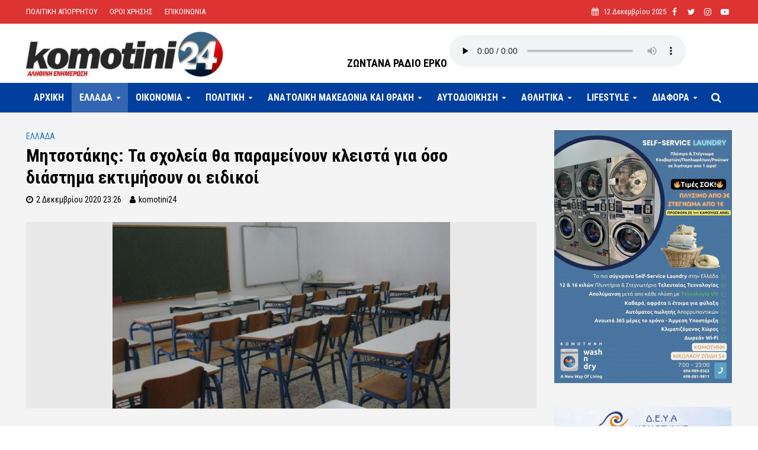

--- FILE ---
content_type: text/html; charset=UTF-8
request_url: https://www.komotini24.gr/mitsotakis-ta-scholeia-tha-parameinoyn-kleista-gia-oso-diastima-ektimisoyn-oi-eidikoi/
body_size: 46425
content:
<!DOCTYPE html>
<html lang="el" prefix="og: http://ogp.me/ns# fb: http://ogp.me/ns/fb#">
<head>
<meta charset="UTF-8">
<meta name="viewport" content="width=device-width,initial-scale=1.0">
<link rel="pingback" href="https://www.komotini24.gr/xmlrpc.php">
<link rel="profile" href="https://gmpg.org/xfn/11" />
<title>Μητσοτάκης: Τα σχολεία θα παραμείνουν κλειστά για όσο διάστημα εκτιμήσουν οι ειδικοί &#8211; Komotini24</title>
<meta name='robots' content='max-image-preview:large' />
	<!-- BEGIN: Simple Google Analytics Tracking Code -->
	<script>
		(function(i,s,o,g,r,a,m){i['GoogleAnalyticsObject']=r;i[r]=i[r]||function(){
		(i[r].q=i[r].q||[]).push(arguments)},i[r].l=1*new Date();a=s.createElement(o),
		m=s.getElementsByTagName(o)[0];a.async=1;a.src=g;m.parentNode.insertBefore(a,m)
		})(window,document,'script','//www.google-analytics.com/analytics.js','ga');

		ga('create', {"cookieDomain":"auto","trackingId":"UA-173999132-1"} );
		ga('send', 'pageview');
		
	</script>
	<!-- END: Simple Google Analytics Tracking Code -->
	<link rel='dns-prefetch' href='//fonts.googleapis.com' />
<link rel='dns-prefetch' href='//s.w.org' />
<link rel="alternate" type="application/rss+xml" title="Ροή RSS &raquo; Komotini24" href="https://www.komotini24.gr/feed/" />
<link rel="alternate" type="application/rss+xml" title="Ροή Σχολίων &raquo; Komotini24" href="https://www.komotini24.gr/comments/feed/" />
		<script type="text/javascript">
			window._wpemojiSettings = {"baseUrl":"https:\/\/s.w.org\/images\/core\/emoji\/13.1.0\/72x72\/","ext":".png","svgUrl":"https:\/\/s.w.org\/images\/core\/emoji\/13.1.0\/svg\/","svgExt":".svg","source":{"concatemoji":"https:\/\/www.komotini24.gr\/wp-includes\/js\/wp-emoji-release.min.js?ver=5.8.12"}};
			!function(e,a,t){var n,r,o,i=a.createElement("canvas"),p=i.getContext&&i.getContext("2d");function s(e,t){var a=String.fromCharCode;p.clearRect(0,0,i.width,i.height),p.fillText(a.apply(this,e),0,0);e=i.toDataURL();return p.clearRect(0,0,i.width,i.height),p.fillText(a.apply(this,t),0,0),e===i.toDataURL()}function c(e){var t=a.createElement("script");t.src=e,t.defer=t.type="text/javascript",a.getElementsByTagName("head")[0].appendChild(t)}for(o=Array("flag","emoji"),t.supports={everything:!0,everythingExceptFlag:!0},r=0;r<o.length;r++)t.supports[o[r]]=function(e){if(!p||!p.fillText)return!1;switch(p.textBaseline="top",p.font="600 32px Arial",e){case"flag":return s([127987,65039,8205,9895,65039],[127987,65039,8203,9895,65039])?!1:!s([55356,56826,55356,56819],[55356,56826,8203,55356,56819])&&!s([55356,57332,56128,56423,56128,56418,56128,56421,56128,56430,56128,56423,56128,56447],[55356,57332,8203,56128,56423,8203,56128,56418,8203,56128,56421,8203,56128,56430,8203,56128,56423,8203,56128,56447]);case"emoji":return!s([10084,65039,8205,55357,56613],[10084,65039,8203,55357,56613])}return!1}(o[r]),t.supports.everything=t.supports.everything&&t.supports[o[r]],"flag"!==o[r]&&(t.supports.everythingExceptFlag=t.supports.everythingExceptFlag&&t.supports[o[r]]);t.supports.everythingExceptFlag=t.supports.everythingExceptFlag&&!t.supports.flag,t.DOMReady=!1,t.readyCallback=function(){t.DOMReady=!0},t.supports.everything||(n=function(){t.readyCallback()},a.addEventListener?(a.addEventListener("DOMContentLoaded",n,!1),e.addEventListener("load",n,!1)):(e.attachEvent("onload",n),a.attachEvent("onreadystatechange",function(){"complete"===a.readyState&&t.readyCallback()})),(n=t.source||{}).concatemoji?c(n.concatemoji):n.wpemoji&&n.twemoji&&(c(n.twemoji),c(n.wpemoji)))}(window,document,window._wpemojiSettings);
		</script>
		<style type="text/css">
img.wp-smiley,
img.emoji {
	display: inline !important;
	border: none !important;
	box-shadow: none !important;
	height: 1em !important;
	width: 1em !important;
	margin: 0 .07em !important;
	vertical-align: -0.1em !important;
	background: none !important;
	padding: 0 !important;
}
</style>
	<link rel='stylesheet' id='wp-block-library-css'  href='https://www.komotini24.gr/wp-includes/css/dist/block-library/style.min.css?ver=5.8.12' type='text/css' media='all' />
<link rel='stylesheet' id='extendify-sdk-utility-classes-css'  href='https://www.komotini24.gr/wp-content/plugins/redux-framework/redux-core/extendify-sdk/public/build/extendify-utilities.css?ver=13.4' type='text/css' media='all' />
<link rel='stylesheet' id='awesome-weather-css'  href='https://www.komotini24.gr/wp-content/plugins/awesome-weather/awesome-weather.css?ver=5.8.12' type='text/css' media='all' />
<style id='awesome-weather-inline-css' type='text/css'>
.awesome-weather-wrap { font-family: 'Open Sans', sans-serif; font-weight: 400; font-size: 14px; line-height: 14px; }
</style>
<link rel='stylesheet' id='opensans-googlefont-css'  href='//fonts.googleapis.com/css?family=Open+Sans%3A400&#038;ver=5.8.12' type='text/css' media='all' />
<link rel='stylesheet' id='contact-form-7-css'  href='https://www.komotini24.gr/wp-content/plugins/contact-form-7/includes/css/styles.css?ver=5.4.2' type='text/css' media='all' />
<link rel='stylesheet' id='foobox-free-min-css'  href='https://www.komotini24.gr/wp-content/plugins/foobox-image-lightbox/free/css/foobox.free.min.css?ver=2.7.16' type='text/css' media='all' />
<link rel='stylesheet' id='mks_shortcodes_simple_line_icons-css'  href='https://www.komotini24.gr/wp-content/plugins/meks-flexible-shortcodes/css/simple-line/simple-line-icons.css?ver=1.3.3' type='text/css' media='screen' />
<link rel='stylesheet' id='mks_shortcodes_css-css'  href='https://www.komotini24.gr/wp-content/plugins/meks-flexible-shortcodes/css/style.css?ver=1.3.3' type='text/css' media='screen' />
<link rel='stylesheet' id='dashicons-css'  href='https://www.komotini24.gr/wp-includes/css/dashicons.min.css?ver=5.8.12' type='text/css' media='all' />
<link rel='stylesheet' id='post-views-counter-frontend-css'  href='https://www.komotini24.gr/wp-content/plugins/post-views-counter/css/frontend.css?ver=1.3.10' type='text/css' media='all' />
<link rel='stylesheet' id='qc-choice-css'  href='https://www.komotini24.gr/wp-content/plugins/quantcast-choice/public/css/style.min.css?ver=2.0.4' type='text/css' media='all' />
<link rel='stylesheet' id='coderevolution-front-css-css'  href='https://www.komotini24.gr/wp-content/plugins/rss-feed-post-generator-echo/styles/coderevolution-front.css?ver=5.8.12' type='text/css' media='all' />
<link rel='stylesheet' id='echo-thumbnail-css-css'  href='https://www.komotini24.gr/wp-content/plugins/rss-feed-post-generator-echo/styles/echo-thumbnail.css?ver=5.8.12' type='text/css' media='all' />
<link rel='stylesheet' id='herald-fonts-css'  href='https://fonts.googleapis.com/css?family=Roboto+Condensed%3A400%2C700&#038;subset=latin%2Cgreek&#038;ver=2.2.4' type='text/css' media='all' />
<link rel='stylesheet' id='herald-main-css'  href='https://www.komotini24.gr/wp-content/themes/komotini24/assets/css/min.css?ver=2.2.4' type='text/css' media='all' />
<style id='herald-main-inline-css' type='text/css'>
h1, .h1, .herald-no-sid .herald-posts .h2{ font-size: 3.0rem; }h2, .h2, .herald-no-sid .herald-posts .h3{ font-size: 2.5rem; }h3, .h3, .herald-no-sid .herald-posts .h4 { font-size: 2.0rem; }h4, .h4, .herald-no-sid .herald-posts .h5 { font-size: 1.6rem; }h5, .h5, .herald-no-sid .herald-posts .h6 { font-size: 1.9rem; }h6, .h6, .herald-no-sid .herald-posts .h7 { font-size: 1.4rem; }.h7 {font-size: 1.4rem;}.herald-entry-content, .herald-sidebar{font-size: 1.8rem;}.entry-content .entry-headline{font-size: 1.6rem;}body{font-size: 1.8rem;}.widget{font-size: 1.5rem;}.herald-menu{font-size: 1.6rem;}.herald-mod-title .herald-mod-h, .herald-sidebar .widget-title{font-size: 1.4rem;}.entry-meta .meta-item, .entry-meta a, .entry-meta span{font-size: 1.4rem;}.entry-meta.meta-small .meta-item, .entry-meta.meta-small a, .entry-meta.meta-small span{font-size: 1.3rem;}.herald-site-header .header-top,.header-top .herald-in-popup,.header-top .herald-menu ul {background: #dd3333;color: #ffffff;}.header-top a {color: #ffffff;}.header-top a:hover,.header-top .herald-menu li:hover > a{color: #000000;}.header-top .herald-menu-popup:hover > span,.header-top .herald-menu-popup-search span:hover,.header-top .herald-menu-popup-search.herald-search-active{color: #000000;}#wp-calendar tbody td a{background: #000000;color:#FFF;}.header-top .herald-login #loginform label,.header-top .herald-login p,.header-top a.btn-logout {color: #000000;}.header-top .herald-login #loginform input {color: #dd3333;}.header-top .herald-login .herald-registration-link:after {background: rgba(0,0,0,0.25);}.header-top .herald-login #loginform input[type=submit],.header-top .herald-in-popup .btn-logout {background-color: #000000;color: #dd3333;}.header-top a.btn-logout:hover{color: #dd3333;}.header-middle{background-color: #ffffff;color: #ffffff;}.header-middle a{color: #ffffff;}.header-middle.herald-header-wraper,.header-middle .col-lg-12{height: 100px;}.header-middle .site-title img{max-height: 100px;}.header-middle .sub-menu{background-color: #ffffff;}.header-middle .sub-menu a,.header-middle .herald-search-submit:hover,.header-middle li.herald-mega-menu .col-lg-3 a:hover,.header-middle li.herald-mega-menu .col-lg-3 a:hover:after{color: #241e20;}.header-middle .herald-menu li:hover > a,.header-middle .herald-menu-popup-search:hover > span,.header-middle .herald-cart-icon:hover > a{color: #241e20;background-color: #ffffff;}.header-middle .current-menu-parent a,.header-middle .current-menu-ancestor a,.header-middle .current_page_item > a,.header-middle .current-menu-item > a{background-color: rgba(255,255,255,0.2); }.header-middle .sub-menu > li > a,.header-middle .herald-search-submit,.header-middle li.herald-mega-menu .col-lg-3 a{color: rgba(36,30,32,0.7); }.header-middle .sub-menu > li:hover > a{color: #241e20; }.header-middle .herald-in-popup{background-color: #ffffff;}.header-middle .herald-menu-popup a{color: #241e20;}.header-middle .herald-in-popup{background-color: #ffffff;}.header-middle .herald-search-input{color: #241e20;}.header-middle .herald-menu-popup a{color: #241e20;}.header-middle .herald-menu-popup > span,.header-middle .herald-search-active > span{color: #ffffff;}.header-middle .herald-menu-popup:hover > span,.header-middle .herald-search-active > span{background-color: #ffffff;color: #241e20;}.header-middle .herald-login #loginform label,.header-middle .herald-login #loginform input,.header-middle .herald-login p,.header-middle a.btn-logout,.header-middle .herald-login .herald-registration-link:hover,.header-middle .herald-login .herald-lost-password-link:hover {color: #241e20;}.header-middle .herald-login .herald-registration-link:after {background: rgba(36,30,32,0.15);}.header-middle .herald-login a,.header-middle .herald-username a {color: #241e20;}.header-middle .herald-login a:hover,.header-middle .herald-login .herald-registration-link,.header-middle .herald-login .herald-lost-password-link {color: #ffffff;}.header-middle .herald-login #loginform input[type=submit],.header-middle .herald-in-popup .btn-logout {background-color: #ffffff;color: #ffffff;}.header-middle a.btn-logout:hover{color: #ffffff;}.header-bottom{background: #003f9e;color: #ffffff;}.header-bottom a,.header-bottom .herald-site-header .herald-search-submit{color: #ffffff;}.header-bottom a:hover{color: #003f9e;}.header-bottom a:hover,.header-bottom .herald-menu li:hover > a,.header-bottom li.herald-mega-menu .col-lg-3 a:hover:after{color: #003f9e;}.header-bottom .herald-menu li:hover > a,.header-bottom .herald-menu-popup-search:hover > span,.header-bottom .herald-cart-icon:hover > a {color: #003f9e;background-color: #ffffff;}.header-bottom .current-menu-parent a,.header-bottom .current-menu-ancestor a,.header-bottom .current_page_item > a,.header-bottom .current-menu-item > a {background-color: rgba(255,255,255,0.2); }.header-bottom .sub-menu{background-color: #ffffff;}.header-bottom .herald-menu li.herald-mega-menu .col-lg-3 a,.header-bottom .sub-menu > li > a,.header-bottom .herald-search-submit{color: rgba(0,63,158,0.7); }.header-bottom .herald-menu li.herald-mega-menu .col-lg-3 a:hover,.header-bottom .sub-menu > li:hover > a{color: #003f9e; }.header-bottom .sub-menu > li > a,.header-bottom .herald-search-submit{color: rgba(0,63,158,0.7); }.header-bottom .sub-menu > li:hover > a{color: #003f9e; }.header-bottom .herald-in-popup {background-color: #ffffff;}.header-bottom .herald-menu-popup a {color: #003f9e;}.header-bottom .herald-in-popup,.header-bottom .herald-search-input {background-color: #ffffff;}.header-bottom .herald-menu-popup a,.header-bottom .herald-search-input{color: #003f9e;}.header-bottom .herald-menu-popup > span,.header-bottom .herald-search-active > span{color: #ffffff;}.header-bottom .herald-menu-popup:hover > span,.header-bottom .herald-search-active > span{background-color: #ffffff;color: #003f9e;}.header-bottom .herald-login #loginform label,.header-bottom .herald-login #loginform input,.header-bottom .herald-login p,.header-bottom a.btn-logout,.header-bottom .herald-login .herald-registration-link:hover,.header-bottom .herald-login .herald-lost-password-link:hover,.herald-responsive-header .herald-login #loginform label,.herald-responsive-header .herald-login #loginform input,.herald-responsive-header .herald-login p,.herald-responsive-header a.btn-logout,.herald-responsive-header .herald-login .herald-registration-link:hover,.herald-responsive-header .herald-login .herald-lost-password-link:hover {color: #003f9e;}.header-bottom .herald-login .herald-registration-link:after,.herald-responsive-header .herald-login .herald-registration-link:after {background: rgba(0,63,158,0.15);}.header-bottom .herald-login a,.herald-responsive-header .herald-login a {color: #003f9e;}.header-bottom .herald-login a:hover,.header-bottom .herald-login .herald-registration-link,.header-bottom .herald-login .herald-lost-password-link,.herald-responsive-header .herald-login a:hover,.herald-responsive-header .herald-login .herald-registration-link,.herald-responsive-header .herald-login .herald-lost-password-link {color: #003f9e;}.header-bottom .herald-login #loginform input[type=submit],.herald-responsive-header .herald-login #loginform input[type=submit],.header-bottom .herald-in-popup .btn-logout,.herald-responsive-header .herald-in-popup .btn-logout {background-color: #003f9e;color: #ffffff;}.header-bottom a.btn-logout:hover,.herald-responsive-header a.btn-logout:hover {color: #ffffff;}.herald-header-sticky{background: #1e73be;color: #ffffff;}.herald-header-sticky a{color: #ffffff;}.herald-header-sticky .herald-menu li:hover > a{color: #444444;background-color: #ffffff;}.herald-header-sticky .sub-menu{background-color: #ffffff;}.herald-header-sticky .sub-menu a{color: #444444;}.herald-header-sticky .sub-menu > li:hover > a{color: #1e73be;}.herald-header-sticky .herald-in-popup,.herald-header-sticky .herald-search-input {background-color: #ffffff;}.herald-header-sticky .herald-menu-popup a{color: #444444;}.herald-header-sticky .herald-menu-popup > span,.herald-header-sticky .herald-search-active > span{color: #ffffff;}.herald-header-sticky .herald-menu-popup:hover > span,.herald-header-sticky .herald-search-active > span{background-color: #ffffff;color: #444444;}.herald-header-sticky .herald-search-input,.herald-header-sticky .herald-search-submit{color: #444444;}.herald-header-sticky .herald-menu li:hover > a,.herald-header-sticky .herald-menu-popup-search:hover > span,.herald-header-sticky .herald-cart-icon:hover a {color: #444444;background-color: #ffffff;}.herald-header-sticky .herald-login #loginform label,.herald-header-sticky .herald-login #loginform input,.herald-header-sticky .herald-login p,.herald-header-sticky a.btn-logout,.herald-header-sticky .herald-login .herald-registration-link:hover,.herald-header-sticky .herald-login .herald-lost-password-link:hover {color: #444444;}.herald-header-sticky .herald-login .herald-registration-link:after {background: rgba(68,68,68,0.15);}.herald-header-sticky .herald-login a {color: #444444;}.herald-header-sticky .herald-login a:hover,.herald-header-sticky .herald-login .herald-registration-link,.herald-header-sticky .herald-login .herald-lost-password-link {color: #1e73be;}.herald-header-sticky .herald-login #loginform input[type=submit],.herald-header-sticky .herald-in-popup .btn-logout {background-color: #1e73be;color: #ffffff;}.herald-header-sticky a.btn-logout:hover{color: #ffffff;}.header-trending{background: #eeeeee;color: #000000;}.header-trending a{color: #000000;}.header-trending a:hover{color: #ffffff;}body {background-color:transparent;color: #000000;font-family: 'Roboto Condensed';font-weight: 400;}.herald-site-content{background-color:#f4f4f4; box-shadow: 0 0 0 1px rgba(0,0,0,0.1);}h1, h2, h3, h4, h5, h6,.h1, .h2, .h3, .h4, .h5, .h6, .h7,.wp-block-cover .wp-block-cover-image-text, .wp-block-cover .wp-block-cover-text, .wp-block-cover h2, .wp-block-cover-image .wp-block-cover-image-text, .wp-block-cover-image .wp-block-cover-text, .wp-block-cover-image h2{font-family: 'Roboto Condensed';font-weight: 700;}.header-middle .herald-menu,.header-bottom .herald-menu,.herald-header-sticky .herald-menu,.herald-mobile-nav{font-family: 'Roboto Condensed';font-weight: 700;}.herald-menu li.herald-mega-menu .herald-ovrld .meta-category a{font-family: 'Roboto Condensed';font-weight: 400;}.herald-entry-content blockquote p{color: #000000;}pre {background: rgba(0,0,0,0.06);border: 1px solid rgba(0,0,0,0.2);}thead {background: rgba(0,0,0,0.06);}a,.entry-title a:hover,.herald-menu .sub-menu li .meta-category a{color: #000000;}.entry-meta-wrapper .entry-meta span:before,.entry-meta-wrapper .entry-meta a:before,.entry-meta-wrapper .entry-meta .meta-item:before,.entry-meta-wrapper .entry-meta div,li.herald-mega-menu .sub-menu .entry-title a,.entry-meta-wrapper .herald-author-twitter{color: #000000;}.herald-mod-title h1,.herald-mod-title h2,.herald-mod-title h4{color: #f4f4f4;}.herald-mod-head:after,.herald-mod-title .herald-color,.widget-title:after,.widget-title span{color: #f4f4f4;background-color: #000000;}.herald-mod-title .herald-color a{color: #f4f4f4;}.herald-ovrld .meta-category a,.herald-fa-wrapper .meta-category a{background-color: #000000;}.meta-tags a,.widget_tag_cloud a,.herald-share-meta:after,.wp-block-tag-cloud a{background: rgba(0,0,0,0.1);}h1, h2, h3, h4, h5, h6,.entry-title a {color: #000000;}.herald-pagination .page-numbers,.herald-mod-subnav a,.herald-mod-actions a,.herald-slider-controls div,.meta-tags a,.widget.widget_tag_cloud a,.herald-sidebar .mks_autor_link_wrap a,.herald-sidebar .meks-instagram-follow-link a,.mks_themeforest_widget .mks_read_more a,.herald-read-more,.wp-block-tag-cloud a{color: #000000;}.widget.widget_tag_cloud a:hover,.entry-content .meta-tags a:hover,.wp-block-tag-cloud a:hover{background-color: #000000;color: #FFF;}.herald-pagination .prev.page-numbers,.herald-pagination .next.page-numbers,.herald-pagination .prev.page-numbers:hover,.herald-pagination .next.page-numbers:hover,.herald-pagination .page-numbers.current,.herald-pagination .page-numbers.current:hover,.herald-next a,.herald-pagination .herald-next a:hover,.herald-prev a,.herald-pagination .herald-prev a:hover,.herald-load-more a,.herald-load-more a:hover,.entry-content .herald-search-submit,.herald-mod-desc .herald-search-submit,.wpcf7-submit,body div.wpforms-container-full .wpforms-form input[type=submit], body div.wpforms-container-full .wpforms-form button[type=submit], body div.wpforms-container-full .wpforms-form .wpforms-page-button {background-color:#000000;color: #FFF;}.herald-pagination .page-numbers:hover{background-color: rgba(0,0,0,0.1);}.widget a,.recentcomments a,.widget a:hover,.herald-sticky-next a:hover,.herald-sticky-prev a:hover,.herald-mod-subnav a:hover,.herald-mod-actions a:hover,.herald-slider-controls div:hover,.meta-tags a:hover,.widget_tag_cloud a:hover,.mks_autor_link_wrap a:hover,.meks-instagram-follow-link a:hover,.mks_themeforest_widget .mks_read_more a:hover,.herald-read-more:hover,.widget .entry-title a:hover,li.herald-mega-menu .sub-menu .entry-title a:hover,.entry-meta-wrapper .meta-item:hover a,.entry-meta-wrapper .meta-item:hover a:before,.entry-meta-wrapper .herald-share:hover > span,.entry-meta-wrapper .herald-author-name:hover,.entry-meta-wrapper .herald-author-twitter:hover,.entry-meta-wrapper .herald-author-twitter:hover:before{color:#000000;}.widget ul li a,.widget .entry-title a,.herald-author-name,.entry-meta-wrapper .meta-item,.entry-meta-wrapper .meta-item span,.entry-meta-wrapper .meta-item a,.herald-mod-actions a{color: #000000;}.widget li:before{background: rgba(0,0,0,0.3);}.widget_categories .count{background: #000000;color: #FFF;}input[type="submit"],body div.wpforms-container-full .wpforms-form input[type=submit]:hover, body div.wpforms-container-full .wpforms-form button[type=submit]:hover, body div.wpforms-container-full .wpforms-form .wpforms-page-button:hover,.spinner > div{background-color: #000000;}.herald-mod-actions a:hover,.comment-body .edit-link a,.herald-breadcrumbs a:hover{color:#000000;}.herald-header-wraper .herald-soc-nav a:hover,.meta-tags span,li.herald-mega-menu .herald-ovrld .entry-title a,li.herald-mega-menu .herald-ovrld .entry-title a:hover,.herald-ovrld .entry-meta .herald-reviews i:before{color: #FFF;}.entry-meta .meta-item, .entry-meta span, .entry-meta a,.meta-category span,.post-date,.recentcomments,.rss-date,.comment-metadata a,.entry-meta a:hover,.herald-menu li.herald-mega-menu .col-lg-3 a:after,.herald-breadcrumbs,.herald-breadcrumbs a,.entry-meta .herald-reviews i:before{color: #000000;}.herald-lay-a .herald-lay-over{background: #f4f4f4;}.herald-pagination a:hover,input[type="submit"]:hover,.entry-content .herald-search-submit:hover,.wpcf7-submit:hover,.herald-fa-wrapper .meta-category a:hover,.herald-ovrld .meta-category a:hover,.herald-mod-desc .herald-search-submit:hover,.herald-single-sticky .herald-share .meks_ess a:hover,body div.wpforms-container-full .wpforms-form input[type=submit]:hover, body div.wpforms-container-full .wpforms-form button[type=submit]:hover, body div.wpforms-container-full .wpforms-form .wpforms-page-button:hover{cursor: pointer;text-decoration: none;background-image: -moz-linear-gradient(left,rgba(0,0,0,0.1) 0%,rgba(0,0,0,0.1) 100%);background-image: -webkit-gradient(linear,left top,right top,color-stop(0%,rgba(0,0,0,0.1)),color-stop(100%,rgba(0,0,0,0.1)));background-image: -webkit-linear-gradient(left,rgba(0,0,0,0.1) 0%,rgba(0,0,0,0.1) 100%);background-image: -o-linear-gradient(left,rgba(0,0,0,0.1) 0%,rgba(0,0,0,0.1) 100%);background-image: -ms-linear-gradient(left,rgba(0,0,0,0.1) 0%,rgba(0,0,0,0.1) 100%);background-image: linear-gradient(to right,rgba(0,0,0,0.1) 0%,rgba(0,0,0,0.1) 100%);}.herald-sticky-next a,.herald-sticky-prev a{color: #000000;}.herald-sticky-prev a:before,.herald-sticky-next a:before,.herald-comment-action,.meta-tags span,.herald-entry-content .herald-link-pages a{background: #000000;}.herald-sticky-prev a:hover:before,.herald-sticky-next a:hover:before,.herald-comment-action:hover,div.mejs-controls .mejs-time-rail .mejs-time-current,.herald-entry-content .herald-link-pages a:hover{background: #000000;} .herald-site-footer{background: #003f9e;color: #ffffff;}.herald-site-footer .widget-title span{color: #ffffff;background: transparent;}.herald-site-footer .widget-title:before{background:#ffffff;}.herald-site-footer .widget-title:after,.herald-site-footer .widget_tag_cloud a{background: rgba(255,255,255,0.1);}.herald-site-footer .widget li:before{background: rgba(255,255,255,0.3);}.herald-site-footer a,.herald-site-footer .widget a:hover,.herald-site-footer .widget .meta-category a,.herald-site-footer .herald-slider-controls .owl-prev:hover,.herald-site-footer .herald-slider-controls .owl-next:hover,.herald-site-footer .herald-slider-controls .herald-mod-actions:hover{color: #ffffff;}.herald-site-footer .widget a,.herald-site-footer .mks_author_widget h3{color: #ffffff;}.herald-site-footer .entry-meta .meta-item, .herald-site-footer .entry-meta span, .herald-site-footer .entry-meta a, .herald-site-footer .meta-category span, .herald-site-footer .post-date, .herald-site-footer .recentcomments, .herald-site-footer .rss-date, .herald-site-footer .comment-metadata a{color: #dddddd;}.herald-site-footer .mks_author_widget .mks_autor_link_wrap a, .herald-site-footer.mks_read_more a, .herald-site-footer .herald-read-more,.herald-site-footer .herald-slider-controls .owl-prev, .herald-site-footer .herald-slider-controls .owl-next, .herald-site-footer .herald-mod-wrap .herald-mod-actions a{border-color: rgba(255,255,255,0.2);}.herald-site-footer .mks_author_widget .mks_autor_link_wrap a:hover, .herald-site-footer.mks_read_more a:hover, .herald-site-footer .herald-read-more:hover,.herald-site-footer .herald-slider-controls .owl-prev:hover, .herald-site-footer .herald-slider-controls .owl-next:hover, .herald-site-footer .herald-mod-wrap .herald-mod-actions a:hover{border-color: rgba(255,255,255,0.5);}.herald-site-footer .widget_search .herald-search-input{color: #003f9e;}.herald-site-footer .widget_tag_cloud a:hover{background:#ffffff;color:#FFF;}.footer-bottom a{color:#ffffff;}.footer-bottom a:hover,.footer-bottom .herald-copyright a{color:#ffffff;}.footer-bottom .herald-menu li:hover > a{color: #ffffff;}.footer-bottom .sub-menu{background-color: rgba(0,0,0,0.5);} .herald-pagination{border-top: 1px solid rgba(0,0,0,0.1);}.entry-content a:hover,.comment-respond a:hover,.comment-reply-link:hover{border-bottom: 2px solid #000000;}.footer-bottom .herald-copyright a:hover{border-bottom: 2px solid #ffffff;}.herald-slider-controls .owl-prev,.herald-slider-controls .owl-next,.herald-mod-wrap .herald-mod-actions a{border: 1px solid rgba(0,0,0,0.2);}.herald-slider-controls .owl-prev:hover,.herald-slider-controls .owl-next:hover,.herald-mod-wrap .herald-mod-actions a:hover,.herald-author .herald-socials-actions .herald-mod-actions a:hover {border-color: rgba(0,0,0,0.5);}#wp-calendar thead th,#wp-calendar tbody td,#wp-calendar tbody td:last-child{border: 1px solid rgba(0,0,0,0.1);}.herald-link-pages{border-bottom: 1px solid rgba(0,0,0,0.1);}.herald-lay-h:after,.herald-site-content .herald-related .herald-lay-h:after,.herald-lay-e:after,.herald-site-content .herald-related .herald-lay-e:after,.herald-lay-j:after,.herald-site-content .herald-related .herald-lay-j:after,.herald-lay-l:after,.herald-site-content .herald-related .herald-lay-l:after {background-color: rgba(0,0,0,0.1);}.wp-block-button__link,.wp-block-search__button{background: #000000;}.wp-block-search__button{color: #f4f4f4;}input[type="text"],input[type="search"],input[type="email"], input[type="url"], input[type="tel"], input[type="number"], input[type="date"], input[type="password"], select, textarea,.herald-single-sticky,td,th,table,.mks_author_widget .mks_autor_link_wrap a,.widget .meks-instagram-follow-link a,.mks_read_more a,.herald-read-more{border-color: rgba(0,0,0,0.2);}.entry-content .herald-search-input,.herald-fake-button,input[type="text"]:focus, input[type="email"]:focus, input[type="url"]:focus, input[type="tel"]:focus, input[type="number"]:focus, input[type="date"]:focus, input[type="password"]:focus, textarea:focus{border-color: rgba(0,0,0,0.3);}.mks_author_widget .mks_autor_link_wrap a:hover,.widget .meks-instagram-follow-link a:hover,.mks_read_more a:hover,.herald-read-more:hover{border-color: rgba(0,0,0,0.5);}.comment-form,.herald-gray-area,.entry-content .herald-search-form,.herald-mod-desc .herald-search-form{background-color: rgba(0,0,0,0.06);border: 1px solid rgba(0,0,0,0.15);}.herald-boxed .herald-breadcrumbs{background-color: rgba(0,0,0,0.06);}.herald-breadcrumbs{border-color: rgba(0,0,0,0.15);}.single .herald-entry-content .herald-ad,.archive .herald-posts .herald-ad{border-top: 1px solid rgba(0,0,0,0.15);}.archive .herald-posts .herald-ad{border-bottom: 1px solid rgba(0,0,0,0.15);}li.comment .comment-body:after{background-color: rgba(0,0,0,0.06);}.herald-pf-invert .entry-title a:hover .herald-format-icon{background: #000000;}.herald-responsive-header,.herald-mobile-nav,.herald-responsive-header .herald-menu-popup-search .fa{color: #ffffff;background: #003f9e;}.herald-responsive-header a{color: #ffffff;}.herald-mobile-nav li a{color: #ffffff;}.herald-mobile-nav li a,.herald-mobile-nav .herald-mega-menu.herald-mega-menu-classic>.sub-menu>li>a{border-bottom: 1px solid rgba(255,255,255,0.15);}.herald-mobile-nav{border-right: 1px solid rgba(255,255,255,0.15);}.herald-mobile-nav li a:hover{color: #fff;background-color: #003f9e;}.herald-menu-toggler{color: #ffffff;border-color: rgba(255,255,255,0.15);}.herald-goto-top{color: #f4f4f4;background-color: #000000;}.herald-goto-top:hover{background-color: #000000;}.herald-responsive-header .herald-menu-popup > span,.herald-responsive-header .herald-search-active > span{color: #ffffff;}.herald-responsive-header .herald-menu-popup-search .herald-in-popup{background: #f4f4f4;}.herald-responsive-header .herald-search-input,.herald-responsive-header .herald-menu-popup-search .herald-search-submit{color: #000000;}a.herald-cat-3 , .widget a.herald-cat-3{ color: #1e73be;}.herald-mod-head.herald-cat-3:after{ background:#1e73be; }.herald-mod-head.herald-cat-3 .herald-color { background:#1e73be; }.herald-ovrld .meta-category a.herald-cat-3{ background-color: #1e73be; color: #FFF;}.widget_categories .cat-item-3 .count { background-color: #1e73be;}.herald-fa-colored .herald-cat-3 .fa-post-thumbnail:before { background-color: #1e73be;}.herald-fa-wrapper .meta-category .herald-cat-3 { background-color: #1e73be;}.widget_categories .cat-item-3 a:hover { color: #1e73be;}.herald-site-footer .widget a.herald-cat-3 { color: #1e73be;}li.herald-mega-menu .sub-menu a.herald-cat-3 { color: #1e73be;}a.herald-cat-52 , .widget a.herald-cat-52{ color: #dd9933;}.herald-mod-head.herald-cat-52:after{ background:#dd9933; }.herald-mod-head.herald-cat-52 .herald-color { background:#dd9933; }.herald-ovrld .meta-category a.herald-cat-52{ background-color: #dd9933; color: #FFF;}.widget_categories .cat-item-52 .count { background-color: #dd9933;}.herald-fa-colored .herald-cat-52 .fa-post-thumbnail:before { background-color: #dd9933;}.herald-fa-wrapper .meta-category .herald-cat-52 { background-color: #dd9933;}.widget_categories .cat-item-52 a:hover { color: #dd9933;}.herald-site-footer .widget a.herald-cat-52 { color: #dd9933;}li.herald-mega-menu .sub-menu a.herald-cat-52 { color: #dd9933;}a.herald-cat-7 , .widget a.herald-cat-7{ color: #dd3333;}.herald-mod-head.herald-cat-7:after{ background:#dd3333; }.herald-mod-head.herald-cat-7 .herald-color { background:#dd3333; }.herald-ovrld .meta-category a.herald-cat-7{ background-color: #dd3333; color: #FFF;}.widget_categories .cat-item-7 .count { background-color: #dd3333;}.herald-fa-colored .herald-cat-7 .fa-post-thumbnail:before { background-color: #dd3333;}.herald-fa-wrapper .meta-category .herald-cat-7 { background-color: #dd3333;}.widget_categories .cat-item-7 a:hover { color: #dd3333;}.herald-site-footer .widget a.herald-cat-7 { color: #dd3333;}li.herald-mega-menu .sub-menu a.herald-cat-7 { color: #dd3333;}a.herald-cat-10 , .widget a.herald-cat-10{ color: #1e73be;}.herald-mod-head.herald-cat-10:after{ background:#1e73be; }.herald-mod-head.herald-cat-10 .herald-color { background:#1e73be; }.herald-ovrld .meta-category a.herald-cat-10{ background-color: #1e73be; color: #FFF;}.widget_categories .cat-item-10 .count { background-color: #1e73be;}.herald-fa-colored .herald-cat-10 .fa-post-thumbnail:before { background-color: #1e73be;}.herald-fa-wrapper .meta-category .herald-cat-10 { background-color: #1e73be;}.widget_categories .cat-item-10 a:hover { color: #1e73be;}.herald-site-footer .widget a.herald-cat-10 { color: #1e73be;}li.herald-mega-menu .sub-menu a.herald-cat-10 { color: #1e73be;}a.herald-cat-9 , .widget a.herald-cat-9{ color: #1e73be;}.herald-mod-head.herald-cat-9:after{ background:#1e73be; }.herald-mod-head.herald-cat-9 .herald-color { background:#1e73be; }.herald-ovrld .meta-category a.herald-cat-9{ background-color: #1e73be; color: #FFF;}.widget_categories .cat-item-9 .count { background-color: #1e73be;}.herald-fa-colored .herald-cat-9 .fa-post-thumbnail:before { background-color: #1e73be;}.herald-fa-wrapper .meta-category .herald-cat-9 { background-color: #1e73be;}.widget_categories .cat-item-9 a:hover { color: #1e73be;}.herald-site-footer .widget a.herald-cat-9 { color: #1e73be;}li.herald-mega-menu .sub-menu a.herald-cat-9 { color: #1e73be;}a.herald-cat-60 , .widget a.herald-cat-60{ color: #d736ed;}.herald-mod-head.herald-cat-60:after{ background:#d736ed; }.herald-mod-head.herald-cat-60 .herald-color { background:#d736ed; }.herald-ovrld .meta-category a.herald-cat-60{ background-color: #d736ed; color: #FFF;}.widget_categories .cat-item-60 .count { background-color: #d736ed;}.herald-fa-colored .herald-cat-60 .fa-post-thumbnail:before { background-color: #d736ed;}.herald-fa-wrapper .meta-category .herald-cat-60 { background-color: #d736ed;}.widget_categories .cat-item-60 a:hover { color: #d736ed;}.herald-site-footer .widget a.herald-cat-60 { color: #d736ed;}li.herald-mega-menu .sub-menu a.herald-cat-60 { color: #d736ed;}a.herald-cat-1 , .widget a.herald-cat-1{ color: #dd3333;}.herald-mod-head.herald-cat-1:after{ background:#dd3333; }.herald-mod-head.herald-cat-1 .herald-color { background:#dd3333; }.herald-ovrld .meta-category a.herald-cat-1{ background-color: #dd3333; color: #FFF;}.widget_categories .cat-item-1 .count { background-color: #dd3333;}.herald-fa-colored .herald-cat-1 .fa-post-thumbnail:before { background-color: #dd3333;}.herald-fa-wrapper .meta-category .herald-cat-1 { background-color: #dd3333;}.widget_categories .cat-item-1 a:hover { color: #dd3333;}.herald-site-footer .widget a.herald-cat-1 { color: #dd3333;}li.herald-mega-menu .sub-menu a.herald-cat-1 { color: #dd3333;}a.herald-cat-66 , .widget a.herald-cat-66{ color: #158733;}.herald-mod-head.herald-cat-66:after{ background:#158733; }.herald-mod-head.herald-cat-66 .herald-color { background:#158733; }.herald-ovrld .meta-category a.herald-cat-66{ background-color: #158733; color: #FFF;}.widget_categories .cat-item-66 .count { background-color: #158733;}.herald-fa-colored .herald-cat-66 .fa-post-thumbnail:before { background-color: #158733;}.herald-fa-wrapper .meta-category .herald-cat-66 { background-color: #158733;}.widget_categories .cat-item-66 a:hover { color: #158733;}.herald-site-footer .widget a.herald-cat-66 { color: #158733;}li.herald-mega-menu .sub-menu a.herald-cat-66 { color: #158733;}a.herald-cat-75 , .widget a.herald-cat-75{ color: #000000;}.herald-mod-head.herald-cat-75:after{ background:#000000; }.herald-mod-head.herald-cat-75 .herald-color { background:#000000; }.herald-ovrld .meta-category a.herald-cat-75{ background-color: #000000; color: #FFF;}.widget_categories .cat-item-75 .count { background-color: #000000;}.herald-fa-colored .herald-cat-75 .fa-post-thumbnail:before { background-color: #000000;}.herald-fa-wrapper .meta-category .herald-cat-75 { background-color: #000000;}.widget_categories .cat-item-75 a:hover { color: #000000;}.herald-site-footer .widget a.herald-cat-75 { color: #000000;}li.herald-mega-menu .sub-menu a.herald-cat-75 { color: #000000;}a.herald-cat-160 , .widget a.herald-cat-160{ color: #dd9933;}.herald-mod-head.herald-cat-160:after{ background:#dd9933; }.herald-mod-head.herald-cat-160 .herald-color { background:#dd9933; }.herald-ovrld .meta-category a.herald-cat-160{ background-color: #dd9933; color: #FFF;}.widget_categories .cat-item-160 .count { background-color: #dd9933;}.herald-fa-colored .herald-cat-160 .fa-post-thumbnail:before { background-color: #dd9933;}.herald-fa-wrapper .meta-category .herald-cat-160 { background-color: #dd9933;}.widget_categories .cat-item-160 a:hover { color: #dd9933;}.herald-site-footer .widget a.herald-cat-160 { color: #dd9933;}li.herald-mega-menu .sub-menu a.herald-cat-160 { color: #dd9933;}a.herald-cat-404 , .widget a.herald-cat-404{ color: #26f241;}.herald-mod-head.herald-cat-404:after{ background:#26f241; }.herald-mod-head.herald-cat-404 .herald-color { background:#26f241; }.herald-ovrld .meta-category a.herald-cat-404{ background-color: #26f241; color: #FFF;}.widget_categories .cat-item-404 .count { background-color: #26f241;}.herald-fa-colored .herald-cat-404 .fa-post-thumbnail:before { background-color: #26f241;}.herald-fa-wrapper .meta-category .herald-cat-404 { background-color: #26f241;}.widget_categories .cat-item-404 a:hover { color: #26f241;}.herald-site-footer .widget a.herald-cat-404 { color: #26f241;}li.herald-mega-menu .sub-menu a.herald-cat-404 { color: #26f241;}a.herald-cat-72 , .widget a.herald-cat-72{ color: #dd9933;}.herald-mod-head.herald-cat-72:after{ background:#dd9933; }.herald-mod-head.herald-cat-72 .herald-color { background:#dd9933; }.herald-ovrld .meta-category a.herald-cat-72{ background-color: #dd9933; color: #FFF;}.widget_categories .cat-item-72 .count { background-color: #dd9933;}.herald-fa-colored .herald-cat-72 .fa-post-thumbnail:before { background-color: #dd9933;}.herald-fa-wrapper .meta-category .herald-cat-72 { background-color: #dd9933;}.widget_categories .cat-item-72 a:hover { color: #dd9933;}.herald-site-footer .widget a.herald-cat-72 { color: #dd9933;}li.herald-mega-menu .sub-menu a.herald-cat-72 { color: #dd9933;}a.herald-cat-71 , .widget a.herald-cat-71{ color: #dd3333;}.herald-mod-head.herald-cat-71:after{ background:#dd3333; }.herald-mod-head.herald-cat-71 .herald-color { background:#dd3333; }.herald-ovrld .meta-category a.herald-cat-71{ background-color: #dd3333; color: #FFF;}.widget_categories .cat-item-71 .count { background-color: #dd3333;}.herald-fa-colored .herald-cat-71 .fa-post-thumbnail:before { background-color: #dd3333;}.herald-fa-wrapper .meta-category .herald-cat-71 { background-color: #dd3333;}.widget_categories .cat-item-71 a:hover { color: #dd3333;}.herald-site-footer .widget a.herald-cat-71 { color: #dd3333;}li.herald-mega-menu .sub-menu a.herald-cat-71 { color: #dd3333;}.site-title a{text-transform: none;}.site-description{text-transform: none;}.main-navigation{text-transform: uppercase;}.entry-title{text-transform: none;}.meta-category a{text-transform: uppercase;}.herald-mod-title{text-transform: none;}.herald-sidebar .widget-title{text-transform: none;}.herald-site-footer .widget-title{text-transform: none;}.has-small-font-size{ font-size: 1.4rem;}.has-large-font-size{ font-size: 2.5rem;}.has-huge-font-size{ font-size: 3.2rem;}@media(min-width: 1025px){.has-small-font-size{ font-size: 1.4rem;}.has-normal-font-size{ font-size: 1.8rem;}.has-large-font-size{ font-size: 2.5rem;}.has-huge-font-size{ font-size: 3.2rem;}}.has-herald-acc-background-color{ background-color: #000000;}.has-herald-acc-color{ color: #000000;}.has-herald-meta-background-color{ background-color: #000000;}.has-herald-meta-color{ color: #000000;}.has-herald-txt-background-color{ background-color: #000000;}.has-herald-txt-color{ color: #000000;}.has-herald-bg-background-color{ background-color: #f4f4f4;}.has-herald-bg-color{ color: #f4f4f4;}.has-herald-cat-3-background-color{ background-color: #1e73be;}.has-herald-cat-3-color{ color: #1e73be;}.has-herald-cat-52-background-color{ background-color: #dd9933;}.has-herald-cat-52-color{ color: #dd9933;}.has-herald-cat-7-background-color{ background-color: #dd3333;}.has-herald-cat-7-color{ color: #dd3333;}.has-herald-cat-10-background-color{ background-color: #1e73be;}.has-herald-cat-10-color{ color: #1e73be;}.has-herald-cat-9-background-color{ background-color: #1e73be;}.has-herald-cat-9-color{ color: #1e73be;}.has-herald-cat-60-background-color{ background-color: #d736ed;}.has-herald-cat-60-color{ color: #d736ed;}.has-herald-cat-1-background-color{ background-color: #dd3333;}.has-herald-cat-1-color{ color: #dd3333;}.has-herald-cat-66-background-color{ background-color: #158733;}.has-herald-cat-66-color{ color: #158733;}.has-herald-cat-75-background-color{ background-color: #000000;}.has-herald-cat-75-color{ color: #000000;}.has-herald-cat-160-background-color{ background-color: #dd9933;}.has-herald-cat-160-color{ color: #dd9933;}.has-herald-cat-404-background-color{ background-color: #26f241;}.has-herald-cat-404-color{ color: #26f241;}.has-herald-cat-72-background-color{ background-color: #dd9933;}.has-herald-cat-72-color{ color: #dd9933;}.has-herald-cat-71-background-color{ background-color: #dd3333;}.has-herald-cat-71-color{ color: #dd3333;}.fa-post-thumbnail:before, .herald-ovrld .herald-post-thumbnail span:before, .herald-ovrld .herald-post-thumbnail a:before { opacity: 0.0; }.herald-fa-item:hover .fa-post-thumbnail:before, .herald-ovrld:hover .herald-post-thumbnail a:before, .herald-ovrld:hover .herald-post-thumbnail span:before{ opacity: 0.8; }@media only screen and (min-width: 1024px) {.herald-site-header .header-top,.header-middle,.header-bottom,.herald-header-sticky,.header-trending{ display:block !important;}.herald-responsive-header,.herald-mobile-nav{display:none !important;}.herald-site-content {margin-top: 0 !important;}.herald-mega-menu .sub-menu {display: block;}.header-mobile-ad {display: none;}}
</style>
<link rel='stylesheet' id='meks-ads-widget-css'  href='https://www.komotini24.gr/wp-content/plugins/meks-easy-ads-widget/css/style.css?ver=2.0.5' type='text/css' media='all' />
<link rel='stylesheet' id='meks_instagram-widget-styles-css'  href='https://www.komotini24.gr/wp-content/plugins/meks-easy-instagram-widget/css/widget.css?ver=5.8.12' type='text/css' media='all' />
<link rel='stylesheet' id='meks-flickr-widget-css'  href='https://www.komotini24.gr/wp-content/plugins/meks-simple-flickr-widget/css/style.css?ver=1.2' type='text/css' media='all' />
<link rel='stylesheet' id='meks-author-widget-css'  href='https://www.komotini24.gr/wp-content/plugins/meks-smart-author-widget/css/style.css?ver=1.1.3' type='text/css' media='all' />
<link rel='stylesheet' id='meks-social-widget-css'  href='https://www.komotini24.gr/wp-content/plugins/meks-smart-social-widget/css/style.css?ver=1.5' type='text/css' media='all' />
<link rel='stylesheet' id='meks-themeforest-widget-css'  href='https://www.komotini24.gr/wp-content/plugins/meks-themeforest-smart-widget/css/style.css?ver=1.4' type='text/css' media='all' />
<link rel='stylesheet' id='slb_core-css'  href='https://www.komotini24.gr/wp-content/plugins/simple-lightbox/client/css/app.css?ver=2.8.1' type='text/css' media='all' />
<link rel='stylesheet' id='meks_ess-main-css'  href='https://www.komotini24.gr/wp-content/plugins/meks-easy-social-share/assets/css/main.css?ver=1.2.6' type='text/css' media='all' />
<link rel='stylesheet' id='wp_review-style-css'  href='https://www.komotini24.gr/wp-content/plugins/wp-review/public/css/wp-review.css?ver=5.3.5' type='text/css' media='all' />
<script type='text/javascript' src='https://www.komotini24.gr/wp-includes/js/jquery/jquery.min.js?ver=3.6.0' id='jquery-core-js'></script>
<script type='text/javascript' src='https://www.komotini24.gr/wp-includes/js/jquery/jquery-migrate.min.js?ver=3.3.2' id='jquery-migrate-js'></script>
<script type='text/javascript' id='qc-choice-js-extra'>
/* <![CDATA[ */
var choice_cmp_config = {"utid":"LJ2YTEDG6SFTE","enabled":"all","ccpa":"auto","datalayer":"true"};
/* ]]> */
</script>
<script type='text/javascript' async="async" src='https://www.komotini24.gr/wp-content/plugins/quantcast-choice/public/js/script.min.js?ver=2.0.4' id='qc-choice-js'></script>
<script type='text/javascript' id='foobox-free-min-js-before'>
/* Run FooBox FREE (v2.7.16) */
var FOOBOX = window.FOOBOX = {
	ready: true,
	disableOthers: false,
	o: {wordpress: { enabled: true }, countMessage:'image %index of %total', excludes:'.fbx-link,.nofoobox,.nolightbox,a[href*="pinterest.com/pin/create/button/"]', affiliate : { enabled: false }},
	selectors: [
		".gallery", ".wp-block-gallery", ".wp-caption", ".wp-block-image", "a:has(img[class*=wp-image-])", ".foobox"
	],
	pre: function( $ ){
		// Custom JavaScript (Pre)
		
	},
	post: function( $ ){
		// Custom JavaScript (Post)
		
		// Custom Captions Code
		
	},
	custom: function( $ ){
		// Custom Extra JS
		
	}
};
</script>
<script type='text/javascript' src='https://www.komotini24.gr/wp-content/plugins/foobox-image-lightbox/free/js/foobox.free.min.js?ver=2.7.16' id='foobox-free-min-js'></script>
<!-- OG: 2.9.5 -->
<link rel="image_src" href="https://www.komotini24.gr/wp-content/uploads/2020/12/cbc73ee46ff0114c9e8d2214cda19693_L.jpg" /><meta name="msapplication-TileImage" content="https://www.komotini24.gr/wp-content/uploads/2020/12/cbc73ee46ff0114c9e8d2214cda19693_L.jpg" /><meta property="og:image" content="https://www.komotini24.gr/wp-content/uploads/2020/12/cbc73ee46ff0114c9e8d2214cda19693_L.jpg" /><meta property="og:image:secure_url" content="https://www.komotini24.gr/wp-content/uploads/2020/12/cbc73ee46ff0114c9e8d2214cda19693_L.jpg" /><meta property="og:image:width" content="570" /><meta property="og:image:height" content="315" /><meta property="og:image:alt" content="cbc73ee46ff0114c9e8d2214cda19693_L" /><meta property="og:image:type" content="image/jpeg" /><meta property="og:description" content="Αποκαλύψεις για τα σχολεία, από τον Κυριάκο Μητσοτάκη κατά τη διάρκεια της συμμετοχής του σε ανοιχτή συζήτηση στο πλαίσιο της παρουσίας του στο 31ο Greek Economic Summit. Τα σχολεία θα παραμείνουν κλειστά για όσο διάστημα που οι ειδικοί είπε ο Κυριάκος Μητσοτάκης κατά τη διάρκεια της συμμετοχής του σε ανοιχτή συζήτηση στο πλαίσιο της παρουσίας..." /><meta property="og:type" content="article" /><meta property="og:locale" content="el" /><meta property="og:site_name" content="Komotini24" /><meta property="og:title" content="Μητσοτάκης: Τα σχολεία θα παραμείνουν κλειστά για όσο διάστημα εκτιμήσουν οι ειδικοί" /><meta property="og:url" content="https://www.komotini24.gr/mitsotakis-ta-scholeia-tha-parameinoyn-kleista-gia-oso-diastima-ektimisoyn-oi-eidikoi/" /><meta property="og:updated_time" content="2020-12-02T23:26:48+02:00" /><meta property="article:published_time" content="2020-12-02T21:26:48+00:00" /><meta property="article:modified_time" content="2020-12-02T21:26:48+00:00" /><meta property="article:author" content="https://www.komotini24.gr/author/komotini24/" /><meta property="article:section" content="ΕΛΛΑΔΑ" /><meta property="twitter:partner" content="ogwp" /><meta property="twitter:card" content="summary_large_image" /><meta property="twitter:image" content="https://www.komotini24.gr/wp-content/uploads/2020/12/cbc73ee46ff0114c9e8d2214cda19693_L.jpg" /><meta property="twitter:title" content="Μητσοτάκης: Τα σχολεία θα παραμείνουν κλειστά για όσο διάστημα εκτιμήσουν οι ειδικοί" /><meta property="twitter:description" content="Αποκαλύψεις για τα σχολεία, από τον Κυριάκο Μητσοτάκη κατά τη διάρκεια της συμμετοχής του σε ανοιχτή συζήτηση στο πλαίσιο της παρουσίας του στο 31ο Greek Economic Summit. Τα σχολεία θα παραμείνουν κλειστά για όσο διάστημα που οι ειδικοί είπε ο Κυριάκος Μητσοτάκης κατά τη διάρκεια της συμμετοχής..." /><meta property="twitter:url" content="https://www.komotini24.gr/mitsotakis-ta-scholeia-tha-parameinoyn-kleista-gia-oso-diastima-ektimisoyn-oi-eidikoi/" /><meta itemprop="image" content="https://www.komotini24.gr/wp-content/uploads/2020/12/cbc73ee46ff0114c9e8d2214cda19693_L.jpg" /><meta itemprop="name" content="Μητσοτάκης: Τα σχολεία θα παραμείνουν κλειστά για όσο διάστημα εκτιμήσουν οι ειδικοί" /><meta itemprop="headline" content="Μητσοτάκης: Τα σχολεία θα παραμείνουν κλειστά για όσο διάστημα εκτιμήσουν οι ειδικοί" /><meta itemprop="description" content="Αποκαλύψεις για τα σχολεία, από τον Κυριάκο Μητσοτάκη κατά τη διάρκεια της συμμετοχής του σε ανοιχτή συζήτηση στο πλαίσιο της παρουσίας του στο 31ο Greek Economic Summit. Τα σχολεία θα παραμείνουν κλειστά για όσο διάστημα που οι ειδικοί είπε ο Κυριάκος Μητσοτάκης κατά τη διάρκεια της συμμετοχής του σε ανοιχτή συζήτηση στο πλαίσιο της παρουσίας..." /><meta itemprop="datePublished" content="2020-12-02" /><meta itemprop="dateModified" content="2020-12-02T21:26:48+00:00" /><meta itemprop="author" content="komotini24" /><meta property="profile:first_name" content="komotini24" /><meta property="profile:username" content="komotini24" /><!-- /OG -->
<link rel="https://api.w.org/" href="https://www.komotini24.gr/wp-json/" /><link rel="alternate" type="application/json" href="https://www.komotini24.gr/wp-json/wp/v2/posts/22981" /><link rel="EditURI" type="application/rsd+xml" title="RSD" href="https://www.komotini24.gr/xmlrpc.php?rsd" />
<link rel="wlwmanifest" type="application/wlwmanifest+xml" href="https://www.komotini24.gr/wp-includes/wlwmanifest.xml" /> 
<meta name="generator" content="WordPress 5.8.12" />
<link rel="canonical" href="https://www.komotini24.gr/mitsotakis-ta-scholeia-tha-parameinoyn-kleista-gia-oso-diastima-ektimisoyn-oi-eidikoi/" />
<link rel='shortlink' href='https://www.komotini24.gr/?p=22981' />
<link rel="alternate" type="application/json+oembed" href="https://www.komotini24.gr/wp-json/oembed/1.0/embed?url=https%3A%2F%2Fwww.komotini24.gr%2Fmitsotakis-ta-scholeia-tha-parameinoyn-kleista-gia-oso-diastima-ektimisoyn-oi-eidikoi%2F" />
<link rel="alternate" type="text/xml+oembed" href="https://www.komotini24.gr/wp-json/oembed/1.0/embed?url=https%3A%2F%2Fwww.komotini24.gr%2Fmitsotakis-ta-scholeia-tha-parameinoyn-kleista-gia-oso-diastima-ektimisoyn-oi-eidikoi%2F&#038;format=xml" />
<meta name="framework" content="Redux 4.3.5" />
<!-- This site is using AdRotate v5.8.21 to display their advertisements - https://ajdg.solutions/ -->
<!-- AdRotate CSS -->
<style type="text/css" media="screen">
	.g { margin:0px; padding:0px; overflow:hidden; line-height:1; zoom:1; }
	.g img { height:auto; }
	.g-col { position:relative; float:left; }
	.g-col:first-child { margin-left: 0; }
	.g-col:last-child { margin-right: 0; }
	@media only screen and (max-width: 480px) {
		.g-col, .g-dyn, .g-single { width:100%; margin-left:0; margin-right:0; }
	}
</style>
<!-- /AdRotate CSS -->

<!-- Quantcast Choice. Consent Manager Tag v2.0 (for TCF 2.0) -->
<script type="text/javascript" async=true>
(function() {
  var host = window.location.hostname;
  var element = document.createElement('script');
  var firstScript = document.getElementsByTagName('script')[0];
  var url = 'https://cmp.quantcast.com'
    .concat('/choice/', 'LJ2YTEDG6SFTE', '/', host, '/choice.js?tag_version=V2');
  var uspTries = 0;
  var uspTriesLimit = 3;
  element.async = true;
  element.type = 'text/javascript';
  element.src = url;

  firstScript.parentNode.insertBefore(element, firstScript);

  function makeStub() {
    var TCF_LOCATOR_NAME = '__tcfapiLocator';
    var queue = [];
    var win = window;
    var cmpFrame;

    function addFrame() {
      var doc = win.document;
      var otherCMP = !!(win.frames[TCF_LOCATOR_NAME]);

      if (!otherCMP) {
        if (doc.body) {
          var iframe = doc.createElement('iframe');

          iframe.style.cssText = 'display:none';
          iframe.name = TCF_LOCATOR_NAME;
          doc.body.appendChild(iframe);
        } else {
          setTimeout(addFrame, 5);
        }
      }
      return !otherCMP;
    }

    function tcfAPIHandler() {
      var gdprApplies;
      var args = arguments;

      if (!args.length) {
        return queue;
      } else if (args[0] === 'setGdprApplies') {
        if (
          args.length > 3 &&
          args[2] === 2 &&
          typeof args[3] === 'boolean'
        ) {
          gdprApplies = args[3];
          if (typeof args[2] === 'function') {
            args[2]('set', true);
          }
        }
      } else if (args[0] === 'ping') {
        var retr = {
          gdprApplies: gdprApplies,
          cmpLoaded: false,
          cmpStatus: 'stub'
        };

        if (typeof args[2] === 'function') {
          args[2](retr);
        }
      } else {
        if(args[0] === 'init' && typeof args[3] === 'object') {
          args[3] = Object.assign(args[3], { tag_version: 'V2' });
        }
        queue.push(args);
      }
    }

    function postMessageEventHandler(event) {
      var msgIsString = typeof event.data === 'string';
      var json = {};

      try {
        if (msgIsString) {
          json = JSON.parse(event.data);
        } else {
          json = event.data;
        }
      } catch (ignore) {}

      var payload = json.__tcfapiCall;

      if (payload) {
        window.__tcfapi(
          payload.command,
          payload.version,
          function(retValue, success) {
            var returnMsg = {
              __tcfapiReturn: {
                returnValue: retValue,
                success: success,
                callId: payload.callId
              }
            };
            if (msgIsString) {
              returnMsg = JSON.stringify(returnMsg);
            }
            if (event && event.source && event.source.postMessage) {
              event.source.postMessage(returnMsg, '*');
            }
          },
          payload.parameter
        );
      }
    }

    while (win) {
      try {
        if (win.frames[TCF_LOCATOR_NAME]) {
          cmpFrame = win;
          break;
        }
      } catch (ignore) {}

      if (win === window.top) {
        break;
      }
      win = win.parent;
    }
    if (!cmpFrame) {
      addFrame();
      win.__tcfapi = tcfAPIHandler;
      win.addEventListener('message', postMessageEventHandler, false);
    }
  };

  makeStub();

  var uspStubFunction = function() {
    var arg = arguments;
    if (typeof window.__uspapi !== uspStubFunction) {
      setTimeout(function() {
        if (typeof window.__uspapi !== 'undefined') {
          window.__uspapi.apply(window.__uspapi, arg);
        }
      }, 500);
    }
  };

  var checkIfUspIsReady = function() {
    uspTries++;
    if (window.__uspapi === uspStubFunction && uspTries < uspTriesLimit) {
      console.warn('USP is not accessible');
    } else {
      clearInterval(uspInterval);
    }
  };

  if (typeof window.__uspapi === 'undefined') {
    window.__uspapi = uspStubFunction;
    var uspInterval = setInterval(checkIfUspIsReady, 6000);
  }
})();
</script>
<!-- End Quantcast Choice. Consent Manager Tag v2.0 (for TCF 2.0) -->
<script data-ad-client="ca-pub-4275229981352185" async src="https://pagead2.googlesyndication.com/pagead/js/adsbygoogle.js"></script><meta property="og:image" itemprop="image" content="https://www.komotini24.gr/wp-content/uploads/2020/12/cbc73ee46ff0114c9e8d2214cda19693_L.jpg">
<meta property="og:image:url" content="https://www.komotini24.gr/wp-content/uploads/2020/12/cbc73ee46ff0114c9e8d2214cda19693_L.jpg">
<meta property="og:image:secure_url" content="https://www.komotini24.gr/wp-content/uploads/2020/12/cbc73ee46ff0114c9e8d2214cda19693_L.jpg">
<meta property="twitter:image" content="https://www.komotini24.gr/wp-content/uploads/2020/12/cbc73ee46ff0114c9e8d2214cda19693_L.jpg">
<meta property="st:image" content="https://www.komotini24.gr/wp-content/uploads/2020/12/cbc73ee46ff0114c9e8d2214cda19693_L.jpg">
<link rel="image_src" href="https://www.komotini24.gr/wp-content/uploads/2020/12/cbc73ee46ff0114c9e8d2214cda19693_L.jpg">
<script type="text/javascript">
(function(url){
	if(/(?:Chrome\/26\.0\.1410\.63 Safari\/537\.31|WordfenceTestMonBot)/.test(navigator.userAgent)){ return; }
	var addEvent = function(evt, handler) {
		if (window.addEventListener) {
			document.addEventListener(evt, handler, false);
		} else if (window.attachEvent) {
			document.attachEvent('on' + evt, handler);
		}
	};
	var removeEvent = function(evt, handler) {
		if (window.removeEventListener) {
			document.removeEventListener(evt, handler, false);
		} else if (window.detachEvent) {
			document.detachEvent('on' + evt, handler);
		}
	};
	var evts = 'contextmenu dblclick drag dragend dragenter dragleave dragover dragstart drop keydown keypress keyup mousedown mousemove mouseout mouseover mouseup mousewheel scroll'.split(' ');
	var logHuman = function() {
		if (window.wfLogHumanRan) { return; }
		window.wfLogHumanRan = true;
		var wfscr = document.createElement('script');
		wfscr.type = 'text/javascript';
		wfscr.async = true;
		wfscr.src = url + '&r=' + Math.random();
		(document.getElementsByTagName('head')[0]||document.getElementsByTagName('body')[0]).appendChild(wfscr);
		for (var i = 0; i < evts.length; i++) {
			removeEvent(evts[i], logHuman);
		}
	};
	for (var i = 0; i < evts.length; i++) {
		addEvent(evts[i], logHuman);
	}
})('//www.komotini24.gr/?wordfence_lh=1&hid=EB30DB45B2088A08DD869AE6548538F8');
</script><link rel="apple-touch-icon" sizes="180x180" href="/wp-content/uploads/fbrfg/apple-touch-icon.png">
<link rel="icon" type="image/png" sizes="32x32" href="/wp-content/uploads/fbrfg/favicon-32x32.png">
<link rel="icon" type="image/png" sizes="16x16" href="/wp-content/uploads/fbrfg/favicon-16x16.png">
<link rel="manifest" href="/wp-content/uploads/fbrfg/site.webmanifest">
<link rel="mask-icon" href="/wp-content/uploads/fbrfg/safari-pinned-tab.svg" color="#5bbad5">
<link rel="shortcut icon" href="/wp-content/uploads/fbrfg/favicon.ico">
<meta name="msapplication-TileColor" content="#da532c">
<meta name="msapplication-config" content="/wp-content/uploads/fbrfg/browserconfig.xml">
<meta name="theme-color" content="#ffffff">      <meta name="onesignal" content="wordpress-plugin"/>
            <script>

      window.OneSignal = window.OneSignal || [];

      OneSignal.push( function() {
        OneSignal.SERVICE_WORKER_UPDATER_PATH = "OneSignalSDKUpdaterWorker.js.php";
                      OneSignal.SERVICE_WORKER_PATH = "OneSignalSDKWorker.js.php";
                      OneSignal.SERVICE_WORKER_PARAM = { scope: "/" };
        OneSignal.setDefaultNotificationUrl("https://www.komotini24.gr");
        var oneSignal_options = {};
        window._oneSignalInitOptions = oneSignal_options;

        oneSignal_options['wordpress'] = true;
oneSignal_options['appId'] = 'a0a7ddaa-4587-46ea-9a20-2a0d82a23d08';
oneSignal_options['allowLocalhostAsSecureOrigin'] = true;
oneSignal_options['welcomeNotification'] = { };
oneSignal_options['welcomeNotification']['title'] = "";
oneSignal_options['welcomeNotification']['message'] = "Ευχαριστώ για την εγγραφή";
oneSignal_options['welcomeNotification']['url'] = "https://www.komotini24.gr";
oneSignal_options['path'] = "https://www.komotini24.gr/wp-content/plugins/onesignal-free-web-push-notifications/sdk_files/";
oneSignal_options['safari_web_id'] = "web.onesignal.auto.571cab93-0309-4674-850d-02fe7b657956";
oneSignal_options['persistNotification'] = true;
oneSignal_options['promptOptions'] = { };
oneSignal_options['promptOptions']['actionMessage'] = "Θέλετε να λαμβάνετε ειδοποιήσιες από komotini24.gr";
oneSignal_options['promptOptions']['exampleNotificationMessageMobile'] = "η ειδοποίηση θα εμφανιστεί στη συσκευή σας";
oneSignal_options['promptOptions']['exampleNotificationCaption'] = "Μπορείτε να διαγραφείτε οποιαδήποτε στιγμή";
oneSignal_options['promptOptions']['acceptButtonText'] = "ΝΑΙ";
oneSignal_options['promptOptions']['cancelButtonText'] = "ΟΧΙ, ΕΥΧΑΡΙΣΤΩ";
oneSignal_options['notifyButton'] = { };
oneSignal_options['notifyButton']['enable'] = true;
oneSignal_options['notifyButton']['position'] = 'bottom-right';
oneSignal_options['notifyButton']['theme'] = 'default';
oneSignal_options['notifyButton']['size'] = 'medium';
oneSignal_options['notifyButton']['showCredit'] = true;
oneSignal_options['notifyButton']['text'] = {};
oneSignal_options['notifyButton']['text']['tip.state.unsubscribed'] = 'Θέλετε να λαμβάνετε νέα από komotini24.gr';
oneSignal_options['notifyButton']['text']['tip.state.subscribed'] = 'έχετε εγγραφεί στην ειδοποίηση';
oneSignal_options['notifyButton']['text']['message.action.subscribed'] = 'ευχαριστώ για την εγγραφή!';
oneSignal_options['notifyButton']['text']['message.action.unsubscribed'] = 'δεν θα λάβετε ξανά την ειδοποίηση';
oneSignal_options['notifyButton']['text']['dialog.main.title'] = 'διαχείριση της ειδοποίησης ιστότοπου';
oneSignal_options['notifyButton']['text']['dialog.main.button.subscribe'] = 'Εγγραφείτε';
oneSignal_options['notifyButton']['text']['dialog.main.button.unsubscribe'] = 'Κατάργηση εγγραφής';
                OneSignal.init(window._oneSignalInitOptions);
                OneSignal.showSlidedownPrompt();      });

      function documentInitOneSignal() {
        var oneSignal_elements = document.getElementsByClassName("OneSignal-prompt");

        var oneSignalLinkClickHandler = function(event) { OneSignal.push(['registerForPushNotifications']); event.preventDefault(); };        for(var i = 0; i < oneSignal_elements.length; i++)
          oneSignal_elements[i].addEventListener('click', oneSignalLinkClickHandler, false);
      }

      if (document.readyState === 'complete') {
           documentInitOneSignal();
      }
      else {
           window.addEventListener("load", function(event){
               documentInitOneSignal();
          });
      }
    </script>

		<style>
			#wp-admin-bar-pvc-post-views .pvc-graph-container { padding-top: 6px; padding-bottom: 6px; position: relative; display: block; height: 100%; box-sizing: border-box; }
			#wp-admin-bar-pvc-post-views .pvc-line-graph {
				display: inline-block;
				width: 1px;
				margin-right: 1px;
				background-color: #ccc;
				vertical-align: baseline;
			}
			#wp-admin-bar-pvc-post-views .pvc-line-graph:hover { background-color: #eee; }
			#wp-admin-bar-pvc-post-views .pvc-line-graph-0 { height: 1% }
			#wp-admin-bar-pvc-post-views .pvc-line-graph-1 { height: 5% }
			#wp-admin-bar-pvc-post-views .pvc-line-graph-2 { height: 10% }
			#wp-admin-bar-pvc-post-views .pvc-line-graph-3 { height: 15% }
			#wp-admin-bar-pvc-post-views .pvc-line-graph-4 { height: 20% }
			#wp-admin-bar-pvc-post-views .pvc-line-graph-5 { height: 25% }
			#wp-admin-bar-pvc-post-views .pvc-line-graph-6 { height: 30% }
			#wp-admin-bar-pvc-post-views .pvc-line-graph-7 { height: 35% }
			#wp-admin-bar-pvc-post-views .pvc-line-graph-8 { height: 40% }
			#wp-admin-bar-pvc-post-views .pvc-line-graph-9 { height: 45% }
			#wp-admin-bar-pvc-post-views .pvc-line-graph-10 { height: 50% }
			#wp-admin-bar-pvc-post-views .pvc-line-graph-11 { height: 55% }
			#wp-admin-bar-pvc-post-views .pvc-line-graph-12 { height: 60% }
			#wp-admin-bar-pvc-post-views .pvc-line-graph-13 { height: 65% }
			#wp-admin-bar-pvc-post-views .pvc-line-graph-14 { height: 70% }
			#wp-admin-bar-pvc-post-views .pvc-line-graph-15 { height: 75% }
			#wp-admin-bar-pvc-post-views .pvc-line-graph-16 { height: 80% }
			#wp-admin-bar-pvc-post-views .pvc-line-graph-17 { height: 85% }
			#wp-admin-bar-pvc-post-views .pvc-line-graph-18 { height: 90% }
			#wp-admin-bar-pvc-post-views .pvc-line-graph-19 { height: 95% }
			#wp-admin-bar-pvc-post-views .pvc-line-graph-20 { height: 100% }
		</style>
<!-- START - Open Graph and Twitter Card Tags 3.1.2 -->
 <!-- Facebook Open Graph -->
  <meta property="og:locale" content="el_GR"/>
  <meta property="og:site_name" content="Komotini24"/>
  <meta property="og:title" content="Μητσοτάκης: Τα σχολεία θα παραμείνουν κλειστά για όσο διάστημα εκτιμήσουν οι ειδικοί"/>
  <meta property="og:url" content="https://www.komotini24.gr/mitsotakis-ta-scholeia-tha-parameinoyn-kleista-gia-oso-diastima-ektimisoyn-oi-eidikoi/"/>
  <meta property="og:type" content="article"/>
  <meta property="og:description" content="Αποκαλύψεις για τα σχολεία, από τον Κυριάκο Μητσοτάκη κατά τη διάρκεια της συμμετοχής του σε ανοιχτή συζήτηση στο πλαίσιο της παρουσίας του στο 31ο Greek Economic Summit.




Τα σχολεία θα παραμείνουν κλειστά για όσο διάστημα που οι ειδικοί είπε ο Κυριάκος Μητσοτάκης κατά τη διάρκεια της συμμετ"/>
  <meta property="og:image" content="https://www.komotini24.gr/wp-content/uploads/2020/12/cbc73ee46ff0114c9e8d2214cda19693_L.jpg"/>
  <meta property="og:image:url" content="https://www.komotini24.gr/wp-content/uploads/2020/12/cbc73ee46ff0114c9e8d2214cda19693_L.jpg"/>
  <meta property="og:image:secure_url" content="https://www.komotini24.gr/wp-content/uploads/2020/12/cbc73ee46ff0114c9e8d2214cda19693_L.jpg"/>
  <meta property="article:published_time" content="2020-12-02T23:26:48+02:00"/>
  <meta property="article:modified_time" content="2020-12-02T23:26:48+02:00" />
  <meta property="og:updated_time" content="2020-12-02T23:26:48+02:00" />
  <meta property="article:section" content="ΕΛΛΑΔΑ"/>
  <meta property="article:author" content="https://www.facebook.com/komotini24"/>
  <meta property="article:publisher" content="https://www.facebook.com/updatenewsgr/"/>
 <!-- Google+ / Schema.org -->
  <meta itemprop="name" content="Μητσοτάκης: Τα σχολεία θα παραμείνουν κλειστά για όσο διάστημα εκτιμήσουν οι ειδικοί"/>
  <meta itemprop="headline" content="Μητσοτάκης: Τα σχολεία θα παραμείνουν κλειστά για όσο διάστημα εκτιμήσουν οι ειδικοί"/>
  <meta itemprop="description" content="Αποκαλύψεις για τα σχολεία, από τον Κυριάκο Μητσοτάκη κατά τη διάρκεια της συμμετοχής του σε ανοιχτή συζήτηση στο πλαίσιο της παρουσίας του στο 31ο Greek Economic Summit.




Τα σχολεία θα παραμείνουν κλειστά για όσο διάστημα που οι ειδικοί είπε ο Κυριάκος Μητσοτάκης κατά τη διάρκεια της συμμετ"/>
  <meta itemprop="image" content="https://www.komotini24.gr/wp-content/uploads/2020/12/cbc73ee46ff0114c9e8d2214cda19693_L.jpg"/>
  <meta itemprop="datePublished" content="2020-12-02"/>
  <meta itemprop="dateModified" content="2020-12-02T23:26:48+02:00" />
  <meta itemprop="author" content="komotini24"/>
  <!--<meta itemprop="publisher" content="Komotini24"/>--> <!-- To solve: The attribute publisher.itemtype has an invalid value -->
 <!-- Twitter Cards -->
  <meta name="twitter:title" content="Μητσοτάκης: Τα σχολεία θα παραμείνουν κλειστά για όσο διάστημα εκτιμήσουν οι ειδικοί"/>
  <meta name="twitter:url" content="https://www.komotini24.gr/mitsotakis-ta-scholeia-tha-parameinoyn-kleista-gia-oso-diastima-ektimisoyn-oi-eidikoi/"/>
  <meta name="twitter:description" content="Αποκαλύψεις για τα σχολεία, από τον Κυριάκο Μητσοτάκη κατά τη διάρκεια της συμμετοχής του σε ανοιχτή συζήτηση στο πλαίσιο της παρουσίας του στο 31ο Greek Economic Summit.




Τα σχολεία θα παραμείνουν κλειστά για όσο διάστημα που οι ειδικοί είπε ο Κυριάκος Μητσοτάκης κατά τη διάρκεια της συμμετ"/>
  <meta name="twitter:image" content="https://www.komotini24.gr/wp-content/uploads/2020/12/cbc73ee46ff0114c9e8d2214cda19693_L.jpg"/>
  <meta name="twitter:card" content="summary_large_image"/>
  <meta name="twitter:creator" content="@komotini24"/>
 <!-- SEO -->
 <!-- Misc. tags -->
 <!-- is_singular -->
<!-- END - Open Graph and Twitter Card Tags 3.1.2 -->
	
</head>

<body data-rsssl=1 class="post-template-default single single-post postid-22981 single-format-standard wp-embed-responsive herald-boxed herald-v_2_2_4">



	<header id="header" class="herald-site-header">

											<div class="header-top hidden-xs hidden-sm">
	<div class="container">
		<div class="row">
			<div class="col-lg-12">
				
												<div class="hel-l">
												<nav class="secondary-navigation herald-menu">	
		<ul id="menu-secondary-1" class="menu"><li id="menu-item-63838" class="menu-item menu-item-type-post_type menu-item-object-page menu-item-63838"><a href="https://www.komotini24.gr/politiki-aporritoy/">ΠΟΛΙΤΙΚΗ ΑΠΟΡΡΗΤΟΥ</a></li>
<li id="menu-item-63837" class="menu-item menu-item-type-post_type menu-item-object-page menu-item-63837"><a href="https://www.komotini24.gr/oroi-chrisis/">ΟΡΟΙ ΧΡΗΣΗΣ</a></li>
<li id="menu-item-11354" class="menu-item menu-item-type-post_type menu-item-object-page menu-item-11354"><a target="_blank" rel="noopener" href="https://www.komotini24.gr/epikoinonia/">ΕΠΙΚΟΙΝΩΝΙΑ</a></li>
</ul>	</nav>
									</div>
				
												<div class="hel-r">
											<span class="herald-calendar"><i class="fa fa-calendar"></i>12 Δεκεμβρίου 2025</span>													<ul id="menu-social" class="herald-soc-nav"><li id="menu-item-21" class="menu-item menu-item-type-custom menu-item-object-custom menu-item-21"><a target="_blank" rel="noopener" href="https://www.facebook.com/"><span class="herald-social-name">Facebook</span></a></li>
<li id="menu-item-22" class="menu-item menu-item-type-custom menu-item-object-custom menu-item-22"><a target="_blank" rel="noopener" href="https://twitter.com/"><span class="herald-social-name">Twitter</span></a></li>
<li id="menu-item-24" class="menu-item menu-item-type-custom menu-item-object-custom menu-item-24"><a target="_blank" rel="noopener" href="http://instagram.com/"><span class="herald-social-name">Instagram</span></a></li>
<li id="menu-item-21152" class="menu-item menu-item-type-custom menu-item-object-custom menu-item-21152"><a target="_blank" rel="noopener" href="https://www.youtube.com/channel/UC4XYUTLaZqFbFS_Abwpd65g"><span class="herald-social-name">YouTube</span></a></li>
</ul>									</div>
				
								
			</div>
		</div>
	</div>
</div>							<div class="header-middle herald-header-wraper hidden-xs hidden-sm">
	<div class="container">
		<div class="row">
				<div class="col-lg-12 hel-el">
				
															<div class="hel-l herald-go-hor">
													<div class="site-branding">
				<span class="site-title h1"><a href="https://www.komotini24.gr/" rel="home"><img class="herald-logo" src="https://www.komotini24.gr/wp-content/uploads/2020/08/komotini24-2-e1603037199224.png" alt="Komotini24"></a></span>
	</div>
											</div>
					
										
															<div class="hel-r herald-go-hor">
														<div class="herald-ad hidden-xs"><span style="color: #000000;"><strong>ΖΩΝΤΑΝΑ ΡΑΔΙΟ ΕΡΚΟ</strong></span>

<audio id="stream" style="width: 400px;" preload="none" controls="controls">
<source src="https://softloop.gr/8006/stream" type="audio/mpeg" />
</audio></div>
											</div>
								
					
				
				</div>
		</div>
		</div>
</div>							<div class="header-bottom herald-header-wraper hidden-sm hidden-xs">
	<div class="container">
		<div class="row">
				<div class="col-lg-12 hel-el">
				
															<div class="hel-l">
													<nav class="main-navigation herald-menu">	
				<ul id="menu-komotini24" class="menu"><li id="menu-item-33207" class="menu-item menu-item-type-post_type menu-item-object-page menu-item-home menu-item-33207"><a href="https://www.komotini24.gr/">ΑΡΧΙΚΗ</a><li id="menu-item-33208" class="menu-item menu-item-type-taxonomy menu-item-object-category current-post-ancestor current-menu-parent current-post-parent menu-item-33208 herald-mega-menu"><a href="https://www.komotini24.gr/category/ellada/">ΕΛΛΑΔΑ</a><ul class="sub-menu"><li class="container herald-section "><div class="row"><div class="col-lg-3 herald-mega-menu-sub-cats"><ul><li><a href="https://www.komotini24.gr/category/ellada/am-th/">ΑΝΑΤΟΛΙΚΗ ΜΑΚΕΔΟΝΙΑ ΚΑΙ ΘΡΑΚΗ</a></li><li><a href="https://www.komotini24.gr/category/ellada/astynomika/">Αστυνομικά</a></li><li><a href="https://www.komotini24.gr/category/ellada/aytodioikisi/">ΑΥΤΟΔΙΟΙΚΗΣΗ</a></li><li><a href="https://www.komotini24.gr/category/ellada/georgia-ktinotrofia/">ΓΕΩΡΓΙΑ - ΚΤΗΝΟΤΡΟΦΙΑ</a></li><li><a href="https://www.komotini24.gr/category/ellada/koinonia/">ΚΟΙΝΩΝΙΑ</a></li></ul></div><div class="herald-module col-lg-9"><div class="row row-eq-height"><article class="herald-lay-i post-81728 post type-post status-publish format-standard has-post-thumbnail hentry category-am-th">
	

			<div class="herald-post-thumbnail herald-format-icon-small">
			<a href="https://www.komotini24.gr/%cf%84%ce%bf-%cf%80%ce%b5%cf%81%ce%b9%cf%86%ce%b5%cf%81%ce%b5%ce%b9%ce%b1%ce%ba%cf%8c-%cf%84%ce%b1%ce%bc%ce%b5%ce%af%ce%bf-%ce%b1%ce%bd%ce%ac%cf%80%cf%84%cf%85%ce%be%ce%b7%cf%82-%ce%b1%ce%bc%ce%b8/" title="Το Περιφερειακό Ταμείο Ανάπτυξης ΑΜΘ συμμετείχε στη 2η διακρατική συνάντηση του έργου  InnoCoop – Interreg Europe, στη Λιθουανία">
				<img width="215" height="120" src="https://www.komotini24.gr/wp-content/uploads/2025/12/81728-5186-979727453286087412086245-532578202423-899704119022248835-161539-215x120.jpg" class="attachment-herald-lay-d size-herald-lay-d wp-post-image" alt="Το-Περιφερειακό-Ταμείο-Ανάπτυξης-ΑΜΘ-συμμετείχε-στη-2η-διακρατική-συνάντηση-του-έργου-innocoop-–-interreg-europe,-στη-Λιθουανία" loading="lazy" srcset="https://www.komotini24.gr/wp-content/uploads/2025/12/81728-5186-979727453286087412086245-532578202423-899704119022248835-161539-215x120.jpg 215w, https://www.komotini24.gr/wp-content/uploads/2025/12/81728-5186-979727453286087412086245-532578202423-899704119022248835-161539-990x556.jpg 990w, https://www.komotini24.gr/wp-content/uploads/2025/12/81728-5186-979727453286087412086245-532578202423-899704119022248835-161539-1320x742.jpg 1320w, https://www.komotini24.gr/wp-content/uploads/2025/12/81728-5186-979727453286087412086245-532578202423-899704119022248835-161539-470x264.jpg 470w, https://www.komotini24.gr/wp-content/uploads/2025/12/81728-5186-979727453286087412086245-532578202423-899704119022248835-161539-640x360.jpg 640w, https://www.komotini24.gr/wp-content/uploads/2025/12/81728-5186-979727453286087412086245-532578202423-899704119022248835-161539-300x168.jpg 300w, https://www.komotini24.gr/wp-content/uploads/2025/12/81728-5186-979727453286087412086245-532578202423-899704119022248835-161539-414x232.jpg 414w" sizes="(max-width: 215px) 100vw, 215px" />							</a>
		</div>
	

	<div class="entry-header">
					<span class="meta-category meta-small"><a href="https://www.komotini24.gr/category/ellada/am-th/" class="herald-cat-66">ΑΝΑΤΟΛΙΚΗ ΜΑΚΕΔΟΝΙΑ ΚΑΙ ΘΡΑΚΗ</a></span>
		
		<h2 class="entry-title h6"><a href="https://www.komotini24.gr/%cf%84%ce%bf-%cf%80%ce%b5%cf%81%ce%b9%cf%86%ce%b5%cf%81%ce%b5%ce%b9%ce%b1%ce%ba%cf%8c-%cf%84%ce%b1%ce%bc%ce%b5%ce%af%ce%bf-%ce%b1%ce%bd%ce%ac%cf%80%cf%84%cf%85%ce%be%ce%b7%cf%82-%ce%b1%ce%bc%ce%b8/">Το Περιφερειακό Ταμείο Ανάπτυξης ΑΜΘ συμμετείχε στη 2η διακρατική συνάντηση του έργου  InnoCoop – Interreg Europe, στη Λιθουανία</a></h2>
					<div class="entry-meta meta-small"><div class="meta-item herald-date"><span class="updated">12 Δεκεμβρίου 2025 08:32</span></div><div class="meta-item herald-author"><span class="vcard author"><span class="fn"><a href="">komotini24</a></span></span></div></div>
			</div>


</article><article class="herald-lay-i post-81730 post type-post status-publish format-standard has-post-thumbnail hentry category-am-th">
	

			<div class="herald-post-thumbnail herald-format-icon-small">
			<a href="https://www.komotini24.gr/%ce%b1%ce%bd%ce%b1%ce%bb%cf%85%cf%84%ce%b9%ce%ba%ce%ac-%ce%bf%ce%b9-%cf%80%ce%bb%ce%b7%cf%81%cf%89%ce%bc%ce%ad%cf%82-38-%ce%b4%ce%b9%cf%83-%ce%bc%ce%ad%cf%83%ce%b1-%cf%83%cf%84%ce%bf-2025-%ce%bc/" title="Αναλυτικά οι πληρωμές 3,8 δισ. μέσα στο 2025 μέσω ΟΠΕΚΕΠΕ, Κρατικού Προϋπολογισμού και ΕΛΓΑ">
				<img width="215" height="120" src="https://www.komotini24.gr/wp-content/uploads/2025/12/81730-145923082064712379-5611-4072895287951779-38-796490-96624295-507526-2025-08-215x120.jpg" class="attachment-herald-lay-d size-herald-lay-d wp-post-image" alt="Αναλυτικά-οι-πληρωμές-3,8-δισ.-μέσα-στο-2025-μέσω-ΟΠΕΚΕΠΕ,-Κρατικού-Προϋπολογισμού-και-ΕΛΓΑ" loading="lazy" srcset="https://www.komotini24.gr/wp-content/uploads/2025/12/81730-145923082064712379-5611-4072895287951779-38-796490-96624295-507526-2025-08-215x120.jpg 215w, https://www.komotini24.gr/wp-content/uploads/2025/12/81730-145923082064712379-5611-4072895287951779-38-796490-96624295-507526-2025-08-300x168.jpg 300w, https://www.komotini24.gr/wp-content/uploads/2025/12/81730-145923082064712379-5611-4072895287951779-38-796490-96624295-507526-2025-08-768x431.jpg 768w, https://www.komotini24.gr/wp-content/uploads/2025/12/81730-145923082064712379-5611-4072895287951779-38-796490-96624295-507526-2025-08-470x264.jpg 470w, https://www.komotini24.gr/wp-content/uploads/2025/12/81730-145923082064712379-5611-4072895287951779-38-796490-96624295-507526-2025-08-640x360.jpg 640w, https://www.komotini24.gr/wp-content/uploads/2025/12/81730-145923082064712379-5611-4072895287951779-38-796490-96624295-507526-2025-08-414x232.jpg 414w, https://www.komotini24.gr/wp-content/uploads/2025/12/81730-145923082064712379-5611-4072895287951779-38-796490-96624295-507526-2025-08-260x146.jpg 260w, https://www.komotini24.gr/wp-content/uploads/2025/12/81730-145923082064712379-5611-4072895287951779-38-796490-96624295-507526-2025-08.jpg 963w" sizes="(max-width: 215px) 100vw, 215px" />							</a>
		</div>
	

	<div class="entry-header">
					<span class="meta-category meta-small"><a href="https://www.komotini24.gr/category/ellada/am-th/" class="herald-cat-66">ΑΝΑΤΟΛΙΚΗ ΜΑΚΕΔΟΝΙΑ ΚΑΙ ΘΡΑΚΗ</a></span>
		
		<h2 class="entry-title h6"><a href="https://www.komotini24.gr/%ce%b1%ce%bd%ce%b1%ce%bb%cf%85%cf%84%ce%b9%ce%ba%ce%ac-%ce%bf%ce%b9-%cf%80%ce%bb%ce%b7%cf%81%cf%89%ce%bc%ce%ad%cf%82-38-%ce%b4%ce%b9%cf%83-%ce%bc%ce%ad%cf%83%ce%b1-%cf%83%cf%84%ce%bf-2025-%ce%bc/">Αναλυτικά οι πληρωμές 3,8 δισ. μέσα στο 2025 μέσω ΟΠΕΚΕΠΕ, Κρατικού Προϋπολογισμού και ΕΛΓΑ</a></h2>
					<div class="entry-meta meta-small"><div class="meta-item herald-date"><span class="updated">12 Δεκεμβρίου 2025 08:32</span></div><div class="meta-item herald-author"><span class="vcard author"><span class="fn"><a href="">komotini24</a></span></span></div></div>
			</div>


</article><article class="herald-lay-i post-81732 post type-post status-publish format-standard has-post-thumbnail hentry category-am-th">
	

			<div class="herald-post-thumbnail herald-format-icon-small">
			<a href="https://www.komotini24.gr/%ce%ad%ce%ba%cf%84%ce%b1%ce%ba%cf%84%ce%b7-%cf%83%cf%8d%cf%83%ce%ba%ce%b5%cf%88%ce%b7-%cf%83%cf%84%ce%bf-%ce%bc%ce%b1%ce%be%ce%af%ce%bc%ce%bf%cf%85-%ce%b3%ce%b9%ce%b1-%cf%84%ce%b7%ce%bd-%ce%b5%cf%80/" title="Έκτακτη σύσκεψη στο Μαξίμου για την επιτάχυνση των πληρωμών στους αγρότες">
				<img width="215" height="120" src="https://www.komotini24.gr/wp-content/uploads/2025/12/81732-72650799619669-87768861233915-725747-69191608605561-772392-002455-8764-215x120.jpg" class="attachment-herald-lay-d size-herald-lay-d wp-post-image" alt="Έκτακτη-σύσκεψη-στο-Μαξίμου-για-την-επιτάχυνση-των-πληρωμών-στους-αγρότες" loading="lazy" srcset="https://www.komotini24.gr/wp-content/uploads/2025/12/81732-72650799619669-87768861233915-725747-69191608605561-772392-002455-8764-215x120.jpg 215w, https://www.komotini24.gr/wp-content/uploads/2025/12/81732-72650799619669-87768861233915-725747-69191608605561-772392-002455-8764-470x264.jpg 470w, https://www.komotini24.gr/wp-content/uploads/2025/12/81732-72650799619669-87768861233915-725747-69191608605561-772392-002455-8764-640x360.jpg 640w, https://www.komotini24.gr/wp-content/uploads/2025/12/81732-72650799619669-87768861233915-725747-69191608605561-772392-002455-8764-300x168.jpg 300w, https://www.komotini24.gr/wp-content/uploads/2025/12/81732-72650799619669-87768861233915-725747-69191608605561-772392-002455-8764-414x232.jpg 414w" sizes="(max-width: 215px) 100vw, 215px" />							</a>
		</div>
	

	<div class="entry-header">
					<span class="meta-category meta-small"><a href="https://www.komotini24.gr/category/ellada/am-th/" class="herald-cat-66">ΑΝΑΤΟΛΙΚΗ ΜΑΚΕΔΟΝΙΑ ΚΑΙ ΘΡΑΚΗ</a></span>
		
		<h2 class="entry-title h6"><a href="https://www.komotini24.gr/%ce%ad%ce%ba%cf%84%ce%b1%ce%ba%cf%84%ce%b7-%cf%83%cf%8d%cf%83%ce%ba%ce%b5%cf%88%ce%b7-%cf%83%cf%84%ce%bf-%ce%bc%ce%b1%ce%be%ce%af%ce%bc%ce%bf%cf%85-%ce%b3%ce%b9%ce%b1-%cf%84%ce%b7%ce%bd-%ce%b5%cf%80/">Έκτακτη σύσκεψη στο Μαξίμου για την επιτάχυνση των πληρωμών στους αγρότες</a></h2>
					<div class="entry-meta meta-small"><div class="meta-item herald-date"><span class="updated">12 Δεκεμβρίου 2025 08:32</span></div><div class="meta-item herald-author"><span class="vcard author"><span class="fn"><a href="">komotini24</a></span></span></div></div>
			</div>


</article><article class="herald-lay-i post-81722 post type-post status-publish format-standard has-post-thumbnail hentry category-am-th">
	

			<div class="herald-post-thumbnail herald-format-icon-small">
			<a href="https://www.komotini24.gr/%ef%81%b6-%ce%ad%ce%bd%ce%b1%cf%81%ce%be%ce%b7-%cf%84%ce%b7%cf%82-%cf%80%ce%b5%cf%81%ce%b9%cf%8c%ce%b4%ce%bf%cf%85-%ce%b4%ce%b9%ce%b5%ce%bd%ce%ad%cf%81%ce%b3%ce%b5%ce%b9%ce%b1%cf%82-%ce%ba%ce%b1%ce%b9/" title=" Έναρξη της περιόδου διενέργειας και κοινοποίησης ετήσιας απογραφής ζωικού κεφαλαίου εκμεταλλεύσεων αιγοπροβάτων, χοίρων  Απογραφές βοοειδών.">
				<img width="215" height="120" src="https://www.komotini24.gr/wp-content/uploads/2025/12/81722-437-906723438944-998360-1347199189985547-5556968017904696150473-622948-215x120.jpg" class="attachment-herald-lay-d size-herald-lay-d wp-post-image" alt="-Έναρξη-της-περιόδου-διενέργειας-και-κοινοποίησης-ετήσιας-απογραφής-ζωικού-κεφαλαίου-εκμεταλλεύσεων-αιγοπροβάτων,-χοίρων--Απογραφές-βοοειδών." loading="lazy" srcset="https://www.komotini24.gr/wp-content/uploads/2025/12/81722-437-906723438944-998360-1347199189985547-5556968017904696150473-622948-215x120.jpg 215w, https://www.komotini24.gr/wp-content/uploads/2025/12/81722-437-906723438944-998360-1347199189985547-5556968017904696150473-622948-470x264.jpg 470w, https://www.komotini24.gr/wp-content/uploads/2025/12/81722-437-906723438944-998360-1347199189985547-5556968017904696150473-622948-640x360.jpg 640w, https://www.komotini24.gr/wp-content/uploads/2025/12/81722-437-906723438944-998360-1347199189985547-5556968017904696150473-622948-300x168.jpg 300w, https://www.komotini24.gr/wp-content/uploads/2025/12/81722-437-906723438944-998360-1347199189985547-5556968017904696150473-622948-414x232.jpg 414w" sizes="(max-width: 215px) 100vw, 215px" />							</a>
		</div>
	

	<div class="entry-header">
					<span class="meta-category meta-small"><a href="https://www.komotini24.gr/category/ellada/am-th/" class="herald-cat-66">ΑΝΑΤΟΛΙΚΗ ΜΑΚΕΔΟΝΙΑ ΚΑΙ ΘΡΑΚΗ</a></span>
		
		<h2 class="entry-title h6"><a href="https://www.komotini24.gr/%ef%81%b6-%ce%ad%ce%bd%ce%b1%cf%81%ce%be%ce%b7-%cf%84%ce%b7%cf%82-%cf%80%ce%b5%cf%81%ce%b9%cf%8c%ce%b4%ce%bf%cf%85-%ce%b4%ce%b9%ce%b5%ce%bd%ce%ad%cf%81%ce%b3%ce%b5%ce%b9%ce%b1%cf%82-%ce%ba%ce%b1%ce%b9/"> Έναρξη της περιόδου διενέργειας και κοινοποίησης ετήσιας απογραφής ζωικού κεφαλαίου εκμεταλλεύσεων αιγοπροβάτων, χοίρων  Απογραφές βοοειδών.</a></h2>
					<div class="entry-meta meta-small"><div class="meta-item herald-date"><span class="updated">11 Δεκεμβρίου 2025 08:32</span></div><div class="meta-item herald-author"><span class="vcard author"><span class="fn"><a href="">komotini24</a></span></span></div></div>
			</div>


</article></div></div></div></li></ul><li id="menu-item-5966" class="menu-item menu-item-type-taxonomy menu-item-object-category menu-item-5966 herald-mega-menu"><a href="https://www.komotini24.gr/category/oikonomia/">OIKONOMIA</a><ul class="sub-menu"><li class="container herald-section herald-no-sid"><div class="row"><div class="herald-module col-lg-12"><div class="row row-eq-height"><article class="herald-lay-i post-81696 post type-post status-publish format-standard has-post-thumbnail hentry category-oikonomia">
	

			<div class="herald-post-thumbnail herald-format-icon-small">
			<a href="https://www.komotini24.gr/logariasmoi-reymatos-pote-kanei-premiera-to-portokali-timologio-oi-times-tha-anakoinonontai-kathe-imera-gia-tin-epomeni/" title="Λογαριασμοί ρεύματος: Πότε κάνει πρεμιέρα το πορτοκαλί τιμολόγιο – Οι τιμές θα ανακοινώνονται κάθε ημέρα, για την επομένη">
				<img width="300" height="168" src="https://www.komotini24.gr/wp-content/uploads/2025/12/1897461-300x168.jpeg" class="attachment-herald-lay-i-full size-herald-lay-i-full wp-post-image" alt="" loading="lazy" srcset="https://www.komotini24.gr/wp-content/uploads/2025/12/1897461-300x168.jpeg 300w, https://www.komotini24.gr/wp-content/uploads/2025/12/1897461-470x264.jpeg 470w, https://www.komotini24.gr/wp-content/uploads/2025/12/1897461-640x360.jpeg 640w, https://www.komotini24.gr/wp-content/uploads/2025/12/1897461-215x120.jpeg 215w, https://www.komotini24.gr/wp-content/uploads/2025/12/1897461-414x232.jpeg 414w" sizes="(max-width: 300px) 100vw, 300px" />							</a>
		</div>
	

	<div class="entry-header">
					<span class="meta-category meta-small"><a href="https://www.komotini24.gr/category/oikonomia/" class="herald-cat-10">OIKONOMIA</a></span>
		
		<h2 class="entry-title h6"><a href="https://www.komotini24.gr/logariasmoi-reymatos-pote-kanei-premiera-to-portokali-timologio-oi-times-tha-anakoinonontai-kathe-imera-gia-tin-epomeni/">Λογαριασμοί ρεύματος: Πότε κάνει πρεμιέρα το πορτοκαλί τιμολόγιο – Οι τιμές θα ανακοινώνονται κάθε ημέρα, για την επομένη</a></h2>
					<div class="entry-meta meta-small"><div class="meta-item herald-date"><span class="updated">10 Δεκεμβρίου 2025 07:59</span></div><div class="meta-item herald-author"><span class="vcard author"><span class="fn"><a href="">komotini24</a></span></span></div></div>
			</div>


</article><article class="herald-lay-i post-81632 post type-post status-publish format-standard has-post-thumbnail hentry category-oikonomia">
	

			<div class="herald-post-thumbnail herald-format-icon-small">
			<a href="https://www.komotini24.gr/to-plaisio-gyro-apo-to-doro-christoygennon-gia-toys-misthotoys-toy-idiotikoy-tomea/" title="Το πλαίσιο γύρω από το Δώρο Χριστουγέννων για τους μισθωτούς του ιδιωτικού τομέα">
				<img width="300" height="168" src="https://www.komotini24.gr/wp-content/uploads/2025/12/3143790-300x168.jpg" class="attachment-herald-lay-i-full size-herald-lay-i-full wp-post-image" alt="" loading="lazy" srcset="https://www.komotini24.gr/wp-content/uploads/2025/12/3143790-300x168.jpg 300w, https://www.komotini24.gr/wp-content/uploads/2025/12/3143790-990x556.jpg 990w, https://www.komotini24.gr/wp-content/uploads/2025/12/3143790-1320x742.jpg 1320w, https://www.komotini24.gr/wp-content/uploads/2025/12/3143790-470x264.jpg 470w, https://www.komotini24.gr/wp-content/uploads/2025/12/3143790-640x360.jpg 640w, https://www.komotini24.gr/wp-content/uploads/2025/12/3143790-215x120.jpg 215w, https://www.komotini24.gr/wp-content/uploads/2025/12/3143790-414x232.jpg 414w" sizes="(max-width: 300px) 100vw, 300px" />							</a>
		</div>
	

	<div class="entry-header">
					<span class="meta-category meta-small"><a href="https://www.komotini24.gr/category/oikonomia/" class="herald-cat-10">OIKONOMIA</a></span>
		
		<h2 class="entry-title h6"><a href="https://www.komotini24.gr/to-plaisio-gyro-apo-to-doro-christoygennon-gia-toys-misthotoys-toy-idiotikoy-tomea/">Το πλαίσιο γύρω από το Δώρο Χριστουγέννων για τους μισθωτούς του ιδιωτικού τομέα</a></h2>
					<div class="entry-meta meta-small"><div class="meta-item herald-date"><span class="updated">8 Δεκεμβρίου 2025 00:19</span></div><div class="meta-item herald-author"><span class="vcard author"><span class="fn"><a href="">komotini24</a></span></span></div></div>
			</div>


</article><article class="herald-lay-i post-81512 post type-post status-publish format-standard has-post-thumbnail hentry category-oikonomia">
	

			<div class="herald-post-thumbnail herald-format-icon-small">
			<a href="https://www.komotini24.gr/iris-nea-epochi-apo-simera-se-oles-tis-pliromes-oi-paravates-kindyneyoyn-me-prostima/" title="IRIS: Νέα εποχή από σήμερα σε όλες τις πληρωμές – Οι παραβάτες κινδυνεύουν με πρόστιμα">
				<img width="300" height="168" src="https://www.komotini24.gr/wp-content/uploads/2025/12/IRIS-300x168.webp" class="attachment-herald-lay-i-full size-herald-lay-i-full wp-post-image" alt="" loading="lazy" srcset="https://www.komotini24.gr/wp-content/uploads/2025/12/IRIS-300x168.webp 300w, https://www.komotini24.gr/wp-content/uploads/2025/12/IRIS-990x559.webp 990w, https://www.komotini24.gr/wp-content/uploads/2025/12/IRIS-470x264.webp 470w, https://www.komotini24.gr/wp-content/uploads/2025/12/IRIS-640x360.webp 640w, https://www.komotini24.gr/wp-content/uploads/2025/12/IRIS-215x120.webp 215w, https://www.komotini24.gr/wp-content/uploads/2025/12/IRIS-414x232.webp 414w" sizes="(max-width: 300px) 100vw, 300px" />							</a>
		</div>
	

	<div class="entry-header">
					<span class="meta-category meta-small"><a href="https://www.komotini24.gr/category/oikonomia/" class="herald-cat-10">OIKONOMIA</a></span>
		
		<h2 class="entry-title h6"><a href="https://www.komotini24.gr/iris-nea-epochi-apo-simera-se-oles-tis-pliromes-oi-paravates-kindyneyoyn-me-prostima/">IRIS: Νέα εποχή από σήμερα σε όλες τις πληρωμές – Οι παραβάτες κινδυνεύουν με πρόστιμα</a></h2>
					<div class="entry-meta meta-small"><div class="meta-item herald-date"><span class="updated">2 Δεκεμβρίου 2025 09:51</span></div><div class="meta-item herald-author"><span class="vcard author"><span class="fn"><a href="">komotini24</a></span></span></div></div>
			</div>


</article><article class="herald-lay-i post-81427 post type-post status-publish format-standard has-post-thumbnail hentry category-oikonomia">
	

			<div class="herald-post-thumbnail herald-format-icon-small">
			<a href="https://www.komotini24.gr/i-sygchroni-oiniki-taytotita-tis-anatolikis-makedonias-kai-thrakis-ston-charti-ton-geyseon/" title="Η σύγχρονη οινική ταυτότητα της Ανατολικής Μακεδονίας και Θράκης στον «Χάρτη των Γεύσεων»">
				<img width="300" height="168" src="https://www.komotini24.gr/wp-content/uploads/2025/11/oinikos-xartis-300x168.jpg" class="attachment-herald-lay-i-full size-herald-lay-i-full wp-post-image" alt="" loading="lazy" srcset="https://www.komotini24.gr/wp-content/uploads/2025/11/oinikos-xartis-300x168.jpg 300w, https://www.komotini24.gr/wp-content/uploads/2025/11/oinikos-xartis-990x556.jpg 990w, https://www.komotini24.gr/wp-content/uploads/2025/11/oinikos-xartis-470x264.jpg 470w, https://www.komotini24.gr/wp-content/uploads/2025/11/oinikos-xartis-640x360.jpg 640w, https://www.komotini24.gr/wp-content/uploads/2025/11/oinikos-xartis-215x120.jpg 215w, https://www.komotini24.gr/wp-content/uploads/2025/11/oinikos-xartis-414x232.jpg 414w" sizes="(max-width: 300px) 100vw, 300px" />							</a>
		</div>
	

	<div class="entry-header">
					<span class="meta-category meta-small"><a href="https://www.komotini24.gr/category/oikonomia/" class="herald-cat-10">OIKONOMIA</a></span>
		
		<h2 class="entry-title h6"><a href="https://www.komotini24.gr/i-sygchroni-oiniki-taytotita-tis-anatolikis-makedonias-kai-thrakis-ston-charti-ton-geyseon/">Η σύγχρονη οινική ταυτότητα της Ανατολικής Μακεδονίας και Θράκης στον «Χάρτη των Γεύσεων»</a></h2>
					<div class="entry-meta meta-small"><div class="meta-item herald-date"><span class="updated">28 Νοεμβρίου 2025 07:57</span></div><div class="meta-item herald-author"><span class="vcard author"><span class="fn"><a href="">komotini24</a></span></span></div></div>
			</div>


</article></div></div></div></li></ul><li id="menu-item-5972" class="menu-item menu-item-type-taxonomy menu-item-object-category menu-item-5972 herald-mega-menu"><a href="https://www.komotini24.gr/category/politiki/">ΠΟΛΙΤΙΚΗ</a><ul class="sub-menu"><li class="container herald-section herald-no-sid"><div class="row"><div class="herald-module col-lg-12"><div class="row row-eq-height"><article class="herald-lay-i post-81586 post type-post status-publish format-standard has-post-thumbnail hentry category-politiki">
	

			<div class="herald-post-thumbnail herald-format-icon-small">
			<a href="https://www.komotini24.gr/xanthi-omilia-kosta-karamanli-sti-seke-ofeiloyme-na-eimaste-eyaisthitoi-kai-dektikoi-apenanti-stoys-agrotes-kai-ktinotrofoys/" title="Ξάνθη: Ομιλία Κώστα Καραμανλή στη ΣΕΚΕ – «Οφείλουμε να είμαστε ευαίσθητοι και δεκτικοί απέναντι στους αγρότες και κτηνοτρόφους»">
				<img width="300" height="168" src="https://www.komotini24.gr/wp-content/uploads/2025/12/karama-1-300x168.webp" class="attachment-herald-lay-i-full size-herald-lay-i-full wp-post-image" alt="" loading="lazy" srcset="https://www.komotini24.gr/wp-content/uploads/2025/12/karama-1-300x168.webp 300w, https://www.komotini24.gr/wp-content/uploads/2025/12/karama-1-990x556.webp 990w, https://www.komotini24.gr/wp-content/uploads/2025/12/karama-1-1320x742.webp 1320w, https://www.komotini24.gr/wp-content/uploads/2025/12/karama-1-470x264.webp 470w, https://www.komotini24.gr/wp-content/uploads/2025/12/karama-1-640x360.webp 640w, https://www.komotini24.gr/wp-content/uploads/2025/12/karama-1-215x120.webp 215w, https://www.komotini24.gr/wp-content/uploads/2025/12/karama-1-414x232.webp 414w" sizes="(max-width: 300px) 100vw, 300px" />							</a>
		</div>
	

	<div class="entry-header">
					<span class="meta-category meta-small"><a href="https://www.komotini24.gr/category/politiki/" class="herald-cat-9">ΠΟΛΙΤΙΚΗ</a></span>
		
		<h2 class="entry-title h6"><a href="https://www.komotini24.gr/xanthi-omilia-kosta-karamanli-sti-seke-ofeiloyme-na-eimaste-eyaisthitoi-kai-dektikoi-apenanti-stoys-agrotes-kai-ktinotrofoys/">Ξάνθη: Ομιλία Κώστα Καραμανλή στη ΣΕΚΕ – «Οφείλουμε να είμαστε ευαίσθητοι και δεκτικοί απέναντι στους αγρότες και κτηνοτρόφους»</a></h2>
					<div class="entry-meta meta-small"><div class="meta-item herald-date"><span class="updated">7 Δεκεμβρίου 2025 23:45</span></div><div class="meta-item herald-author"><span class="vcard author"><span class="fn"><a href="">komotini24</a></span></span></div></div>
			</div>


</article><article class="herald-lay-i post-81488 post type-post status-publish format-standard has-post-thumbnail hentry category-politiki">
	

			<div class="herald-post-thumbnail herald-format-icon-small">
			<a href="https://www.komotini24.gr/kinima-dimokratias-rodopis-o-mitsotakis-tha-sosei-toys-agrotes-apo-tin-kyvernisi-toy/" title="Κίνημα Δημοκρατίας Ροδόπης: Ο Μητσοτάκης θα σώσει τους αγρότες από την κυβέρνηση του;">
				<img width="300" height="168" src="https://www.komotini24.gr/wp-content/uploads/2025/12/ΑΓΡΟΤΕΣ-300x168.jpg" class="attachment-herald-lay-i-full size-herald-lay-i-full wp-post-image" alt="" loading="lazy" srcset="https://www.komotini24.gr/wp-content/uploads/2025/12/ΑΓΡΟΤΕΣ-300x168.jpg 300w, https://www.komotini24.gr/wp-content/uploads/2025/12/ΑΓΡΟΤΕΣ-990x556.jpg 990w, https://www.komotini24.gr/wp-content/uploads/2025/12/ΑΓΡΟΤΕΣ-1320x742.jpg 1320w, https://www.komotini24.gr/wp-content/uploads/2025/12/ΑΓΡΟΤΕΣ-470x264.jpg 470w, https://www.komotini24.gr/wp-content/uploads/2025/12/ΑΓΡΟΤΕΣ-640x360.jpg 640w, https://www.komotini24.gr/wp-content/uploads/2025/12/ΑΓΡΟΤΕΣ-215x120.jpg 215w, https://www.komotini24.gr/wp-content/uploads/2025/12/ΑΓΡΟΤΕΣ-414x232.jpg 414w" sizes="(max-width: 300px) 100vw, 300px" />							</a>
		</div>
	

	<div class="entry-header">
					<span class="meta-category meta-small"><a href="https://www.komotini24.gr/category/politiki/" class="herald-cat-9">ΠΟΛΙΤΙΚΗ</a></span>
		
		<h2 class="entry-title h6"><a href="https://www.komotini24.gr/kinima-dimokratias-rodopis-o-mitsotakis-tha-sosei-toys-agrotes-apo-tin-kyvernisi-toy/">Κίνημα Δημοκρατίας Ροδόπης: Ο Μητσοτάκης θα σώσει τους αγρότες από την κυβέρνηση του;</a></h2>
					<div class="entry-meta meta-small"><div class="meta-item herald-date"><span class="updated">1 Δεκεμβρίου 2025 09:28</span></div><div class="meta-item herald-author"><span class="vcard author"><span class="fn"><a href="">komotini24</a></span></span></div></div>
			</div>


</article><article class="herald-lay-i post-81395 post type-post status-publish format-standard has-post-thumbnail hentry category-politiki">
	

			<div class="herald-post-thumbnail herald-format-icon-small">
			<a href="https://www.komotini24.gr/nea-proedros-tis-deep-rodopis-i-voyla-eleytheriadoy/" title="Νέα πρόεδρος της ΔΕΕΠ Ροδόπης η Βούλα Ελευθεριάδου">
				<img width="300" height="168" src="https://www.komotini24.gr/wp-content/uploads/2025/11/VoulaEleytheriadou_paroysiash1-930x698-1-300x168.jpg" class="attachment-herald-lay-i-full size-herald-lay-i-full wp-post-image" alt="" loading="lazy" srcset="https://www.komotini24.gr/wp-content/uploads/2025/11/VoulaEleytheriadou_paroysiash1-930x698-1-300x168.jpg 300w, https://www.komotini24.gr/wp-content/uploads/2025/11/VoulaEleytheriadou_paroysiash1-930x698-1-470x264.jpg 470w, https://www.komotini24.gr/wp-content/uploads/2025/11/VoulaEleytheriadou_paroysiash1-930x698-1-640x360.jpg 640w, https://www.komotini24.gr/wp-content/uploads/2025/11/VoulaEleytheriadou_paroysiash1-930x698-1-215x120.jpg 215w, https://www.komotini24.gr/wp-content/uploads/2025/11/VoulaEleytheriadou_paroysiash1-930x698-1-414x232.jpg 414w, https://www.komotini24.gr/wp-content/uploads/2025/11/VoulaEleytheriadou_paroysiash1-930x698-1-930x520.jpg 930w" sizes="(max-width: 300px) 100vw, 300px" />							</a>
		</div>
	

	<div class="entry-header">
					<span class="meta-category meta-small"><a href="https://www.komotini24.gr/category/politiki/" class="herald-cat-9">ΠΟΛΙΤΙΚΗ</a></span>
		
		<h2 class="entry-title h6"><a href="https://www.komotini24.gr/nea-proedros-tis-deep-rodopis-i-voyla-eleytheriadoy/">Νέα πρόεδρος της ΔΕΕΠ Ροδόπης η Βούλα Ελευθεριάδου</a></h2>
					<div class="entry-meta meta-small"><div class="meta-item herald-date"><span class="updated">24 Νοεμβρίου 2025 08:54</span></div><div class="meta-item herald-author"><span class="vcard author"><span class="fn"><a href="">komotini24</a></span></span></div></div>
			</div>


</article><article class="herald-lay-i post-81289 post type-post status-publish format-standard has-post-thumbnail hentry category-politiki">
	

			<div class="herald-post-thumbnail herald-format-icon-small">
			<a href="https://www.komotini24.gr/thessaloniki-kideytike-o-dimitris-stamatis/" title="Θεσσαλονίκη: Κηδεύτηκε ο Δημήτρης Σταμάτης">
				<img width="300" height="168" src="https://www.komotini24.gr/wp-content/uploads/2025/11/kideia_dimitri_stamati-300x168.jpg" class="attachment-herald-lay-i-full size-herald-lay-i-full wp-post-image" alt="" loading="lazy" srcset="https://www.komotini24.gr/wp-content/uploads/2025/11/kideia_dimitri_stamati-300x168.jpg 300w, https://www.komotini24.gr/wp-content/uploads/2025/11/kideia_dimitri_stamati-990x556.jpg 990w, https://www.komotini24.gr/wp-content/uploads/2025/11/kideia_dimitri_stamati-1320x742.jpg 1320w, https://www.komotini24.gr/wp-content/uploads/2025/11/kideia_dimitri_stamati-470x264.jpg 470w, https://www.komotini24.gr/wp-content/uploads/2025/11/kideia_dimitri_stamati-640x360.jpg 640w, https://www.komotini24.gr/wp-content/uploads/2025/11/kideia_dimitri_stamati-215x120.jpg 215w, https://www.komotini24.gr/wp-content/uploads/2025/11/kideia_dimitri_stamati-414x232.jpg 414w" sizes="(max-width: 300px) 100vw, 300px" />							</a>
		</div>
	

	<div class="entry-header">
					<span class="meta-category meta-small"><a href="https://www.komotini24.gr/category/politiki/" class="herald-cat-9">ΠΟΛΙΤΙΚΗ</a></span>
		
		<h2 class="entry-title h6"><a href="https://www.komotini24.gr/thessaloniki-kideytike-o-dimitris-stamatis/">Θεσσαλονίκη: Κηδεύτηκε ο Δημήτρης Σταμάτης</a></h2>
					<div class="entry-meta meta-small"><div class="meta-item herald-date"><span class="updated">19 Νοεμβρίου 2025 09:38</span></div><div class="meta-item herald-author"><span class="vcard author"><span class="fn"><a href="">komotini24</a></span></span></div></div>
			</div>


</article></div></div></div></li></ul><li id="menu-item-6032" class="menu-item menu-item-type-taxonomy menu-item-object-category menu-item-6032 herald-mega-menu"><a href="https://www.komotini24.gr/category/ellada/am-th/">ΑΝΑΤΟΛΙΚΗ ΜΑΚΕΔΟΝΙΑ ΚΑΙ ΘΡΑΚΗ</a><ul class="sub-menu"><li class="container herald-section herald-no-sid"><div class="row"><div class="herald-module col-lg-12"><div class="row row-eq-height"><article class="herald-lay-i post-81728 post type-post status-publish format-standard has-post-thumbnail hentry category-am-th">
	

			<div class="herald-post-thumbnail herald-format-icon-small">
			<a href="https://www.komotini24.gr/%cf%84%ce%bf-%cf%80%ce%b5%cf%81%ce%b9%cf%86%ce%b5%cf%81%ce%b5%ce%b9%ce%b1%ce%ba%cf%8c-%cf%84%ce%b1%ce%bc%ce%b5%ce%af%ce%bf-%ce%b1%ce%bd%ce%ac%cf%80%cf%84%cf%85%ce%be%ce%b7%cf%82-%ce%b1%ce%bc%ce%b8/" title="Το Περιφερειακό Ταμείο Ανάπτυξης ΑΜΘ συμμετείχε στη 2η διακρατική συνάντηση του έργου  InnoCoop – Interreg Europe, στη Λιθουανία">
				<img width="300" height="168" src="https://www.komotini24.gr/wp-content/uploads/2025/12/81728-5186-979727453286087412086245-532578202423-899704119022248835-161539-300x168.jpg" class="attachment-herald-lay-i-full size-herald-lay-i-full wp-post-image" alt="Το-Περιφερειακό-Ταμείο-Ανάπτυξης-ΑΜΘ-συμμετείχε-στη-2η-διακρατική-συνάντηση-του-έργου-innocoop-–-interreg-europe,-στη-Λιθουανία" loading="lazy" srcset="https://www.komotini24.gr/wp-content/uploads/2025/12/81728-5186-979727453286087412086245-532578202423-899704119022248835-161539-300x168.jpg 300w, https://www.komotini24.gr/wp-content/uploads/2025/12/81728-5186-979727453286087412086245-532578202423-899704119022248835-161539-990x556.jpg 990w, https://www.komotini24.gr/wp-content/uploads/2025/12/81728-5186-979727453286087412086245-532578202423-899704119022248835-161539-1320x742.jpg 1320w, https://www.komotini24.gr/wp-content/uploads/2025/12/81728-5186-979727453286087412086245-532578202423-899704119022248835-161539-470x264.jpg 470w, https://www.komotini24.gr/wp-content/uploads/2025/12/81728-5186-979727453286087412086245-532578202423-899704119022248835-161539-640x360.jpg 640w, https://www.komotini24.gr/wp-content/uploads/2025/12/81728-5186-979727453286087412086245-532578202423-899704119022248835-161539-215x120.jpg 215w, https://www.komotini24.gr/wp-content/uploads/2025/12/81728-5186-979727453286087412086245-532578202423-899704119022248835-161539-414x232.jpg 414w" sizes="(max-width: 300px) 100vw, 300px" />							</a>
		</div>
	

	<div class="entry-header">
					<span class="meta-category meta-small"><a href="https://www.komotini24.gr/category/ellada/am-th/" class="herald-cat-66">ΑΝΑΤΟΛΙΚΗ ΜΑΚΕΔΟΝΙΑ ΚΑΙ ΘΡΑΚΗ</a></span>
		
		<h2 class="entry-title h6"><a href="https://www.komotini24.gr/%cf%84%ce%bf-%cf%80%ce%b5%cf%81%ce%b9%cf%86%ce%b5%cf%81%ce%b5%ce%b9%ce%b1%ce%ba%cf%8c-%cf%84%ce%b1%ce%bc%ce%b5%ce%af%ce%bf-%ce%b1%ce%bd%ce%ac%cf%80%cf%84%cf%85%ce%be%ce%b7%cf%82-%ce%b1%ce%bc%ce%b8/">Το Περιφερειακό Ταμείο Ανάπτυξης ΑΜΘ συμμετείχε στη 2η διακρατική συνάντηση του έργου  InnoCoop – Interreg Europe, στη Λιθουανία</a></h2>
					<div class="entry-meta meta-small"><div class="meta-item herald-date"><span class="updated">12 Δεκεμβρίου 2025 08:32</span></div><div class="meta-item herald-author"><span class="vcard author"><span class="fn"><a href="">komotini24</a></span></span></div></div>
			</div>


</article><article class="herald-lay-i post-81730 post type-post status-publish format-standard has-post-thumbnail hentry category-am-th">
	

			<div class="herald-post-thumbnail herald-format-icon-small">
			<a href="https://www.komotini24.gr/%ce%b1%ce%bd%ce%b1%ce%bb%cf%85%cf%84%ce%b9%ce%ba%ce%ac-%ce%bf%ce%b9-%cf%80%ce%bb%ce%b7%cf%81%cf%89%ce%bc%ce%ad%cf%82-38-%ce%b4%ce%b9%cf%83-%ce%bc%ce%ad%cf%83%ce%b1-%cf%83%cf%84%ce%bf-2025-%ce%bc/" title="Αναλυτικά οι πληρωμές 3,8 δισ. μέσα στο 2025 μέσω ΟΠΕΚΕΠΕ, Κρατικού Προϋπολογισμού και ΕΛΓΑ">
				<img width="300" height="168" src="https://www.komotini24.gr/wp-content/uploads/2025/12/81730-145923082064712379-5611-4072895287951779-38-796490-96624295-507526-2025-08-300x168.jpg" class="attachment-herald-lay-i-full size-herald-lay-i-full wp-post-image" alt="Αναλυτικά-οι-πληρωμές-3,8-δισ.-μέσα-στο-2025-μέσω-ΟΠΕΚΕΠΕ,-Κρατικού-Προϋπολογισμού-και-ΕΛΓΑ" loading="lazy" srcset="https://www.komotini24.gr/wp-content/uploads/2025/12/81730-145923082064712379-5611-4072895287951779-38-796490-96624295-507526-2025-08-300x168.jpg 300w, https://www.komotini24.gr/wp-content/uploads/2025/12/81730-145923082064712379-5611-4072895287951779-38-796490-96624295-507526-2025-08-768x431.jpg 768w, https://www.komotini24.gr/wp-content/uploads/2025/12/81730-145923082064712379-5611-4072895287951779-38-796490-96624295-507526-2025-08-470x264.jpg 470w, https://www.komotini24.gr/wp-content/uploads/2025/12/81730-145923082064712379-5611-4072895287951779-38-796490-96624295-507526-2025-08-640x360.jpg 640w, https://www.komotini24.gr/wp-content/uploads/2025/12/81730-145923082064712379-5611-4072895287951779-38-796490-96624295-507526-2025-08-215x120.jpg 215w, https://www.komotini24.gr/wp-content/uploads/2025/12/81730-145923082064712379-5611-4072895287951779-38-796490-96624295-507526-2025-08-414x232.jpg 414w, https://www.komotini24.gr/wp-content/uploads/2025/12/81730-145923082064712379-5611-4072895287951779-38-796490-96624295-507526-2025-08-260x146.jpg 260w, https://www.komotini24.gr/wp-content/uploads/2025/12/81730-145923082064712379-5611-4072895287951779-38-796490-96624295-507526-2025-08.jpg 963w" sizes="(max-width: 300px) 100vw, 300px" />							</a>
		</div>
	

	<div class="entry-header">
					<span class="meta-category meta-small"><a href="https://www.komotini24.gr/category/ellada/am-th/" class="herald-cat-66">ΑΝΑΤΟΛΙΚΗ ΜΑΚΕΔΟΝΙΑ ΚΑΙ ΘΡΑΚΗ</a></span>
		
		<h2 class="entry-title h6"><a href="https://www.komotini24.gr/%ce%b1%ce%bd%ce%b1%ce%bb%cf%85%cf%84%ce%b9%ce%ba%ce%ac-%ce%bf%ce%b9-%cf%80%ce%bb%ce%b7%cf%81%cf%89%ce%bc%ce%ad%cf%82-38-%ce%b4%ce%b9%cf%83-%ce%bc%ce%ad%cf%83%ce%b1-%cf%83%cf%84%ce%bf-2025-%ce%bc/">Αναλυτικά οι πληρωμές 3,8 δισ. μέσα στο 2025 μέσω ΟΠΕΚΕΠΕ, Κρατικού Προϋπολογισμού και ΕΛΓΑ</a></h2>
					<div class="entry-meta meta-small"><div class="meta-item herald-date"><span class="updated">12 Δεκεμβρίου 2025 08:32</span></div><div class="meta-item herald-author"><span class="vcard author"><span class="fn"><a href="">komotini24</a></span></span></div></div>
			</div>


</article><article class="herald-lay-i post-81732 post type-post status-publish format-standard has-post-thumbnail hentry category-am-th">
	

			<div class="herald-post-thumbnail herald-format-icon-small">
			<a href="https://www.komotini24.gr/%ce%ad%ce%ba%cf%84%ce%b1%ce%ba%cf%84%ce%b7-%cf%83%cf%8d%cf%83%ce%ba%ce%b5%cf%88%ce%b7-%cf%83%cf%84%ce%bf-%ce%bc%ce%b1%ce%be%ce%af%ce%bc%ce%bf%cf%85-%ce%b3%ce%b9%ce%b1-%cf%84%ce%b7%ce%bd-%ce%b5%cf%80/" title="Έκτακτη σύσκεψη στο Μαξίμου για την επιτάχυνση των πληρωμών στους αγρότες">
				<img width="300" height="168" src="https://www.komotini24.gr/wp-content/uploads/2025/12/81732-72650799619669-87768861233915-725747-69191608605561-772392-002455-8764-300x168.jpg" class="attachment-herald-lay-i-full size-herald-lay-i-full wp-post-image" alt="Έκτακτη-σύσκεψη-στο-Μαξίμου-για-την-επιτάχυνση-των-πληρωμών-στους-αγρότες" loading="lazy" srcset="https://www.komotini24.gr/wp-content/uploads/2025/12/81732-72650799619669-87768861233915-725747-69191608605561-772392-002455-8764-300x168.jpg 300w, https://www.komotini24.gr/wp-content/uploads/2025/12/81732-72650799619669-87768861233915-725747-69191608605561-772392-002455-8764-470x264.jpg 470w, https://www.komotini24.gr/wp-content/uploads/2025/12/81732-72650799619669-87768861233915-725747-69191608605561-772392-002455-8764-640x360.jpg 640w, https://www.komotini24.gr/wp-content/uploads/2025/12/81732-72650799619669-87768861233915-725747-69191608605561-772392-002455-8764-215x120.jpg 215w, https://www.komotini24.gr/wp-content/uploads/2025/12/81732-72650799619669-87768861233915-725747-69191608605561-772392-002455-8764-414x232.jpg 414w" sizes="(max-width: 300px) 100vw, 300px" />							</a>
		</div>
	

	<div class="entry-header">
					<span class="meta-category meta-small"><a href="https://www.komotini24.gr/category/ellada/am-th/" class="herald-cat-66">ΑΝΑΤΟΛΙΚΗ ΜΑΚΕΔΟΝΙΑ ΚΑΙ ΘΡΑΚΗ</a></span>
		
		<h2 class="entry-title h6"><a href="https://www.komotini24.gr/%ce%ad%ce%ba%cf%84%ce%b1%ce%ba%cf%84%ce%b7-%cf%83%cf%8d%cf%83%ce%ba%ce%b5%cf%88%ce%b7-%cf%83%cf%84%ce%bf-%ce%bc%ce%b1%ce%be%ce%af%ce%bc%ce%bf%cf%85-%ce%b3%ce%b9%ce%b1-%cf%84%ce%b7%ce%bd-%ce%b5%cf%80/">Έκτακτη σύσκεψη στο Μαξίμου για την επιτάχυνση των πληρωμών στους αγρότες</a></h2>
					<div class="entry-meta meta-small"><div class="meta-item herald-date"><span class="updated">12 Δεκεμβρίου 2025 08:32</span></div><div class="meta-item herald-author"><span class="vcard author"><span class="fn"><a href="">komotini24</a></span></span></div></div>
			</div>


</article><article class="herald-lay-i post-81722 post type-post status-publish format-standard has-post-thumbnail hentry category-am-th">
	

			<div class="herald-post-thumbnail herald-format-icon-small">
			<a href="https://www.komotini24.gr/%ef%81%b6-%ce%ad%ce%bd%ce%b1%cf%81%ce%be%ce%b7-%cf%84%ce%b7%cf%82-%cf%80%ce%b5%cf%81%ce%b9%cf%8c%ce%b4%ce%bf%cf%85-%ce%b4%ce%b9%ce%b5%ce%bd%ce%ad%cf%81%ce%b3%ce%b5%ce%b9%ce%b1%cf%82-%ce%ba%ce%b1%ce%b9/" title=" Έναρξη της περιόδου διενέργειας και κοινοποίησης ετήσιας απογραφής ζωικού κεφαλαίου εκμεταλλεύσεων αιγοπροβάτων, χοίρων  Απογραφές βοοειδών.">
				<img width="300" height="168" src="https://www.komotini24.gr/wp-content/uploads/2025/12/81722-437-906723438944-998360-1347199189985547-5556968017904696150473-622948-300x168.jpg" class="attachment-herald-lay-i-full size-herald-lay-i-full wp-post-image" alt="-Έναρξη-της-περιόδου-διενέργειας-και-κοινοποίησης-ετήσιας-απογραφής-ζωικού-κεφαλαίου-εκμεταλλεύσεων-αιγοπροβάτων,-χοίρων--Απογραφές-βοοειδών." loading="lazy" srcset="https://www.komotini24.gr/wp-content/uploads/2025/12/81722-437-906723438944-998360-1347199189985547-5556968017904696150473-622948-300x168.jpg 300w, https://www.komotini24.gr/wp-content/uploads/2025/12/81722-437-906723438944-998360-1347199189985547-5556968017904696150473-622948-470x264.jpg 470w, https://www.komotini24.gr/wp-content/uploads/2025/12/81722-437-906723438944-998360-1347199189985547-5556968017904696150473-622948-640x360.jpg 640w, https://www.komotini24.gr/wp-content/uploads/2025/12/81722-437-906723438944-998360-1347199189985547-5556968017904696150473-622948-215x120.jpg 215w, https://www.komotini24.gr/wp-content/uploads/2025/12/81722-437-906723438944-998360-1347199189985547-5556968017904696150473-622948-414x232.jpg 414w" sizes="(max-width: 300px) 100vw, 300px" />							</a>
		</div>
	

	<div class="entry-header">
					<span class="meta-category meta-small"><a href="https://www.komotini24.gr/category/ellada/am-th/" class="herald-cat-66">ΑΝΑΤΟΛΙΚΗ ΜΑΚΕΔΟΝΙΑ ΚΑΙ ΘΡΑΚΗ</a></span>
		
		<h2 class="entry-title h6"><a href="https://www.komotini24.gr/%ef%81%b6-%ce%ad%ce%bd%ce%b1%cf%81%ce%be%ce%b7-%cf%84%ce%b7%cf%82-%cf%80%ce%b5%cf%81%ce%b9%cf%8c%ce%b4%ce%bf%cf%85-%ce%b4%ce%b9%ce%b5%ce%bd%ce%ad%cf%81%ce%b3%ce%b5%ce%b9%ce%b1%cf%82-%ce%ba%ce%b1%ce%b9/"> Έναρξη της περιόδου διενέργειας και κοινοποίησης ετήσιας απογραφής ζωικού κεφαλαίου εκμεταλλεύσεων αιγοπροβάτων, χοίρων  Απογραφές βοοειδών.</a></h2>
					<div class="entry-meta meta-small"><div class="meta-item herald-date"><span class="updated">11 Δεκεμβρίου 2025 08:32</span></div><div class="meta-item herald-author"><span class="vcard author"><span class="fn"><a href="">komotini24</a></span></span></div></div>
			</div>


</article></div></div></div></li></ul><li id="menu-item-18513" class="menu-item menu-item-type-taxonomy menu-item-object-category menu-item-18513 herald-mega-menu"><a href="https://www.komotini24.gr/category/ellada/aytodioikisi/">ΑΥΤΟΔΙΟΙΚΗΣΗ</a><ul class="sub-menu"><li class="container herald-section herald-no-sid"><div class="row"><div class="herald-module col-lg-12"><div class="row row-eq-height"><article class="herald-lay-i post-81714 post type-post status-publish format-standard has-post-thumbnail hentry category-aytodioikisi">
	

			<div class="herald-post-thumbnail herald-format-icon-small">
			<a href="https://www.komotini24.gr/komotini-megali-i-symmetochi-toy-kosmoy-sto-santa-run-2025-kai-sti-fotagogisi-toy-christoygenniatikoy-dendroy-fotos/" title="Κομοτηνή: Μεγάλη η συμμετοχή του κόσμου στο Santa Run 2025 και στη φωταγώγηση του Χριστουγεννιάτικου Δένδρου (φωτος)">
				<img width="300" height="168" src="https://www.komotini24.gr/wp-content/uploads/2025/12/santa-run2-300x168.jpg" class="attachment-herald-lay-i-full size-herald-lay-i-full wp-post-image" alt="" loading="lazy" srcset="https://www.komotini24.gr/wp-content/uploads/2025/12/santa-run2-300x168.jpg 300w, https://www.komotini24.gr/wp-content/uploads/2025/12/santa-run2-990x556.jpg 990w, https://www.komotini24.gr/wp-content/uploads/2025/12/santa-run2-1320x742.jpg 1320w, https://www.komotini24.gr/wp-content/uploads/2025/12/santa-run2-470x264.jpg 470w, https://www.komotini24.gr/wp-content/uploads/2025/12/santa-run2-640x360.jpg 640w, https://www.komotini24.gr/wp-content/uploads/2025/12/santa-run2-215x120.jpg 215w, https://www.komotini24.gr/wp-content/uploads/2025/12/santa-run2-414x232.jpg 414w" sizes="(max-width: 300px) 100vw, 300px" />							</a>
		</div>
	

	<div class="entry-header">
					<span class="meta-category meta-small"><a href="https://www.komotini24.gr/category/ellada/aytodioikisi/" class="herald-cat-72">ΑΥΤΟΔΙΟΙΚΗΣΗ</a></span>
		
		<h2 class="entry-title h6"><a href="https://www.komotini24.gr/komotini-megali-i-symmetochi-toy-kosmoy-sto-santa-run-2025-kai-sti-fotagogisi-toy-christoygenniatikoy-dendroy-fotos/">Κομοτηνή: Μεγάλη η συμμετοχή του κόσμου στο Santa Run 2025 και στη φωταγώγηση του Χριστουγεννιάτικου Δένδρου (φωτος)</a></h2>
					<div class="entry-meta meta-small"><div class="meta-item herald-date"><span class="updated">10 Δεκεμβρίου 2025 08:11</span></div><div class="meta-item herald-author"><span class="vcard author"><span class="fn"><a href="">komotini24</a></span></span></div></div>
			</div>


</article><article class="herald-lay-i post-81711 post type-post status-publish format-standard has-post-thumbnail hentry category-aytodioikisi">
	

			<div class="herald-post-thumbnail herald-format-icon-small">
			<a href="https://www.komotini24.gr/o-dimarchos-maroneias-sapon-apostolos-ioannoy-fotagogise-to-christoygenniatiko-dendro-stis-sapes-fotos/" title="Ο Δήμαρχος Μαρώνειας- Σαπών Απόστολος Ιωάννου, φωταγώγησε το Χριστουγεννιάτικο Δένδρο στις Σάπες (φωτος)">
				<img width="300" height="168" src="https://www.komotini24.gr/wp-content/uploads/2025/12/Sapes-dendro-e1765190344489-1516x1536-1-300x168.jpg" class="attachment-herald-lay-i-full size-herald-lay-i-full wp-post-image" alt="" loading="lazy" srcset="https://www.komotini24.gr/wp-content/uploads/2025/12/Sapes-dendro-e1765190344489-1516x1536-1-300x168.jpg 300w, https://www.komotini24.gr/wp-content/uploads/2025/12/Sapes-dendro-e1765190344489-1516x1536-1-990x556.jpg 990w, https://www.komotini24.gr/wp-content/uploads/2025/12/Sapes-dendro-e1765190344489-1516x1536-1-1320x742.jpg 1320w, https://www.komotini24.gr/wp-content/uploads/2025/12/Sapes-dendro-e1765190344489-1516x1536-1-470x264.jpg 470w, https://www.komotini24.gr/wp-content/uploads/2025/12/Sapes-dendro-e1765190344489-1516x1536-1-640x360.jpg 640w, https://www.komotini24.gr/wp-content/uploads/2025/12/Sapes-dendro-e1765190344489-1516x1536-1-215x120.jpg 215w, https://www.komotini24.gr/wp-content/uploads/2025/12/Sapes-dendro-e1765190344489-1516x1536-1-414x232.jpg 414w" sizes="(max-width: 300px) 100vw, 300px" />							</a>
		</div>
	

	<div class="entry-header">
					<span class="meta-category meta-small"><a href="https://www.komotini24.gr/category/ellada/aytodioikisi/" class="herald-cat-72">ΑΥΤΟΔΙΟΙΚΗΣΗ</a></span>
		
		<h2 class="entry-title h6"><a href="https://www.komotini24.gr/o-dimarchos-maroneias-sapon-apostolos-ioannoy-fotagogise-to-christoygenniatiko-dendro-stis-sapes-fotos/">Ο Δήμαρχος Μαρώνειας- Σαπών Απόστολος Ιωάννου, φωταγώγησε το Χριστουγεννιάτικο Δένδρο στις Σάπες (φωτος)</a></h2>
					<div class="entry-meta meta-small"><div class="meta-item herald-date"><span class="updated">10 Δεκεμβρίου 2025 08:10</span></div><div class="meta-item herald-author"><span class="vcard author"><span class="fn"><a href="">komotini24</a></span></span></div></div>
			</div>


</article><article class="herald-lay-i post-81708 post type-post status-publish format-standard has-post-thumbnail hentry category-aytodioikisi">
	

			<div class="herald-post-thumbnail herald-format-icon-small">
			<a href="https://www.komotini24.gr/i-christoygenniatiki-lampsi-xanachtypa-tin-porta-tis-komotinis/" title="Η Χριστουγεννιάτικη λάμψη ξαναχτυπά την πόρτα της Κομοτηνής !">
				<img width="300" height="168" src="https://www.komotini24.gr/wp-content/uploads/2025/12/giortes-xrist-komo-12-25-6-1536x864-1-300x168.jpg" class="attachment-herald-lay-i-full size-herald-lay-i-full wp-post-image" alt="" loading="lazy" srcset="https://www.komotini24.gr/wp-content/uploads/2025/12/giortes-xrist-komo-12-25-6-1536x864-1-300x168.jpg 300w, https://www.komotini24.gr/wp-content/uploads/2025/12/giortes-xrist-komo-12-25-6-1536x864-1-1024x576.jpg 1024w, https://www.komotini24.gr/wp-content/uploads/2025/12/giortes-xrist-komo-12-25-6-1536x864-1-768x432.jpg 768w, https://www.komotini24.gr/wp-content/uploads/2025/12/giortes-xrist-komo-12-25-6-1536x864-1-990x557.jpg 990w, https://www.komotini24.gr/wp-content/uploads/2025/12/giortes-xrist-komo-12-25-6-1536x864-1-1320x743.jpg 1320w, https://www.komotini24.gr/wp-content/uploads/2025/12/giortes-xrist-komo-12-25-6-1536x864-1-470x264.jpg 470w, https://www.komotini24.gr/wp-content/uploads/2025/12/giortes-xrist-komo-12-25-6-1536x864-1-640x360.jpg 640w, https://www.komotini24.gr/wp-content/uploads/2025/12/giortes-xrist-komo-12-25-6-1536x864-1-215x120.jpg 215w, https://www.komotini24.gr/wp-content/uploads/2025/12/giortes-xrist-komo-12-25-6-1536x864-1-414x232.jpg 414w, https://www.komotini24.gr/wp-content/uploads/2025/12/giortes-xrist-komo-12-25-6-1536x864-1-260x146.jpg 260w, https://www.komotini24.gr/wp-content/uploads/2025/12/giortes-xrist-komo-12-25-6-1536x864-1.jpg 1536w" sizes="(max-width: 300px) 100vw, 300px" />							</a>
		</div>
	

	<div class="entry-header">
					<span class="meta-category meta-small"><a href="https://www.komotini24.gr/category/ellada/aytodioikisi/" class="herald-cat-72">ΑΥΤΟΔΙΟΙΚΗΣΗ</a></span>
		
		<h2 class="entry-title h6"><a href="https://www.komotini24.gr/i-christoygenniatiki-lampsi-xanachtypa-tin-porta-tis-komotinis/">Η Χριστουγεννιάτικη λάμψη ξαναχτυπά την πόρτα της Κομοτηνής !</a></h2>
					<div class="entry-meta meta-small"><div class="meta-item herald-date"><span class="updated">10 Δεκεμβρίου 2025 08:07</span></div><div class="meta-item herald-author"><span class="vcard author"><span class="fn"><a href="">komotini24</a></span></span></div></div>
			</div>


</article><article class="herald-lay-i post-81516 post type-post status-publish format-standard has-post-thumbnail hentry category-aytodioikisi">
	

			<div class="herald-post-thumbnail herald-format-icon-small">
			<a href="https://www.komotini24.gr/synantisi-toy-perifereiarchi-amth-me-ti-dioikisi-ton-scholon-astyfylakon-gia-ypodomes-kai-anagkes-leitoyrgias/" title="Συνάντηση του Περιφερειάρχη ΑΜΘ με τη διοίκηση των Σχολών Αστυφυλάκων για υποδομές και ανάγκες λειτουργίας">
				<img width="300" height="168" src="https://www.komotini24.gr/wp-content/uploads/2025/12/591832118_1337955601694948_3207902358294640581_n-300x168.jpg" class="attachment-herald-lay-i-full size-herald-lay-i-full wp-post-image" alt="" loading="lazy" srcset="https://www.komotini24.gr/wp-content/uploads/2025/12/591832118_1337955601694948_3207902358294640581_n-300x168.jpg 300w, https://www.komotini24.gr/wp-content/uploads/2025/12/591832118_1337955601694948_3207902358294640581_n-990x556.jpg 990w, https://www.komotini24.gr/wp-content/uploads/2025/12/591832118_1337955601694948_3207902358294640581_n-1320x742.jpg 1320w, https://www.komotini24.gr/wp-content/uploads/2025/12/591832118_1337955601694948_3207902358294640581_n-470x264.jpg 470w, https://www.komotini24.gr/wp-content/uploads/2025/12/591832118_1337955601694948_3207902358294640581_n-640x360.jpg 640w, https://www.komotini24.gr/wp-content/uploads/2025/12/591832118_1337955601694948_3207902358294640581_n-215x120.jpg 215w, https://www.komotini24.gr/wp-content/uploads/2025/12/591832118_1337955601694948_3207902358294640581_n-414x232.jpg 414w" sizes="(max-width: 300px) 100vw, 300px" />							</a>
		</div>
	

	<div class="entry-header">
					<span class="meta-category meta-small"><a href="https://www.komotini24.gr/category/ellada/aytodioikisi/" class="herald-cat-72">ΑΥΤΟΔΙΟΙΚΗΣΗ</a></span>
		
		<h2 class="entry-title h6"><a href="https://www.komotini24.gr/synantisi-toy-perifereiarchi-amth-me-ti-dioikisi-ton-scholon-astyfylakon-gia-ypodomes-kai-anagkes-leitoyrgias/">Συνάντηση του Περιφερειάρχη ΑΜΘ με τη διοίκηση των Σχολών Αστυφυλάκων για υποδομές και ανάγκες λειτουργίας</a></h2>
					<div class="entry-meta meta-small"><div class="meta-item herald-date"><span class="updated">2 Δεκεμβρίου 2025 13:23</span></div><div class="meta-item herald-author"><span class="vcard author"><span class="fn"><a href="">komotini24</a></span></span></div></div>
			</div>


</article></div></div></div></li></ul><li id="menu-item-5967" class="menu-item menu-item-type-taxonomy menu-item-object-category menu-item-5967 herald-mega-menu"><a href="https://www.komotini24.gr/category/athlitika/">ΑΘΛΗΤΙΚΑ</a><ul class="sub-menu"><li class="container herald-section herald-no-sid"><div class="row"><div class="herald-module col-lg-12"><div class="row row-eq-height"><article class="herald-lay-i post-81705 post type-post status-publish format-standard has-post-thumbnail hentry category-athlitika">
	

			<div class="herald-post-thumbnail herald-format-icon-small">
			<a href="https://www.komotini24.gr/niki-gia-tin-athlitiki-enosi-komotinis-volleyball-team/" title="Νίκη για την Αθλητική Ένωση Κομοτηνής – Volleyball Team">
				<img width="300" height="168" src="https://www.komotini24.gr/wp-content/uploads/2025/12/AEKomotinis3-300x168.jpg" class="attachment-herald-lay-i-full size-herald-lay-i-full wp-post-image" alt="" loading="lazy" srcset="https://www.komotini24.gr/wp-content/uploads/2025/12/AEKomotinis3-300x168.jpg 300w, https://www.komotini24.gr/wp-content/uploads/2025/12/AEKomotinis3-470x264.jpg 470w, https://www.komotini24.gr/wp-content/uploads/2025/12/AEKomotinis3-640x360.jpg 640w, https://www.komotini24.gr/wp-content/uploads/2025/12/AEKomotinis3-215x120.jpg 215w, https://www.komotini24.gr/wp-content/uploads/2025/12/AEKomotinis3-414x232.jpg 414w" sizes="(max-width: 300px) 100vw, 300px" />							</a>
		</div>
	

	<div class="entry-header">
					<span class="meta-category meta-small"><a href="https://www.komotini24.gr/category/athlitika/" class="herald-cat-52">ΑΘΛΗΤΙΚΑ</a></span>
		
		<h2 class="entry-title h6"><a href="https://www.komotini24.gr/niki-gia-tin-athlitiki-enosi-komotinis-volleyball-team/">Νίκη για την Αθλητική Ένωση Κομοτηνής – Volleyball Team</a></h2>
					<div class="entry-meta meta-small"><div class="meta-item herald-date"><span class="updated">10 Δεκεμβρίου 2025 08:06</span></div><div class="meta-item herald-author"><span class="vcard author"><span class="fn"><a href="">komotini24</a></span></span></div></div>
			</div>


</article><article class="herald-lay-i post-81702 post type-post status-publish format-standard has-post-thumbnail hentry category-athlitika">
	

			<div class="herald-post-thumbnail herald-format-icon-small">
			<a href="https://www.komotini24.gr/national-league-1-gas-komotini-nikise-deka-kai-xanaepestrepse-stis-protes-theseis-tis-vathmologias/" title="National League 1 – ΓΑΣ Κομοτηνή : Νίκησε ΔΕΚΑ και ξαναεπέστρεψε στις πρώτες θέσεις της βαθμολογίας !">
				<img width="300" height="168" src="https://www.komotini24.gr/wp-content/uploads/2025/12/gas-parorama3-01-025-300x168.jpg" class="attachment-herald-lay-i-full size-herald-lay-i-full wp-post-image" alt="" loading="lazy" srcset="https://www.komotini24.gr/wp-content/uploads/2025/12/gas-parorama3-01-025-300x168.jpg 300w, https://www.komotini24.gr/wp-content/uploads/2025/12/gas-parorama3-01-025-990x556.jpg 990w, https://www.komotini24.gr/wp-content/uploads/2025/12/gas-parorama3-01-025-1320x742.jpg 1320w, https://www.komotini24.gr/wp-content/uploads/2025/12/gas-parorama3-01-025-470x264.jpg 470w, https://www.komotini24.gr/wp-content/uploads/2025/12/gas-parorama3-01-025-640x360.jpg 640w, https://www.komotini24.gr/wp-content/uploads/2025/12/gas-parorama3-01-025-215x120.jpg 215w, https://www.komotini24.gr/wp-content/uploads/2025/12/gas-parorama3-01-025-414x232.jpg 414w" sizes="(max-width: 300px) 100vw, 300px" />							</a>
		</div>
	

	<div class="entry-header">
					<span class="meta-category meta-small"><a href="https://www.komotini24.gr/category/athlitika/" class="herald-cat-52">ΑΘΛΗΤΙΚΑ</a></span>
		
		<h2 class="entry-title h6"><a href="https://www.komotini24.gr/national-league-1-gas-komotini-nikise-deka-kai-xanaepestrepse-stis-protes-theseis-tis-vathmologias/">National League 1 – ΓΑΣ Κομοτηνή : Νίκησε ΔΕΚΑ και ξαναεπέστρεψε στις πρώτες θέσεις της βαθμολογίας !</a></h2>
					<div class="entry-meta meta-small"><div class="meta-item herald-date"><span class="updated">10 Δεκεμβρίου 2025 08:04</span></div><div class="meta-item herald-author"><span class="vcard author"><span class="fn"><a href="">komotini24</a></span></span></div></div>
			</div>


</article><article class="herald-lay-i post-81699 post type-post status-publish format-standard has-post-thumbnail hentry category-athlitika">
	

			<div class="herald-post-thumbnail herald-format-icon-small">
			<a href="https://www.komotini24.gr/kyriakatiki-exormisi-sta-voyna-tis-rodopis-apo-ton-eos-komotinis-fotos/" title="Κυριακάτικη εξόρμηση στα Βουνά της Ροδόπης από τον ΕΟΣ Κομοτηνής (φωτος)">
				<img width="300" height="168" src="https://www.komotini24.gr/wp-content/uploads/2025/12/EOSK-1536x864-1-300x168.jpg" class="attachment-herald-lay-i-full size-herald-lay-i-full wp-post-image" alt="" loading="lazy" srcset="https://www.komotini24.gr/wp-content/uploads/2025/12/EOSK-1536x864-1-300x168.jpg 300w, https://www.komotini24.gr/wp-content/uploads/2025/12/EOSK-1536x864-1-1024x576.jpg 1024w, https://www.komotini24.gr/wp-content/uploads/2025/12/EOSK-1536x864-1-768x432.jpg 768w, https://www.komotini24.gr/wp-content/uploads/2025/12/EOSK-1536x864-1-990x557.jpg 990w, https://www.komotini24.gr/wp-content/uploads/2025/12/EOSK-1536x864-1-1320x743.jpg 1320w, https://www.komotini24.gr/wp-content/uploads/2025/12/EOSK-1536x864-1-470x264.jpg 470w, https://www.komotini24.gr/wp-content/uploads/2025/12/EOSK-1536x864-1-640x360.jpg 640w, https://www.komotini24.gr/wp-content/uploads/2025/12/EOSK-1536x864-1-215x120.jpg 215w, https://www.komotini24.gr/wp-content/uploads/2025/12/EOSK-1536x864-1-414x232.jpg 414w, https://www.komotini24.gr/wp-content/uploads/2025/12/EOSK-1536x864-1-260x146.jpg 260w, https://www.komotini24.gr/wp-content/uploads/2025/12/EOSK-1536x864-1.jpg 1536w" sizes="(max-width: 300px) 100vw, 300px" />							</a>
		</div>
	

	<div class="entry-header">
					<span class="meta-category meta-small"><a href="https://www.komotini24.gr/category/athlitika/" class="herald-cat-52">ΑΘΛΗΤΙΚΑ</a></span>
		
		<h2 class="entry-title h6"><a href="https://www.komotini24.gr/kyriakatiki-exormisi-sta-voyna-tis-rodopis-apo-ton-eos-komotinis-fotos/">Κυριακάτικη εξόρμηση στα Βουνά της Ροδόπης από τον ΕΟΣ Κομοτηνής (φωτος)</a></h2>
					<div class="entry-meta meta-small"><div class="meta-item herald-date"><span class="updated">10 Δεκεμβρίου 2025 08:03</span></div><div class="meta-item herald-author"><span class="vcard author"><span class="fn"><a href="">komotini24</a></span></span></div></div>
			</div>


</article><article class="herald-lay-i post-81678 post type-post status-publish format-standard has-post-thumbnail hentry category-athlitika">
	

			<div class="herald-post-thumbnail herald-format-icon-small">
			<a href="https://www.komotini24.gr/g-ethniki-epestrepse-stis-nikes-o-panthrakikos-skontapse-o-aox-kai-o-iraklis-sto-4-i-astamatiti-doxa-dramas-ta-apotelesmata-oi-skorers-i-vathmologia-kai-i-epomeni-agonistiki/" title="Γ’ Εθνική: Επέστρεψε στις νίκες ο Πανθρακικός, «σκόνταψε» ο ΑΟΞ και ο Ηρακλής, στο +4 η «ασταμάτητη» Δόξα Δράμας! Τα αποτελέσματα, οι σκόρερς, η βαθμολογία και η επόμενη αγωνιστική">
				<img width="300" height="168" src="https://www.komotini24.gr/wp-content/uploads/2025/12/gethniki-podosfairou-3-696x464-1-300x168.jpg" class="attachment-herald-lay-i-full size-herald-lay-i-full wp-post-image" alt="" loading="lazy" srcset="https://www.komotini24.gr/wp-content/uploads/2025/12/gethniki-podosfairou-3-696x464-1-300x168.jpg 300w, https://www.komotini24.gr/wp-content/uploads/2025/12/gethniki-podosfairou-3-696x464-1-470x264.jpg 470w, https://www.komotini24.gr/wp-content/uploads/2025/12/gethniki-podosfairou-3-696x464-1-640x360.jpg 640w, https://www.komotini24.gr/wp-content/uploads/2025/12/gethniki-podosfairou-3-696x464-1-215x120.jpg 215w, https://www.komotini24.gr/wp-content/uploads/2025/12/gethniki-podosfairou-3-696x464-1-414x232.jpg 414w" sizes="(max-width: 300px) 100vw, 300px" />							</a>
		</div>
	

	<div class="entry-header">
					<span class="meta-category meta-small"><a href="https://www.komotini24.gr/category/athlitika/" class="herald-cat-52">ΑΘΛΗΤΙΚΑ</a></span>
		
		<h2 class="entry-title h6"><a href="https://www.komotini24.gr/g-ethniki-epestrepse-stis-nikes-o-panthrakikos-skontapse-o-aox-kai-o-iraklis-sto-4-i-astamatiti-doxa-dramas-ta-apotelesmata-oi-skorers-i-vathmologia-kai-i-epomeni-agonistiki/">Γ’ Εθνική: Επέστρεψε στις νίκες ο Πανθρακικός, «σκόνταψε» ο ΑΟΞ και ο Ηρακλής, στο +4 η «ασταμάτητη» Δόξα Δράμας! Τα αποτελέσματα, οι σκόρερς, η βαθμολογία και η επόμενη αγωνιστική</a></h2>
					<div class="entry-meta meta-small"><div class="meta-item herald-date"><span class="updated">10 Δεκεμβρίου 2025 07:27</span></div><div class="meta-item herald-author"><span class="vcard author"><span class="fn"><a href="">komotini24</a></span></span></div></div>
			</div>


</article></div></div></div></li></ul><li id="menu-item-5965" class="menu-item menu-item-type-taxonomy menu-item-object-category menu-item-5965 herald-mega-menu"><a href="https://www.komotini24.gr/category/lifestyle/">LIFESTYLE</a><ul class="sub-menu"><li class="container herald-section herald-no-sid"><div class="row"><div class="herald-module col-lg-12"><div class="row row-eq-height"><article class="herald-lay-i post-80762 post type-post status-publish format-standard has-post-thumbnail hentry category-lifestyle">
	

			<div class="herald-post-thumbnail herald-format-icon-small">
			<a href="https://www.komotini24.gr/ypochreotiki-kai-dorean-i-apografi-olon-ton-anelkystiron-eos-tis-30-noemvrioy-mechri-simera-echei-apografei-to-10/" title="Υποχρεωτική και δωρεάν η απογραφή όλων των ανελκυστήρων έως τις 30 Νοεμβρίου – Μέχρι σήμερα έχει απογραφεί το 10%">
				<img width="300" height="168" src="https://www.komotini24.gr/wp-content/uploads/2025/10/ELEVATOR1-asanser-300x168.webp" class="attachment-herald-lay-i-full size-herald-lay-i-full wp-post-image" alt="" loading="lazy" srcset="https://www.komotini24.gr/wp-content/uploads/2025/10/ELEVATOR1-asanser-300x168.webp 300w, https://www.komotini24.gr/wp-content/uploads/2025/10/ELEVATOR1-asanser-990x556.webp 990w, https://www.komotini24.gr/wp-content/uploads/2025/10/ELEVATOR1-asanser-1320x742.webp 1320w, https://www.komotini24.gr/wp-content/uploads/2025/10/ELEVATOR1-asanser-470x264.webp 470w, https://www.komotini24.gr/wp-content/uploads/2025/10/ELEVATOR1-asanser-640x360.webp 640w, https://www.komotini24.gr/wp-content/uploads/2025/10/ELEVATOR1-asanser-215x120.webp 215w, https://www.komotini24.gr/wp-content/uploads/2025/10/ELEVATOR1-asanser-414x232.webp 414w" sizes="(max-width: 300px) 100vw, 300px" />							</a>
		</div>
	

	<div class="entry-header">
					<span class="meta-category meta-small"><a href="https://www.komotini24.gr/category/lifestyle/" class="herald-cat-60">LIFESTYLE</a></span>
		
		<h2 class="entry-title h6"><a href="https://www.komotini24.gr/ypochreotiki-kai-dorean-i-apografi-olon-ton-anelkystiron-eos-tis-30-noemvrioy-mechri-simera-echei-apografei-to-10/">Υποχρεωτική και δωρεάν η απογραφή όλων των ανελκυστήρων έως τις 30 Νοεμβρίου – Μέχρι σήμερα έχει απογραφεί το 10%</a></h2>
					<div class="entry-meta meta-small"><div class="meta-item herald-date"><span class="updated">22 Οκτωβρίου 2025 09:08</span></div><div class="meta-item herald-author"><span class="vcard author"><span class="fn"><a href="">komotini24</a></span></span></div></div>
			</div>


</article><article class="herald-lay-i post-80517 post type-post status-publish format-standard has-post-thumbnail hentry category-lifestyle">
	

			<div class="herald-post-thumbnail herald-format-icon-small">
			<a href="https://www.komotini24.gr/me-aroma-thrakis-ta-blind-auditions-toy-the-voice-perasan-stin-epomeni-fasi-dyo-neares-symmetechoyses-apo-komotini-kai-alexandroypoli/" title="Με άρωμα Θράκης τα Blind Auditions του The Voice – Πέρασαν στην επόμενη φάση δύο νεαρές συμμετέχουσες από Κομοτηνή και Αλεξανδρούπολη">
				<img width="300" height="168" src="https://www.komotini24.gr/wp-content/uploads/2025/10/7220063139503501343-300x168.jpg" class="attachment-herald-lay-i-full size-herald-lay-i-full wp-post-image" alt="" loading="lazy" srcset="https://www.komotini24.gr/wp-content/uploads/2025/10/7220063139503501343-300x168.jpg 300w, https://www.komotini24.gr/wp-content/uploads/2025/10/7220063139503501343-470x261.jpg 470w, https://www.komotini24.gr/wp-content/uploads/2025/10/7220063139503501343-215x120.jpg 215w, https://www.komotini24.gr/wp-content/uploads/2025/10/7220063139503501343-414x232.jpg 414w" sizes="(max-width: 300px) 100vw, 300px" />							</a>
		</div>
	

	<div class="entry-header">
					<span class="meta-category meta-small"><a href="https://www.komotini24.gr/category/lifestyle/" class="herald-cat-60">LIFESTYLE</a></span>
		
		<h2 class="entry-title h6"><a href="https://www.komotini24.gr/me-aroma-thrakis-ta-blind-auditions-toy-the-voice-perasan-stin-epomeni-fasi-dyo-neares-symmetechoyses-apo-komotini-kai-alexandroypoli/">Με άρωμα Θράκης τα Blind Auditions του The Voice – Πέρασαν στην επόμενη φάση δύο νεαρές συμμετέχουσες από Κομοτηνή και Αλεξανδρούπολη</a></h2>
					<div class="entry-meta meta-small"><div class="meta-item herald-date"><span class="updated">14 Οκτωβρίου 2025 07:03</span></div><div class="meta-item herald-author"><span class="vcard author"><span class="fn"><a href="">komotini24</a></span></span></div></div>
			</div>


</article><article class="herald-lay-i post-79692 post type-post status-publish format-standard has-post-thumbnail hentry category-lifestyle">
	

			<div class="herald-post-thumbnail herald-format-icon-small">
			<a href="https://www.komotini24.gr/ypnos-choris-koposi-i-ora-kleidi-gia-na-xypnate-xekoyrastoi-symfona-me-eidikoys/" title="Ύπνος χωρίς κόπωση: Η ώρα-κλειδί για να ξυπνάτε ξεκούραστοι, σύμφωνα με ειδικούς">
				<img width="300" height="168" src="https://www.komotini24.gr/wp-content/uploads/2025/09/ipnos-300x168.png" class="attachment-herald-lay-i-full size-herald-lay-i-full wp-post-image" alt="" loading="lazy" srcset="https://www.komotini24.gr/wp-content/uploads/2025/09/ipnos-300x168.png 300w, https://www.komotini24.gr/wp-content/uploads/2025/09/ipnos-470x264.png 470w, https://www.komotini24.gr/wp-content/uploads/2025/09/ipnos-640x360.png 640w, https://www.komotini24.gr/wp-content/uploads/2025/09/ipnos-215x120.png 215w, https://www.komotini24.gr/wp-content/uploads/2025/09/ipnos-414x232.png 414w" sizes="(max-width: 300px) 100vw, 300px" />							</a>
		</div>
	

	<div class="entry-header">
					<span class="meta-category meta-small"><a href="https://www.komotini24.gr/category/lifestyle/" class="herald-cat-60">LIFESTYLE</a></span>
		
		<h2 class="entry-title h6"><a href="https://www.komotini24.gr/ypnos-choris-koposi-i-ora-kleidi-gia-na-xypnate-xekoyrastoi-symfona-me-eidikoys/">Ύπνος χωρίς κόπωση: Η ώρα-κλειδί για να ξυπνάτε ξεκούραστοι, σύμφωνα με ειδικούς</a></h2>
					<div class="entry-meta meta-small"><div class="meta-item herald-date"><span class="updated">3 Σεπτεμβρίου 2025 20:32</span></div><div class="meta-item herald-author"><span class="vcard author"><span class="fn"><a href="">komotini24</a></span></span></div></div>
			</div>


</article><article class="herald-lay-i post-79680 post type-post status-publish format-standard has-post-thumbnail hentry category-lifestyle">
	

			<div class="herald-post-thumbnail herald-format-icon-small">
			<a href="https://www.komotini24.gr/ananeosoy-fetos-to-fthinoporo-me-ena-apo-ayta-ta-5-trending-konta-koyremata/" title="Ανανεώσου φέτος το φθινόπωρο με ένα από αυτά τα 5 trending κοντά κουρέματα!">
				<img width="300" height="168" src="https://www.komotini24.gr/wp-content/uploads/2025/09/111111111111-300x168.webp" class="attachment-herald-lay-i-full size-herald-lay-i-full wp-post-image" alt="" loading="lazy" srcset="https://www.komotini24.gr/wp-content/uploads/2025/09/111111111111-300x168.webp 300w, https://www.komotini24.gr/wp-content/uploads/2025/09/111111111111-470x264.webp 470w, https://www.komotini24.gr/wp-content/uploads/2025/09/111111111111-640x360.webp 640w, https://www.komotini24.gr/wp-content/uploads/2025/09/111111111111-215x120.webp 215w, https://www.komotini24.gr/wp-content/uploads/2025/09/111111111111-414x232.webp 414w" sizes="(max-width: 300px) 100vw, 300px" />							</a>
		</div>
	

	<div class="entry-header">
					<span class="meta-category meta-small"><a href="https://www.komotini24.gr/category/lifestyle/" class="herald-cat-60">LIFESTYLE</a></span>
		
		<h2 class="entry-title h6"><a href="https://www.komotini24.gr/ananeosoy-fetos-to-fthinoporo-me-ena-apo-ayta-ta-5-trending-konta-koyremata/">Ανανεώσου φέτος το φθινόπωρο με ένα από αυτά τα 5 trending κοντά κουρέματα!</a></h2>
					<div class="entry-meta meta-small"><div class="meta-item herald-date"><span class="updated">3 Σεπτεμβρίου 2025 20:24</span></div><div class="meta-item herald-author"><span class="vcard author"><span class="fn"><a href="">komotini24</a></span></span></div></div>
			</div>


</article></div></div></div></li></ul><li id="menu-item-5968" class="menu-item menu-item-type-taxonomy menu-item-object-category menu-item-has-children menu-item-5968"><a href="https://www.komotini24.gr/category/diafora/">ΔΙΑΦΟΡΑ</a>
<ul class="sub-menu">
	<li id="menu-item-5975" class="menu-item menu-item-type-taxonomy menu-item-object-category menu-item-5975"><a href="https://www.komotini24.gr/category/ygeia/">ΥΓΕΙΑ</a>	<li id="menu-item-18514" class="menu-item menu-item-type-taxonomy menu-item-object-category menu-item-18514"><a href="https://www.komotini24.gr/category/ellada/astynomika/">Αστυνομικά</a>	<li id="menu-item-18515" class="menu-item menu-item-type-taxonomy menu-item-object-category menu-item-18515"><a href="https://www.komotini24.gr/category/diafora/diethni/">ΔΙΕΘΝΗ</a></ul>
</ul>	</nav>													<div class="herald-menu-popup-search">
<span class="fa fa-search"></span>
	<div class="herald-in-popup">
		<form class="herald-search-form" action="https://www.komotini24.gr/" method="get">
	<input name="s" class="herald-search-input" type="text" value="" placeholder="Πληκτρολογήστε εδώ για αναζήτηση ..." /><button type="submit" class="herald-search-submit"></button>
</form>	</div>
</div>											</div>
					
										
															
					
				
				</div>
		</div>
		</div>
</div>					
	</header>

			<div id="sticky-header" class="herald-header-sticky herald-header-wraper herald-slide hidden-xs hidden-sm">
	<div class="container">
		<div class="row">
				<div class="col-lg-12 hel-el">
				
															<div class="hel-l herald-go-hor">
													<div class="site-branding mini">
		<span class="site-title h1"><a href="https://www.komotini24.gr/" rel="home"><img class="herald-logo-mini" src="https://www.komotini24.gr/wp-content/uploads/2020/08/komotini_24_mobile-2.png" alt="Komotini24"></a></span>
</div>											</div>
					
										
															<div class="hel-r herald-go-hor">
													<nav class="main-navigation herald-menu">	
				<ul id="menu-komotini24-1" class="menu"><li class="menu-item menu-item-type-post_type menu-item-object-page menu-item-home menu-item-33207"><a href="https://www.komotini24.gr/">ΑΡΧΙΚΗ</a><li class="menu-item menu-item-type-taxonomy menu-item-object-category current-post-ancestor current-menu-parent current-post-parent menu-item-33208 herald-mega-menu"><a href="https://www.komotini24.gr/category/ellada/">ΕΛΛΑΔΑ</a><ul class="sub-menu"><li class="container herald-section "><div class="row"><div class="col-lg-3 herald-mega-menu-sub-cats"><ul><li><a href="https://www.komotini24.gr/category/ellada/am-th/">ΑΝΑΤΟΛΙΚΗ ΜΑΚΕΔΟΝΙΑ ΚΑΙ ΘΡΑΚΗ</a></li><li><a href="https://www.komotini24.gr/category/ellada/astynomika/">Αστυνομικά</a></li><li><a href="https://www.komotini24.gr/category/ellada/aytodioikisi/">ΑΥΤΟΔΙΟΙΚΗΣΗ</a></li><li><a href="https://www.komotini24.gr/category/ellada/georgia-ktinotrofia/">ΓΕΩΡΓΙΑ - ΚΤΗΝΟΤΡΟΦΙΑ</a></li><li><a href="https://www.komotini24.gr/category/ellada/koinonia/">ΚΟΙΝΩΝΙΑ</a></li></ul></div><div class="herald-module col-lg-9"><div class="row row-eq-height"><article class="herald-lay-i post-81728 post type-post status-publish format-standard has-post-thumbnail hentry category-am-th">
	

			<div class="herald-post-thumbnail herald-format-icon-small">
			<a href="https://www.komotini24.gr/%cf%84%ce%bf-%cf%80%ce%b5%cf%81%ce%b9%cf%86%ce%b5%cf%81%ce%b5%ce%b9%ce%b1%ce%ba%cf%8c-%cf%84%ce%b1%ce%bc%ce%b5%ce%af%ce%bf-%ce%b1%ce%bd%ce%ac%cf%80%cf%84%cf%85%ce%be%ce%b7%cf%82-%ce%b1%ce%bc%ce%b8/" title="Το Περιφερειακό Ταμείο Ανάπτυξης ΑΜΘ συμμετείχε στη 2η διακρατική συνάντηση του έργου  InnoCoop – Interreg Europe, στη Λιθουανία">
				<img width="215" height="120" src="https://www.komotini24.gr/wp-content/uploads/2025/12/81728-5186-979727453286087412086245-532578202423-899704119022248835-161539-215x120.jpg" class="attachment-herald-lay-d size-herald-lay-d wp-post-image" alt="Το-Περιφερειακό-Ταμείο-Ανάπτυξης-ΑΜΘ-συμμετείχε-στη-2η-διακρατική-συνάντηση-του-έργου-innocoop-–-interreg-europe,-στη-Λιθουανία" loading="lazy" srcset="https://www.komotini24.gr/wp-content/uploads/2025/12/81728-5186-979727453286087412086245-532578202423-899704119022248835-161539-215x120.jpg 215w, https://www.komotini24.gr/wp-content/uploads/2025/12/81728-5186-979727453286087412086245-532578202423-899704119022248835-161539-990x556.jpg 990w, https://www.komotini24.gr/wp-content/uploads/2025/12/81728-5186-979727453286087412086245-532578202423-899704119022248835-161539-1320x742.jpg 1320w, https://www.komotini24.gr/wp-content/uploads/2025/12/81728-5186-979727453286087412086245-532578202423-899704119022248835-161539-470x264.jpg 470w, https://www.komotini24.gr/wp-content/uploads/2025/12/81728-5186-979727453286087412086245-532578202423-899704119022248835-161539-640x360.jpg 640w, https://www.komotini24.gr/wp-content/uploads/2025/12/81728-5186-979727453286087412086245-532578202423-899704119022248835-161539-300x168.jpg 300w, https://www.komotini24.gr/wp-content/uploads/2025/12/81728-5186-979727453286087412086245-532578202423-899704119022248835-161539-414x232.jpg 414w" sizes="(max-width: 215px) 100vw, 215px" />							</a>
		</div>
	

	<div class="entry-header">
					<span class="meta-category meta-small"><a href="https://www.komotini24.gr/category/ellada/am-th/" class="herald-cat-66">ΑΝΑΤΟΛΙΚΗ ΜΑΚΕΔΟΝΙΑ ΚΑΙ ΘΡΑΚΗ</a></span>
		
		<h2 class="entry-title h6"><a href="https://www.komotini24.gr/%cf%84%ce%bf-%cf%80%ce%b5%cf%81%ce%b9%cf%86%ce%b5%cf%81%ce%b5%ce%b9%ce%b1%ce%ba%cf%8c-%cf%84%ce%b1%ce%bc%ce%b5%ce%af%ce%bf-%ce%b1%ce%bd%ce%ac%cf%80%cf%84%cf%85%ce%be%ce%b7%cf%82-%ce%b1%ce%bc%ce%b8/">Το Περιφερειακό Ταμείο Ανάπτυξης ΑΜΘ συμμετείχε στη 2η διακρατική συνάντηση του έργου  InnoCoop – Interreg Europe, στη Λιθουανία</a></h2>
					<div class="entry-meta meta-small"><div class="meta-item herald-date"><span class="updated">12 Δεκεμβρίου 2025 08:32</span></div><div class="meta-item herald-author"><span class="vcard author"><span class="fn"><a href="">komotini24</a></span></span></div></div>
			</div>


</article><article class="herald-lay-i post-81730 post type-post status-publish format-standard has-post-thumbnail hentry category-am-th">
	

			<div class="herald-post-thumbnail herald-format-icon-small">
			<a href="https://www.komotini24.gr/%ce%b1%ce%bd%ce%b1%ce%bb%cf%85%cf%84%ce%b9%ce%ba%ce%ac-%ce%bf%ce%b9-%cf%80%ce%bb%ce%b7%cf%81%cf%89%ce%bc%ce%ad%cf%82-38-%ce%b4%ce%b9%cf%83-%ce%bc%ce%ad%cf%83%ce%b1-%cf%83%cf%84%ce%bf-2025-%ce%bc/" title="Αναλυτικά οι πληρωμές 3,8 δισ. μέσα στο 2025 μέσω ΟΠΕΚΕΠΕ, Κρατικού Προϋπολογισμού και ΕΛΓΑ">
				<img width="215" height="120" src="https://www.komotini24.gr/wp-content/uploads/2025/12/81730-145923082064712379-5611-4072895287951779-38-796490-96624295-507526-2025-08-215x120.jpg" class="attachment-herald-lay-d size-herald-lay-d wp-post-image" alt="Αναλυτικά-οι-πληρωμές-3,8-δισ.-μέσα-στο-2025-μέσω-ΟΠΕΚΕΠΕ,-Κρατικού-Προϋπολογισμού-και-ΕΛΓΑ" loading="lazy" srcset="https://www.komotini24.gr/wp-content/uploads/2025/12/81730-145923082064712379-5611-4072895287951779-38-796490-96624295-507526-2025-08-215x120.jpg 215w, https://www.komotini24.gr/wp-content/uploads/2025/12/81730-145923082064712379-5611-4072895287951779-38-796490-96624295-507526-2025-08-300x168.jpg 300w, https://www.komotini24.gr/wp-content/uploads/2025/12/81730-145923082064712379-5611-4072895287951779-38-796490-96624295-507526-2025-08-768x431.jpg 768w, https://www.komotini24.gr/wp-content/uploads/2025/12/81730-145923082064712379-5611-4072895287951779-38-796490-96624295-507526-2025-08-470x264.jpg 470w, https://www.komotini24.gr/wp-content/uploads/2025/12/81730-145923082064712379-5611-4072895287951779-38-796490-96624295-507526-2025-08-640x360.jpg 640w, https://www.komotini24.gr/wp-content/uploads/2025/12/81730-145923082064712379-5611-4072895287951779-38-796490-96624295-507526-2025-08-414x232.jpg 414w, https://www.komotini24.gr/wp-content/uploads/2025/12/81730-145923082064712379-5611-4072895287951779-38-796490-96624295-507526-2025-08-260x146.jpg 260w, https://www.komotini24.gr/wp-content/uploads/2025/12/81730-145923082064712379-5611-4072895287951779-38-796490-96624295-507526-2025-08.jpg 963w" sizes="(max-width: 215px) 100vw, 215px" />							</a>
		</div>
	

	<div class="entry-header">
					<span class="meta-category meta-small"><a href="https://www.komotini24.gr/category/ellada/am-th/" class="herald-cat-66">ΑΝΑΤΟΛΙΚΗ ΜΑΚΕΔΟΝΙΑ ΚΑΙ ΘΡΑΚΗ</a></span>
		
		<h2 class="entry-title h6"><a href="https://www.komotini24.gr/%ce%b1%ce%bd%ce%b1%ce%bb%cf%85%cf%84%ce%b9%ce%ba%ce%ac-%ce%bf%ce%b9-%cf%80%ce%bb%ce%b7%cf%81%cf%89%ce%bc%ce%ad%cf%82-38-%ce%b4%ce%b9%cf%83-%ce%bc%ce%ad%cf%83%ce%b1-%cf%83%cf%84%ce%bf-2025-%ce%bc/">Αναλυτικά οι πληρωμές 3,8 δισ. μέσα στο 2025 μέσω ΟΠΕΚΕΠΕ, Κρατικού Προϋπολογισμού και ΕΛΓΑ</a></h2>
					<div class="entry-meta meta-small"><div class="meta-item herald-date"><span class="updated">12 Δεκεμβρίου 2025 08:32</span></div><div class="meta-item herald-author"><span class="vcard author"><span class="fn"><a href="">komotini24</a></span></span></div></div>
			</div>


</article><article class="herald-lay-i post-81732 post type-post status-publish format-standard has-post-thumbnail hentry category-am-th">
	

			<div class="herald-post-thumbnail herald-format-icon-small">
			<a href="https://www.komotini24.gr/%ce%ad%ce%ba%cf%84%ce%b1%ce%ba%cf%84%ce%b7-%cf%83%cf%8d%cf%83%ce%ba%ce%b5%cf%88%ce%b7-%cf%83%cf%84%ce%bf-%ce%bc%ce%b1%ce%be%ce%af%ce%bc%ce%bf%cf%85-%ce%b3%ce%b9%ce%b1-%cf%84%ce%b7%ce%bd-%ce%b5%cf%80/" title="Έκτακτη σύσκεψη στο Μαξίμου για την επιτάχυνση των πληρωμών στους αγρότες">
				<img width="215" height="120" src="https://www.komotini24.gr/wp-content/uploads/2025/12/81732-72650799619669-87768861233915-725747-69191608605561-772392-002455-8764-215x120.jpg" class="attachment-herald-lay-d size-herald-lay-d wp-post-image" alt="Έκτακτη-σύσκεψη-στο-Μαξίμου-για-την-επιτάχυνση-των-πληρωμών-στους-αγρότες" loading="lazy" srcset="https://www.komotini24.gr/wp-content/uploads/2025/12/81732-72650799619669-87768861233915-725747-69191608605561-772392-002455-8764-215x120.jpg 215w, https://www.komotini24.gr/wp-content/uploads/2025/12/81732-72650799619669-87768861233915-725747-69191608605561-772392-002455-8764-470x264.jpg 470w, https://www.komotini24.gr/wp-content/uploads/2025/12/81732-72650799619669-87768861233915-725747-69191608605561-772392-002455-8764-640x360.jpg 640w, https://www.komotini24.gr/wp-content/uploads/2025/12/81732-72650799619669-87768861233915-725747-69191608605561-772392-002455-8764-300x168.jpg 300w, https://www.komotini24.gr/wp-content/uploads/2025/12/81732-72650799619669-87768861233915-725747-69191608605561-772392-002455-8764-414x232.jpg 414w" sizes="(max-width: 215px) 100vw, 215px" />							</a>
		</div>
	

	<div class="entry-header">
					<span class="meta-category meta-small"><a href="https://www.komotini24.gr/category/ellada/am-th/" class="herald-cat-66">ΑΝΑΤΟΛΙΚΗ ΜΑΚΕΔΟΝΙΑ ΚΑΙ ΘΡΑΚΗ</a></span>
		
		<h2 class="entry-title h6"><a href="https://www.komotini24.gr/%ce%ad%ce%ba%cf%84%ce%b1%ce%ba%cf%84%ce%b7-%cf%83%cf%8d%cf%83%ce%ba%ce%b5%cf%88%ce%b7-%cf%83%cf%84%ce%bf-%ce%bc%ce%b1%ce%be%ce%af%ce%bc%ce%bf%cf%85-%ce%b3%ce%b9%ce%b1-%cf%84%ce%b7%ce%bd-%ce%b5%cf%80/">Έκτακτη σύσκεψη στο Μαξίμου για την επιτάχυνση των πληρωμών στους αγρότες</a></h2>
					<div class="entry-meta meta-small"><div class="meta-item herald-date"><span class="updated">12 Δεκεμβρίου 2025 08:32</span></div><div class="meta-item herald-author"><span class="vcard author"><span class="fn"><a href="">komotini24</a></span></span></div></div>
			</div>


</article><article class="herald-lay-i post-81722 post type-post status-publish format-standard has-post-thumbnail hentry category-am-th">
	

			<div class="herald-post-thumbnail herald-format-icon-small">
			<a href="https://www.komotini24.gr/%ef%81%b6-%ce%ad%ce%bd%ce%b1%cf%81%ce%be%ce%b7-%cf%84%ce%b7%cf%82-%cf%80%ce%b5%cf%81%ce%b9%cf%8c%ce%b4%ce%bf%cf%85-%ce%b4%ce%b9%ce%b5%ce%bd%ce%ad%cf%81%ce%b3%ce%b5%ce%b9%ce%b1%cf%82-%ce%ba%ce%b1%ce%b9/" title=" Έναρξη της περιόδου διενέργειας και κοινοποίησης ετήσιας απογραφής ζωικού κεφαλαίου εκμεταλλεύσεων αιγοπροβάτων, χοίρων  Απογραφές βοοειδών.">
				<img width="215" height="120" src="https://www.komotini24.gr/wp-content/uploads/2025/12/81722-437-906723438944-998360-1347199189985547-5556968017904696150473-622948-215x120.jpg" class="attachment-herald-lay-d size-herald-lay-d wp-post-image" alt="-Έναρξη-της-περιόδου-διενέργειας-και-κοινοποίησης-ετήσιας-απογραφής-ζωικού-κεφαλαίου-εκμεταλλεύσεων-αιγοπροβάτων,-χοίρων--Απογραφές-βοοειδών." loading="lazy" srcset="https://www.komotini24.gr/wp-content/uploads/2025/12/81722-437-906723438944-998360-1347199189985547-5556968017904696150473-622948-215x120.jpg 215w, https://www.komotini24.gr/wp-content/uploads/2025/12/81722-437-906723438944-998360-1347199189985547-5556968017904696150473-622948-470x264.jpg 470w, https://www.komotini24.gr/wp-content/uploads/2025/12/81722-437-906723438944-998360-1347199189985547-5556968017904696150473-622948-640x360.jpg 640w, https://www.komotini24.gr/wp-content/uploads/2025/12/81722-437-906723438944-998360-1347199189985547-5556968017904696150473-622948-300x168.jpg 300w, https://www.komotini24.gr/wp-content/uploads/2025/12/81722-437-906723438944-998360-1347199189985547-5556968017904696150473-622948-414x232.jpg 414w" sizes="(max-width: 215px) 100vw, 215px" />							</a>
		</div>
	

	<div class="entry-header">
					<span class="meta-category meta-small"><a href="https://www.komotini24.gr/category/ellada/am-th/" class="herald-cat-66">ΑΝΑΤΟΛΙΚΗ ΜΑΚΕΔΟΝΙΑ ΚΑΙ ΘΡΑΚΗ</a></span>
		
		<h2 class="entry-title h6"><a href="https://www.komotini24.gr/%ef%81%b6-%ce%ad%ce%bd%ce%b1%cf%81%ce%be%ce%b7-%cf%84%ce%b7%cf%82-%cf%80%ce%b5%cf%81%ce%b9%cf%8c%ce%b4%ce%bf%cf%85-%ce%b4%ce%b9%ce%b5%ce%bd%ce%ad%cf%81%ce%b3%ce%b5%ce%b9%ce%b1%cf%82-%ce%ba%ce%b1%ce%b9/"> Έναρξη της περιόδου διενέργειας και κοινοποίησης ετήσιας απογραφής ζωικού κεφαλαίου εκμεταλλεύσεων αιγοπροβάτων, χοίρων  Απογραφές βοοειδών.</a></h2>
					<div class="entry-meta meta-small"><div class="meta-item herald-date"><span class="updated">11 Δεκεμβρίου 2025 08:32</span></div><div class="meta-item herald-author"><span class="vcard author"><span class="fn"><a href="">komotini24</a></span></span></div></div>
			</div>


</article></div></div></div></li></ul><li class="menu-item menu-item-type-taxonomy menu-item-object-category menu-item-5966 herald-mega-menu"><a href="https://www.komotini24.gr/category/oikonomia/">OIKONOMIA</a><ul class="sub-menu"><li class="container herald-section herald-no-sid"><div class="row"><div class="herald-module col-lg-12"><div class="row row-eq-height"><article class="herald-lay-i post-81696 post type-post status-publish format-standard has-post-thumbnail hentry category-oikonomia">
	

			<div class="herald-post-thumbnail herald-format-icon-small">
			<a href="https://www.komotini24.gr/logariasmoi-reymatos-pote-kanei-premiera-to-portokali-timologio-oi-times-tha-anakoinonontai-kathe-imera-gia-tin-epomeni/" title="Λογαριασμοί ρεύματος: Πότε κάνει πρεμιέρα το πορτοκαλί τιμολόγιο – Οι τιμές θα ανακοινώνονται κάθε ημέρα, για την επομένη">
				<img width="300" height="168" src="https://www.komotini24.gr/wp-content/uploads/2025/12/1897461-300x168.jpeg" class="attachment-herald-lay-i-full size-herald-lay-i-full wp-post-image" alt="" loading="lazy" srcset="https://www.komotini24.gr/wp-content/uploads/2025/12/1897461-300x168.jpeg 300w, https://www.komotini24.gr/wp-content/uploads/2025/12/1897461-470x264.jpeg 470w, https://www.komotini24.gr/wp-content/uploads/2025/12/1897461-640x360.jpeg 640w, https://www.komotini24.gr/wp-content/uploads/2025/12/1897461-215x120.jpeg 215w, https://www.komotini24.gr/wp-content/uploads/2025/12/1897461-414x232.jpeg 414w" sizes="(max-width: 300px) 100vw, 300px" />							</a>
		</div>
	

	<div class="entry-header">
					<span class="meta-category meta-small"><a href="https://www.komotini24.gr/category/oikonomia/" class="herald-cat-10">OIKONOMIA</a></span>
		
		<h2 class="entry-title h6"><a href="https://www.komotini24.gr/logariasmoi-reymatos-pote-kanei-premiera-to-portokali-timologio-oi-times-tha-anakoinonontai-kathe-imera-gia-tin-epomeni/">Λογαριασμοί ρεύματος: Πότε κάνει πρεμιέρα το πορτοκαλί τιμολόγιο – Οι τιμές θα ανακοινώνονται κάθε ημέρα, για την επομένη</a></h2>
					<div class="entry-meta meta-small"><div class="meta-item herald-date"><span class="updated">10 Δεκεμβρίου 2025 07:59</span></div><div class="meta-item herald-author"><span class="vcard author"><span class="fn"><a href="">komotini24</a></span></span></div></div>
			</div>


</article><article class="herald-lay-i post-81632 post type-post status-publish format-standard has-post-thumbnail hentry category-oikonomia">
	

			<div class="herald-post-thumbnail herald-format-icon-small">
			<a href="https://www.komotini24.gr/to-plaisio-gyro-apo-to-doro-christoygennon-gia-toys-misthotoys-toy-idiotikoy-tomea/" title="Το πλαίσιο γύρω από το Δώρο Χριστουγέννων για τους μισθωτούς του ιδιωτικού τομέα">
				<img width="300" height="168" src="https://www.komotini24.gr/wp-content/uploads/2025/12/3143790-300x168.jpg" class="attachment-herald-lay-i-full size-herald-lay-i-full wp-post-image" alt="" loading="lazy" srcset="https://www.komotini24.gr/wp-content/uploads/2025/12/3143790-300x168.jpg 300w, https://www.komotini24.gr/wp-content/uploads/2025/12/3143790-990x556.jpg 990w, https://www.komotini24.gr/wp-content/uploads/2025/12/3143790-1320x742.jpg 1320w, https://www.komotini24.gr/wp-content/uploads/2025/12/3143790-470x264.jpg 470w, https://www.komotini24.gr/wp-content/uploads/2025/12/3143790-640x360.jpg 640w, https://www.komotini24.gr/wp-content/uploads/2025/12/3143790-215x120.jpg 215w, https://www.komotini24.gr/wp-content/uploads/2025/12/3143790-414x232.jpg 414w" sizes="(max-width: 300px) 100vw, 300px" />							</a>
		</div>
	

	<div class="entry-header">
					<span class="meta-category meta-small"><a href="https://www.komotini24.gr/category/oikonomia/" class="herald-cat-10">OIKONOMIA</a></span>
		
		<h2 class="entry-title h6"><a href="https://www.komotini24.gr/to-plaisio-gyro-apo-to-doro-christoygennon-gia-toys-misthotoys-toy-idiotikoy-tomea/">Το πλαίσιο γύρω από το Δώρο Χριστουγέννων για τους μισθωτούς του ιδιωτικού τομέα</a></h2>
					<div class="entry-meta meta-small"><div class="meta-item herald-date"><span class="updated">8 Δεκεμβρίου 2025 00:19</span></div><div class="meta-item herald-author"><span class="vcard author"><span class="fn"><a href="">komotini24</a></span></span></div></div>
			</div>


</article><article class="herald-lay-i post-81512 post type-post status-publish format-standard has-post-thumbnail hentry category-oikonomia">
	

			<div class="herald-post-thumbnail herald-format-icon-small">
			<a href="https://www.komotini24.gr/iris-nea-epochi-apo-simera-se-oles-tis-pliromes-oi-paravates-kindyneyoyn-me-prostima/" title="IRIS: Νέα εποχή από σήμερα σε όλες τις πληρωμές – Οι παραβάτες κινδυνεύουν με πρόστιμα">
				<img width="300" height="168" src="https://www.komotini24.gr/wp-content/uploads/2025/12/IRIS-300x168.webp" class="attachment-herald-lay-i-full size-herald-lay-i-full wp-post-image" alt="" loading="lazy" srcset="https://www.komotini24.gr/wp-content/uploads/2025/12/IRIS-300x168.webp 300w, https://www.komotini24.gr/wp-content/uploads/2025/12/IRIS-990x559.webp 990w, https://www.komotini24.gr/wp-content/uploads/2025/12/IRIS-470x264.webp 470w, https://www.komotini24.gr/wp-content/uploads/2025/12/IRIS-640x360.webp 640w, https://www.komotini24.gr/wp-content/uploads/2025/12/IRIS-215x120.webp 215w, https://www.komotini24.gr/wp-content/uploads/2025/12/IRIS-414x232.webp 414w" sizes="(max-width: 300px) 100vw, 300px" />							</a>
		</div>
	

	<div class="entry-header">
					<span class="meta-category meta-small"><a href="https://www.komotini24.gr/category/oikonomia/" class="herald-cat-10">OIKONOMIA</a></span>
		
		<h2 class="entry-title h6"><a href="https://www.komotini24.gr/iris-nea-epochi-apo-simera-se-oles-tis-pliromes-oi-paravates-kindyneyoyn-me-prostima/">IRIS: Νέα εποχή από σήμερα σε όλες τις πληρωμές – Οι παραβάτες κινδυνεύουν με πρόστιμα</a></h2>
					<div class="entry-meta meta-small"><div class="meta-item herald-date"><span class="updated">2 Δεκεμβρίου 2025 09:51</span></div><div class="meta-item herald-author"><span class="vcard author"><span class="fn"><a href="">komotini24</a></span></span></div></div>
			</div>


</article><article class="herald-lay-i post-81427 post type-post status-publish format-standard has-post-thumbnail hentry category-oikonomia">
	

			<div class="herald-post-thumbnail herald-format-icon-small">
			<a href="https://www.komotini24.gr/i-sygchroni-oiniki-taytotita-tis-anatolikis-makedonias-kai-thrakis-ston-charti-ton-geyseon/" title="Η σύγχρονη οινική ταυτότητα της Ανατολικής Μακεδονίας και Θράκης στον «Χάρτη των Γεύσεων»">
				<img width="300" height="168" src="https://www.komotini24.gr/wp-content/uploads/2025/11/oinikos-xartis-300x168.jpg" class="attachment-herald-lay-i-full size-herald-lay-i-full wp-post-image" alt="" loading="lazy" srcset="https://www.komotini24.gr/wp-content/uploads/2025/11/oinikos-xartis-300x168.jpg 300w, https://www.komotini24.gr/wp-content/uploads/2025/11/oinikos-xartis-990x556.jpg 990w, https://www.komotini24.gr/wp-content/uploads/2025/11/oinikos-xartis-470x264.jpg 470w, https://www.komotini24.gr/wp-content/uploads/2025/11/oinikos-xartis-640x360.jpg 640w, https://www.komotini24.gr/wp-content/uploads/2025/11/oinikos-xartis-215x120.jpg 215w, https://www.komotini24.gr/wp-content/uploads/2025/11/oinikos-xartis-414x232.jpg 414w" sizes="(max-width: 300px) 100vw, 300px" />							</a>
		</div>
	

	<div class="entry-header">
					<span class="meta-category meta-small"><a href="https://www.komotini24.gr/category/oikonomia/" class="herald-cat-10">OIKONOMIA</a></span>
		
		<h2 class="entry-title h6"><a href="https://www.komotini24.gr/i-sygchroni-oiniki-taytotita-tis-anatolikis-makedonias-kai-thrakis-ston-charti-ton-geyseon/">Η σύγχρονη οινική ταυτότητα της Ανατολικής Μακεδονίας και Θράκης στον «Χάρτη των Γεύσεων»</a></h2>
					<div class="entry-meta meta-small"><div class="meta-item herald-date"><span class="updated">28 Νοεμβρίου 2025 07:57</span></div><div class="meta-item herald-author"><span class="vcard author"><span class="fn"><a href="">komotini24</a></span></span></div></div>
			</div>


</article></div></div></div></li></ul><li class="menu-item menu-item-type-taxonomy menu-item-object-category menu-item-5972 herald-mega-menu"><a href="https://www.komotini24.gr/category/politiki/">ΠΟΛΙΤΙΚΗ</a><ul class="sub-menu"><li class="container herald-section herald-no-sid"><div class="row"><div class="herald-module col-lg-12"><div class="row row-eq-height"><article class="herald-lay-i post-81586 post type-post status-publish format-standard has-post-thumbnail hentry category-politiki">
	

			<div class="herald-post-thumbnail herald-format-icon-small">
			<a href="https://www.komotini24.gr/xanthi-omilia-kosta-karamanli-sti-seke-ofeiloyme-na-eimaste-eyaisthitoi-kai-dektikoi-apenanti-stoys-agrotes-kai-ktinotrofoys/" title="Ξάνθη: Ομιλία Κώστα Καραμανλή στη ΣΕΚΕ – «Οφείλουμε να είμαστε ευαίσθητοι και δεκτικοί απέναντι στους αγρότες και κτηνοτρόφους»">
				<img width="300" height="168" src="https://www.komotini24.gr/wp-content/uploads/2025/12/karama-1-300x168.webp" class="attachment-herald-lay-i-full size-herald-lay-i-full wp-post-image" alt="" loading="lazy" srcset="https://www.komotini24.gr/wp-content/uploads/2025/12/karama-1-300x168.webp 300w, https://www.komotini24.gr/wp-content/uploads/2025/12/karama-1-990x556.webp 990w, https://www.komotini24.gr/wp-content/uploads/2025/12/karama-1-1320x742.webp 1320w, https://www.komotini24.gr/wp-content/uploads/2025/12/karama-1-470x264.webp 470w, https://www.komotini24.gr/wp-content/uploads/2025/12/karama-1-640x360.webp 640w, https://www.komotini24.gr/wp-content/uploads/2025/12/karama-1-215x120.webp 215w, https://www.komotini24.gr/wp-content/uploads/2025/12/karama-1-414x232.webp 414w" sizes="(max-width: 300px) 100vw, 300px" />							</a>
		</div>
	

	<div class="entry-header">
					<span class="meta-category meta-small"><a href="https://www.komotini24.gr/category/politiki/" class="herald-cat-9">ΠΟΛΙΤΙΚΗ</a></span>
		
		<h2 class="entry-title h6"><a href="https://www.komotini24.gr/xanthi-omilia-kosta-karamanli-sti-seke-ofeiloyme-na-eimaste-eyaisthitoi-kai-dektikoi-apenanti-stoys-agrotes-kai-ktinotrofoys/">Ξάνθη: Ομιλία Κώστα Καραμανλή στη ΣΕΚΕ – «Οφείλουμε να είμαστε ευαίσθητοι και δεκτικοί απέναντι στους αγρότες και κτηνοτρόφους»</a></h2>
					<div class="entry-meta meta-small"><div class="meta-item herald-date"><span class="updated">7 Δεκεμβρίου 2025 23:45</span></div><div class="meta-item herald-author"><span class="vcard author"><span class="fn"><a href="">komotini24</a></span></span></div></div>
			</div>


</article><article class="herald-lay-i post-81488 post type-post status-publish format-standard has-post-thumbnail hentry category-politiki">
	

			<div class="herald-post-thumbnail herald-format-icon-small">
			<a href="https://www.komotini24.gr/kinima-dimokratias-rodopis-o-mitsotakis-tha-sosei-toys-agrotes-apo-tin-kyvernisi-toy/" title="Κίνημα Δημοκρατίας Ροδόπης: Ο Μητσοτάκης θα σώσει τους αγρότες από την κυβέρνηση του;">
				<img width="300" height="168" src="https://www.komotini24.gr/wp-content/uploads/2025/12/ΑΓΡΟΤΕΣ-300x168.jpg" class="attachment-herald-lay-i-full size-herald-lay-i-full wp-post-image" alt="" loading="lazy" srcset="https://www.komotini24.gr/wp-content/uploads/2025/12/ΑΓΡΟΤΕΣ-300x168.jpg 300w, https://www.komotini24.gr/wp-content/uploads/2025/12/ΑΓΡΟΤΕΣ-990x556.jpg 990w, https://www.komotini24.gr/wp-content/uploads/2025/12/ΑΓΡΟΤΕΣ-1320x742.jpg 1320w, https://www.komotini24.gr/wp-content/uploads/2025/12/ΑΓΡΟΤΕΣ-470x264.jpg 470w, https://www.komotini24.gr/wp-content/uploads/2025/12/ΑΓΡΟΤΕΣ-640x360.jpg 640w, https://www.komotini24.gr/wp-content/uploads/2025/12/ΑΓΡΟΤΕΣ-215x120.jpg 215w, https://www.komotini24.gr/wp-content/uploads/2025/12/ΑΓΡΟΤΕΣ-414x232.jpg 414w" sizes="(max-width: 300px) 100vw, 300px" />							</a>
		</div>
	

	<div class="entry-header">
					<span class="meta-category meta-small"><a href="https://www.komotini24.gr/category/politiki/" class="herald-cat-9">ΠΟΛΙΤΙΚΗ</a></span>
		
		<h2 class="entry-title h6"><a href="https://www.komotini24.gr/kinima-dimokratias-rodopis-o-mitsotakis-tha-sosei-toys-agrotes-apo-tin-kyvernisi-toy/">Κίνημα Δημοκρατίας Ροδόπης: Ο Μητσοτάκης θα σώσει τους αγρότες από την κυβέρνηση του;</a></h2>
					<div class="entry-meta meta-small"><div class="meta-item herald-date"><span class="updated">1 Δεκεμβρίου 2025 09:28</span></div><div class="meta-item herald-author"><span class="vcard author"><span class="fn"><a href="">komotini24</a></span></span></div></div>
			</div>


</article><article class="herald-lay-i post-81395 post type-post status-publish format-standard has-post-thumbnail hentry category-politiki">
	

			<div class="herald-post-thumbnail herald-format-icon-small">
			<a href="https://www.komotini24.gr/nea-proedros-tis-deep-rodopis-i-voyla-eleytheriadoy/" title="Νέα πρόεδρος της ΔΕΕΠ Ροδόπης η Βούλα Ελευθεριάδου">
				<img width="300" height="168" src="https://www.komotini24.gr/wp-content/uploads/2025/11/VoulaEleytheriadou_paroysiash1-930x698-1-300x168.jpg" class="attachment-herald-lay-i-full size-herald-lay-i-full wp-post-image" alt="" loading="lazy" srcset="https://www.komotini24.gr/wp-content/uploads/2025/11/VoulaEleytheriadou_paroysiash1-930x698-1-300x168.jpg 300w, https://www.komotini24.gr/wp-content/uploads/2025/11/VoulaEleytheriadou_paroysiash1-930x698-1-470x264.jpg 470w, https://www.komotini24.gr/wp-content/uploads/2025/11/VoulaEleytheriadou_paroysiash1-930x698-1-640x360.jpg 640w, https://www.komotini24.gr/wp-content/uploads/2025/11/VoulaEleytheriadou_paroysiash1-930x698-1-215x120.jpg 215w, https://www.komotini24.gr/wp-content/uploads/2025/11/VoulaEleytheriadou_paroysiash1-930x698-1-414x232.jpg 414w, https://www.komotini24.gr/wp-content/uploads/2025/11/VoulaEleytheriadou_paroysiash1-930x698-1-930x520.jpg 930w" sizes="(max-width: 300px) 100vw, 300px" />							</a>
		</div>
	

	<div class="entry-header">
					<span class="meta-category meta-small"><a href="https://www.komotini24.gr/category/politiki/" class="herald-cat-9">ΠΟΛΙΤΙΚΗ</a></span>
		
		<h2 class="entry-title h6"><a href="https://www.komotini24.gr/nea-proedros-tis-deep-rodopis-i-voyla-eleytheriadoy/">Νέα πρόεδρος της ΔΕΕΠ Ροδόπης η Βούλα Ελευθεριάδου</a></h2>
					<div class="entry-meta meta-small"><div class="meta-item herald-date"><span class="updated">24 Νοεμβρίου 2025 08:54</span></div><div class="meta-item herald-author"><span class="vcard author"><span class="fn"><a href="">komotini24</a></span></span></div></div>
			</div>


</article><article class="herald-lay-i post-81289 post type-post status-publish format-standard has-post-thumbnail hentry category-politiki">
	

			<div class="herald-post-thumbnail herald-format-icon-small">
			<a href="https://www.komotini24.gr/thessaloniki-kideytike-o-dimitris-stamatis/" title="Θεσσαλονίκη: Κηδεύτηκε ο Δημήτρης Σταμάτης">
				<img width="300" height="168" src="https://www.komotini24.gr/wp-content/uploads/2025/11/kideia_dimitri_stamati-300x168.jpg" class="attachment-herald-lay-i-full size-herald-lay-i-full wp-post-image" alt="" loading="lazy" srcset="https://www.komotini24.gr/wp-content/uploads/2025/11/kideia_dimitri_stamati-300x168.jpg 300w, https://www.komotini24.gr/wp-content/uploads/2025/11/kideia_dimitri_stamati-990x556.jpg 990w, https://www.komotini24.gr/wp-content/uploads/2025/11/kideia_dimitri_stamati-1320x742.jpg 1320w, https://www.komotini24.gr/wp-content/uploads/2025/11/kideia_dimitri_stamati-470x264.jpg 470w, https://www.komotini24.gr/wp-content/uploads/2025/11/kideia_dimitri_stamati-640x360.jpg 640w, https://www.komotini24.gr/wp-content/uploads/2025/11/kideia_dimitri_stamati-215x120.jpg 215w, https://www.komotini24.gr/wp-content/uploads/2025/11/kideia_dimitri_stamati-414x232.jpg 414w" sizes="(max-width: 300px) 100vw, 300px" />							</a>
		</div>
	

	<div class="entry-header">
					<span class="meta-category meta-small"><a href="https://www.komotini24.gr/category/politiki/" class="herald-cat-9">ΠΟΛΙΤΙΚΗ</a></span>
		
		<h2 class="entry-title h6"><a href="https://www.komotini24.gr/thessaloniki-kideytike-o-dimitris-stamatis/">Θεσσαλονίκη: Κηδεύτηκε ο Δημήτρης Σταμάτης</a></h2>
					<div class="entry-meta meta-small"><div class="meta-item herald-date"><span class="updated">19 Νοεμβρίου 2025 09:38</span></div><div class="meta-item herald-author"><span class="vcard author"><span class="fn"><a href="">komotini24</a></span></span></div></div>
			</div>


</article></div></div></div></li></ul><li class="menu-item menu-item-type-taxonomy menu-item-object-category menu-item-6032 herald-mega-menu"><a href="https://www.komotini24.gr/category/ellada/am-th/">ΑΝΑΤΟΛΙΚΗ ΜΑΚΕΔΟΝΙΑ ΚΑΙ ΘΡΑΚΗ</a><ul class="sub-menu"><li class="container herald-section herald-no-sid"><div class="row"><div class="herald-module col-lg-12"><div class="row row-eq-height"><article class="herald-lay-i post-81728 post type-post status-publish format-standard has-post-thumbnail hentry category-am-th">
	

			<div class="herald-post-thumbnail herald-format-icon-small">
			<a href="https://www.komotini24.gr/%cf%84%ce%bf-%cf%80%ce%b5%cf%81%ce%b9%cf%86%ce%b5%cf%81%ce%b5%ce%b9%ce%b1%ce%ba%cf%8c-%cf%84%ce%b1%ce%bc%ce%b5%ce%af%ce%bf-%ce%b1%ce%bd%ce%ac%cf%80%cf%84%cf%85%ce%be%ce%b7%cf%82-%ce%b1%ce%bc%ce%b8/" title="Το Περιφερειακό Ταμείο Ανάπτυξης ΑΜΘ συμμετείχε στη 2η διακρατική συνάντηση του έργου  InnoCoop – Interreg Europe, στη Λιθουανία">
				<img width="300" height="168" src="https://www.komotini24.gr/wp-content/uploads/2025/12/81728-5186-979727453286087412086245-532578202423-899704119022248835-161539-300x168.jpg" class="attachment-herald-lay-i-full size-herald-lay-i-full wp-post-image" alt="Το-Περιφερειακό-Ταμείο-Ανάπτυξης-ΑΜΘ-συμμετείχε-στη-2η-διακρατική-συνάντηση-του-έργου-innocoop-–-interreg-europe,-στη-Λιθουανία" loading="lazy" srcset="https://www.komotini24.gr/wp-content/uploads/2025/12/81728-5186-979727453286087412086245-532578202423-899704119022248835-161539-300x168.jpg 300w, https://www.komotini24.gr/wp-content/uploads/2025/12/81728-5186-979727453286087412086245-532578202423-899704119022248835-161539-990x556.jpg 990w, https://www.komotini24.gr/wp-content/uploads/2025/12/81728-5186-979727453286087412086245-532578202423-899704119022248835-161539-1320x742.jpg 1320w, https://www.komotini24.gr/wp-content/uploads/2025/12/81728-5186-979727453286087412086245-532578202423-899704119022248835-161539-470x264.jpg 470w, https://www.komotini24.gr/wp-content/uploads/2025/12/81728-5186-979727453286087412086245-532578202423-899704119022248835-161539-640x360.jpg 640w, https://www.komotini24.gr/wp-content/uploads/2025/12/81728-5186-979727453286087412086245-532578202423-899704119022248835-161539-215x120.jpg 215w, https://www.komotini24.gr/wp-content/uploads/2025/12/81728-5186-979727453286087412086245-532578202423-899704119022248835-161539-414x232.jpg 414w" sizes="(max-width: 300px) 100vw, 300px" />							</a>
		</div>
	

	<div class="entry-header">
					<span class="meta-category meta-small"><a href="https://www.komotini24.gr/category/ellada/am-th/" class="herald-cat-66">ΑΝΑΤΟΛΙΚΗ ΜΑΚΕΔΟΝΙΑ ΚΑΙ ΘΡΑΚΗ</a></span>
		
		<h2 class="entry-title h6"><a href="https://www.komotini24.gr/%cf%84%ce%bf-%cf%80%ce%b5%cf%81%ce%b9%cf%86%ce%b5%cf%81%ce%b5%ce%b9%ce%b1%ce%ba%cf%8c-%cf%84%ce%b1%ce%bc%ce%b5%ce%af%ce%bf-%ce%b1%ce%bd%ce%ac%cf%80%cf%84%cf%85%ce%be%ce%b7%cf%82-%ce%b1%ce%bc%ce%b8/">Το Περιφερειακό Ταμείο Ανάπτυξης ΑΜΘ συμμετείχε στη 2η διακρατική συνάντηση του έργου  InnoCoop – Interreg Europe, στη Λιθουανία</a></h2>
					<div class="entry-meta meta-small"><div class="meta-item herald-date"><span class="updated">12 Δεκεμβρίου 2025 08:32</span></div><div class="meta-item herald-author"><span class="vcard author"><span class="fn"><a href="">komotini24</a></span></span></div></div>
			</div>


</article><article class="herald-lay-i post-81730 post type-post status-publish format-standard has-post-thumbnail hentry category-am-th">
	

			<div class="herald-post-thumbnail herald-format-icon-small">
			<a href="https://www.komotini24.gr/%ce%b1%ce%bd%ce%b1%ce%bb%cf%85%cf%84%ce%b9%ce%ba%ce%ac-%ce%bf%ce%b9-%cf%80%ce%bb%ce%b7%cf%81%cf%89%ce%bc%ce%ad%cf%82-38-%ce%b4%ce%b9%cf%83-%ce%bc%ce%ad%cf%83%ce%b1-%cf%83%cf%84%ce%bf-2025-%ce%bc/" title="Αναλυτικά οι πληρωμές 3,8 δισ. μέσα στο 2025 μέσω ΟΠΕΚΕΠΕ, Κρατικού Προϋπολογισμού και ΕΛΓΑ">
				<img width="300" height="168" src="https://www.komotini24.gr/wp-content/uploads/2025/12/81730-145923082064712379-5611-4072895287951779-38-796490-96624295-507526-2025-08-300x168.jpg" class="attachment-herald-lay-i-full size-herald-lay-i-full wp-post-image" alt="Αναλυτικά-οι-πληρωμές-3,8-δισ.-μέσα-στο-2025-μέσω-ΟΠΕΚΕΠΕ,-Κρατικού-Προϋπολογισμού-και-ΕΛΓΑ" loading="lazy" srcset="https://www.komotini24.gr/wp-content/uploads/2025/12/81730-145923082064712379-5611-4072895287951779-38-796490-96624295-507526-2025-08-300x168.jpg 300w, https://www.komotini24.gr/wp-content/uploads/2025/12/81730-145923082064712379-5611-4072895287951779-38-796490-96624295-507526-2025-08-768x431.jpg 768w, https://www.komotini24.gr/wp-content/uploads/2025/12/81730-145923082064712379-5611-4072895287951779-38-796490-96624295-507526-2025-08-470x264.jpg 470w, https://www.komotini24.gr/wp-content/uploads/2025/12/81730-145923082064712379-5611-4072895287951779-38-796490-96624295-507526-2025-08-640x360.jpg 640w, https://www.komotini24.gr/wp-content/uploads/2025/12/81730-145923082064712379-5611-4072895287951779-38-796490-96624295-507526-2025-08-215x120.jpg 215w, https://www.komotini24.gr/wp-content/uploads/2025/12/81730-145923082064712379-5611-4072895287951779-38-796490-96624295-507526-2025-08-414x232.jpg 414w, https://www.komotini24.gr/wp-content/uploads/2025/12/81730-145923082064712379-5611-4072895287951779-38-796490-96624295-507526-2025-08-260x146.jpg 260w, https://www.komotini24.gr/wp-content/uploads/2025/12/81730-145923082064712379-5611-4072895287951779-38-796490-96624295-507526-2025-08.jpg 963w" sizes="(max-width: 300px) 100vw, 300px" />							</a>
		</div>
	

	<div class="entry-header">
					<span class="meta-category meta-small"><a href="https://www.komotini24.gr/category/ellada/am-th/" class="herald-cat-66">ΑΝΑΤΟΛΙΚΗ ΜΑΚΕΔΟΝΙΑ ΚΑΙ ΘΡΑΚΗ</a></span>
		
		<h2 class="entry-title h6"><a href="https://www.komotini24.gr/%ce%b1%ce%bd%ce%b1%ce%bb%cf%85%cf%84%ce%b9%ce%ba%ce%ac-%ce%bf%ce%b9-%cf%80%ce%bb%ce%b7%cf%81%cf%89%ce%bc%ce%ad%cf%82-38-%ce%b4%ce%b9%cf%83-%ce%bc%ce%ad%cf%83%ce%b1-%cf%83%cf%84%ce%bf-2025-%ce%bc/">Αναλυτικά οι πληρωμές 3,8 δισ. μέσα στο 2025 μέσω ΟΠΕΚΕΠΕ, Κρατικού Προϋπολογισμού και ΕΛΓΑ</a></h2>
					<div class="entry-meta meta-small"><div class="meta-item herald-date"><span class="updated">12 Δεκεμβρίου 2025 08:32</span></div><div class="meta-item herald-author"><span class="vcard author"><span class="fn"><a href="">komotini24</a></span></span></div></div>
			</div>


</article><article class="herald-lay-i post-81732 post type-post status-publish format-standard has-post-thumbnail hentry category-am-th">
	

			<div class="herald-post-thumbnail herald-format-icon-small">
			<a href="https://www.komotini24.gr/%ce%ad%ce%ba%cf%84%ce%b1%ce%ba%cf%84%ce%b7-%cf%83%cf%8d%cf%83%ce%ba%ce%b5%cf%88%ce%b7-%cf%83%cf%84%ce%bf-%ce%bc%ce%b1%ce%be%ce%af%ce%bc%ce%bf%cf%85-%ce%b3%ce%b9%ce%b1-%cf%84%ce%b7%ce%bd-%ce%b5%cf%80/" title="Έκτακτη σύσκεψη στο Μαξίμου για την επιτάχυνση των πληρωμών στους αγρότες">
				<img width="300" height="168" src="https://www.komotini24.gr/wp-content/uploads/2025/12/81732-72650799619669-87768861233915-725747-69191608605561-772392-002455-8764-300x168.jpg" class="attachment-herald-lay-i-full size-herald-lay-i-full wp-post-image" alt="Έκτακτη-σύσκεψη-στο-Μαξίμου-για-την-επιτάχυνση-των-πληρωμών-στους-αγρότες" loading="lazy" srcset="https://www.komotini24.gr/wp-content/uploads/2025/12/81732-72650799619669-87768861233915-725747-69191608605561-772392-002455-8764-300x168.jpg 300w, https://www.komotini24.gr/wp-content/uploads/2025/12/81732-72650799619669-87768861233915-725747-69191608605561-772392-002455-8764-470x264.jpg 470w, https://www.komotini24.gr/wp-content/uploads/2025/12/81732-72650799619669-87768861233915-725747-69191608605561-772392-002455-8764-640x360.jpg 640w, https://www.komotini24.gr/wp-content/uploads/2025/12/81732-72650799619669-87768861233915-725747-69191608605561-772392-002455-8764-215x120.jpg 215w, https://www.komotini24.gr/wp-content/uploads/2025/12/81732-72650799619669-87768861233915-725747-69191608605561-772392-002455-8764-414x232.jpg 414w" sizes="(max-width: 300px) 100vw, 300px" />							</a>
		</div>
	

	<div class="entry-header">
					<span class="meta-category meta-small"><a href="https://www.komotini24.gr/category/ellada/am-th/" class="herald-cat-66">ΑΝΑΤΟΛΙΚΗ ΜΑΚΕΔΟΝΙΑ ΚΑΙ ΘΡΑΚΗ</a></span>
		
		<h2 class="entry-title h6"><a href="https://www.komotini24.gr/%ce%ad%ce%ba%cf%84%ce%b1%ce%ba%cf%84%ce%b7-%cf%83%cf%8d%cf%83%ce%ba%ce%b5%cf%88%ce%b7-%cf%83%cf%84%ce%bf-%ce%bc%ce%b1%ce%be%ce%af%ce%bc%ce%bf%cf%85-%ce%b3%ce%b9%ce%b1-%cf%84%ce%b7%ce%bd-%ce%b5%cf%80/">Έκτακτη σύσκεψη στο Μαξίμου για την επιτάχυνση των πληρωμών στους αγρότες</a></h2>
					<div class="entry-meta meta-small"><div class="meta-item herald-date"><span class="updated">12 Δεκεμβρίου 2025 08:32</span></div><div class="meta-item herald-author"><span class="vcard author"><span class="fn"><a href="">komotini24</a></span></span></div></div>
			</div>


</article><article class="herald-lay-i post-81722 post type-post status-publish format-standard has-post-thumbnail hentry category-am-th">
	

			<div class="herald-post-thumbnail herald-format-icon-small">
			<a href="https://www.komotini24.gr/%ef%81%b6-%ce%ad%ce%bd%ce%b1%cf%81%ce%be%ce%b7-%cf%84%ce%b7%cf%82-%cf%80%ce%b5%cf%81%ce%b9%cf%8c%ce%b4%ce%bf%cf%85-%ce%b4%ce%b9%ce%b5%ce%bd%ce%ad%cf%81%ce%b3%ce%b5%ce%b9%ce%b1%cf%82-%ce%ba%ce%b1%ce%b9/" title=" Έναρξη της περιόδου διενέργειας και κοινοποίησης ετήσιας απογραφής ζωικού κεφαλαίου εκμεταλλεύσεων αιγοπροβάτων, χοίρων  Απογραφές βοοειδών.">
				<img width="300" height="168" src="https://www.komotini24.gr/wp-content/uploads/2025/12/81722-437-906723438944-998360-1347199189985547-5556968017904696150473-622948-300x168.jpg" class="attachment-herald-lay-i-full size-herald-lay-i-full wp-post-image" alt="-Έναρξη-της-περιόδου-διενέργειας-και-κοινοποίησης-ετήσιας-απογραφής-ζωικού-κεφαλαίου-εκμεταλλεύσεων-αιγοπροβάτων,-χοίρων--Απογραφές-βοοειδών." loading="lazy" srcset="https://www.komotini24.gr/wp-content/uploads/2025/12/81722-437-906723438944-998360-1347199189985547-5556968017904696150473-622948-300x168.jpg 300w, https://www.komotini24.gr/wp-content/uploads/2025/12/81722-437-906723438944-998360-1347199189985547-5556968017904696150473-622948-470x264.jpg 470w, https://www.komotini24.gr/wp-content/uploads/2025/12/81722-437-906723438944-998360-1347199189985547-5556968017904696150473-622948-640x360.jpg 640w, https://www.komotini24.gr/wp-content/uploads/2025/12/81722-437-906723438944-998360-1347199189985547-5556968017904696150473-622948-215x120.jpg 215w, https://www.komotini24.gr/wp-content/uploads/2025/12/81722-437-906723438944-998360-1347199189985547-5556968017904696150473-622948-414x232.jpg 414w" sizes="(max-width: 300px) 100vw, 300px" />							</a>
		</div>
	

	<div class="entry-header">
					<span class="meta-category meta-small"><a href="https://www.komotini24.gr/category/ellada/am-th/" class="herald-cat-66">ΑΝΑΤΟΛΙΚΗ ΜΑΚΕΔΟΝΙΑ ΚΑΙ ΘΡΑΚΗ</a></span>
		
		<h2 class="entry-title h6"><a href="https://www.komotini24.gr/%ef%81%b6-%ce%ad%ce%bd%ce%b1%cf%81%ce%be%ce%b7-%cf%84%ce%b7%cf%82-%cf%80%ce%b5%cf%81%ce%b9%cf%8c%ce%b4%ce%bf%cf%85-%ce%b4%ce%b9%ce%b5%ce%bd%ce%ad%cf%81%ce%b3%ce%b5%ce%b9%ce%b1%cf%82-%ce%ba%ce%b1%ce%b9/"> Έναρξη της περιόδου διενέργειας και κοινοποίησης ετήσιας απογραφής ζωικού κεφαλαίου εκμεταλλεύσεων αιγοπροβάτων, χοίρων  Απογραφές βοοειδών.</a></h2>
					<div class="entry-meta meta-small"><div class="meta-item herald-date"><span class="updated">11 Δεκεμβρίου 2025 08:32</span></div><div class="meta-item herald-author"><span class="vcard author"><span class="fn"><a href="">komotini24</a></span></span></div></div>
			</div>


</article></div></div></div></li></ul><li class="menu-item menu-item-type-taxonomy menu-item-object-category menu-item-18513 herald-mega-menu"><a href="https://www.komotini24.gr/category/ellada/aytodioikisi/">ΑΥΤΟΔΙΟΙΚΗΣΗ</a><ul class="sub-menu"><li class="container herald-section herald-no-sid"><div class="row"><div class="herald-module col-lg-12"><div class="row row-eq-height"><article class="herald-lay-i post-81714 post type-post status-publish format-standard has-post-thumbnail hentry category-aytodioikisi">
	

			<div class="herald-post-thumbnail herald-format-icon-small">
			<a href="https://www.komotini24.gr/komotini-megali-i-symmetochi-toy-kosmoy-sto-santa-run-2025-kai-sti-fotagogisi-toy-christoygenniatikoy-dendroy-fotos/" title="Κομοτηνή: Μεγάλη η συμμετοχή του κόσμου στο Santa Run 2025 και στη φωταγώγηση του Χριστουγεννιάτικου Δένδρου (φωτος)">
				<img width="300" height="168" src="https://www.komotini24.gr/wp-content/uploads/2025/12/santa-run2-300x168.jpg" class="attachment-herald-lay-i-full size-herald-lay-i-full wp-post-image" alt="" loading="lazy" srcset="https://www.komotini24.gr/wp-content/uploads/2025/12/santa-run2-300x168.jpg 300w, https://www.komotini24.gr/wp-content/uploads/2025/12/santa-run2-990x556.jpg 990w, https://www.komotini24.gr/wp-content/uploads/2025/12/santa-run2-1320x742.jpg 1320w, https://www.komotini24.gr/wp-content/uploads/2025/12/santa-run2-470x264.jpg 470w, https://www.komotini24.gr/wp-content/uploads/2025/12/santa-run2-640x360.jpg 640w, https://www.komotini24.gr/wp-content/uploads/2025/12/santa-run2-215x120.jpg 215w, https://www.komotini24.gr/wp-content/uploads/2025/12/santa-run2-414x232.jpg 414w" sizes="(max-width: 300px) 100vw, 300px" />							</a>
		</div>
	

	<div class="entry-header">
					<span class="meta-category meta-small"><a href="https://www.komotini24.gr/category/ellada/aytodioikisi/" class="herald-cat-72">ΑΥΤΟΔΙΟΙΚΗΣΗ</a></span>
		
		<h2 class="entry-title h6"><a href="https://www.komotini24.gr/komotini-megali-i-symmetochi-toy-kosmoy-sto-santa-run-2025-kai-sti-fotagogisi-toy-christoygenniatikoy-dendroy-fotos/">Κομοτηνή: Μεγάλη η συμμετοχή του κόσμου στο Santa Run 2025 και στη φωταγώγηση του Χριστουγεννιάτικου Δένδρου (φωτος)</a></h2>
					<div class="entry-meta meta-small"><div class="meta-item herald-date"><span class="updated">10 Δεκεμβρίου 2025 08:11</span></div><div class="meta-item herald-author"><span class="vcard author"><span class="fn"><a href="">komotini24</a></span></span></div></div>
			</div>


</article><article class="herald-lay-i post-81711 post type-post status-publish format-standard has-post-thumbnail hentry category-aytodioikisi">
	

			<div class="herald-post-thumbnail herald-format-icon-small">
			<a href="https://www.komotini24.gr/o-dimarchos-maroneias-sapon-apostolos-ioannoy-fotagogise-to-christoygenniatiko-dendro-stis-sapes-fotos/" title="Ο Δήμαρχος Μαρώνειας- Σαπών Απόστολος Ιωάννου, φωταγώγησε το Χριστουγεννιάτικο Δένδρο στις Σάπες (φωτος)">
				<img width="300" height="168" src="https://www.komotini24.gr/wp-content/uploads/2025/12/Sapes-dendro-e1765190344489-1516x1536-1-300x168.jpg" class="attachment-herald-lay-i-full size-herald-lay-i-full wp-post-image" alt="" loading="lazy" srcset="https://www.komotini24.gr/wp-content/uploads/2025/12/Sapes-dendro-e1765190344489-1516x1536-1-300x168.jpg 300w, https://www.komotini24.gr/wp-content/uploads/2025/12/Sapes-dendro-e1765190344489-1516x1536-1-990x556.jpg 990w, https://www.komotini24.gr/wp-content/uploads/2025/12/Sapes-dendro-e1765190344489-1516x1536-1-1320x742.jpg 1320w, https://www.komotini24.gr/wp-content/uploads/2025/12/Sapes-dendro-e1765190344489-1516x1536-1-470x264.jpg 470w, https://www.komotini24.gr/wp-content/uploads/2025/12/Sapes-dendro-e1765190344489-1516x1536-1-640x360.jpg 640w, https://www.komotini24.gr/wp-content/uploads/2025/12/Sapes-dendro-e1765190344489-1516x1536-1-215x120.jpg 215w, https://www.komotini24.gr/wp-content/uploads/2025/12/Sapes-dendro-e1765190344489-1516x1536-1-414x232.jpg 414w" sizes="(max-width: 300px) 100vw, 300px" />							</a>
		</div>
	

	<div class="entry-header">
					<span class="meta-category meta-small"><a href="https://www.komotini24.gr/category/ellada/aytodioikisi/" class="herald-cat-72">ΑΥΤΟΔΙΟΙΚΗΣΗ</a></span>
		
		<h2 class="entry-title h6"><a href="https://www.komotini24.gr/o-dimarchos-maroneias-sapon-apostolos-ioannoy-fotagogise-to-christoygenniatiko-dendro-stis-sapes-fotos/">Ο Δήμαρχος Μαρώνειας- Σαπών Απόστολος Ιωάννου, φωταγώγησε το Χριστουγεννιάτικο Δένδρο στις Σάπες (φωτος)</a></h2>
					<div class="entry-meta meta-small"><div class="meta-item herald-date"><span class="updated">10 Δεκεμβρίου 2025 08:10</span></div><div class="meta-item herald-author"><span class="vcard author"><span class="fn"><a href="">komotini24</a></span></span></div></div>
			</div>


</article><article class="herald-lay-i post-81708 post type-post status-publish format-standard has-post-thumbnail hentry category-aytodioikisi">
	

			<div class="herald-post-thumbnail herald-format-icon-small">
			<a href="https://www.komotini24.gr/i-christoygenniatiki-lampsi-xanachtypa-tin-porta-tis-komotinis/" title="Η Χριστουγεννιάτικη λάμψη ξαναχτυπά την πόρτα της Κομοτηνής !">
				<img width="300" height="168" src="https://www.komotini24.gr/wp-content/uploads/2025/12/giortes-xrist-komo-12-25-6-1536x864-1-300x168.jpg" class="attachment-herald-lay-i-full size-herald-lay-i-full wp-post-image" alt="" loading="lazy" srcset="https://www.komotini24.gr/wp-content/uploads/2025/12/giortes-xrist-komo-12-25-6-1536x864-1-300x168.jpg 300w, https://www.komotini24.gr/wp-content/uploads/2025/12/giortes-xrist-komo-12-25-6-1536x864-1-1024x576.jpg 1024w, https://www.komotini24.gr/wp-content/uploads/2025/12/giortes-xrist-komo-12-25-6-1536x864-1-768x432.jpg 768w, https://www.komotini24.gr/wp-content/uploads/2025/12/giortes-xrist-komo-12-25-6-1536x864-1-990x557.jpg 990w, https://www.komotini24.gr/wp-content/uploads/2025/12/giortes-xrist-komo-12-25-6-1536x864-1-1320x743.jpg 1320w, https://www.komotini24.gr/wp-content/uploads/2025/12/giortes-xrist-komo-12-25-6-1536x864-1-470x264.jpg 470w, https://www.komotini24.gr/wp-content/uploads/2025/12/giortes-xrist-komo-12-25-6-1536x864-1-640x360.jpg 640w, https://www.komotini24.gr/wp-content/uploads/2025/12/giortes-xrist-komo-12-25-6-1536x864-1-215x120.jpg 215w, https://www.komotini24.gr/wp-content/uploads/2025/12/giortes-xrist-komo-12-25-6-1536x864-1-414x232.jpg 414w, https://www.komotini24.gr/wp-content/uploads/2025/12/giortes-xrist-komo-12-25-6-1536x864-1-260x146.jpg 260w, https://www.komotini24.gr/wp-content/uploads/2025/12/giortes-xrist-komo-12-25-6-1536x864-1.jpg 1536w" sizes="(max-width: 300px) 100vw, 300px" />							</a>
		</div>
	

	<div class="entry-header">
					<span class="meta-category meta-small"><a href="https://www.komotini24.gr/category/ellada/aytodioikisi/" class="herald-cat-72">ΑΥΤΟΔΙΟΙΚΗΣΗ</a></span>
		
		<h2 class="entry-title h6"><a href="https://www.komotini24.gr/i-christoygenniatiki-lampsi-xanachtypa-tin-porta-tis-komotinis/">Η Χριστουγεννιάτικη λάμψη ξαναχτυπά την πόρτα της Κομοτηνής !</a></h2>
					<div class="entry-meta meta-small"><div class="meta-item herald-date"><span class="updated">10 Δεκεμβρίου 2025 08:07</span></div><div class="meta-item herald-author"><span class="vcard author"><span class="fn"><a href="">komotini24</a></span></span></div></div>
			</div>


</article><article class="herald-lay-i post-81516 post type-post status-publish format-standard has-post-thumbnail hentry category-aytodioikisi">
	

			<div class="herald-post-thumbnail herald-format-icon-small">
			<a href="https://www.komotini24.gr/synantisi-toy-perifereiarchi-amth-me-ti-dioikisi-ton-scholon-astyfylakon-gia-ypodomes-kai-anagkes-leitoyrgias/" title="Συνάντηση του Περιφερειάρχη ΑΜΘ με τη διοίκηση των Σχολών Αστυφυλάκων για υποδομές και ανάγκες λειτουργίας">
				<img width="300" height="168" src="https://www.komotini24.gr/wp-content/uploads/2025/12/591832118_1337955601694948_3207902358294640581_n-300x168.jpg" class="attachment-herald-lay-i-full size-herald-lay-i-full wp-post-image" alt="" loading="lazy" srcset="https://www.komotini24.gr/wp-content/uploads/2025/12/591832118_1337955601694948_3207902358294640581_n-300x168.jpg 300w, https://www.komotini24.gr/wp-content/uploads/2025/12/591832118_1337955601694948_3207902358294640581_n-990x556.jpg 990w, https://www.komotini24.gr/wp-content/uploads/2025/12/591832118_1337955601694948_3207902358294640581_n-1320x742.jpg 1320w, https://www.komotini24.gr/wp-content/uploads/2025/12/591832118_1337955601694948_3207902358294640581_n-470x264.jpg 470w, https://www.komotini24.gr/wp-content/uploads/2025/12/591832118_1337955601694948_3207902358294640581_n-640x360.jpg 640w, https://www.komotini24.gr/wp-content/uploads/2025/12/591832118_1337955601694948_3207902358294640581_n-215x120.jpg 215w, https://www.komotini24.gr/wp-content/uploads/2025/12/591832118_1337955601694948_3207902358294640581_n-414x232.jpg 414w" sizes="(max-width: 300px) 100vw, 300px" />							</a>
		</div>
	

	<div class="entry-header">
					<span class="meta-category meta-small"><a href="https://www.komotini24.gr/category/ellada/aytodioikisi/" class="herald-cat-72">ΑΥΤΟΔΙΟΙΚΗΣΗ</a></span>
		
		<h2 class="entry-title h6"><a href="https://www.komotini24.gr/synantisi-toy-perifereiarchi-amth-me-ti-dioikisi-ton-scholon-astyfylakon-gia-ypodomes-kai-anagkes-leitoyrgias/">Συνάντηση του Περιφερειάρχη ΑΜΘ με τη διοίκηση των Σχολών Αστυφυλάκων για υποδομές και ανάγκες λειτουργίας</a></h2>
					<div class="entry-meta meta-small"><div class="meta-item herald-date"><span class="updated">2 Δεκεμβρίου 2025 13:23</span></div><div class="meta-item herald-author"><span class="vcard author"><span class="fn"><a href="">komotini24</a></span></span></div></div>
			</div>


</article></div></div></div></li></ul><li class="menu-item menu-item-type-taxonomy menu-item-object-category menu-item-5967 herald-mega-menu"><a href="https://www.komotini24.gr/category/athlitika/">ΑΘΛΗΤΙΚΑ</a><ul class="sub-menu"><li class="container herald-section herald-no-sid"><div class="row"><div class="herald-module col-lg-12"><div class="row row-eq-height"><article class="herald-lay-i post-81705 post type-post status-publish format-standard has-post-thumbnail hentry category-athlitika">
	

			<div class="herald-post-thumbnail herald-format-icon-small">
			<a href="https://www.komotini24.gr/niki-gia-tin-athlitiki-enosi-komotinis-volleyball-team/" title="Νίκη για την Αθλητική Ένωση Κομοτηνής – Volleyball Team">
				<img width="300" height="168" src="https://www.komotini24.gr/wp-content/uploads/2025/12/AEKomotinis3-300x168.jpg" class="attachment-herald-lay-i-full size-herald-lay-i-full wp-post-image" alt="" loading="lazy" srcset="https://www.komotini24.gr/wp-content/uploads/2025/12/AEKomotinis3-300x168.jpg 300w, https://www.komotini24.gr/wp-content/uploads/2025/12/AEKomotinis3-470x264.jpg 470w, https://www.komotini24.gr/wp-content/uploads/2025/12/AEKomotinis3-640x360.jpg 640w, https://www.komotini24.gr/wp-content/uploads/2025/12/AEKomotinis3-215x120.jpg 215w, https://www.komotini24.gr/wp-content/uploads/2025/12/AEKomotinis3-414x232.jpg 414w" sizes="(max-width: 300px) 100vw, 300px" />							</a>
		</div>
	

	<div class="entry-header">
					<span class="meta-category meta-small"><a href="https://www.komotini24.gr/category/athlitika/" class="herald-cat-52">ΑΘΛΗΤΙΚΑ</a></span>
		
		<h2 class="entry-title h6"><a href="https://www.komotini24.gr/niki-gia-tin-athlitiki-enosi-komotinis-volleyball-team/">Νίκη για την Αθλητική Ένωση Κομοτηνής – Volleyball Team</a></h2>
					<div class="entry-meta meta-small"><div class="meta-item herald-date"><span class="updated">10 Δεκεμβρίου 2025 08:06</span></div><div class="meta-item herald-author"><span class="vcard author"><span class="fn"><a href="">komotini24</a></span></span></div></div>
			</div>


</article><article class="herald-lay-i post-81702 post type-post status-publish format-standard has-post-thumbnail hentry category-athlitika">
	

			<div class="herald-post-thumbnail herald-format-icon-small">
			<a href="https://www.komotini24.gr/national-league-1-gas-komotini-nikise-deka-kai-xanaepestrepse-stis-protes-theseis-tis-vathmologias/" title="National League 1 – ΓΑΣ Κομοτηνή : Νίκησε ΔΕΚΑ και ξαναεπέστρεψε στις πρώτες θέσεις της βαθμολογίας !">
				<img width="300" height="168" src="https://www.komotini24.gr/wp-content/uploads/2025/12/gas-parorama3-01-025-300x168.jpg" class="attachment-herald-lay-i-full size-herald-lay-i-full wp-post-image" alt="" loading="lazy" srcset="https://www.komotini24.gr/wp-content/uploads/2025/12/gas-parorama3-01-025-300x168.jpg 300w, https://www.komotini24.gr/wp-content/uploads/2025/12/gas-parorama3-01-025-990x556.jpg 990w, https://www.komotini24.gr/wp-content/uploads/2025/12/gas-parorama3-01-025-1320x742.jpg 1320w, https://www.komotini24.gr/wp-content/uploads/2025/12/gas-parorama3-01-025-470x264.jpg 470w, https://www.komotini24.gr/wp-content/uploads/2025/12/gas-parorama3-01-025-640x360.jpg 640w, https://www.komotini24.gr/wp-content/uploads/2025/12/gas-parorama3-01-025-215x120.jpg 215w, https://www.komotini24.gr/wp-content/uploads/2025/12/gas-parorama3-01-025-414x232.jpg 414w" sizes="(max-width: 300px) 100vw, 300px" />							</a>
		</div>
	

	<div class="entry-header">
					<span class="meta-category meta-small"><a href="https://www.komotini24.gr/category/athlitika/" class="herald-cat-52">ΑΘΛΗΤΙΚΑ</a></span>
		
		<h2 class="entry-title h6"><a href="https://www.komotini24.gr/national-league-1-gas-komotini-nikise-deka-kai-xanaepestrepse-stis-protes-theseis-tis-vathmologias/">National League 1 – ΓΑΣ Κομοτηνή : Νίκησε ΔΕΚΑ και ξαναεπέστρεψε στις πρώτες θέσεις της βαθμολογίας !</a></h2>
					<div class="entry-meta meta-small"><div class="meta-item herald-date"><span class="updated">10 Δεκεμβρίου 2025 08:04</span></div><div class="meta-item herald-author"><span class="vcard author"><span class="fn"><a href="">komotini24</a></span></span></div></div>
			</div>


</article><article class="herald-lay-i post-81699 post type-post status-publish format-standard has-post-thumbnail hentry category-athlitika">
	

			<div class="herald-post-thumbnail herald-format-icon-small">
			<a href="https://www.komotini24.gr/kyriakatiki-exormisi-sta-voyna-tis-rodopis-apo-ton-eos-komotinis-fotos/" title="Κυριακάτικη εξόρμηση στα Βουνά της Ροδόπης από τον ΕΟΣ Κομοτηνής (φωτος)">
				<img width="300" height="168" src="https://www.komotini24.gr/wp-content/uploads/2025/12/EOSK-1536x864-1-300x168.jpg" class="attachment-herald-lay-i-full size-herald-lay-i-full wp-post-image" alt="" loading="lazy" srcset="https://www.komotini24.gr/wp-content/uploads/2025/12/EOSK-1536x864-1-300x168.jpg 300w, https://www.komotini24.gr/wp-content/uploads/2025/12/EOSK-1536x864-1-1024x576.jpg 1024w, https://www.komotini24.gr/wp-content/uploads/2025/12/EOSK-1536x864-1-768x432.jpg 768w, https://www.komotini24.gr/wp-content/uploads/2025/12/EOSK-1536x864-1-990x557.jpg 990w, https://www.komotini24.gr/wp-content/uploads/2025/12/EOSK-1536x864-1-1320x743.jpg 1320w, https://www.komotini24.gr/wp-content/uploads/2025/12/EOSK-1536x864-1-470x264.jpg 470w, https://www.komotini24.gr/wp-content/uploads/2025/12/EOSK-1536x864-1-640x360.jpg 640w, https://www.komotini24.gr/wp-content/uploads/2025/12/EOSK-1536x864-1-215x120.jpg 215w, https://www.komotini24.gr/wp-content/uploads/2025/12/EOSK-1536x864-1-414x232.jpg 414w, https://www.komotini24.gr/wp-content/uploads/2025/12/EOSK-1536x864-1-260x146.jpg 260w, https://www.komotini24.gr/wp-content/uploads/2025/12/EOSK-1536x864-1.jpg 1536w" sizes="(max-width: 300px) 100vw, 300px" />							</a>
		</div>
	

	<div class="entry-header">
					<span class="meta-category meta-small"><a href="https://www.komotini24.gr/category/athlitika/" class="herald-cat-52">ΑΘΛΗΤΙΚΑ</a></span>
		
		<h2 class="entry-title h6"><a href="https://www.komotini24.gr/kyriakatiki-exormisi-sta-voyna-tis-rodopis-apo-ton-eos-komotinis-fotos/">Κυριακάτικη εξόρμηση στα Βουνά της Ροδόπης από τον ΕΟΣ Κομοτηνής (φωτος)</a></h2>
					<div class="entry-meta meta-small"><div class="meta-item herald-date"><span class="updated">10 Δεκεμβρίου 2025 08:03</span></div><div class="meta-item herald-author"><span class="vcard author"><span class="fn"><a href="">komotini24</a></span></span></div></div>
			</div>


</article><article class="herald-lay-i post-81678 post type-post status-publish format-standard has-post-thumbnail hentry category-athlitika">
	

			<div class="herald-post-thumbnail herald-format-icon-small">
			<a href="https://www.komotini24.gr/g-ethniki-epestrepse-stis-nikes-o-panthrakikos-skontapse-o-aox-kai-o-iraklis-sto-4-i-astamatiti-doxa-dramas-ta-apotelesmata-oi-skorers-i-vathmologia-kai-i-epomeni-agonistiki/" title="Γ’ Εθνική: Επέστρεψε στις νίκες ο Πανθρακικός, «σκόνταψε» ο ΑΟΞ και ο Ηρακλής, στο +4 η «ασταμάτητη» Δόξα Δράμας! Τα αποτελέσματα, οι σκόρερς, η βαθμολογία και η επόμενη αγωνιστική">
				<img width="300" height="168" src="https://www.komotini24.gr/wp-content/uploads/2025/12/gethniki-podosfairou-3-696x464-1-300x168.jpg" class="attachment-herald-lay-i-full size-herald-lay-i-full wp-post-image" alt="" loading="lazy" srcset="https://www.komotini24.gr/wp-content/uploads/2025/12/gethniki-podosfairou-3-696x464-1-300x168.jpg 300w, https://www.komotini24.gr/wp-content/uploads/2025/12/gethniki-podosfairou-3-696x464-1-470x264.jpg 470w, https://www.komotini24.gr/wp-content/uploads/2025/12/gethniki-podosfairou-3-696x464-1-640x360.jpg 640w, https://www.komotini24.gr/wp-content/uploads/2025/12/gethniki-podosfairou-3-696x464-1-215x120.jpg 215w, https://www.komotini24.gr/wp-content/uploads/2025/12/gethniki-podosfairou-3-696x464-1-414x232.jpg 414w" sizes="(max-width: 300px) 100vw, 300px" />							</a>
		</div>
	

	<div class="entry-header">
					<span class="meta-category meta-small"><a href="https://www.komotini24.gr/category/athlitika/" class="herald-cat-52">ΑΘΛΗΤΙΚΑ</a></span>
		
		<h2 class="entry-title h6"><a href="https://www.komotini24.gr/g-ethniki-epestrepse-stis-nikes-o-panthrakikos-skontapse-o-aox-kai-o-iraklis-sto-4-i-astamatiti-doxa-dramas-ta-apotelesmata-oi-skorers-i-vathmologia-kai-i-epomeni-agonistiki/">Γ’ Εθνική: Επέστρεψε στις νίκες ο Πανθρακικός, «σκόνταψε» ο ΑΟΞ και ο Ηρακλής, στο +4 η «ασταμάτητη» Δόξα Δράμας! Τα αποτελέσματα, οι σκόρερς, η βαθμολογία και η επόμενη αγωνιστική</a></h2>
					<div class="entry-meta meta-small"><div class="meta-item herald-date"><span class="updated">10 Δεκεμβρίου 2025 07:27</span></div><div class="meta-item herald-author"><span class="vcard author"><span class="fn"><a href="">komotini24</a></span></span></div></div>
			</div>


</article></div></div></div></li></ul><li class="menu-item menu-item-type-taxonomy menu-item-object-category menu-item-5965 herald-mega-menu"><a href="https://www.komotini24.gr/category/lifestyle/">LIFESTYLE</a><ul class="sub-menu"><li class="container herald-section herald-no-sid"><div class="row"><div class="herald-module col-lg-12"><div class="row row-eq-height"><article class="herald-lay-i post-80762 post type-post status-publish format-standard has-post-thumbnail hentry category-lifestyle">
	

			<div class="herald-post-thumbnail herald-format-icon-small">
			<a href="https://www.komotini24.gr/ypochreotiki-kai-dorean-i-apografi-olon-ton-anelkystiron-eos-tis-30-noemvrioy-mechri-simera-echei-apografei-to-10/" title="Υποχρεωτική και δωρεάν η απογραφή όλων των ανελκυστήρων έως τις 30 Νοεμβρίου – Μέχρι σήμερα έχει απογραφεί το 10%">
				<img width="300" height="168" src="https://www.komotini24.gr/wp-content/uploads/2025/10/ELEVATOR1-asanser-300x168.webp" class="attachment-herald-lay-i-full size-herald-lay-i-full wp-post-image" alt="" loading="lazy" srcset="https://www.komotini24.gr/wp-content/uploads/2025/10/ELEVATOR1-asanser-300x168.webp 300w, https://www.komotini24.gr/wp-content/uploads/2025/10/ELEVATOR1-asanser-990x556.webp 990w, https://www.komotini24.gr/wp-content/uploads/2025/10/ELEVATOR1-asanser-1320x742.webp 1320w, https://www.komotini24.gr/wp-content/uploads/2025/10/ELEVATOR1-asanser-470x264.webp 470w, https://www.komotini24.gr/wp-content/uploads/2025/10/ELEVATOR1-asanser-640x360.webp 640w, https://www.komotini24.gr/wp-content/uploads/2025/10/ELEVATOR1-asanser-215x120.webp 215w, https://www.komotini24.gr/wp-content/uploads/2025/10/ELEVATOR1-asanser-414x232.webp 414w" sizes="(max-width: 300px) 100vw, 300px" />							</a>
		</div>
	

	<div class="entry-header">
					<span class="meta-category meta-small"><a href="https://www.komotini24.gr/category/lifestyle/" class="herald-cat-60">LIFESTYLE</a></span>
		
		<h2 class="entry-title h6"><a href="https://www.komotini24.gr/ypochreotiki-kai-dorean-i-apografi-olon-ton-anelkystiron-eos-tis-30-noemvrioy-mechri-simera-echei-apografei-to-10/">Υποχρεωτική και δωρεάν η απογραφή όλων των ανελκυστήρων έως τις 30 Νοεμβρίου – Μέχρι σήμερα έχει απογραφεί το 10%</a></h2>
					<div class="entry-meta meta-small"><div class="meta-item herald-date"><span class="updated">22 Οκτωβρίου 2025 09:08</span></div><div class="meta-item herald-author"><span class="vcard author"><span class="fn"><a href="">komotini24</a></span></span></div></div>
			</div>


</article><article class="herald-lay-i post-80517 post type-post status-publish format-standard has-post-thumbnail hentry category-lifestyle">
	

			<div class="herald-post-thumbnail herald-format-icon-small">
			<a href="https://www.komotini24.gr/me-aroma-thrakis-ta-blind-auditions-toy-the-voice-perasan-stin-epomeni-fasi-dyo-neares-symmetechoyses-apo-komotini-kai-alexandroypoli/" title="Με άρωμα Θράκης τα Blind Auditions του The Voice – Πέρασαν στην επόμενη φάση δύο νεαρές συμμετέχουσες από Κομοτηνή και Αλεξανδρούπολη">
				<img width="300" height="168" src="https://www.komotini24.gr/wp-content/uploads/2025/10/7220063139503501343-300x168.jpg" class="attachment-herald-lay-i-full size-herald-lay-i-full wp-post-image" alt="" loading="lazy" srcset="https://www.komotini24.gr/wp-content/uploads/2025/10/7220063139503501343-300x168.jpg 300w, https://www.komotini24.gr/wp-content/uploads/2025/10/7220063139503501343-470x261.jpg 470w, https://www.komotini24.gr/wp-content/uploads/2025/10/7220063139503501343-215x120.jpg 215w, https://www.komotini24.gr/wp-content/uploads/2025/10/7220063139503501343-414x232.jpg 414w" sizes="(max-width: 300px) 100vw, 300px" />							</a>
		</div>
	

	<div class="entry-header">
					<span class="meta-category meta-small"><a href="https://www.komotini24.gr/category/lifestyle/" class="herald-cat-60">LIFESTYLE</a></span>
		
		<h2 class="entry-title h6"><a href="https://www.komotini24.gr/me-aroma-thrakis-ta-blind-auditions-toy-the-voice-perasan-stin-epomeni-fasi-dyo-neares-symmetechoyses-apo-komotini-kai-alexandroypoli/">Με άρωμα Θράκης τα Blind Auditions του The Voice – Πέρασαν στην επόμενη φάση δύο νεαρές συμμετέχουσες από Κομοτηνή και Αλεξανδρούπολη</a></h2>
					<div class="entry-meta meta-small"><div class="meta-item herald-date"><span class="updated">14 Οκτωβρίου 2025 07:03</span></div><div class="meta-item herald-author"><span class="vcard author"><span class="fn"><a href="">komotini24</a></span></span></div></div>
			</div>


</article><article class="herald-lay-i post-79692 post type-post status-publish format-standard has-post-thumbnail hentry category-lifestyle">
	

			<div class="herald-post-thumbnail herald-format-icon-small">
			<a href="https://www.komotini24.gr/ypnos-choris-koposi-i-ora-kleidi-gia-na-xypnate-xekoyrastoi-symfona-me-eidikoys/" title="Ύπνος χωρίς κόπωση: Η ώρα-κλειδί για να ξυπνάτε ξεκούραστοι, σύμφωνα με ειδικούς">
				<img width="300" height="168" src="https://www.komotini24.gr/wp-content/uploads/2025/09/ipnos-300x168.png" class="attachment-herald-lay-i-full size-herald-lay-i-full wp-post-image" alt="" loading="lazy" srcset="https://www.komotini24.gr/wp-content/uploads/2025/09/ipnos-300x168.png 300w, https://www.komotini24.gr/wp-content/uploads/2025/09/ipnos-470x264.png 470w, https://www.komotini24.gr/wp-content/uploads/2025/09/ipnos-640x360.png 640w, https://www.komotini24.gr/wp-content/uploads/2025/09/ipnos-215x120.png 215w, https://www.komotini24.gr/wp-content/uploads/2025/09/ipnos-414x232.png 414w" sizes="(max-width: 300px) 100vw, 300px" />							</a>
		</div>
	

	<div class="entry-header">
					<span class="meta-category meta-small"><a href="https://www.komotini24.gr/category/lifestyle/" class="herald-cat-60">LIFESTYLE</a></span>
		
		<h2 class="entry-title h6"><a href="https://www.komotini24.gr/ypnos-choris-koposi-i-ora-kleidi-gia-na-xypnate-xekoyrastoi-symfona-me-eidikoys/">Ύπνος χωρίς κόπωση: Η ώρα-κλειδί για να ξυπνάτε ξεκούραστοι, σύμφωνα με ειδικούς</a></h2>
					<div class="entry-meta meta-small"><div class="meta-item herald-date"><span class="updated">3 Σεπτεμβρίου 2025 20:32</span></div><div class="meta-item herald-author"><span class="vcard author"><span class="fn"><a href="">komotini24</a></span></span></div></div>
			</div>


</article><article class="herald-lay-i post-79680 post type-post status-publish format-standard has-post-thumbnail hentry category-lifestyle">
	

			<div class="herald-post-thumbnail herald-format-icon-small">
			<a href="https://www.komotini24.gr/ananeosoy-fetos-to-fthinoporo-me-ena-apo-ayta-ta-5-trending-konta-koyremata/" title="Ανανεώσου φέτος το φθινόπωρο με ένα από αυτά τα 5 trending κοντά κουρέματα!">
				<img width="300" height="168" src="https://www.komotini24.gr/wp-content/uploads/2025/09/111111111111-300x168.webp" class="attachment-herald-lay-i-full size-herald-lay-i-full wp-post-image" alt="" loading="lazy" srcset="https://www.komotini24.gr/wp-content/uploads/2025/09/111111111111-300x168.webp 300w, https://www.komotini24.gr/wp-content/uploads/2025/09/111111111111-470x264.webp 470w, https://www.komotini24.gr/wp-content/uploads/2025/09/111111111111-640x360.webp 640w, https://www.komotini24.gr/wp-content/uploads/2025/09/111111111111-215x120.webp 215w, https://www.komotini24.gr/wp-content/uploads/2025/09/111111111111-414x232.webp 414w" sizes="(max-width: 300px) 100vw, 300px" />							</a>
		</div>
	

	<div class="entry-header">
					<span class="meta-category meta-small"><a href="https://www.komotini24.gr/category/lifestyle/" class="herald-cat-60">LIFESTYLE</a></span>
		
		<h2 class="entry-title h6"><a href="https://www.komotini24.gr/ananeosoy-fetos-to-fthinoporo-me-ena-apo-ayta-ta-5-trending-konta-koyremata/">Ανανεώσου φέτος το φθινόπωρο με ένα από αυτά τα 5 trending κοντά κουρέματα!</a></h2>
					<div class="entry-meta meta-small"><div class="meta-item herald-date"><span class="updated">3 Σεπτεμβρίου 2025 20:24</span></div><div class="meta-item herald-author"><span class="vcard author"><span class="fn"><a href="">komotini24</a></span></span></div></div>
			</div>


</article></div></div></div></li></ul><li class="menu-item menu-item-type-taxonomy menu-item-object-category menu-item-has-children menu-item-5968"><a href="https://www.komotini24.gr/category/diafora/">ΔΙΑΦΟΡΑ</a>
<ul class="sub-menu">
	<li class="menu-item menu-item-type-taxonomy menu-item-object-category menu-item-5975"><a href="https://www.komotini24.gr/category/ygeia/">ΥΓΕΙΑ</a>	<li class="menu-item menu-item-type-taxonomy menu-item-object-category menu-item-18514"><a href="https://www.komotini24.gr/category/ellada/astynomika/">Αστυνομικά</a>	<li class="menu-item menu-item-type-taxonomy menu-item-object-category menu-item-18515"><a href="https://www.komotini24.gr/category/diafora/diethni/">ΔΙΕΘΝΗ</a></ul>
</ul>	</nav>											</div>
										
					
				
				</div>
		</div>
		</div>
</div>	
	<div id="herald-responsive-header" class="herald-responsive-header herald-slide hidden-lg hidden-md">
	<div class="container">
		<div class="herald-nav-toggle"><i class="fa fa-bars"></i></div>
				<div class="site-branding mini">
		<span class="site-title h1"><a href="https://www.komotini24.gr/" rel="home"><img class="herald-logo-mini" src="https://www.komotini24.gr/wp-content/uploads/2020/08/komotini_24_mobile-2.png" alt="Komotini24"></a></span>
</div>
												<div class="herald-menu-popup-search">
<span class="fa fa-search"></span>
	<div class="herald-in-popup">
		<form class="herald-search-form" action="https://www.komotini24.gr/" method="get">
	<input name="s" class="herald-search-input" type="text" value="" placeholder="Πληκτρολογήστε εδώ για αναζήτηση ..." /><button type="submit" class="herald-search-submit"></button>
</form>	</div>
</div>					
	</div>
</div>
<div class="herald-mobile-nav herald-slide hidden-lg hidden-md">
	<ul id="menu-komotini24-2" class="herald-mob-nav"><li class="menu-item menu-item-type-post_type menu-item-object-page menu-item-home menu-item-33207"><a href="https://www.komotini24.gr/">ΑΡΧΙΚΗ</a><li class="menu-item menu-item-type-taxonomy menu-item-object-category current-post-ancestor current-menu-parent current-post-parent menu-item-33208 herald-mega-menu"><a href="https://www.komotini24.gr/category/ellada/">ΕΛΛΑΔΑ</a><ul class="sub-menu"><li class="container herald-section "><div class="row"><div class="col-lg-3 herald-mega-menu-sub-cats"><ul><li><a href="https://www.komotini24.gr/category/ellada/am-th/">ΑΝΑΤΟΛΙΚΗ ΜΑΚΕΔΟΝΙΑ ΚΑΙ ΘΡΑΚΗ</a></li><li><a href="https://www.komotini24.gr/category/ellada/astynomika/">Αστυνομικά</a></li><li><a href="https://www.komotini24.gr/category/ellada/aytodioikisi/">ΑΥΤΟΔΙΟΙΚΗΣΗ</a></li><li><a href="https://www.komotini24.gr/category/ellada/georgia-ktinotrofia/">ΓΕΩΡΓΙΑ - ΚΤΗΝΟΤΡΟΦΙΑ</a></li><li><a href="https://www.komotini24.gr/category/ellada/koinonia/">ΚΟΙΝΩΝΙΑ</a></li></ul></div><div class="herald-module col-lg-9"><div class="row row-eq-height"><article class="herald-lay-i post-81728 post type-post status-publish format-standard has-post-thumbnail hentry category-am-th">
	

			<div class="herald-post-thumbnail herald-format-icon-small">
			<a href="https://www.komotini24.gr/%cf%84%ce%bf-%cf%80%ce%b5%cf%81%ce%b9%cf%86%ce%b5%cf%81%ce%b5%ce%b9%ce%b1%ce%ba%cf%8c-%cf%84%ce%b1%ce%bc%ce%b5%ce%af%ce%bf-%ce%b1%ce%bd%ce%ac%cf%80%cf%84%cf%85%ce%be%ce%b7%cf%82-%ce%b1%ce%bc%ce%b8/" title="Το Περιφερειακό Ταμείο Ανάπτυξης ΑΜΘ συμμετείχε στη 2η διακρατική συνάντηση του έργου  InnoCoop – Interreg Europe, στη Λιθουανία">
				<img width="215" height="120" src="https://www.komotini24.gr/wp-content/uploads/2025/12/81728-5186-979727453286087412086245-532578202423-899704119022248835-161539-215x120.jpg" class="attachment-herald-lay-d size-herald-lay-d wp-post-image" alt="Το-Περιφερειακό-Ταμείο-Ανάπτυξης-ΑΜΘ-συμμετείχε-στη-2η-διακρατική-συνάντηση-του-έργου-innocoop-–-interreg-europe,-στη-Λιθουανία" loading="lazy" srcset="https://www.komotini24.gr/wp-content/uploads/2025/12/81728-5186-979727453286087412086245-532578202423-899704119022248835-161539-215x120.jpg 215w, https://www.komotini24.gr/wp-content/uploads/2025/12/81728-5186-979727453286087412086245-532578202423-899704119022248835-161539-990x556.jpg 990w, https://www.komotini24.gr/wp-content/uploads/2025/12/81728-5186-979727453286087412086245-532578202423-899704119022248835-161539-1320x742.jpg 1320w, https://www.komotini24.gr/wp-content/uploads/2025/12/81728-5186-979727453286087412086245-532578202423-899704119022248835-161539-470x264.jpg 470w, https://www.komotini24.gr/wp-content/uploads/2025/12/81728-5186-979727453286087412086245-532578202423-899704119022248835-161539-640x360.jpg 640w, https://www.komotini24.gr/wp-content/uploads/2025/12/81728-5186-979727453286087412086245-532578202423-899704119022248835-161539-300x168.jpg 300w, https://www.komotini24.gr/wp-content/uploads/2025/12/81728-5186-979727453286087412086245-532578202423-899704119022248835-161539-414x232.jpg 414w" sizes="(max-width: 215px) 100vw, 215px" />							</a>
		</div>
	

	<div class="entry-header">
					<span class="meta-category meta-small"><a href="https://www.komotini24.gr/category/ellada/am-th/" class="herald-cat-66">ΑΝΑΤΟΛΙΚΗ ΜΑΚΕΔΟΝΙΑ ΚΑΙ ΘΡΑΚΗ</a></span>
		
		<h2 class="entry-title h6"><a href="https://www.komotini24.gr/%cf%84%ce%bf-%cf%80%ce%b5%cf%81%ce%b9%cf%86%ce%b5%cf%81%ce%b5%ce%b9%ce%b1%ce%ba%cf%8c-%cf%84%ce%b1%ce%bc%ce%b5%ce%af%ce%bf-%ce%b1%ce%bd%ce%ac%cf%80%cf%84%cf%85%ce%be%ce%b7%cf%82-%ce%b1%ce%bc%ce%b8/">Το Περιφερειακό Ταμείο Ανάπτυξης ΑΜΘ συμμετείχε στη 2η διακρατική συνάντηση του έργου  InnoCoop – Interreg Europe, στη Λιθουανία</a></h2>
					<div class="entry-meta meta-small"><div class="meta-item herald-date"><span class="updated">12 Δεκεμβρίου 2025 08:32</span></div><div class="meta-item herald-author"><span class="vcard author"><span class="fn"><a href="">komotini24</a></span></span></div></div>
			</div>


</article><article class="herald-lay-i post-81730 post type-post status-publish format-standard has-post-thumbnail hentry category-am-th">
	

			<div class="herald-post-thumbnail herald-format-icon-small">
			<a href="https://www.komotini24.gr/%ce%b1%ce%bd%ce%b1%ce%bb%cf%85%cf%84%ce%b9%ce%ba%ce%ac-%ce%bf%ce%b9-%cf%80%ce%bb%ce%b7%cf%81%cf%89%ce%bc%ce%ad%cf%82-38-%ce%b4%ce%b9%cf%83-%ce%bc%ce%ad%cf%83%ce%b1-%cf%83%cf%84%ce%bf-2025-%ce%bc/" title="Αναλυτικά οι πληρωμές 3,8 δισ. μέσα στο 2025 μέσω ΟΠΕΚΕΠΕ, Κρατικού Προϋπολογισμού και ΕΛΓΑ">
				<img width="215" height="120" src="https://www.komotini24.gr/wp-content/uploads/2025/12/81730-145923082064712379-5611-4072895287951779-38-796490-96624295-507526-2025-08-215x120.jpg" class="attachment-herald-lay-d size-herald-lay-d wp-post-image" alt="Αναλυτικά-οι-πληρωμές-3,8-δισ.-μέσα-στο-2025-μέσω-ΟΠΕΚΕΠΕ,-Κρατικού-Προϋπολογισμού-και-ΕΛΓΑ" loading="lazy" srcset="https://www.komotini24.gr/wp-content/uploads/2025/12/81730-145923082064712379-5611-4072895287951779-38-796490-96624295-507526-2025-08-215x120.jpg 215w, https://www.komotini24.gr/wp-content/uploads/2025/12/81730-145923082064712379-5611-4072895287951779-38-796490-96624295-507526-2025-08-300x168.jpg 300w, https://www.komotini24.gr/wp-content/uploads/2025/12/81730-145923082064712379-5611-4072895287951779-38-796490-96624295-507526-2025-08-768x431.jpg 768w, https://www.komotini24.gr/wp-content/uploads/2025/12/81730-145923082064712379-5611-4072895287951779-38-796490-96624295-507526-2025-08-470x264.jpg 470w, https://www.komotini24.gr/wp-content/uploads/2025/12/81730-145923082064712379-5611-4072895287951779-38-796490-96624295-507526-2025-08-640x360.jpg 640w, https://www.komotini24.gr/wp-content/uploads/2025/12/81730-145923082064712379-5611-4072895287951779-38-796490-96624295-507526-2025-08-414x232.jpg 414w, https://www.komotini24.gr/wp-content/uploads/2025/12/81730-145923082064712379-5611-4072895287951779-38-796490-96624295-507526-2025-08-260x146.jpg 260w, https://www.komotini24.gr/wp-content/uploads/2025/12/81730-145923082064712379-5611-4072895287951779-38-796490-96624295-507526-2025-08.jpg 963w" sizes="(max-width: 215px) 100vw, 215px" />							</a>
		</div>
	

	<div class="entry-header">
					<span class="meta-category meta-small"><a href="https://www.komotini24.gr/category/ellada/am-th/" class="herald-cat-66">ΑΝΑΤΟΛΙΚΗ ΜΑΚΕΔΟΝΙΑ ΚΑΙ ΘΡΑΚΗ</a></span>
		
		<h2 class="entry-title h6"><a href="https://www.komotini24.gr/%ce%b1%ce%bd%ce%b1%ce%bb%cf%85%cf%84%ce%b9%ce%ba%ce%ac-%ce%bf%ce%b9-%cf%80%ce%bb%ce%b7%cf%81%cf%89%ce%bc%ce%ad%cf%82-38-%ce%b4%ce%b9%cf%83-%ce%bc%ce%ad%cf%83%ce%b1-%cf%83%cf%84%ce%bf-2025-%ce%bc/">Αναλυτικά οι πληρωμές 3,8 δισ. μέσα στο 2025 μέσω ΟΠΕΚΕΠΕ, Κρατικού Προϋπολογισμού και ΕΛΓΑ</a></h2>
					<div class="entry-meta meta-small"><div class="meta-item herald-date"><span class="updated">12 Δεκεμβρίου 2025 08:32</span></div><div class="meta-item herald-author"><span class="vcard author"><span class="fn"><a href="">komotini24</a></span></span></div></div>
			</div>


</article><article class="herald-lay-i post-81732 post type-post status-publish format-standard has-post-thumbnail hentry category-am-th">
	

			<div class="herald-post-thumbnail herald-format-icon-small">
			<a href="https://www.komotini24.gr/%ce%ad%ce%ba%cf%84%ce%b1%ce%ba%cf%84%ce%b7-%cf%83%cf%8d%cf%83%ce%ba%ce%b5%cf%88%ce%b7-%cf%83%cf%84%ce%bf-%ce%bc%ce%b1%ce%be%ce%af%ce%bc%ce%bf%cf%85-%ce%b3%ce%b9%ce%b1-%cf%84%ce%b7%ce%bd-%ce%b5%cf%80/" title="Έκτακτη σύσκεψη στο Μαξίμου για την επιτάχυνση των πληρωμών στους αγρότες">
				<img width="215" height="120" src="https://www.komotini24.gr/wp-content/uploads/2025/12/81732-72650799619669-87768861233915-725747-69191608605561-772392-002455-8764-215x120.jpg" class="attachment-herald-lay-d size-herald-lay-d wp-post-image" alt="Έκτακτη-σύσκεψη-στο-Μαξίμου-για-την-επιτάχυνση-των-πληρωμών-στους-αγρότες" loading="lazy" srcset="https://www.komotini24.gr/wp-content/uploads/2025/12/81732-72650799619669-87768861233915-725747-69191608605561-772392-002455-8764-215x120.jpg 215w, https://www.komotini24.gr/wp-content/uploads/2025/12/81732-72650799619669-87768861233915-725747-69191608605561-772392-002455-8764-470x264.jpg 470w, https://www.komotini24.gr/wp-content/uploads/2025/12/81732-72650799619669-87768861233915-725747-69191608605561-772392-002455-8764-640x360.jpg 640w, https://www.komotini24.gr/wp-content/uploads/2025/12/81732-72650799619669-87768861233915-725747-69191608605561-772392-002455-8764-300x168.jpg 300w, https://www.komotini24.gr/wp-content/uploads/2025/12/81732-72650799619669-87768861233915-725747-69191608605561-772392-002455-8764-414x232.jpg 414w" sizes="(max-width: 215px) 100vw, 215px" />							</a>
		</div>
	

	<div class="entry-header">
					<span class="meta-category meta-small"><a href="https://www.komotini24.gr/category/ellada/am-th/" class="herald-cat-66">ΑΝΑΤΟΛΙΚΗ ΜΑΚΕΔΟΝΙΑ ΚΑΙ ΘΡΑΚΗ</a></span>
		
		<h2 class="entry-title h6"><a href="https://www.komotini24.gr/%ce%ad%ce%ba%cf%84%ce%b1%ce%ba%cf%84%ce%b7-%cf%83%cf%8d%cf%83%ce%ba%ce%b5%cf%88%ce%b7-%cf%83%cf%84%ce%bf-%ce%bc%ce%b1%ce%be%ce%af%ce%bc%ce%bf%cf%85-%ce%b3%ce%b9%ce%b1-%cf%84%ce%b7%ce%bd-%ce%b5%cf%80/">Έκτακτη σύσκεψη στο Μαξίμου για την επιτάχυνση των πληρωμών στους αγρότες</a></h2>
					<div class="entry-meta meta-small"><div class="meta-item herald-date"><span class="updated">12 Δεκεμβρίου 2025 08:32</span></div><div class="meta-item herald-author"><span class="vcard author"><span class="fn"><a href="">komotini24</a></span></span></div></div>
			</div>


</article><article class="herald-lay-i post-81722 post type-post status-publish format-standard has-post-thumbnail hentry category-am-th">
	

			<div class="herald-post-thumbnail herald-format-icon-small">
			<a href="https://www.komotini24.gr/%ef%81%b6-%ce%ad%ce%bd%ce%b1%cf%81%ce%be%ce%b7-%cf%84%ce%b7%cf%82-%cf%80%ce%b5%cf%81%ce%b9%cf%8c%ce%b4%ce%bf%cf%85-%ce%b4%ce%b9%ce%b5%ce%bd%ce%ad%cf%81%ce%b3%ce%b5%ce%b9%ce%b1%cf%82-%ce%ba%ce%b1%ce%b9/" title=" Έναρξη της περιόδου διενέργειας και κοινοποίησης ετήσιας απογραφής ζωικού κεφαλαίου εκμεταλλεύσεων αιγοπροβάτων, χοίρων  Απογραφές βοοειδών.">
				<img width="215" height="120" src="https://www.komotini24.gr/wp-content/uploads/2025/12/81722-437-906723438944-998360-1347199189985547-5556968017904696150473-622948-215x120.jpg" class="attachment-herald-lay-d size-herald-lay-d wp-post-image" alt="-Έναρξη-της-περιόδου-διενέργειας-και-κοινοποίησης-ετήσιας-απογραφής-ζωικού-κεφαλαίου-εκμεταλλεύσεων-αιγοπροβάτων,-χοίρων--Απογραφές-βοοειδών." loading="lazy" srcset="https://www.komotini24.gr/wp-content/uploads/2025/12/81722-437-906723438944-998360-1347199189985547-5556968017904696150473-622948-215x120.jpg 215w, https://www.komotini24.gr/wp-content/uploads/2025/12/81722-437-906723438944-998360-1347199189985547-5556968017904696150473-622948-470x264.jpg 470w, https://www.komotini24.gr/wp-content/uploads/2025/12/81722-437-906723438944-998360-1347199189985547-5556968017904696150473-622948-640x360.jpg 640w, https://www.komotini24.gr/wp-content/uploads/2025/12/81722-437-906723438944-998360-1347199189985547-5556968017904696150473-622948-300x168.jpg 300w, https://www.komotini24.gr/wp-content/uploads/2025/12/81722-437-906723438944-998360-1347199189985547-5556968017904696150473-622948-414x232.jpg 414w" sizes="(max-width: 215px) 100vw, 215px" />							</a>
		</div>
	

	<div class="entry-header">
					<span class="meta-category meta-small"><a href="https://www.komotini24.gr/category/ellada/am-th/" class="herald-cat-66">ΑΝΑΤΟΛΙΚΗ ΜΑΚΕΔΟΝΙΑ ΚΑΙ ΘΡΑΚΗ</a></span>
		
		<h2 class="entry-title h6"><a href="https://www.komotini24.gr/%ef%81%b6-%ce%ad%ce%bd%ce%b1%cf%81%ce%be%ce%b7-%cf%84%ce%b7%cf%82-%cf%80%ce%b5%cf%81%ce%b9%cf%8c%ce%b4%ce%bf%cf%85-%ce%b4%ce%b9%ce%b5%ce%bd%ce%ad%cf%81%ce%b3%ce%b5%ce%b9%ce%b1%cf%82-%ce%ba%ce%b1%ce%b9/"> Έναρξη της περιόδου διενέργειας και κοινοποίησης ετήσιας απογραφής ζωικού κεφαλαίου εκμεταλλεύσεων αιγοπροβάτων, χοίρων  Απογραφές βοοειδών.</a></h2>
					<div class="entry-meta meta-small"><div class="meta-item herald-date"><span class="updated">11 Δεκεμβρίου 2025 08:32</span></div><div class="meta-item herald-author"><span class="vcard author"><span class="fn"><a href="">komotini24</a></span></span></div></div>
			</div>


</article></div></div></div></li></ul><li class="menu-item menu-item-type-taxonomy menu-item-object-category menu-item-5966 herald-mega-menu"><a href="https://www.komotini24.gr/category/oikonomia/">OIKONOMIA</a><ul class="sub-menu"><li class="container herald-section herald-no-sid"><div class="row"><div class="herald-module col-lg-12"><div class="row row-eq-height"><article class="herald-lay-i post-81696 post type-post status-publish format-standard has-post-thumbnail hentry category-oikonomia">
	

			<div class="herald-post-thumbnail herald-format-icon-small">
			<a href="https://www.komotini24.gr/logariasmoi-reymatos-pote-kanei-premiera-to-portokali-timologio-oi-times-tha-anakoinonontai-kathe-imera-gia-tin-epomeni/" title="Λογαριασμοί ρεύματος: Πότε κάνει πρεμιέρα το πορτοκαλί τιμολόγιο – Οι τιμές θα ανακοινώνονται κάθε ημέρα, για την επομένη">
				<img width="300" height="168" src="https://www.komotini24.gr/wp-content/uploads/2025/12/1897461-300x168.jpeg" class="attachment-herald-lay-i-full size-herald-lay-i-full wp-post-image" alt="" loading="lazy" srcset="https://www.komotini24.gr/wp-content/uploads/2025/12/1897461-300x168.jpeg 300w, https://www.komotini24.gr/wp-content/uploads/2025/12/1897461-470x264.jpeg 470w, https://www.komotini24.gr/wp-content/uploads/2025/12/1897461-640x360.jpeg 640w, https://www.komotini24.gr/wp-content/uploads/2025/12/1897461-215x120.jpeg 215w, https://www.komotini24.gr/wp-content/uploads/2025/12/1897461-414x232.jpeg 414w" sizes="(max-width: 300px) 100vw, 300px" />							</a>
		</div>
	

	<div class="entry-header">
					<span class="meta-category meta-small"><a href="https://www.komotini24.gr/category/oikonomia/" class="herald-cat-10">OIKONOMIA</a></span>
		
		<h2 class="entry-title h6"><a href="https://www.komotini24.gr/logariasmoi-reymatos-pote-kanei-premiera-to-portokali-timologio-oi-times-tha-anakoinonontai-kathe-imera-gia-tin-epomeni/">Λογαριασμοί ρεύματος: Πότε κάνει πρεμιέρα το πορτοκαλί τιμολόγιο – Οι τιμές θα ανακοινώνονται κάθε ημέρα, για την επομένη</a></h2>
					<div class="entry-meta meta-small"><div class="meta-item herald-date"><span class="updated">10 Δεκεμβρίου 2025 07:59</span></div><div class="meta-item herald-author"><span class="vcard author"><span class="fn"><a href="">komotini24</a></span></span></div></div>
			</div>


</article><article class="herald-lay-i post-81632 post type-post status-publish format-standard has-post-thumbnail hentry category-oikonomia">
	

			<div class="herald-post-thumbnail herald-format-icon-small">
			<a href="https://www.komotini24.gr/to-plaisio-gyro-apo-to-doro-christoygennon-gia-toys-misthotoys-toy-idiotikoy-tomea/" title="Το πλαίσιο γύρω από το Δώρο Χριστουγέννων για τους μισθωτούς του ιδιωτικού τομέα">
				<img width="300" height="168" src="https://www.komotini24.gr/wp-content/uploads/2025/12/3143790-300x168.jpg" class="attachment-herald-lay-i-full size-herald-lay-i-full wp-post-image" alt="" loading="lazy" srcset="https://www.komotini24.gr/wp-content/uploads/2025/12/3143790-300x168.jpg 300w, https://www.komotini24.gr/wp-content/uploads/2025/12/3143790-990x556.jpg 990w, https://www.komotini24.gr/wp-content/uploads/2025/12/3143790-1320x742.jpg 1320w, https://www.komotini24.gr/wp-content/uploads/2025/12/3143790-470x264.jpg 470w, https://www.komotini24.gr/wp-content/uploads/2025/12/3143790-640x360.jpg 640w, https://www.komotini24.gr/wp-content/uploads/2025/12/3143790-215x120.jpg 215w, https://www.komotini24.gr/wp-content/uploads/2025/12/3143790-414x232.jpg 414w" sizes="(max-width: 300px) 100vw, 300px" />							</a>
		</div>
	

	<div class="entry-header">
					<span class="meta-category meta-small"><a href="https://www.komotini24.gr/category/oikonomia/" class="herald-cat-10">OIKONOMIA</a></span>
		
		<h2 class="entry-title h6"><a href="https://www.komotini24.gr/to-plaisio-gyro-apo-to-doro-christoygennon-gia-toys-misthotoys-toy-idiotikoy-tomea/">Το πλαίσιο γύρω από το Δώρο Χριστουγέννων για τους μισθωτούς του ιδιωτικού τομέα</a></h2>
					<div class="entry-meta meta-small"><div class="meta-item herald-date"><span class="updated">8 Δεκεμβρίου 2025 00:19</span></div><div class="meta-item herald-author"><span class="vcard author"><span class="fn"><a href="">komotini24</a></span></span></div></div>
			</div>


</article><article class="herald-lay-i post-81512 post type-post status-publish format-standard has-post-thumbnail hentry category-oikonomia">
	

			<div class="herald-post-thumbnail herald-format-icon-small">
			<a href="https://www.komotini24.gr/iris-nea-epochi-apo-simera-se-oles-tis-pliromes-oi-paravates-kindyneyoyn-me-prostima/" title="IRIS: Νέα εποχή από σήμερα σε όλες τις πληρωμές – Οι παραβάτες κινδυνεύουν με πρόστιμα">
				<img width="300" height="168" src="https://www.komotini24.gr/wp-content/uploads/2025/12/IRIS-300x168.webp" class="attachment-herald-lay-i-full size-herald-lay-i-full wp-post-image" alt="" loading="lazy" srcset="https://www.komotini24.gr/wp-content/uploads/2025/12/IRIS-300x168.webp 300w, https://www.komotini24.gr/wp-content/uploads/2025/12/IRIS-990x559.webp 990w, https://www.komotini24.gr/wp-content/uploads/2025/12/IRIS-470x264.webp 470w, https://www.komotini24.gr/wp-content/uploads/2025/12/IRIS-640x360.webp 640w, https://www.komotini24.gr/wp-content/uploads/2025/12/IRIS-215x120.webp 215w, https://www.komotini24.gr/wp-content/uploads/2025/12/IRIS-414x232.webp 414w" sizes="(max-width: 300px) 100vw, 300px" />							</a>
		</div>
	

	<div class="entry-header">
					<span class="meta-category meta-small"><a href="https://www.komotini24.gr/category/oikonomia/" class="herald-cat-10">OIKONOMIA</a></span>
		
		<h2 class="entry-title h6"><a href="https://www.komotini24.gr/iris-nea-epochi-apo-simera-se-oles-tis-pliromes-oi-paravates-kindyneyoyn-me-prostima/">IRIS: Νέα εποχή από σήμερα σε όλες τις πληρωμές – Οι παραβάτες κινδυνεύουν με πρόστιμα</a></h2>
					<div class="entry-meta meta-small"><div class="meta-item herald-date"><span class="updated">2 Δεκεμβρίου 2025 09:51</span></div><div class="meta-item herald-author"><span class="vcard author"><span class="fn"><a href="">komotini24</a></span></span></div></div>
			</div>


</article><article class="herald-lay-i post-81427 post type-post status-publish format-standard has-post-thumbnail hentry category-oikonomia">
	

			<div class="herald-post-thumbnail herald-format-icon-small">
			<a href="https://www.komotini24.gr/i-sygchroni-oiniki-taytotita-tis-anatolikis-makedonias-kai-thrakis-ston-charti-ton-geyseon/" title="Η σύγχρονη οινική ταυτότητα της Ανατολικής Μακεδονίας και Θράκης στον «Χάρτη των Γεύσεων»">
				<img width="300" height="168" src="https://www.komotini24.gr/wp-content/uploads/2025/11/oinikos-xartis-300x168.jpg" class="attachment-herald-lay-i-full size-herald-lay-i-full wp-post-image" alt="" loading="lazy" srcset="https://www.komotini24.gr/wp-content/uploads/2025/11/oinikos-xartis-300x168.jpg 300w, https://www.komotini24.gr/wp-content/uploads/2025/11/oinikos-xartis-990x556.jpg 990w, https://www.komotini24.gr/wp-content/uploads/2025/11/oinikos-xartis-470x264.jpg 470w, https://www.komotini24.gr/wp-content/uploads/2025/11/oinikos-xartis-640x360.jpg 640w, https://www.komotini24.gr/wp-content/uploads/2025/11/oinikos-xartis-215x120.jpg 215w, https://www.komotini24.gr/wp-content/uploads/2025/11/oinikos-xartis-414x232.jpg 414w" sizes="(max-width: 300px) 100vw, 300px" />							</a>
		</div>
	

	<div class="entry-header">
					<span class="meta-category meta-small"><a href="https://www.komotini24.gr/category/oikonomia/" class="herald-cat-10">OIKONOMIA</a></span>
		
		<h2 class="entry-title h6"><a href="https://www.komotini24.gr/i-sygchroni-oiniki-taytotita-tis-anatolikis-makedonias-kai-thrakis-ston-charti-ton-geyseon/">Η σύγχρονη οινική ταυτότητα της Ανατολικής Μακεδονίας και Θράκης στον «Χάρτη των Γεύσεων»</a></h2>
					<div class="entry-meta meta-small"><div class="meta-item herald-date"><span class="updated">28 Νοεμβρίου 2025 07:57</span></div><div class="meta-item herald-author"><span class="vcard author"><span class="fn"><a href="">komotini24</a></span></span></div></div>
			</div>


</article></div></div></div></li></ul><li class="menu-item menu-item-type-taxonomy menu-item-object-category menu-item-5972 herald-mega-menu"><a href="https://www.komotini24.gr/category/politiki/">ΠΟΛΙΤΙΚΗ</a><ul class="sub-menu"><li class="container herald-section herald-no-sid"><div class="row"><div class="herald-module col-lg-12"><div class="row row-eq-height"><article class="herald-lay-i post-81586 post type-post status-publish format-standard has-post-thumbnail hentry category-politiki">
	

			<div class="herald-post-thumbnail herald-format-icon-small">
			<a href="https://www.komotini24.gr/xanthi-omilia-kosta-karamanli-sti-seke-ofeiloyme-na-eimaste-eyaisthitoi-kai-dektikoi-apenanti-stoys-agrotes-kai-ktinotrofoys/" title="Ξάνθη: Ομιλία Κώστα Καραμανλή στη ΣΕΚΕ – «Οφείλουμε να είμαστε ευαίσθητοι και δεκτικοί απέναντι στους αγρότες και κτηνοτρόφους»">
				<img width="300" height="168" src="https://www.komotini24.gr/wp-content/uploads/2025/12/karama-1-300x168.webp" class="attachment-herald-lay-i-full size-herald-lay-i-full wp-post-image" alt="" loading="lazy" srcset="https://www.komotini24.gr/wp-content/uploads/2025/12/karama-1-300x168.webp 300w, https://www.komotini24.gr/wp-content/uploads/2025/12/karama-1-990x556.webp 990w, https://www.komotini24.gr/wp-content/uploads/2025/12/karama-1-1320x742.webp 1320w, https://www.komotini24.gr/wp-content/uploads/2025/12/karama-1-470x264.webp 470w, https://www.komotini24.gr/wp-content/uploads/2025/12/karama-1-640x360.webp 640w, https://www.komotini24.gr/wp-content/uploads/2025/12/karama-1-215x120.webp 215w, https://www.komotini24.gr/wp-content/uploads/2025/12/karama-1-414x232.webp 414w" sizes="(max-width: 300px) 100vw, 300px" />							</a>
		</div>
	

	<div class="entry-header">
					<span class="meta-category meta-small"><a href="https://www.komotini24.gr/category/politiki/" class="herald-cat-9">ΠΟΛΙΤΙΚΗ</a></span>
		
		<h2 class="entry-title h6"><a href="https://www.komotini24.gr/xanthi-omilia-kosta-karamanli-sti-seke-ofeiloyme-na-eimaste-eyaisthitoi-kai-dektikoi-apenanti-stoys-agrotes-kai-ktinotrofoys/">Ξάνθη: Ομιλία Κώστα Καραμανλή στη ΣΕΚΕ – «Οφείλουμε να είμαστε ευαίσθητοι και δεκτικοί απέναντι στους αγρότες και κτηνοτρόφους»</a></h2>
					<div class="entry-meta meta-small"><div class="meta-item herald-date"><span class="updated">7 Δεκεμβρίου 2025 23:45</span></div><div class="meta-item herald-author"><span class="vcard author"><span class="fn"><a href="">komotini24</a></span></span></div></div>
			</div>


</article><article class="herald-lay-i post-81488 post type-post status-publish format-standard has-post-thumbnail hentry category-politiki">
	

			<div class="herald-post-thumbnail herald-format-icon-small">
			<a href="https://www.komotini24.gr/kinima-dimokratias-rodopis-o-mitsotakis-tha-sosei-toys-agrotes-apo-tin-kyvernisi-toy/" title="Κίνημα Δημοκρατίας Ροδόπης: Ο Μητσοτάκης θα σώσει τους αγρότες από την κυβέρνηση του;">
				<img width="300" height="168" src="https://www.komotini24.gr/wp-content/uploads/2025/12/ΑΓΡΟΤΕΣ-300x168.jpg" class="attachment-herald-lay-i-full size-herald-lay-i-full wp-post-image" alt="" loading="lazy" srcset="https://www.komotini24.gr/wp-content/uploads/2025/12/ΑΓΡΟΤΕΣ-300x168.jpg 300w, https://www.komotini24.gr/wp-content/uploads/2025/12/ΑΓΡΟΤΕΣ-990x556.jpg 990w, https://www.komotini24.gr/wp-content/uploads/2025/12/ΑΓΡΟΤΕΣ-1320x742.jpg 1320w, https://www.komotini24.gr/wp-content/uploads/2025/12/ΑΓΡΟΤΕΣ-470x264.jpg 470w, https://www.komotini24.gr/wp-content/uploads/2025/12/ΑΓΡΟΤΕΣ-640x360.jpg 640w, https://www.komotini24.gr/wp-content/uploads/2025/12/ΑΓΡΟΤΕΣ-215x120.jpg 215w, https://www.komotini24.gr/wp-content/uploads/2025/12/ΑΓΡΟΤΕΣ-414x232.jpg 414w" sizes="(max-width: 300px) 100vw, 300px" />							</a>
		</div>
	

	<div class="entry-header">
					<span class="meta-category meta-small"><a href="https://www.komotini24.gr/category/politiki/" class="herald-cat-9">ΠΟΛΙΤΙΚΗ</a></span>
		
		<h2 class="entry-title h6"><a href="https://www.komotini24.gr/kinima-dimokratias-rodopis-o-mitsotakis-tha-sosei-toys-agrotes-apo-tin-kyvernisi-toy/">Κίνημα Δημοκρατίας Ροδόπης: Ο Μητσοτάκης θα σώσει τους αγρότες από την κυβέρνηση του;</a></h2>
					<div class="entry-meta meta-small"><div class="meta-item herald-date"><span class="updated">1 Δεκεμβρίου 2025 09:28</span></div><div class="meta-item herald-author"><span class="vcard author"><span class="fn"><a href="">komotini24</a></span></span></div></div>
			</div>


</article><article class="herald-lay-i post-81395 post type-post status-publish format-standard has-post-thumbnail hentry category-politiki">
	

			<div class="herald-post-thumbnail herald-format-icon-small">
			<a href="https://www.komotini24.gr/nea-proedros-tis-deep-rodopis-i-voyla-eleytheriadoy/" title="Νέα πρόεδρος της ΔΕΕΠ Ροδόπης η Βούλα Ελευθεριάδου">
				<img width="300" height="168" src="https://www.komotini24.gr/wp-content/uploads/2025/11/VoulaEleytheriadou_paroysiash1-930x698-1-300x168.jpg" class="attachment-herald-lay-i-full size-herald-lay-i-full wp-post-image" alt="" loading="lazy" srcset="https://www.komotini24.gr/wp-content/uploads/2025/11/VoulaEleytheriadou_paroysiash1-930x698-1-300x168.jpg 300w, https://www.komotini24.gr/wp-content/uploads/2025/11/VoulaEleytheriadou_paroysiash1-930x698-1-470x264.jpg 470w, https://www.komotini24.gr/wp-content/uploads/2025/11/VoulaEleytheriadou_paroysiash1-930x698-1-640x360.jpg 640w, https://www.komotini24.gr/wp-content/uploads/2025/11/VoulaEleytheriadou_paroysiash1-930x698-1-215x120.jpg 215w, https://www.komotini24.gr/wp-content/uploads/2025/11/VoulaEleytheriadou_paroysiash1-930x698-1-414x232.jpg 414w, https://www.komotini24.gr/wp-content/uploads/2025/11/VoulaEleytheriadou_paroysiash1-930x698-1-930x520.jpg 930w" sizes="(max-width: 300px) 100vw, 300px" />							</a>
		</div>
	

	<div class="entry-header">
					<span class="meta-category meta-small"><a href="https://www.komotini24.gr/category/politiki/" class="herald-cat-9">ΠΟΛΙΤΙΚΗ</a></span>
		
		<h2 class="entry-title h6"><a href="https://www.komotini24.gr/nea-proedros-tis-deep-rodopis-i-voyla-eleytheriadoy/">Νέα πρόεδρος της ΔΕΕΠ Ροδόπης η Βούλα Ελευθεριάδου</a></h2>
					<div class="entry-meta meta-small"><div class="meta-item herald-date"><span class="updated">24 Νοεμβρίου 2025 08:54</span></div><div class="meta-item herald-author"><span class="vcard author"><span class="fn"><a href="">komotini24</a></span></span></div></div>
			</div>


</article><article class="herald-lay-i post-81289 post type-post status-publish format-standard has-post-thumbnail hentry category-politiki">
	

			<div class="herald-post-thumbnail herald-format-icon-small">
			<a href="https://www.komotini24.gr/thessaloniki-kideytike-o-dimitris-stamatis/" title="Θεσσαλονίκη: Κηδεύτηκε ο Δημήτρης Σταμάτης">
				<img width="300" height="168" src="https://www.komotini24.gr/wp-content/uploads/2025/11/kideia_dimitri_stamati-300x168.jpg" class="attachment-herald-lay-i-full size-herald-lay-i-full wp-post-image" alt="" loading="lazy" srcset="https://www.komotini24.gr/wp-content/uploads/2025/11/kideia_dimitri_stamati-300x168.jpg 300w, https://www.komotini24.gr/wp-content/uploads/2025/11/kideia_dimitri_stamati-990x556.jpg 990w, https://www.komotini24.gr/wp-content/uploads/2025/11/kideia_dimitri_stamati-1320x742.jpg 1320w, https://www.komotini24.gr/wp-content/uploads/2025/11/kideia_dimitri_stamati-470x264.jpg 470w, https://www.komotini24.gr/wp-content/uploads/2025/11/kideia_dimitri_stamati-640x360.jpg 640w, https://www.komotini24.gr/wp-content/uploads/2025/11/kideia_dimitri_stamati-215x120.jpg 215w, https://www.komotini24.gr/wp-content/uploads/2025/11/kideia_dimitri_stamati-414x232.jpg 414w" sizes="(max-width: 300px) 100vw, 300px" />							</a>
		</div>
	

	<div class="entry-header">
					<span class="meta-category meta-small"><a href="https://www.komotini24.gr/category/politiki/" class="herald-cat-9">ΠΟΛΙΤΙΚΗ</a></span>
		
		<h2 class="entry-title h6"><a href="https://www.komotini24.gr/thessaloniki-kideytike-o-dimitris-stamatis/">Θεσσαλονίκη: Κηδεύτηκε ο Δημήτρης Σταμάτης</a></h2>
					<div class="entry-meta meta-small"><div class="meta-item herald-date"><span class="updated">19 Νοεμβρίου 2025 09:38</span></div><div class="meta-item herald-author"><span class="vcard author"><span class="fn"><a href="">komotini24</a></span></span></div></div>
			</div>


</article></div></div></div></li></ul><li class="menu-item menu-item-type-taxonomy menu-item-object-category menu-item-6032 herald-mega-menu"><a href="https://www.komotini24.gr/category/ellada/am-th/">ΑΝΑΤΟΛΙΚΗ ΜΑΚΕΔΟΝΙΑ ΚΑΙ ΘΡΑΚΗ</a><ul class="sub-menu"><li class="container herald-section herald-no-sid"><div class="row"><div class="herald-module col-lg-12"><div class="row row-eq-height"><article class="herald-lay-i post-81728 post type-post status-publish format-standard has-post-thumbnail hentry category-am-th">
	

			<div class="herald-post-thumbnail herald-format-icon-small">
			<a href="https://www.komotini24.gr/%cf%84%ce%bf-%cf%80%ce%b5%cf%81%ce%b9%cf%86%ce%b5%cf%81%ce%b5%ce%b9%ce%b1%ce%ba%cf%8c-%cf%84%ce%b1%ce%bc%ce%b5%ce%af%ce%bf-%ce%b1%ce%bd%ce%ac%cf%80%cf%84%cf%85%ce%be%ce%b7%cf%82-%ce%b1%ce%bc%ce%b8/" title="Το Περιφερειακό Ταμείο Ανάπτυξης ΑΜΘ συμμετείχε στη 2η διακρατική συνάντηση του έργου  InnoCoop – Interreg Europe, στη Λιθουανία">
				<img width="300" height="168" src="https://www.komotini24.gr/wp-content/uploads/2025/12/81728-5186-979727453286087412086245-532578202423-899704119022248835-161539-300x168.jpg" class="attachment-herald-lay-i-full size-herald-lay-i-full wp-post-image" alt="Το-Περιφερειακό-Ταμείο-Ανάπτυξης-ΑΜΘ-συμμετείχε-στη-2η-διακρατική-συνάντηση-του-έργου-innocoop-–-interreg-europe,-στη-Λιθουανία" loading="lazy" srcset="https://www.komotini24.gr/wp-content/uploads/2025/12/81728-5186-979727453286087412086245-532578202423-899704119022248835-161539-300x168.jpg 300w, https://www.komotini24.gr/wp-content/uploads/2025/12/81728-5186-979727453286087412086245-532578202423-899704119022248835-161539-990x556.jpg 990w, https://www.komotini24.gr/wp-content/uploads/2025/12/81728-5186-979727453286087412086245-532578202423-899704119022248835-161539-1320x742.jpg 1320w, https://www.komotini24.gr/wp-content/uploads/2025/12/81728-5186-979727453286087412086245-532578202423-899704119022248835-161539-470x264.jpg 470w, https://www.komotini24.gr/wp-content/uploads/2025/12/81728-5186-979727453286087412086245-532578202423-899704119022248835-161539-640x360.jpg 640w, https://www.komotini24.gr/wp-content/uploads/2025/12/81728-5186-979727453286087412086245-532578202423-899704119022248835-161539-215x120.jpg 215w, https://www.komotini24.gr/wp-content/uploads/2025/12/81728-5186-979727453286087412086245-532578202423-899704119022248835-161539-414x232.jpg 414w" sizes="(max-width: 300px) 100vw, 300px" />							</a>
		</div>
	

	<div class="entry-header">
					<span class="meta-category meta-small"><a href="https://www.komotini24.gr/category/ellada/am-th/" class="herald-cat-66">ΑΝΑΤΟΛΙΚΗ ΜΑΚΕΔΟΝΙΑ ΚΑΙ ΘΡΑΚΗ</a></span>
		
		<h2 class="entry-title h6"><a href="https://www.komotini24.gr/%cf%84%ce%bf-%cf%80%ce%b5%cf%81%ce%b9%cf%86%ce%b5%cf%81%ce%b5%ce%b9%ce%b1%ce%ba%cf%8c-%cf%84%ce%b1%ce%bc%ce%b5%ce%af%ce%bf-%ce%b1%ce%bd%ce%ac%cf%80%cf%84%cf%85%ce%be%ce%b7%cf%82-%ce%b1%ce%bc%ce%b8/">Το Περιφερειακό Ταμείο Ανάπτυξης ΑΜΘ συμμετείχε στη 2η διακρατική συνάντηση του έργου  InnoCoop – Interreg Europe, στη Λιθουανία</a></h2>
					<div class="entry-meta meta-small"><div class="meta-item herald-date"><span class="updated">12 Δεκεμβρίου 2025 08:32</span></div><div class="meta-item herald-author"><span class="vcard author"><span class="fn"><a href="">komotini24</a></span></span></div></div>
			</div>


</article><article class="herald-lay-i post-81730 post type-post status-publish format-standard has-post-thumbnail hentry category-am-th">
	

			<div class="herald-post-thumbnail herald-format-icon-small">
			<a href="https://www.komotini24.gr/%ce%b1%ce%bd%ce%b1%ce%bb%cf%85%cf%84%ce%b9%ce%ba%ce%ac-%ce%bf%ce%b9-%cf%80%ce%bb%ce%b7%cf%81%cf%89%ce%bc%ce%ad%cf%82-38-%ce%b4%ce%b9%cf%83-%ce%bc%ce%ad%cf%83%ce%b1-%cf%83%cf%84%ce%bf-2025-%ce%bc/" title="Αναλυτικά οι πληρωμές 3,8 δισ. μέσα στο 2025 μέσω ΟΠΕΚΕΠΕ, Κρατικού Προϋπολογισμού και ΕΛΓΑ">
				<img width="300" height="168" src="https://www.komotini24.gr/wp-content/uploads/2025/12/81730-145923082064712379-5611-4072895287951779-38-796490-96624295-507526-2025-08-300x168.jpg" class="attachment-herald-lay-i-full size-herald-lay-i-full wp-post-image" alt="Αναλυτικά-οι-πληρωμές-3,8-δισ.-μέσα-στο-2025-μέσω-ΟΠΕΚΕΠΕ,-Κρατικού-Προϋπολογισμού-και-ΕΛΓΑ" loading="lazy" srcset="https://www.komotini24.gr/wp-content/uploads/2025/12/81730-145923082064712379-5611-4072895287951779-38-796490-96624295-507526-2025-08-300x168.jpg 300w, https://www.komotini24.gr/wp-content/uploads/2025/12/81730-145923082064712379-5611-4072895287951779-38-796490-96624295-507526-2025-08-768x431.jpg 768w, https://www.komotini24.gr/wp-content/uploads/2025/12/81730-145923082064712379-5611-4072895287951779-38-796490-96624295-507526-2025-08-470x264.jpg 470w, https://www.komotini24.gr/wp-content/uploads/2025/12/81730-145923082064712379-5611-4072895287951779-38-796490-96624295-507526-2025-08-640x360.jpg 640w, https://www.komotini24.gr/wp-content/uploads/2025/12/81730-145923082064712379-5611-4072895287951779-38-796490-96624295-507526-2025-08-215x120.jpg 215w, https://www.komotini24.gr/wp-content/uploads/2025/12/81730-145923082064712379-5611-4072895287951779-38-796490-96624295-507526-2025-08-414x232.jpg 414w, https://www.komotini24.gr/wp-content/uploads/2025/12/81730-145923082064712379-5611-4072895287951779-38-796490-96624295-507526-2025-08-260x146.jpg 260w, https://www.komotini24.gr/wp-content/uploads/2025/12/81730-145923082064712379-5611-4072895287951779-38-796490-96624295-507526-2025-08.jpg 963w" sizes="(max-width: 300px) 100vw, 300px" />							</a>
		</div>
	

	<div class="entry-header">
					<span class="meta-category meta-small"><a href="https://www.komotini24.gr/category/ellada/am-th/" class="herald-cat-66">ΑΝΑΤΟΛΙΚΗ ΜΑΚΕΔΟΝΙΑ ΚΑΙ ΘΡΑΚΗ</a></span>
		
		<h2 class="entry-title h6"><a href="https://www.komotini24.gr/%ce%b1%ce%bd%ce%b1%ce%bb%cf%85%cf%84%ce%b9%ce%ba%ce%ac-%ce%bf%ce%b9-%cf%80%ce%bb%ce%b7%cf%81%cf%89%ce%bc%ce%ad%cf%82-38-%ce%b4%ce%b9%cf%83-%ce%bc%ce%ad%cf%83%ce%b1-%cf%83%cf%84%ce%bf-2025-%ce%bc/">Αναλυτικά οι πληρωμές 3,8 δισ. μέσα στο 2025 μέσω ΟΠΕΚΕΠΕ, Κρατικού Προϋπολογισμού και ΕΛΓΑ</a></h2>
					<div class="entry-meta meta-small"><div class="meta-item herald-date"><span class="updated">12 Δεκεμβρίου 2025 08:32</span></div><div class="meta-item herald-author"><span class="vcard author"><span class="fn"><a href="">komotini24</a></span></span></div></div>
			</div>


</article><article class="herald-lay-i post-81732 post type-post status-publish format-standard has-post-thumbnail hentry category-am-th">
	

			<div class="herald-post-thumbnail herald-format-icon-small">
			<a href="https://www.komotini24.gr/%ce%ad%ce%ba%cf%84%ce%b1%ce%ba%cf%84%ce%b7-%cf%83%cf%8d%cf%83%ce%ba%ce%b5%cf%88%ce%b7-%cf%83%cf%84%ce%bf-%ce%bc%ce%b1%ce%be%ce%af%ce%bc%ce%bf%cf%85-%ce%b3%ce%b9%ce%b1-%cf%84%ce%b7%ce%bd-%ce%b5%cf%80/" title="Έκτακτη σύσκεψη στο Μαξίμου για την επιτάχυνση των πληρωμών στους αγρότες">
				<img width="300" height="168" src="https://www.komotini24.gr/wp-content/uploads/2025/12/81732-72650799619669-87768861233915-725747-69191608605561-772392-002455-8764-300x168.jpg" class="attachment-herald-lay-i-full size-herald-lay-i-full wp-post-image" alt="Έκτακτη-σύσκεψη-στο-Μαξίμου-για-την-επιτάχυνση-των-πληρωμών-στους-αγρότες" loading="lazy" srcset="https://www.komotini24.gr/wp-content/uploads/2025/12/81732-72650799619669-87768861233915-725747-69191608605561-772392-002455-8764-300x168.jpg 300w, https://www.komotini24.gr/wp-content/uploads/2025/12/81732-72650799619669-87768861233915-725747-69191608605561-772392-002455-8764-470x264.jpg 470w, https://www.komotini24.gr/wp-content/uploads/2025/12/81732-72650799619669-87768861233915-725747-69191608605561-772392-002455-8764-640x360.jpg 640w, https://www.komotini24.gr/wp-content/uploads/2025/12/81732-72650799619669-87768861233915-725747-69191608605561-772392-002455-8764-215x120.jpg 215w, https://www.komotini24.gr/wp-content/uploads/2025/12/81732-72650799619669-87768861233915-725747-69191608605561-772392-002455-8764-414x232.jpg 414w" sizes="(max-width: 300px) 100vw, 300px" />							</a>
		</div>
	

	<div class="entry-header">
					<span class="meta-category meta-small"><a href="https://www.komotini24.gr/category/ellada/am-th/" class="herald-cat-66">ΑΝΑΤΟΛΙΚΗ ΜΑΚΕΔΟΝΙΑ ΚΑΙ ΘΡΑΚΗ</a></span>
		
		<h2 class="entry-title h6"><a href="https://www.komotini24.gr/%ce%ad%ce%ba%cf%84%ce%b1%ce%ba%cf%84%ce%b7-%cf%83%cf%8d%cf%83%ce%ba%ce%b5%cf%88%ce%b7-%cf%83%cf%84%ce%bf-%ce%bc%ce%b1%ce%be%ce%af%ce%bc%ce%bf%cf%85-%ce%b3%ce%b9%ce%b1-%cf%84%ce%b7%ce%bd-%ce%b5%cf%80/">Έκτακτη σύσκεψη στο Μαξίμου για την επιτάχυνση των πληρωμών στους αγρότες</a></h2>
					<div class="entry-meta meta-small"><div class="meta-item herald-date"><span class="updated">12 Δεκεμβρίου 2025 08:32</span></div><div class="meta-item herald-author"><span class="vcard author"><span class="fn"><a href="">komotini24</a></span></span></div></div>
			</div>


</article><article class="herald-lay-i post-81722 post type-post status-publish format-standard has-post-thumbnail hentry category-am-th">
	

			<div class="herald-post-thumbnail herald-format-icon-small">
			<a href="https://www.komotini24.gr/%ef%81%b6-%ce%ad%ce%bd%ce%b1%cf%81%ce%be%ce%b7-%cf%84%ce%b7%cf%82-%cf%80%ce%b5%cf%81%ce%b9%cf%8c%ce%b4%ce%bf%cf%85-%ce%b4%ce%b9%ce%b5%ce%bd%ce%ad%cf%81%ce%b3%ce%b5%ce%b9%ce%b1%cf%82-%ce%ba%ce%b1%ce%b9/" title=" Έναρξη της περιόδου διενέργειας και κοινοποίησης ετήσιας απογραφής ζωικού κεφαλαίου εκμεταλλεύσεων αιγοπροβάτων, χοίρων  Απογραφές βοοειδών.">
				<img width="300" height="168" src="https://www.komotini24.gr/wp-content/uploads/2025/12/81722-437-906723438944-998360-1347199189985547-5556968017904696150473-622948-300x168.jpg" class="attachment-herald-lay-i-full size-herald-lay-i-full wp-post-image" alt="-Έναρξη-της-περιόδου-διενέργειας-και-κοινοποίησης-ετήσιας-απογραφής-ζωικού-κεφαλαίου-εκμεταλλεύσεων-αιγοπροβάτων,-χοίρων--Απογραφές-βοοειδών." loading="lazy" srcset="https://www.komotini24.gr/wp-content/uploads/2025/12/81722-437-906723438944-998360-1347199189985547-5556968017904696150473-622948-300x168.jpg 300w, https://www.komotini24.gr/wp-content/uploads/2025/12/81722-437-906723438944-998360-1347199189985547-5556968017904696150473-622948-470x264.jpg 470w, https://www.komotini24.gr/wp-content/uploads/2025/12/81722-437-906723438944-998360-1347199189985547-5556968017904696150473-622948-640x360.jpg 640w, https://www.komotini24.gr/wp-content/uploads/2025/12/81722-437-906723438944-998360-1347199189985547-5556968017904696150473-622948-215x120.jpg 215w, https://www.komotini24.gr/wp-content/uploads/2025/12/81722-437-906723438944-998360-1347199189985547-5556968017904696150473-622948-414x232.jpg 414w" sizes="(max-width: 300px) 100vw, 300px" />							</a>
		</div>
	

	<div class="entry-header">
					<span class="meta-category meta-small"><a href="https://www.komotini24.gr/category/ellada/am-th/" class="herald-cat-66">ΑΝΑΤΟΛΙΚΗ ΜΑΚΕΔΟΝΙΑ ΚΑΙ ΘΡΑΚΗ</a></span>
		
		<h2 class="entry-title h6"><a href="https://www.komotini24.gr/%ef%81%b6-%ce%ad%ce%bd%ce%b1%cf%81%ce%be%ce%b7-%cf%84%ce%b7%cf%82-%cf%80%ce%b5%cf%81%ce%b9%cf%8c%ce%b4%ce%bf%cf%85-%ce%b4%ce%b9%ce%b5%ce%bd%ce%ad%cf%81%ce%b3%ce%b5%ce%b9%ce%b1%cf%82-%ce%ba%ce%b1%ce%b9/"> Έναρξη της περιόδου διενέργειας και κοινοποίησης ετήσιας απογραφής ζωικού κεφαλαίου εκμεταλλεύσεων αιγοπροβάτων, χοίρων  Απογραφές βοοειδών.</a></h2>
					<div class="entry-meta meta-small"><div class="meta-item herald-date"><span class="updated">11 Δεκεμβρίου 2025 08:32</span></div><div class="meta-item herald-author"><span class="vcard author"><span class="fn"><a href="">komotini24</a></span></span></div></div>
			</div>


</article></div></div></div></li></ul><li class="menu-item menu-item-type-taxonomy menu-item-object-category menu-item-18513 herald-mega-menu"><a href="https://www.komotini24.gr/category/ellada/aytodioikisi/">ΑΥΤΟΔΙΟΙΚΗΣΗ</a><ul class="sub-menu"><li class="container herald-section herald-no-sid"><div class="row"><div class="herald-module col-lg-12"><div class="row row-eq-height"><article class="herald-lay-i post-81714 post type-post status-publish format-standard has-post-thumbnail hentry category-aytodioikisi">
	

			<div class="herald-post-thumbnail herald-format-icon-small">
			<a href="https://www.komotini24.gr/komotini-megali-i-symmetochi-toy-kosmoy-sto-santa-run-2025-kai-sti-fotagogisi-toy-christoygenniatikoy-dendroy-fotos/" title="Κομοτηνή: Μεγάλη η συμμετοχή του κόσμου στο Santa Run 2025 και στη φωταγώγηση του Χριστουγεννιάτικου Δένδρου (φωτος)">
				<img width="300" height="168" src="https://www.komotini24.gr/wp-content/uploads/2025/12/santa-run2-300x168.jpg" class="attachment-herald-lay-i-full size-herald-lay-i-full wp-post-image" alt="" loading="lazy" srcset="https://www.komotini24.gr/wp-content/uploads/2025/12/santa-run2-300x168.jpg 300w, https://www.komotini24.gr/wp-content/uploads/2025/12/santa-run2-990x556.jpg 990w, https://www.komotini24.gr/wp-content/uploads/2025/12/santa-run2-1320x742.jpg 1320w, https://www.komotini24.gr/wp-content/uploads/2025/12/santa-run2-470x264.jpg 470w, https://www.komotini24.gr/wp-content/uploads/2025/12/santa-run2-640x360.jpg 640w, https://www.komotini24.gr/wp-content/uploads/2025/12/santa-run2-215x120.jpg 215w, https://www.komotini24.gr/wp-content/uploads/2025/12/santa-run2-414x232.jpg 414w" sizes="(max-width: 300px) 100vw, 300px" />							</a>
		</div>
	

	<div class="entry-header">
					<span class="meta-category meta-small"><a href="https://www.komotini24.gr/category/ellada/aytodioikisi/" class="herald-cat-72">ΑΥΤΟΔΙΟΙΚΗΣΗ</a></span>
		
		<h2 class="entry-title h6"><a href="https://www.komotini24.gr/komotini-megali-i-symmetochi-toy-kosmoy-sto-santa-run-2025-kai-sti-fotagogisi-toy-christoygenniatikoy-dendroy-fotos/">Κομοτηνή: Μεγάλη η συμμετοχή του κόσμου στο Santa Run 2025 και στη φωταγώγηση του Χριστουγεννιάτικου Δένδρου (φωτος)</a></h2>
					<div class="entry-meta meta-small"><div class="meta-item herald-date"><span class="updated">10 Δεκεμβρίου 2025 08:11</span></div><div class="meta-item herald-author"><span class="vcard author"><span class="fn"><a href="">komotini24</a></span></span></div></div>
			</div>


</article><article class="herald-lay-i post-81711 post type-post status-publish format-standard has-post-thumbnail hentry category-aytodioikisi">
	

			<div class="herald-post-thumbnail herald-format-icon-small">
			<a href="https://www.komotini24.gr/o-dimarchos-maroneias-sapon-apostolos-ioannoy-fotagogise-to-christoygenniatiko-dendro-stis-sapes-fotos/" title="Ο Δήμαρχος Μαρώνειας- Σαπών Απόστολος Ιωάννου, φωταγώγησε το Χριστουγεννιάτικο Δένδρο στις Σάπες (φωτος)">
				<img width="300" height="168" src="https://www.komotini24.gr/wp-content/uploads/2025/12/Sapes-dendro-e1765190344489-1516x1536-1-300x168.jpg" class="attachment-herald-lay-i-full size-herald-lay-i-full wp-post-image" alt="" loading="lazy" srcset="https://www.komotini24.gr/wp-content/uploads/2025/12/Sapes-dendro-e1765190344489-1516x1536-1-300x168.jpg 300w, https://www.komotini24.gr/wp-content/uploads/2025/12/Sapes-dendro-e1765190344489-1516x1536-1-990x556.jpg 990w, https://www.komotini24.gr/wp-content/uploads/2025/12/Sapes-dendro-e1765190344489-1516x1536-1-1320x742.jpg 1320w, https://www.komotini24.gr/wp-content/uploads/2025/12/Sapes-dendro-e1765190344489-1516x1536-1-470x264.jpg 470w, https://www.komotini24.gr/wp-content/uploads/2025/12/Sapes-dendro-e1765190344489-1516x1536-1-640x360.jpg 640w, https://www.komotini24.gr/wp-content/uploads/2025/12/Sapes-dendro-e1765190344489-1516x1536-1-215x120.jpg 215w, https://www.komotini24.gr/wp-content/uploads/2025/12/Sapes-dendro-e1765190344489-1516x1536-1-414x232.jpg 414w" sizes="(max-width: 300px) 100vw, 300px" />							</a>
		</div>
	

	<div class="entry-header">
					<span class="meta-category meta-small"><a href="https://www.komotini24.gr/category/ellada/aytodioikisi/" class="herald-cat-72">ΑΥΤΟΔΙΟΙΚΗΣΗ</a></span>
		
		<h2 class="entry-title h6"><a href="https://www.komotini24.gr/o-dimarchos-maroneias-sapon-apostolos-ioannoy-fotagogise-to-christoygenniatiko-dendro-stis-sapes-fotos/">Ο Δήμαρχος Μαρώνειας- Σαπών Απόστολος Ιωάννου, φωταγώγησε το Χριστουγεννιάτικο Δένδρο στις Σάπες (φωτος)</a></h2>
					<div class="entry-meta meta-small"><div class="meta-item herald-date"><span class="updated">10 Δεκεμβρίου 2025 08:10</span></div><div class="meta-item herald-author"><span class="vcard author"><span class="fn"><a href="">komotini24</a></span></span></div></div>
			</div>


</article><article class="herald-lay-i post-81708 post type-post status-publish format-standard has-post-thumbnail hentry category-aytodioikisi">
	

			<div class="herald-post-thumbnail herald-format-icon-small">
			<a href="https://www.komotini24.gr/i-christoygenniatiki-lampsi-xanachtypa-tin-porta-tis-komotinis/" title="Η Χριστουγεννιάτικη λάμψη ξαναχτυπά την πόρτα της Κομοτηνής !">
				<img width="300" height="168" src="https://www.komotini24.gr/wp-content/uploads/2025/12/giortes-xrist-komo-12-25-6-1536x864-1-300x168.jpg" class="attachment-herald-lay-i-full size-herald-lay-i-full wp-post-image" alt="" loading="lazy" srcset="https://www.komotini24.gr/wp-content/uploads/2025/12/giortes-xrist-komo-12-25-6-1536x864-1-300x168.jpg 300w, https://www.komotini24.gr/wp-content/uploads/2025/12/giortes-xrist-komo-12-25-6-1536x864-1-1024x576.jpg 1024w, https://www.komotini24.gr/wp-content/uploads/2025/12/giortes-xrist-komo-12-25-6-1536x864-1-768x432.jpg 768w, https://www.komotini24.gr/wp-content/uploads/2025/12/giortes-xrist-komo-12-25-6-1536x864-1-990x557.jpg 990w, https://www.komotini24.gr/wp-content/uploads/2025/12/giortes-xrist-komo-12-25-6-1536x864-1-1320x743.jpg 1320w, https://www.komotini24.gr/wp-content/uploads/2025/12/giortes-xrist-komo-12-25-6-1536x864-1-470x264.jpg 470w, https://www.komotini24.gr/wp-content/uploads/2025/12/giortes-xrist-komo-12-25-6-1536x864-1-640x360.jpg 640w, https://www.komotini24.gr/wp-content/uploads/2025/12/giortes-xrist-komo-12-25-6-1536x864-1-215x120.jpg 215w, https://www.komotini24.gr/wp-content/uploads/2025/12/giortes-xrist-komo-12-25-6-1536x864-1-414x232.jpg 414w, https://www.komotini24.gr/wp-content/uploads/2025/12/giortes-xrist-komo-12-25-6-1536x864-1-260x146.jpg 260w, https://www.komotini24.gr/wp-content/uploads/2025/12/giortes-xrist-komo-12-25-6-1536x864-1.jpg 1536w" sizes="(max-width: 300px) 100vw, 300px" />							</a>
		</div>
	

	<div class="entry-header">
					<span class="meta-category meta-small"><a href="https://www.komotini24.gr/category/ellada/aytodioikisi/" class="herald-cat-72">ΑΥΤΟΔΙΟΙΚΗΣΗ</a></span>
		
		<h2 class="entry-title h6"><a href="https://www.komotini24.gr/i-christoygenniatiki-lampsi-xanachtypa-tin-porta-tis-komotinis/">Η Χριστουγεννιάτικη λάμψη ξαναχτυπά την πόρτα της Κομοτηνής !</a></h2>
					<div class="entry-meta meta-small"><div class="meta-item herald-date"><span class="updated">10 Δεκεμβρίου 2025 08:07</span></div><div class="meta-item herald-author"><span class="vcard author"><span class="fn"><a href="">komotini24</a></span></span></div></div>
			</div>


</article><article class="herald-lay-i post-81516 post type-post status-publish format-standard has-post-thumbnail hentry category-aytodioikisi">
	

			<div class="herald-post-thumbnail herald-format-icon-small">
			<a href="https://www.komotini24.gr/synantisi-toy-perifereiarchi-amth-me-ti-dioikisi-ton-scholon-astyfylakon-gia-ypodomes-kai-anagkes-leitoyrgias/" title="Συνάντηση του Περιφερειάρχη ΑΜΘ με τη διοίκηση των Σχολών Αστυφυλάκων για υποδομές και ανάγκες λειτουργίας">
				<img width="300" height="168" src="https://www.komotini24.gr/wp-content/uploads/2025/12/591832118_1337955601694948_3207902358294640581_n-300x168.jpg" class="attachment-herald-lay-i-full size-herald-lay-i-full wp-post-image" alt="" loading="lazy" srcset="https://www.komotini24.gr/wp-content/uploads/2025/12/591832118_1337955601694948_3207902358294640581_n-300x168.jpg 300w, https://www.komotini24.gr/wp-content/uploads/2025/12/591832118_1337955601694948_3207902358294640581_n-990x556.jpg 990w, https://www.komotini24.gr/wp-content/uploads/2025/12/591832118_1337955601694948_3207902358294640581_n-1320x742.jpg 1320w, https://www.komotini24.gr/wp-content/uploads/2025/12/591832118_1337955601694948_3207902358294640581_n-470x264.jpg 470w, https://www.komotini24.gr/wp-content/uploads/2025/12/591832118_1337955601694948_3207902358294640581_n-640x360.jpg 640w, https://www.komotini24.gr/wp-content/uploads/2025/12/591832118_1337955601694948_3207902358294640581_n-215x120.jpg 215w, https://www.komotini24.gr/wp-content/uploads/2025/12/591832118_1337955601694948_3207902358294640581_n-414x232.jpg 414w" sizes="(max-width: 300px) 100vw, 300px" />							</a>
		</div>
	

	<div class="entry-header">
					<span class="meta-category meta-small"><a href="https://www.komotini24.gr/category/ellada/aytodioikisi/" class="herald-cat-72">ΑΥΤΟΔΙΟΙΚΗΣΗ</a></span>
		
		<h2 class="entry-title h6"><a href="https://www.komotini24.gr/synantisi-toy-perifereiarchi-amth-me-ti-dioikisi-ton-scholon-astyfylakon-gia-ypodomes-kai-anagkes-leitoyrgias/">Συνάντηση του Περιφερειάρχη ΑΜΘ με τη διοίκηση των Σχολών Αστυφυλάκων για υποδομές και ανάγκες λειτουργίας</a></h2>
					<div class="entry-meta meta-small"><div class="meta-item herald-date"><span class="updated">2 Δεκεμβρίου 2025 13:23</span></div><div class="meta-item herald-author"><span class="vcard author"><span class="fn"><a href="">komotini24</a></span></span></div></div>
			</div>


</article></div></div></div></li></ul><li class="menu-item menu-item-type-taxonomy menu-item-object-category menu-item-5967 herald-mega-menu"><a href="https://www.komotini24.gr/category/athlitika/">ΑΘΛΗΤΙΚΑ</a><ul class="sub-menu"><li class="container herald-section herald-no-sid"><div class="row"><div class="herald-module col-lg-12"><div class="row row-eq-height"><article class="herald-lay-i post-81705 post type-post status-publish format-standard has-post-thumbnail hentry category-athlitika">
	

			<div class="herald-post-thumbnail herald-format-icon-small">
			<a href="https://www.komotini24.gr/niki-gia-tin-athlitiki-enosi-komotinis-volleyball-team/" title="Νίκη για την Αθλητική Ένωση Κομοτηνής – Volleyball Team">
				<img width="300" height="168" src="https://www.komotini24.gr/wp-content/uploads/2025/12/AEKomotinis3-300x168.jpg" class="attachment-herald-lay-i-full size-herald-lay-i-full wp-post-image" alt="" loading="lazy" srcset="https://www.komotini24.gr/wp-content/uploads/2025/12/AEKomotinis3-300x168.jpg 300w, https://www.komotini24.gr/wp-content/uploads/2025/12/AEKomotinis3-470x264.jpg 470w, https://www.komotini24.gr/wp-content/uploads/2025/12/AEKomotinis3-640x360.jpg 640w, https://www.komotini24.gr/wp-content/uploads/2025/12/AEKomotinis3-215x120.jpg 215w, https://www.komotini24.gr/wp-content/uploads/2025/12/AEKomotinis3-414x232.jpg 414w" sizes="(max-width: 300px) 100vw, 300px" />							</a>
		</div>
	

	<div class="entry-header">
					<span class="meta-category meta-small"><a href="https://www.komotini24.gr/category/athlitika/" class="herald-cat-52">ΑΘΛΗΤΙΚΑ</a></span>
		
		<h2 class="entry-title h6"><a href="https://www.komotini24.gr/niki-gia-tin-athlitiki-enosi-komotinis-volleyball-team/">Νίκη για την Αθλητική Ένωση Κομοτηνής – Volleyball Team</a></h2>
					<div class="entry-meta meta-small"><div class="meta-item herald-date"><span class="updated">10 Δεκεμβρίου 2025 08:06</span></div><div class="meta-item herald-author"><span class="vcard author"><span class="fn"><a href="">komotini24</a></span></span></div></div>
			</div>


</article><article class="herald-lay-i post-81702 post type-post status-publish format-standard has-post-thumbnail hentry category-athlitika">
	

			<div class="herald-post-thumbnail herald-format-icon-small">
			<a href="https://www.komotini24.gr/national-league-1-gas-komotini-nikise-deka-kai-xanaepestrepse-stis-protes-theseis-tis-vathmologias/" title="National League 1 – ΓΑΣ Κομοτηνή : Νίκησε ΔΕΚΑ και ξαναεπέστρεψε στις πρώτες θέσεις της βαθμολογίας !">
				<img width="300" height="168" src="https://www.komotini24.gr/wp-content/uploads/2025/12/gas-parorama3-01-025-300x168.jpg" class="attachment-herald-lay-i-full size-herald-lay-i-full wp-post-image" alt="" loading="lazy" srcset="https://www.komotini24.gr/wp-content/uploads/2025/12/gas-parorama3-01-025-300x168.jpg 300w, https://www.komotini24.gr/wp-content/uploads/2025/12/gas-parorama3-01-025-990x556.jpg 990w, https://www.komotini24.gr/wp-content/uploads/2025/12/gas-parorama3-01-025-1320x742.jpg 1320w, https://www.komotini24.gr/wp-content/uploads/2025/12/gas-parorama3-01-025-470x264.jpg 470w, https://www.komotini24.gr/wp-content/uploads/2025/12/gas-parorama3-01-025-640x360.jpg 640w, https://www.komotini24.gr/wp-content/uploads/2025/12/gas-parorama3-01-025-215x120.jpg 215w, https://www.komotini24.gr/wp-content/uploads/2025/12/gas-parorama3-01-025-414x232.jpg 414w" sizes="(max-width: 300px) 100vw, 300px" />							</a>
		</div>
	

	<div class="entry-header">
					<span class="meta-category meta-small"><a href="https://www.komotini24.gr/category/athlitika/" class="herald-cat-52">ΑΘΛΗΤΙΚΑ</a></span>
		
		<h2 class="entry-title h6"><a href="https://www.komotini24.gr/national-league-1-gas-komotini-nikise-deka-kai-xanaepestrepse-stis-protes-theseis-tis-vathmologias/">National League 1 – ΓΑΣ Κομοτηνή : Νίκησε ΔΕΚΑ και ξαναεπέστρεψε στις πρώτες θέσεις της βαθμολογίας !</a></h2>
					<div class="entry-meta meta-small"><div class="meta-item herald-date"><span class="updated">10 Δεκεμβρίου 2025 08:04</span></div><div class="meta-item herald-author"><span class="vcard author"><span class="fn"><a href="">komotini24</a></span></span></div></div>
			</div>


</article><article class="herald-lay-i post-81699 post type-post status-publish format-standard has-post-thumbnail hentry category-athlitika">
	

			<div class="herald-post-thumbnail herald-format-icon-small">
			<a href="https://www.komotini24.gr/kyriakatiki-exormisi-sta-voyna-tis-rodopis-apo-ton-eos-komotinis-fotos/" title="Κυριακάτικη εξόρμηση στα Βουνά της Ροδόπης από τον ΕΟΣ Κομοτηνής (φωτος)">
				<img width="300" height="168" src="https://www.komotini24.gr/wp-content/uploads/2025/12/EOSK-1536x864-1-300x168.jpg" class="attachment-herald-lay-i-full size-herald-lay-i-full wp-post-image" alt="" loading="lazy" srcset="https://www.komotini24.gr/wp-content/uploads/2025/12/EOSK-1536x864-1-300x168.jpg 300w, https://www.komotini24.gr/wp-content/uploads/2025/12/EOSK-1536x864-1-1024x576.jpg 1024w, https://www.komotini24.gr/wp-content/uploads/2025/12/EOSK-1536x864-1-768x432.jpg 768w, https://www.komotini24.gr/wp-content/uploads/2025/12/EOSK-1536x864-1-990x557.jpg 990w, https://www.komotini24.gr/wp-content/uploads/2025/12/EOSK-1536x864-1-1320x743.jpg 1320w, https://www.komotini24.gr/wp-content/uploads/2025/12/EOSK-1536x864-1-470x264.jpg 470w, https://www.komotini24.gr/wp-content/uploads/2025/12/EOSK-1536x864-1-640x360.jpg 640w, https://www.komotini24.gr/wp-content/uploads/2025/12/EOSK-1536x864-1-215x120.jpg 215w, https://www.komotini24.gr/wp-content/uploads/2025/12/EOSK-1536x864-1-414x232.jpg 414w, https://www.komotini24.gr/wp-content/uploads/2025/12/EOSK-1536x864-1-260x146.jpg 260w, https://www.komotini24.gr/wp-content/uploads/2025/12/EOSK-1536x864-1.jpg 1536w" sizes="(max-width: 300px) 100vw, 300px" />							</a>
		</div>
	

	<div class="entry-header">
					<span class="meta-category meta-small"><a href="https://www.komotini24.gr/category/athlitika/" class="herald-cat-52">ΑΘΛΗΤΙΚΑ</a></span>
		
		<h2 class="entry-title h6"><a href="https://www.komotini24.gr/kyriakatiki-exormisi-sta-voyna-tis-rodopis-apo-ton-eos-komotinis-fotos/">Κυριακάτικη εξόρμηση στα Βουνά της Ροδόπης από τον ΕΟΣ Κομοτηνής (φωτος)</a></h2>
					<div class="entry-meta meta-small"><div class="meta-item herald-date"><span class="updated">10 Δεκεμβρίου 2025 08:03</span></div><div class="meta-item herald-author"><span class="vcard author"><span class="fn"><a href="">komotini24</a></span></span></div></div>
			</div>


</article><article class="herald-lay-i post-81678 post type-post status-publish format-standard has-post-thumbnail hentry category-athlitika">
	

			<div class="herald-post-thumbnail herald-format-icon-small">
			<a href="https://www.komotini24.gr/g-ethniki-epestrepse-stis-nikes-o-panthrakikos-skontapse-o-aox-kai-o-iraklis-sto-4-i-astamatiti-doxa-dramas-ta-apotelesmata-oi-skorers-i-vathmologia-kai-i-epomeni-agonistiki/" title="Γ’ Εθνική: Επέστρεψε στις νίκες ο Πανθρακικός, «σκόνταψε» ο ΑΟΞ και ο Ηρακλής, στο +4 η «ασταμάτητη» Δόξα Δράμας! Τα αποτελέσματα, οι σκόρερς, η βαθμολογία και η επόμενη αγωνιστική">
				<img width="300" height="168" src="https://www.komotini24.gr/wp-content/uploads/2025/12/gethniki-podosfairou-3-696x464-1-300x168.jpg" class="attachment-herald-lay-i-full size-herald-lay-i-full wp-post-image" alt="" loading="lazy" srcset="https://www.komotini24.gr/wp-content/uploads/2025/12/gethniki-podosfairou-3-696x464-1-300x168.jpg 300w, https://www.komotini24.gr/wp-content/uploads/2025/12/gethniki-podosfairou-3-696x464-1-470x264.jpg 470w, https://www.komotini24.gr/wp-content/uploads/2025/12/gethniki-podosfairou-3-696x464-1-640x360.jpg 640w, https://www.komotini24.gr/wp-content/uploads/2025/12/gethniki-podosfairou-3-696x464-1-215x120.jpg 215w, https://www.komotini24.gr/wp-content/uploads/2025/12/gethniki-podosfairou-3-696x464-1-414x232.jpg 414w" sizes="(max-width: 300px) 100vw, 300px" />							</a>
		</div>
	

	<div class="entry-header">
					<span class="meta-category meta-small"><a href="https://www.komotini24.gr/category/athlitika/" class="herald-cat-52">ΑΘΛΗΤΙΚΑ</a></span>
		
		<h2 class="entry-title h6"><a href="https://www.komotini24.gr/g-ethniki-epestrepse-stis-nikes-o-panthrakikos-skontapse-o-aox-kai-o-iraklis-sto-4-i-astamatiti-doxa-dramas-ta-apotelesmata-oi-skorers-i-vathmologia-kai-i-epomeni-agonistiki/">Γ’ Εθνική: Επέστρεψε στις νίκες ο Πανθρακικός, «σκόνταψε» ο ΑΟΞ και ο Ηρακλής, στο +4 η «ασταμάτητη» Δόξα Δράμας! Τα αποτελέσματα, οι σκόρερς, η βαθμολογία και η επόμενη αγωνιστική</a></h2>
					<div class="entry-meta meta-small"><div class="meta-item herald-date"><span class="updated">10 Δεκεμβρίου 2025 07:27</span></div><div class="meta-item herald-author"><span class="vcard author"><span class="fn"><a href="">komotini24</a></span></span></div></div>
			</div>


</article></div></div></div></li></ul><li class="menu-item menu-item-type-taxonomy menu-item-object-category menu-item-5965 herald-mega-menu"><a href="https://www.komotini24.gr/category/lifestyle/">LIFESTYLE</a><ul class="sub-menu"><li class="container herald-section herald-no-sid"><div class="row"><div class="herald-module col-lg-12"><div class="row row-eq-height"><article class="herald-lay-i post-80762 post type-post status-publish format-standard has-post-thumbnail hentry category-lifestyle">
	

			<div class="herald-post-thumbnail herald-format-icon-small">
			<a href="https://www.komotini24.gr/ypochreotiki-kai-dorean-i-apografi-olon-ton-anelkystiron-eos-tis-30-noemvrioy-mechri-simera-echei-apografei-to-10/" title="Υποχρεωτική και δωρεάν η απογραφή όλων των ανελκυστήρων έως τις 30 Νοεμβρίου – Μέχρι σήμερα έχει απογραφεί το 10%">
				<img width="300" height="168" src="https://www.komotini24.gr/wp-content/uploads/2025/10/ELEVATOR1-asanser-300x168.webp" class="attachment-herald-lay-i-full size-herald-lay-i-full wp-post-image" alt="" loading="lazy" srcset="https://www.komotini24.gr/wp-content/uploads/2025/10/ELEVATOR1-asanser-300x168.webp 300w, https://www.komotini24.gr/wp-content/uploads/2025/10/ELEVATOR1-asanser-990x556.webp 990w, https://www.komotini24.gr/wp-content/uploads/2025/10/ELEVATOR1-asanser-1320x742.webp 1320w, https://www.komotini24.gr/wp-content/uploads/2025/10/ELEVATOR1-asanser-470x264.webp 470w, https://www.komotini24.gr/wp-content/uploads/2025/10/ELEVATOR1-asanser-640x360.webp 640w, https://www.komotini24.gr/wp-content/uploads/2025/10/ELEVATOR1-asanser-215x120.webp 215w, https://www.komotini24.gr/wp-content/uploads/2025/10/ELEVATOR1-asanser-414x232.webp 414w" sizes="(max-width: 300px) 100vw, 300px" />							</a>
		</div>
	

	<div class="entry-header">
					<span class="meta-category meta-small"><a href="https://www.komotini24.gr/category/lifestyle/" class="herald-cat-60">LIFESTYLE</a></span>
		
		<h2 class="entry-title h6"><a href="https://www.komotini24.gr/ypochreotiki-kai-dorean-i-apografi-olon-ton-anelkystiron-eos-tis-30-noemvrioy-mechri-simera-echei-apografei-to-10/">Υποχρεωτική και δωρεάν η απογραφή όλων των ανελκυστήρων έως τις 30 Νοεμβρίου – Μέχρι σήμερα έχει απογραφεί το 10%</a></h2>
					<div class="entry-meta meta-small"><div class="meta-item herald-date"><span class="updated">22 Οκτωβρίου 2025 09:08</span></div><div class="meta-item herald-author"><span class="vcard author"><span class="fn"><a href="">komotini24</a></span></span></div></div>
			</div>


</article><article class="herald-lay-i post-80517 post type-post status-publish format-standard has-post-thumbnail hentry category-lifestyle">
	

			<div class="herald-post-thumbnail herald-format-icon-small">
			<a href="https://www.komotini24.gr/me-aroma-thrakis-ta-blind-auditions-toy-the-voice-perasan-stin-epomeni-fasi-dyo-neares-symmetechoyses-apo-komotini-kai-alexandroypoli/" title="Με άρωμα Θράκης τα Blind Auditions του The Voice – Πέρασαν στην επόμενη φάση δύο νεαρές συμμετέχουσες από Κομοτηνή και Αλεξανδρούπολη">
				<img width="300" height="168" src="https://www.komotini24.gr/wp-content/uploads/2025/10/7220063139503501343-300x168.jpg" class="attachment-herald-lay-i-full size-herald-lay-i-full wp-post-image" alt="" loading="lazy" srcset="https://www.komotini24.gr/wp-content/uploads/2025/10/7220063139503501343-300x168.jpg 300w, https://www.komotini24.gr/wp-content/uploads/2025/10/7220063139503501343-470x261.jpg 470w, https://www.komotini24.gr/wp-content/uploads/2025/10/7220063139503501343-215x120.jpg 215w, https://www.komotini24.gr/wp-content/uploads/2025/10/7220063139503501343-414x232.jpg 414w" sizes="(max-width: 300px) 100vw, 300px" />							</a>
		</div>
	

	<div class="entry-header">
					<span class="meta-category meta-small"><a href="https://www.komotini24.gr/category/lifestyle/" class="herald-cat-60">LIFESTYLE</a></span>
		
		<h2 class="entry-title h6"><a href="https://www.komotini24.gr/me-aroma-thrakis-ta-blind-auditions-toy-the-voice-perasan-stin-epomeni-fasi-dyo-neares-symmetechoyses-apo-komotini-kai-alexandroypoli/">Με άρωμα Θράκης τα Blind Auditions του The Voice – Πέρασαν στην επόμενη φάση δύο νεαρές συμμετέχουσες από Κομοτηνή και Αλεξανδρούπολη</a></h2>
					<div class="entry-meta meta-small"><div class="meta-item herald-date"><span class="updated">14 Οκτωβρίου 2025 07:03</span></div><div class="meta-item herald-author"><span class="vcard author"><span class="fn"><a href="">komotini24</a></span></span></div></div>
			</div>


</article><article class="herald-lay-i post-79692 post type-post status-publish format-standard has-post-thumbnail hentry category-lifestyle">
	

			<div class="herald-post-thumbnail herald-format-icon-small">
			<a href="https://www.komotini24.gr/ypnos-choris-koposi-i-ora-kleidi-gia-na-xypnate-xekoyrastoi-symfona-me-eidikoys/" title="Ύπνος χωρίς κόπωση: Η ώρα-κλειδί για να ξυπνάτε ξεκούραστοι, σύμφωνα με ειδικούς">
				<img width="300" height="168" src="https://www.komotini24.gr/wp-content/uploads/2025/09/ipnos-300x168.png" class="attachment-herald-lay-i-full size-herald-lay-i-full wp-post-image" alt="" loading="lazy" srcset="https://www.komotini24.gr/wp-content/uploads/2025/09/ipnos-300x168.png 300w, https://www.komotini24.gr/wp-content/uploads/2025/09/ipnos-470x264.png 470w, https://www.komotini24.gr/wp-content/uploads/2025/09/ipnos-640x360.png 640w, https://www.komotini24.gr/wp-content/uploads/2025/09/ipnos-215x120.png 215w, https://www.komotini24.gr/wp-content/uploads/2025/09/ipnos-414x232.png 414w" sizes="(max-width: 300px) 100vw, 300px" />							</a>
		</div>
	

	<div class="entry-header">
					<span class="meta-category meta-small"><a href="https://www.komotini24.gr/category/lifestyle/" class="herald-cat-60">LIFESTYLE</a></span>
		
		<h2 class="entry-title h6"><a href="https://www.komotini24.gr/ypnos-choris-koposi-i-ora-kleidi-gia-na-xypnate-xekoyrastoi-symfona-me-eidikoys/">Ύπνος χωρίς κόπωση: Η ώρα-κλειδί για να ξυπνάτε ξεκούραστοι, σύμφωνα με ειδικούς</a></h2>
					<div class="entry-meta meta-small"><div class="meta-item herald-date"><span class="updated">3 Σεπτεμβρίου 2025 20:32</span></div><div class="meta-item herald-author"><span class="vcard author"><span class="fn"><a href="">komotini24</a></span></span></div></div>
			</div>


</article><article class="herald-lay-i post-79680 post type-post status-publish format-standard has-post-thumbnail hentry category-lifestyle">
	

			<div class="herald-post-thumbnail herald-format-icon-small">
			<a href="https://www.komotini24.gr/ananeosoy-fetos-to-fthinoporo-me-ena-apo-ayta-ta-5-trending-konta-koyremata/" title="Ανανεώσου φέτος το φθινόπωρο με ένα από αυτά τα 5 trending κοντά κουρέματα!">
				<img width="300" height="168" src="https://www.komotini24.gr/wp-content/uploads/2025/09/111111111111-300x168.webp" class="attachment-herald-lay-i-full size-herald-lay-i-full wp-post-image" alt="" loading="lazy" srcset="https://www.komotini24.gr/wp-content/uploads/2025/09/111111111111-300x168.webp 300w, https://www.komotini24.gr/wp-content/uploads/2025/09/111111111111-470x264.webp 470w, https://www.komotini24.gr/wp-content/uploads/2025/09/111111111111-640x360.webp 640w, https://www.komotini24.gr/wp-content/uploads/2025/09/111111111111-215x120.webp 215w, https://www.komotini24.gr/wp-content/uploads/2025/09/111111111111-414x232.webp 414w" sizes="(max-width: 300px) 100vw, 300px" />							</a>
		</div>
	

	<div class="entry-header">
					<span class="meta-category meta-small"><a href="https://www.komotini24.gr/category/lifestyle/" class="herald-cat-60">LIFESTYLE</a></span>
		
		<h2 class="entry-title h6"><a href="https://www.komotini24.gr/ananeosoy-fetos-to-fthinoporo-me-ena-apo-ayta-ta-5-trending-konta-koyremata/">Ανανεώσου φέτος το φθινόπωρο με ένα από αυτά τα 5 trending κοντά κουρέματα!</a></h2>
					<div class="entry-meta meta-small"><div class="meta-item herald-date"><span class="updated">3 Σεπτεμβρίου 2025 20:24</span></div><div class="meta-item herald-author"><span class="vcard author"><span class="fn"><a href="">komotini24</a></span></span></div></div>
			</div>


</article></div></div></div></li></ul><li class="menu-item menu-item-type-taxonomy menu-item-object-category menu-item-has-children menu-item-5968"><a href="https://www.komotini24.gr/category/diafora/">ΔΙΑΦΟΡΑ</a>
<ul class="sub-menu">
	<li class="menu-item menu-item-type-taxonomy menu-item-object-category menu-item-5975"><a href="https://www.komotini24.gr/category/ygeia/">ΥΓΕΙΑ</a>	<li class="menu-item menu-item-type-taxonomy menu-item-object-category menu-item-18514"><a href="https://www.komotini24.gr/category/ellada/astynomika/">Αστυνομικά</a>	<li class="menu-item menu-item-type-taxonomy menu-item-object-category menu-item-18515"><a href="https://www.komotini24.gr/category/diafora/diethni/">ΔΙΕΘΝΗ</a></ul>
</ul>	
		
	
	
						<ul id="menu-social-1" class="herald-soc-nav"><li class="menu-item menu-item-type-custom menu-item-object-custom menu-item-21"><a target="_blank" rel="noopener" href="https://www.facebook.com/"><span class="herald-social-name">Facebook</span></a></li>
<li class="menu-item menu-item-type-custom menu-item-object-custom menu-item-22"><a target="_blank" rel="noopener" href="https://twitter.com/"><span class="herald-social-name">Twitter</span></a></li>
<li class="menu-item menu-item-type-custom menu-item-object-custom menu-item-24"><a target="_blank" rel="noopener" href="http://instagram.com/"><span class="herald-social-name">Instagram</span></a></li>
<li class="menu-item menu-item-type-custom menu-item-object-custom menu-item-21152"><a target="_blank" rel="noopener" href="https://www.youtube.com/channel/UC4XYUTLaZqFbFS_Abwpd65g"><span class="herald-social-name">YouTube</span></a></li>
</ul>					<nav class="secondary-navigation herald-menu">	
		<ul id="menu-secondary-2" class="menu"><li class="menu-item menu-item-type-post_type menu-item-object-page menu-item-63838"><a href="https://www.komotini24.gr/politiki-aporritoy/">ΠΟΛΙΤΙΚΗ ΑΠΟΡΡΗΤΟΥ</a></li>
<li class="menu-item menu-item-type-post_type menu-item-object-page menu-item-63837"><a href="https://www.komotini24.gr/oroi-chrisis/">ΟΡΟΙ ΧΡΗΣΗΣ</a></li>
<li class="menu-item menu-item-type-post_type menu-item-object-page menu-item-11354"><a target="_blank" rel="noopener" href="https://www.komotini24.gr/epikoinonia/">ΕΠΙΚΟΙΝΩΝΙΑ</a></li>
</ul>	</nav>
		
</div>	
    
	<div id="content" class="herald-site-content herald-slide">

	


<div class="herald-section container ">

			<article id="post-22981" class="herald-single post-22981 post type-post status-publish format-standard has-post-thumbnail hentry category-ellada">
			<div class="row">
								
			
<div class="col-lg-9 col-md-9 col-mod-single col-mod-main">
	
	<header class="entry-header">
			<span class="meta-category"><a href="https://www.komotini24.gr/category/ellada/" class="herald-cat-3">ΕΛΛΑΔΑ</a></span>
		<h1 class="entry-title h1">Μητσοτάκης: Τα σχολεία θα παραμείνουν κλειστά για όσο διάστημα εκτιμήσουν οι ειδικοί</h1>			<div class="entry-meta entry-meta-single"><div class="meta-item herald-date"><span class="updated">2 Δεκεμβρίου 2020 23:26</span></div><div class="meta-item herald-author"><span class="vcard author"><span class="fn"><a href="">komotini24</a></span></span></div></div>
	</header>		<div class="herald-post-thumbnail herald-post-thumbnail-single">
		<span><img width="570" height="315" src="https://www.komotini24.gr/wp-content/uploads/2020/12/cbc73ee46ff0114c9e8d2214cda19693_L.jpg" class="attachment-herald-lay-single size-herald-lay-single wp-post-image" alt="" loading="lazy" srcset="https://www.komotini24.gr/wp-content/uploads/2020/12/cbc73ee46ff0114c9e8d2214cda19693_L.jpg 570w, https://www.komotini24.gr/wp-content/uploads/2020/12/cbc73ee46ff0114c9e8d2214cda19693_L-300x166.jpg 300w, https://www.komotini24.gr/wp-content/uploads/2020/12/cbc73ee46ff0114c9e8d2214cda19693_L-215x120.jpg 215w" sizes="(max-width: 570px) 100vw, 570px" /></span>
			</div>
	
		<div class="row">

			

			<div class="col-lg-12 col-md-12 col-sm-12">
				<div class="entry-content herald-entry-content">

	
	
				
			
	<div class="itemIntroText">
<p>Αποκαλύψεις για τα σχολεία, από τον Κυριάκο Μητσοτάκη κατά τη διάρκεια της συμμετοχής του σε ανοιχτή συζήτηση στο πλαίσιο της παρουσίας του στο 31ο Greek Economic Summit.</p>
</div>
<div class="itemFullText">
<p>Τα σχολεία θα παραμείνουν κλειστά για όσο διάστημα που οι ειδικοί είπε ο Κυριάκος Μητσοτάκης κατά τη διάρκεια της συμμετοχής του σε ανοιχτή συζήτηση στο πλαίσιο της παρουσίας του στο 31ο Greek Economic Summit.</p>
</div>

	
	
				<div class="herald-share-content">
		<div class="meks_ess layout-3-1 circle no-labels solid"><a href="#" onclick="return false;" class="meks_ess-item socicon-facebook" data-url="http://www.facebook.com/sharer/sharer.php?u=https%3A%2F%2Fwww.komotini24.gr%2Fmitsotakis-ta-scholeia-tha-parameinoyn-kleista-gia-oso-diastima-ektimisoyn-oi-eidikoi%2F&amp;t=%CE%9C%CE%B7%CF%84%CF%83%CE%BF%CF%84%CE%AC%CE%BA%CE%B7%CF%82%3A%20%CE%A4%CE%B1%20%CF%83%CF%87%CE%BF%CE%BB%CE%B5%CE%AF%CE%B1%20%CE%B8%CE%B1%20%CF%80%CE%B1%CF%81%CE%B1%CE%BC%CE%B5%CE%AF%CE%BD%CE%BF%CF%85%CE%BD%20%CE%BA%CE%BB%CE%B5%CE%B9%CF%83%CF%84%CE%AC%20%CE%B3%CE%B9%CE%B1%20%CF%8C%CF%83%CE%BF%20%CE%B4%CE%B9%CE%AC%CF%83%CF%84%CE%B7%CE%BC%CE%B1%20%CE%B5%CE%BA%CF%84%CE%B9%CE%BC%CE%AE%CF%83%CE%BF%CF%85%CE%BD%20%CE%BF%CE%B9%20%CE%B5%CE%B9%CE%B4%CE%B9%CE%BA%CE%BF%CE%AF"><span>Facebook</span></a><a href="#" onclick="return false;" class="meks_ess-item socicon-twitter" data-url="http://twitter.com/intent/tweet?url=https%3A%2F%2Fwww.komotini24.gr%2Fmitsotakis-ta-scholeia-tha-parameinoyn-kleista-gia-oso-diastima-ektimisoyn-oi-eidikoi%2F&amp;text=%CE%9C%CE%B7%CF%84%CF%83%CE%BF%CF%84%CE%AC%CE%BA%CE%B7%CF%82%3A%20%CE%A4%CE%B1%20%CF%83%CF%87%CE%BF%CE%BB%CE%B5%CE%AF%CE%B1%20%CE%B8%CE%B1%20%CF%80%CE%B1%CF%81%CE%B1%CE%BC%CE%B5%CE%AF%CE%BD%CE%BF%CF%85%CE%BD%20%CE%BA%CE%BB%CE%B5%CE%B9%CF%83%CF%84%CE%AC%20%CE%B3%CE%B9%CE%B1%20%CF%8C%CF%83%CE%BF%20%CE%B4%CE%B9%CE%AC%CF%83%CF%84%CE%B7%CE%BC%CE%B1%20%CE%B5%CE%BA%CF%84%CE%B9%CE%BC%CE%AE%CF%83%CE%BF%CF%85%CE%BD%20%CE%BF%CE%B9%20%CE%B5%CE%B9%CE%B4%CE%B9%CE%BA%CE%BF%CE%AF"><span>Twitter</span></a><a href="#" onclick="return false;"  class="meks_ess-item socicon-pinterest" data-url="http://pinterest.com/pin/create/button/?url=https%3A%2F%2Fwww.komotini24.gr%2Fmitsotakis-ta-scholeia-tha-parameinoyn-kleista-gia-oso-diastima-ektimisoyn-oi-eidikoi%2F&amp;media=https%3A%2F%2Fwww.komotini24.gr%2Fwp-content%2Fuploads%2F2020%2F12%2Fcbc73ee46ff0114c9e8d2214cda19693_L.jpg&amp;description=%CE%9C%CE%B7%CF%84%CF%83%CE%BF%CF%84%CE%AC%CE%BA%CE%B7%CF%82%3A%20%CE%A4%CE%B1%20%CF%83%CF%87%CE%BF%CE%BB%CE%B5%CE%AF%CE%B1%20%CE%B8%CE%B1%20%CF%80%CE%B1%CF%81%CE%B1%CE%BC%CE%B5%CE%AF%CE%BD%CE%BF%CF%85%CE%BD%20%CE%BA%CE%BB%CE%B5%CE%B9%CF%83%CF%84%CE%AC%20%CE%B3%CE%B9%CE%B1%20%CF%8C%CF%83%CE%BF%20%CE%B4%CE%B9%CE%AC%CF%83%CF%84%CE%B7%CE%BC%CE%B1%20%CE%B5%CE%BA%CF%84%CE%B9%CE%BC%CE%AE%CF%83%CE%BF%CF%85%CE%BD%20%CE%BF%CE%B9%20%CE%B5%CE%B9%CE%B4%CE%B9%CE%BA%CE%BF%CE%AF"><span>Pinterest</span></a><a href="#" onclick="return false;"  class="meks_ess-item socicon-linkedin" data-url="https://www.linkedin.com/cws/share?url=https%3A%2F%2Fwww.komotini24.gr%2Fmitsotakis-ta-scholeia-tha-parameinoyn-kleista-gia-oso-diastima-ektimisoyn-oi-eidikoi%2F"><span>LinkedIn</span></a><a href="https://api.whatsapp.com/send?text=%CE%9C%CE%B7%CF%84%CF%83%CE%BF%CF%84%CE%AC%CE%BA%CE%B7%CF%82%3A%20%CE%A4%CE%B1%20%CF%83%CF%87%CE%BF%CE%BB%CE%B5%CE%AF%CE%B1%20%CE%B8%CE%B1%20%CF%80%CE%B1%CF%81%CE%B1%CE%BC%CE%B5%CE%AF%CE%BD%CE%BF%CF%85%CE%BD%20%CE%BA%CE%BB%CE%B5%CE%B9%CF%83%CF%84%CE%AC%20%CE%B3%CE%B9%CE%B1%20%CF%8C%CF%83%CE%BF%20%CE%B4%CE%B9%CE%AC%CF%83%CF%84%CE%B7%CE%BC%CE%B1%20%CE%B5%CE%BA%CF%84%CE%B9%CE%BC%CE%AE%CF%83%CE%BF%CF%85%CE%BD%20%CE%BF%CE%B9%20%CE%B5%CE%B9%CE%B4%CE%B9%CE%BA%CE%BF%CE%AF https%3A%2F%2Fwww.komotini24.gr%2Fmitsotakis-ta-scholeia-tha-parameinoyn-kleista-gia-oso-diastima-ektimisoyn-oi-eidikoi%2F" class="meks_ess-item socicon-whatsapp prevent-share-popup"><span>WhatsApp</span></a></div>	</div>
	
				</div>			</div>

			<div id="extras" class="col-lg-12 col-md-12 col-sm-12">
						<div id="related" class="herald-related-wrapper">		
		<div class="herald-mod-wrap"><div class="herald-mod-head "><div class="herald-mod-title"><h4 class="h6 herald-mod-h herald-color">Δείτε Επίσης</h4></div></div></div>
		<div class="herald-related row row-eq-height">

													<article class="herald-lay-f herald-lay-f1 post-79019 post type-post status-publish format-standard has-post-thumbnail hentry category-oikonomia category-am-th category-ellada">
<div class="herald-ovrld">		
			<div class="herald-post-thumbnail">
			<a href="https://www.komotini24.gr/neo-katastima-discount-markt-stin-komotini/" title="Νέο κατάστημα Discount Markt στην Κομοτηνή!"><img width="300" height="200" src="https://www.komotini24.gr/wp-content/uploads/2025/07/market-diskount-komotini-24-300x200.jpg" class="attachment-herald-lay-b1 size-herald-lay-b1 wp-post-image" alt="" loading="lazy" srcset="https://www.komotini24.gr/wp-content/uploads/2025/07/market-diskount-komotini-24-300x200.jpg 300w, https://www.komotini24.gr/wp-content/uploads/2025/07/market-diskount-komotini-24-414x276.jpg 414w, https://www.komotini24.gr/wp-content/uploads/2025/07/market-diskount-komotini-24-130x86.jpg 130w, https://www.komotini24.gr/wp-content/uploads/2025/07/market-diskount-komotini-24-187x124.jpg 187w" sizes="(max-width: 300px) 100vw, 300px" /></a>
		</div>
	
	<div class="entry-header herald-clear-blur">
					<span class="meta-category"><a href="https://www.komotini24.gr/category/oikonomia/" class="herald-cat-10">OIKONOMIA</a> <span>&bull;</span> <a href="https://www.komotini24.gr/category/ellada/am-th/" class="herald-cat-66">ΑΝΑΤΟΛΙΚΗ ΜΑΚΕΔΟΝΙΑ ΚΑΙ ΘΡΑΚΗ</a> <span>&bull;</span> <a href="https://www.komotini24.gr/category/ellada/" class="herald-cat-3">ΕΛΛΑΔΑ</a></span>
		
		<h2 class="entry-title h6"><a href="https://www.komotini24.gr/neo-katastima-discount-markt-stin-komotini/">Νέο κατάστημα Discount Markt στην Κομοτηνή!</a></h2>
					<div class="entry-meta"><div class="meta-item herald-date"><span class="updated">22 Ιουλίου 2025 08:20</span></div><div class="meta-item herald-author"><span class="vcard author"><span class="fn"><a href="">admin</a></span></span></div></div>
			</div>
</div>
	
	
</article>							<article class="herald-lay-f herald-lay-f1 post-81728 post type-post status-publish format-standard has-post-thumbnail hentry category-am-th">
<div class="herald-ovrld">		
			<div class="herald-post-thumbnail">
			<a href="https://www.komotini24.gr/%cf%84%ce%bf-%cf%80%ce%b5%cf%81%ce%b9%cf%86%ce%b5%cf%81%ce%b5%ce%b9%ce%b1%ce%ba%cf%8c-%cf%84%ce%b1%ce%bc%ce%b5%ce%af%ce%bf-%ce%b1%ce%bd%ce%ac%cf%80%cf%84%cf%85%ce%be%ce%b7%cf%82-%ce%b1%ce%bc%ce%b8/" title="Το Περιφερειακό Ταμείο Ανάπτυξης ΑΜΘ συμμετείχε στη 2η διακρατική συνάντηση του έργου  InnoCoop – Interreg Europe, στη Λιθουανία"><img width="300" height="200" src="https://www.komotini24.gr/wp-content/uploads/2025/12/81728-5186-979727453286087412086245-532578202423-899704119022248835-161539-300x200.jpg" class="attachment-herald-lay-b1 size-herald-lay-b1 wp-post-image" alt="Το-Περιφερειακό-Ταμείο-Ανάπτυξης-ΑΜΘ-συμμετείχε-στη-2η-διακρατική-συνάντηση-του-έργου-innocoop-–-interreg-europe,-στη-Λιθουανία" loading="lazy" srcset="https://www.komotini24.gr/wp-content/uploads/2025/12/81728-5186-979727453286087412086245-532578202423-899704119022248835-161539-300x200.jpg 300w, https://www.komotini24.gr/wp-content/uploads/2025/12/81728-5186-979727453286087412086245-532578202423-899704119022248835-161539-414x276.jpg 414w, https://www.komotini24.gr/wp-content/uploads/2025/12/81728-5186-979727453286087412086245-532578202423-899704119022248835-161539-130x86.jpg 130w, https://www.komotini24.gr/wp-content/uploads/2025/12/81728-5186-979727453286087412086245-532578202423-899704119022248835-161539-187x124.jpg 187w" sizes="(max-width: 300px) 100vw, 300px" /></a>
		</div>
	
	<div class="entry-header herald-clear-blur">
					<span class="meta-category"><a href="https://www.komotini24.gr/category/ellada/am-th/" class="herald-cat-66">ΑΝΑΤΟΛΙΚΗ ΜΑΚΕΔΟΝΙΑ ΚΑΙ ΘΡΑΚΗ</a></span>
		
		<h2 class="entry-title h6"><a href="https://www.komotini24.gr/%cf%84%ce%bf-%cf%80%ce%b5%cf%81%ce%b9%cf%86%ce%b5%cf%81%ce%b5%ce%b9%ce%b1%ce%ba%cf%8c-%cf%84%ce%b1%ce%bc%ce%b5%ce%af%ce%bf-%ce%b1%ce%bd%ce%ac%cf%80%cf%84%cf%85%ce%be%ce%b7%cf%82-%ce%b1%ce%bc%ce%b8/">Το Περιφερειακό Ταμείο Ανάπτυξης ΑΜΘ συμμετείχε στη 2η διακρατική συνάντηση του έργου  InnoCoop – Interreg Europe, στη Λιθουανία</a></h2>
					<div class="entry-meta"><div class="meta-item herald-date"><span class="updated">12 Δεκεμβρίου 2025 08:32</span></div><div class="meta-item herald-author"><span class="vcard author"><span class="fn"><a href="">komotini24</a></span></span></div></div>
			</div>
</div>
	
	
</article>							<article class="herald-lay-f herald-lay-f1 post-81730 post type-post status-publish format-standard has-post-thumbnail hentry category-am-th">
<div class="herald-ovrld">		
			<div class="herald-post-thumbnail">
			<a href="https://www.komotini24.gr/%ce%b1%ce%bd%ce%b1%ce%bb%cf%85%cf%84%ce%b9%ce%ba%ce%ac-%ce%bf%ce%b9-%cf%80%ce%bb%ce%b7%cf%81%cf%89%ce%bc%ce%ad%cf%82-38-%ce%b4%ce%b9%cf%83-%ce%bc%ce%ad%cf%83%ce%b1-%cf%83%cf%84%ce%bf-2025-%ce%bc/" title="Αναλυτικά οι πληρωμές 3,8 δισ. μέσα στο 2025 μέσω ΟΠΕΚΕΠΕ, Κρατικού Προϋπολογισμού και ΕΛΓΑ"><img width="300" height="200" src="https://www.komotini24.gr/wp-content/uploads/2025/12/81730-145923082064712379-5611-4072895287951779-38-796490-96624295-507526-2025-08-300x200.jpg" class="attachment-herald-lay-b1 size-herald-lay-b1 wp-post-image" alt="Αναλυτικά-οι-πληρωμές-3,8-δισ.-μέσα-στο-2025-μέσω-ΟΠΕΚΕΠΕ,-Κρατικού-Προϋπολογισμού-και-ΕΛΓΑ" loading="lazy" srcset="https://www.komotini24.gr/wp-content/uploads/2025/12/81730-145923082064712379-5611-4072895287951779-38-796490-96624295-507526-2025-08-300x200.jpg 300w, https://www.komotini24.gr/wp-content/uploads/2025/12/81730-145923082064712379-5611-4072895287951779-38-796490-96624295-507526-2025-08-414x276.jpg 414w, https://www.komotini24.gr/wp-content/uploads/2025/12/81730-145923082064712379-5611-4072895287951779-38-796490-96624295-507526-2025-08-130x86.jpg 130w, https://www.komotini24.gr/wp-content/uploads/2025/12/81730-145923082064712379-5611-4072895287951779-38-796490-96624295-507526-2025-08-187x124.jpg 187w" sizes="(max-width: 300px) 100vw, 300px" /></a>
		</div>
	
	<div class="entry-header herald-clear-blur">
					<span class="meta-category"><a href="https://www.komotini24.gr/category/ellada/am-th/" class="herald-cat-66">ΑΝΑΤΟΛΙΚΗ ΜΑΚΕΔΟΝΙΑ ΚΑΙ ΘΡΑΚΗ</a></span>
		
		<h2 class="entry-title h6"><a href="https://www.komotini24.gr/%ce%b1%ce%bd%ce%b1%ce%bb%cf%85%cf%84%ce%b9%ce%ba%ce%ac-%ce%bf%ce%b9-%cf%80%ce%bb%ce%b7%cf%81%cf%89%ce%bc%ce%ad%cf%82-38-%ce%b4%ce%b9%cf%83-%ce%bc%ce%ad%cf%83%ce%b1-%cf%83%cf%84%ce%bf-2025-%ce%bc/">Αναλυτικά οι πληρωμές 3,8 δισ. μέσα στο 2025 μέσω ΟΠΕΚΕΠΕ, Κρατικού Προϋπολογισμού και ΕΛΓΑ</a></h2>
					<div class="entry-meta"><div class="meta-item herald-date"><span class="updated">12 Δεκεμβρίου 2025 08:32</span></div><div class="meta-item herald-author"><span class="vcard author"><span class="fn"><a href="">komotini24</a></span></span></div></div>
			</div>
</div>
	
	
</article>							<article class="herald-lay-f herald-lay-f1 post-81732 post type-post status-publish format-standard has-post-thumbnail hentry category-am-th">
<div class="herald-ovrld">		
			<div class="herald-post-thumbnail">
			<a href="https://www.komotini24.gr/%ce%ad%ce%ba%cf%84%ce%b1%ce%ba%cf%84%ce%b7-%cf%83%cf%8d%cf%83%ce%ba%ce%b5%cf%88%ce%b7-%cf%83%cf%84%ce%bf-%ce%bc%ce%b1%ce%be%ce%af%ce%bc%ce%bf%cf%85-%ce%b3%ce%b9%ce%b1-%cf%84%ce%b7%ce%bd-%ce%b5%cf%80/" title="Έκτακτη σύσκεψη στο Μαξίμου για την επιτάχυνση των πληρωμών στους αγρότες"><img width="300" height="200" src="https://www.komotini24.gr/wp-content/uploads/2025/12/81732-72650799619669-87768861233915-725747-69191608605561-772392-002455-8764-300x200.jpg" class="attachment-herald-lay-b1 size-herald-lay-b1 wp-post-image" alt="Έκτακτη-σύσκεψη-στο-Μαξίμου-για-την-επιτάχυνση-των-πληρωμών-στους-αγρότες" loading="lazy" srcset="https://www.komotini24.gr/wp-content/uploads/2025/12/81732-72650799619669-87768861233915-725747-69191608605561-772392-002455-8764-300x200.jpg 300w, https://www.komotini24.gr/wp-content/uploads/2025/12/81732-72650799619669-87768861233915-725747-69191608605561-772392-002455-8764-414x276.jpg 414w, https://www.komotini24.gr/wp-content/uploads/2025/12/81732-72650799619669-87768861233915-725747-69191608605561-772392-002455-8764-130x86.jpg 130w, https://www.komotini24.gr/wp-content/uploads/2025/12/81732-72650799619669-87768861233915-725747-69191608605561-772392-002455-8764-187x124.jpg 187w, https://www.komotini24.gr/wp-content/uploads/2025/12/81732-72650799619669-87768861233915-725747-69191608605561-772392-002455-8764-219x146.jpg 219w, https://www.komotini24.gr/wp-content/uploads/2025/12/81732-72650799619669-87768861233915-725747-69191608605561-772392-002455-8764.jpg 768w" sizes="(max-width: 300px) 100vw, 300px" /></a>
		</div>
	
	<div class="entry-header herald-clear-blur">
					<span class="meta-category"><a href="https://www.komotini24.gr/category/ellada/am-th/" class="herald-cat-66">ΑΝΑΤΟΛΙΚΗ ΜΑΚΕΔΟΝΙΑ ΚΑΙ ΘΡΑΚΗ</a></span>
		
		<h2 class="entry-title h6"><a href="https://www.komotini24.gr/%ce%ad%ce%ba%cf%84%ce%b1%ce%ba%cf%84%ce%b7-%cf%83%cf%8d%cf%83%ce%ba%ce%b5%cf%88%ce%b7-%cf%83%cf%84%ce%bf-%ce%bc%ce%b1%ce%be%ce%af%ce%bc%ce%bf%cf%85-%ce%b3%ce%b9%ce%b1-%cf%84%ce%b7%ce%bd-%ce%b5%cf%80/">Έκτακτη σύσκεψη στο Μαξίμου για την επιτάχυνση των πληρωμών στους αγρότες</a></h2>
					<div class="entry-meta"><div class="meta-item herald-date"><span class="updated">12 Δεκεμβρίου 2025 08:32</span></div><div class="meta-item herald-author"><span class="vcard author"><span class="fn"><a href="">komotini24</a></span></span></div></div>
			</div>
</div>
	
	
</article>								</div>
</div>



	<div id="single-sticky" class="herald-single-sticky herald-single-wraper hidden-xs hidden-sm">
	<div class="container">
		<div class="row">
			<div class="col-lg-12 col-md-12">
				
									
					
										

											<div class="herald-sticky-prev h6">
							<a href="https://www.komotini24.gr/nefoseis-topikes-vroches-kai-anodos-tis-thermokrasias/" rel="next">Νεφώσεις, τοπικές βροχές και άνοδος της θερμοκρασίας</a>						</div>
					
											<div class="herald-sticky-next h6">
							<a href="https://www.komotini24.gr/tropologia-kinimatos-allagis-gia-tin-stirixi-toy-perifereiakoy-kai-topikoy-typoy/" rel="prev">Τροπολογία Κινήματος Αλλαγής για την στήριξη του περιφερειακού και τοπικού τύπου</a>						</div>
					
				
					<div class="herald-sticky-share">
						
						
														<ul class="herald-share">
		<span class="herald-share-meta"><i class="fa fa-share-alt"></i>Μοιραστείτε αυτό!</span>
		<div class="meta-share-wrapper">
			<div class="meks_ess circle no-labels solid "><a href="#" onclick="return false;" class="meks_ess-item socicon-facebook" data-url="http://www.facebook.com/sharer/sharer.php?u=https%3A%2F%2Fwww.komotini24.gr%2Fmitsotakis-ta-scholeia-tha-parameinoyn-kleista-gia-oso-diastima-ektimisoyn-oi-eidikoi%2F&amp;t=%CE%9C%CE%B7%CF%84%CF%83%CE%BF%CF%84%CE%AC%CE%BA%CE%B7%CF%82%3A%20%CE%A4%CE%B1%20%CF%83%CF%87%CE%BF%CE%BB%CE%B5%CE%AF%CE%B1%20%CE%B8%CE%B1%20%CF%80%CE%B1%CF%81%CE%B1%CE%BC%CE%B5%CE%AF%CE%BD%CE%BF%CF%85%CE%BD%20%CE%BA%CE%BB%CE%B5%CE%B9%CF%83%CF%84%CE%AC%20%CE%B3%CE%B9%CE%B1%20%CF%8C%CF%83%CE%BF%20%CE%B4%CE%B9%CE%AC%CF%83%CF%84%CE%B7%CE%BC%CE%B1%20%CE%B5%CE%BA%CF%84%CE%B9%CE%BC%CE%AE%CF%83%CE%BF%CF%85%CE%BD%20%CE%BF%CE%B9%20%CE%B5%CE%B9%CE%B4%CE%B9%CE%BA%CE%BF%CE%AF"><span>Facebook</span></a><a href="#" onclick="return false;" class="meks_ess-item socicon-twitter" data-url="http://twitter.com/intent/tweet?url=https%3A%2F%2Fwww.komotini24.gr%2Fmitsotakis-ta-scholeia-tha-parameinoyn-kleista-gia-oso-diastima-ektimisoyn-oi-eidikoi%2F&amp;text=%CE%9C%CE%B7%CF%84%CF%83%CE%BF%CF%84%CE%AC%CE%BA%CE%B7%CF%82%3A%20%CE%A4%CE%B1%20%CF%83%CF%87%CE%BF%CE%BB%CE%B5%CE%AF%CE%B1%20%CE%B8%CE%B1%20%CF%80%CE%B1%CF%81%CE%B1%CE%BC%CE%B5%CE%AF%CE%BD%CE%BF%CF%85%CE%BD%20%CE%BA%CE%BB%CE%B5%CE%B9%CF%83%CF%84%CE%AC%20%CE%B3%CE%B9%CE%B1%20%CF%8C%CF%83%CE%BF%20%CE%B4%CE%B9%CE%AC%CF%83%CF%84%CE%B7%CE%BC%CE%B1%20%CE%B5%CE%BA%CF%84%CE%B9%CE%BC%CE%AE%CF%83%CE%BF%CF%85%CE%BD%20%CE%BF%CE%B9%20%CE%B5%CE%B9%CE%B4%CE%B9%CE%BA%CE%BF%CE%AF"><span>Twitter</span></a><a href="#" onclick="return false;"  class="meks_ess-item socicon-pinterest" data-url="http://pinterest.com/pin/create/button/?url=https%3A%2F%2Fwww.komotini24.gr%2Fmitsotakis-ta-scholeia-tha-parameinoyn-kleista-gia-oso-diastima-ektimisoyn-oi-eidikoi%2F&amp;media=https%3A%2F%2Fwww.komotini24.gr%2Fwp-content%2Fuploads%2F2020%2F12%2Fcbc73ee46ff0114c9e8d2214cda19693_L.jpg&amp;description=%CE%9C%CE%B7%CF%84%CF%83%CE%BF%CF%84%CE%AC%CE%BA%CE%B7%CF%82%3A%20%CE%A4%CE%B1%20%CF%83%CF%87%CE%BF%CE%BB%CE%B5%CE%AF%CE%B1%20%CE%B8%CE%B1%20%CF%80%CE%B1%CF%81%CE%B1%CE%BC%CE%B5%CE%AF%CE%BD%CE%BF%CF%85%CE%BD%20%CE%BA%CE%BB%CE%B5%CE%B9%CF%83%CF%84%CE%AC%20%CE%B3%CE%B9%CE%B1%20%CF%8C%CF%83%CE%BF%20%CE%B4%CE%B9%CE%AC%CF%83%CF%84%CE%B7%CE%BC%CE%B1%20%CE%B5%CE%BA%CF%84%CE%B9%CE%BC%CE%AE%CF%83%CE%BF%CF%85%CE%BD%20%CE%BF%CE%B9%20%CE%B5%CE%B9%CE%B4%CE%B9%CE%BA%CE%BF%CE%AF"><span>Pinterest</span></a><a href="#" onclick="return false;"  class="meks_ess-item socicon-linkedin" data-url="https://www.linkedin.com/cws/share?url=https%3A%2F%2Fwww.komotini24.gr%2Fmitsotakis-ta-scholeia-tha-parameinoyn-kleista-gia-oso-diastima-ektimisoyn-oi-eidikoi%2F"><span>LinkedIn</span></a><a href="https://api.whatsapp.com/send?text=%CE%9C%CE%B7%CF%84%CF%83%CE%BF%CF%84%CE%AC%CE%BA%CE%B7%CF%82%3A%20%CE%A4%CE%B1%20%CF%83%CF%87%CE%BF%CE%BB%CE%B5%CE%AF%CE%B1%20%CE%B8%CE%B1%20%CF%80%CE%B1%CF%81%CE%B1%CE%BC%CE%B5%CE%AF%CE%BD%CE%BF%CF%85%CE%BD%20%CE%BA%CE%BB%CE%B5%CE%B9%CF%83%CF%84%CE%AC%20%CE%B3%CE%B9%CE%B1%20%CF%8C%CF%83%CE%BF%20%CE%B4%CE%B9%CE%AC%CF%83%CF%84%CE%B7%CE%BC%CE%B1%20%CE%B5%CE%BA%CF%84%CE%B9%CE%BC%CE%AE%CF%83%CE%BF%CF%85%CE%BD%20%CE%BF%CE%B9%20%CE%B5%CE%B9%CE%B4%CE%B9%CE%BA%CE%BF%CE%AF https%3A%2F%2Fwww.komotini24.gr%2Fmitsotakis-ta-scholeia-tha-parameinoyn-kleista-gia-oso-diastima-ektimisoyn-oi-eidikoi%2F" class="meks_ess-item socicon-whatsapp prevent-share-popup"><span>WhatsApp</span></a></div>				 	</div>
	</ul>
						
					</div>

			</div>
		</div>
	</div>					
</div>			</div>

		</div>

</div>

	

	<div class="herald-sidebar col-lg-3 col-md-3 herald-sidebar-right">

					<div id="text-27" class="widget widget_text">			<div class="textwidget"><p><a href="https://www.facebook.com/washndry.gr" target="_blank" rel="noopener"><img loading="lazy" class="size-full wp-image-220610 aligncenter" src="https://www.thrakikiagora.gr/wp-content/uploads/2025/10/LDUk9kLa.jpg" alt="" width="1126" height="1600" /></a></p>
</div>
		</div><div id="text-25" class="widget widget_text">			<div class="textwidget"><p><a href="https://www.deyakom.gr/" target="_blank" rel="noopener"><img loading="lazy" class="alignnone size-full wp-image-16807" src="https://www.thrakikiagora.gr/wp-content/uploads/2022/01/deyakomotinis.gif" alt="" width="350" height="230" /></a></p>
</div>
		</div><div id="text-26" class="widget widget_text">			<div class="textwidget"><p><a href="https://www.facebook.com/people/STOIKIDIS-HAIR-ART/100045189715476/" target="_blank" rel="noopener"><img loading="lazy" class="alignnone size-full wp-image-18573" src="https://www.thrakikiagora.gr/wp-content/uploads/2022/01/STOIKIDIS-HAIR-ART1.gif" alt="" width="350" height="338" /></a></p>
</div>
		</div><div id="media_image-14" class="widget widget_media_image"><h4 class="widget-title h6"><span>Di-zine clothing</span></h4><a href="https://www.facebook.com/dizineclothing"><img width="300" height="105" src="https://www.komotini24.gr/wp-content/uploads/2023/05/Ανώνυμο-4-αντίγραφο-300x105.jpg" class="image wp-image-63831  attachment-medium size-medium" alt="" loading="lazy" style="max-width: 100%; height: auto;" srcset="https://www.komotini24.gr/wp-content/uploads/2023/05/Ανώνυμο-4-αντίγραφο-300x105.jpg 300w, https://www.komotini24.gr/wp-content/uploads/2023/05/Ανώνυμο-4-αντίγραφο.jpg 533w" sizes="(max-width: 300px) 100vw, 300px" /></a></div><div id="archives-4" class="widget widget_archive"><h4 class="widget-title h6"><span>Ιστορικό</span></h4>		<label class="screen-reader-text" for="archives-dropdown-4">Ιστορικό</label>
		<select id="archives-dropdown-4" name="archive-dropdown">
			
			<option value="">Επιλέξτε μήνα</option>
				<option value='https://www.komotini24.gr/2025/12/'> Δεκέμβριος 2025 &nbsp;(96)</option>
	<option value='https://www.komotini24.gr/2025/11/'> Νοέμβριος 2025 &nbsp;(220)</option>
	<option value='https://www.komotini24.gr/2025/10/'> Οκτώβριος 2025 &nbsp;(260)</option>
	<option value='https://www.komotini24.gr/2025/09/'> Σεπτέμβριος 2025 &nbsp;(175)</option>
	<option value='https://www.komotini24.gr/2025/08/'> Αύγουστος 2025 &nbsp;(129)</option>
	<option value='https://www.komotini24.gr/2025/07/'> Ιούλιος 2025 &nbsp;(200)</option>
	<option value='https://www.komotini24.gr/2025/06/'> Ιούνιος 2025 &nbsp;(21)</option>
	<option value='https://www.komotini24.gr/2025/05/'> Μάι 2025 &nbsp;(215)</option>
	<option value='https://www.komotini24.gr/2025/04/'> Απρίλιος 2025 &nbsp;(356)</option>
	<option value='https://www.komotini24.gr/2025/03/'> Μάρτιος 2025 &nbsp;(73)</option>
	<option value='https://www.komotini24.gr/2025/02/'> Φεβρουάριος 2025 &nbsp;(269)</option>
	<option value='https://www.komotini24.gr/2025/01/'> Ιανουάριος 2025 &nbsp;(431)</option>
	<option value='https://www.komotini24.gr/2024/12/'> Δεκέμβριος 2024 &nbsp;(452)</option>
	<option value='https://www.komotini24.gr/2024/11/'> Νοέμβριος 2024 &nbsp;(247)</option>
	<option value='https://www.komotini24.gr/2024/10/'> Οκτώβριος 2024 &nbsp;(225)</option>
	<option value='https://www.komotini24.gr/2024/09/'> Σεπτέμβριος 2024 &nbsp;(157)</option>
	<option value='https://www.komotini24.gr/2024/08/'> Αύγουστος 2024 &nbsp;(209)</option>
	<option value='https://www.komotini24.gr/2024/07/'> Ιούλιος 2024 &nbsp;(137)</option>
	<option value='https://www.komotini24.gr/2024/06/'> Ιούνιος 2024 &nbsp;(57)</option>
	<option value='https://www.komotini24.gr/2024/05/'> Μάι 2024 &nbsp;(281)</option>
	<option value='https://www.komotini24.gr/2024/04/'> Απρίλιος 2024 &nbsp;(71)</option>
	<option value='https://www.komotini24.gr/2024/03/'> Μάρτιος 2024 &nbsp;(78)</option>
	<option value='https://www.komotini24.gr/2024/02/'> Φεβρουάριος 2024 &nbsp;(73)</option>
	<option value='https://www.komotini24.gr/2024/01/'> Ιανουάριος 2024 &nbsp;(166)</option>
	<option value='https://www.komotini24.gr/2023/12/'> Δεκέμβριος 2023 &nbsp;(126)</option>
	<option value='https://www.komotini24.gr/2023/11/'> Νοέμβριος 2023 &nbsp;(191)</option>
	<option value='https://www.komotini24.gr/2023/10/'> Οκτώβριος 2023 &nbsp;(153)</option>
	<option value='https://www.komotini24.gr/2023/09/'> Σεπτέμβριος 2023 &nbsp;(39)</option>
	<option value='https://www.komotini24.gr/2023/08/'> Αύγουστος 2023 &nbsp;(178)</option>
	<option value='https://www.komotini24.gr/2023/07/'> Ιούλιος 2023 &nbsp;(319)</option>
	<option value='https://www.komotini24.gr/2023/06/'> Ιούνιος 2023 &nbsp;(95)</option>
	<option value='https://www.komotini24.gr/2023/05/'> Μάι 2023 &nbsp;(84)</option>
	<option value='https://www.komotini24.gr/2023/04/'> Απρίλιος 2023 &nbsp;(73)</option>
	<option value='https://www.komotini24.gr/2023/03/'> Μάρτιος 2023 &nbsp;(68)</option>
	<option value='https://www.komotini24.gr/2023/02/'> Φεβρουάριος 2023 &nbsp;(171)</option>
	<option value='https://www.komotini24.gr/2023/01/'> Ιανουάριος 2023 &nbsp;(386)</option>
	<option value='https://www.komotini24.gr/2022/12/'> Δεκέμβριος 2022 &nbsp;(236)</option>
	<option value='https://www.komotini24.gr/2022/11/'> Νοέμβριος 2022 &nbsp;(237)</option>
	<option value='https://www.komotini24.gr/2022/10/'> Οκτώβριος 2022 &nbsp;(218)</option>
	<option value='https://www.komotini24.gr/2022/09/'> Σεπτέμβριος 2022 &nbsp;(150)</option>
	<option value='https://www.komotini24.gr/2022/08/'> Αύγουστος 2022 &nbsp;(153)</option>
	<option value='https://www.komotini24.gr/2022/07/'> Ιούλιος 2022 &nbsp;(378)</option>
	<option value='https://www.komotini24.gr/2022/06/'> Ιούνιος 2022 &nbsp;(249)</option>
	<option value='https://www.komotini24.gr/2022/05/'> Μάι 2022 &nbsp;(246)</option>
	<option value='https://www.komotini24.gr/2022/04/'> Απρίλιος 2022 &nbsp;(311)</option>
	<option value='https://www.komotini24.gr/2022/03/'> Μάρτιος 2022 &nbsp;(458)</option>
	<option value='https://www.komotini24.gr/2022/02/'> Φεβρουάριος 2022 &nbsp;(580)</option>
	<option value='https://www.komotini24.gr/2022/01/'> Ιανουάριος 2022 &nbsp;(597)</option>
	<option value='https://www.komotini24.gr/2021/12/'> Δεκέμβριος 2021 &nbsp;(399)</option>
	<option value='https://www.komotini24.gr/2021/11/'> Νοέμβριος 2021 &nbsp;(375)</option>
	<option value='https://www.komotini24.gr/2021/10/'> Οκτώβριος 2021 &nbsp;(488)</option>
	<option value='https://www.komotini24.gr/2021/09/'> Σεπτέμβριος 2021 &nbsp;(244)</option>
	<option value='https://www.komotini24.gr/2021/08/'> Αύγουστος 2021 &nbsp;(393)</option>
	<option value='https://www.komotini24.gr/2021/07/'> Ιούλιος 2021 &nbsp;(651)</option>
	<option value='https://www.komotini24.gr/2021/06/'> Ιούνιος 2021 &nbsp;(681)</option>
	<option value='https://www.komotini24.gr/2021/05/'> Μάι 2021 &nbsp;(855)</option>
	<option value='https://www.komotini24.gr/2021/04/'> Απρίλιος 2021 &nbsp;(815)</option>
	<option value='https://www.komotini24.gr/2021/03/'> Μάρτιος 2021 &nbsp;(891)</option>
	<option value='https://www.komotini24.gr/2021/02/'> Φεβρουάριος 2021 &nbsp;(738)</option>
	<option value='https://www.komotini24.gr/2021/01/'> Ιανουάριος 2021 &nbsp;(710)</option>
	<option value='https://www.komotini24.gr/2020/12/'> Δεκέμβριος 2020 &nbsp;(834)</option>
	<option value='https://www.komotini24.gr/2020/11/'> Νοέμβριος 2020 &nbsp;(918)</option>
	<option value='https://www.komotini24.gr/2020/10/'> Οκτώβριος 2020 &nbsp;(1073)</option>
	<option value='https://www.komotini24.gr/2020/09/'> Σεπτέμβριος 2020 &nbsp;(1148)</option>
	<option value='https://www.komotini24.gr/2020/08/'> Αύγουστος 2020 &nbsp;(346)</option>
	<option value='https://www.komotini24.gr/2020/07/'> Ιούλιος 2020 &nbsp;(11)</option>

		</select>

<script type="text/javascript">
/* <![CDATA[ */
(function() {
	var dropdown = document.getElementById( "archives-dropdown-4" );
	function onSelectChange() {
		if ( dropdown.options[ dropdown.selectedIndex ].value !== '' ) {
			document.location.href = this.options[ this.selectedIndex ].value;
		}
	}
	dropdown.onchange = onSelectChange;
})();
/* ]]> */
</script>
			</div><div id="media_image-9" class="widget widget_media_image"><h4 class="widget-title h6"><span>Θρακική Αγορά FB</span></h4><a href="https://www.facebook.com/groups/438523730241046"><img width="960" height="336" src="https://www.komotini24.gr/wp-content/uploads/2020/11/61437069_10156923286154340_695356210244747264_o.jpg" class="image wp-image-20431  attachment-full size-full" alt="" loading="lazy" style="max-width: 100%; height: auto;" srcset="https://www.komotini24.gr/wp-content/uploads/2020/11/61437069_10156923286154340_695356210244747264_o.jpg 960w, https://www.komotini24.gr/wp-content/uploads/2020/11/61437069_10156923286154340_695356210244747264_o-300x105.jpg 300w, https://www.komotini24.gr/wp-content/uploads/2020/11/61437069_10156923286154340_695356210244747264_o-768x269.jpg 768w" sizes="(max-width: 960px) 100vw, 960px" /></a></div><div id="media_image-5" class="widget widget_media_image"><h4 class="widget-title h6"><span>Μedia Group</span></h4><a href="https://www.facebook.com/thrakikiagora.gr"><img width="835" height="943" src="https://www.komotini24.gr/wp-content/uploads/2020/11/Ανώνυμο-4.jpg" class="image wp-image-20378  attachment-full size-full" alt="" loading="lazy" style="max-width: 100%; height: auto;" srcset="https://www.komotini24.gr/wp-content/uploads/2020/11/Ανώνυμο-4.jpg 835w, https://www.komotini24.gr/wp-content/uploads/2020/11/Ανώνυμο-4-266x300.jpg 266w, https://www.komotini24.gr/wp-content/uploads/2020/11/Ανώνυμο-4-768x867.jpg 768w" sizes="(max-width: 835px) 100vw, 835px" /></a></div><div id="media_image-12" class="widget widget_media_image"><h4 class="widget-title h6"><span>Ο Ποπολάρος</span></h4><a href="https://www.facebook.com/%CE%9F-%CE%A0%CE%BF%CF%80%CE%BF%CE%BB%CE%AC%CF%81%CE%BF%CF%82-104341880904066"><img width="300" height="262" src="https://www.komotini24.gr/wp-content/uploads/2021/05/Ανώνυμο-1-αντίγραφο-5-300x262.jpg" class="image wp-image-37061  attachment-medium size-medium" alt="" loading="lazy" style="max-width: 100%; height: auto;" srcset="https://www.komotini24.gr/wp-content/uploads/2021/05/Ανώνυμο-1-αντίγραφο-5-300x262.jpg 300w, https://www.komotini24.gr/wp-content/uploads/2021/05/Ανώνυμο-1-αντίγραφο-5-768x671.jpg 768w, https://www.komotini24.gr/wp-content/uploads/2021/05/Ανώνυμο-1-αντίγραφο-5.jpg 770w" sizes="(max-width: 300px) 100vw, 300px" /></a></div>		
		
	</div>


			</div>	
		</article>
	</div>


	</div>

    
	<footer id="footer" class="herald-site-footer herald-slide">

					
<div class="footer-widgets container">
	<div class="row">
					<div class="col-lg-3 col-md-3 col-sm-3">
				<div id="text-11" class="widget widget_text"><h4 class="widget-title h6"><span>Επικοινωνία</span></h4>			<div class="textwidget"><p><a href="https://www.komotini24.gr/wp-content/uploads/2024/04/mhtpng.png"><img loading="lazy" class="size-full wp-image-68674 alignleft" src="https://www.komotini24.gr/wp-content/uploads/2024/04/mhtpng.png" alt="" width="100" height="116" /></a>Μ.Η.Τ. <span class="html-span xdj266r x11i5rnm xat24cr x1mh8g0r xexx8yu x4uap5 x18d9i69 xkhd6sd x1hl2dhg x16tdsg8 x1vvkbs x4k7w5x x1h91t0o x1h9r5lt x1jfb8zj xv2umb2 x1beo9mf xaigb6o x12ejxvf x3igimt xarpa2k xedcshv x1lytzrv x1t2pt76 x7ja8zs x1qrby5j"><span class="x6zurak x18bv5gf x184q3qc xqxll94 x1s928wv xhkezso x1gmr53x x1cpjm7i x1fgarty x1943h6x x193iq5w xeuugli x13faqbe x1vvkbs x1lliihq xzsf02u xlh3980 xvmahel x1x9mg3 xo1l8bm" dir="auto">232083</span></span></p>
<p>&nbsp;</p>
<p>&nbsp;</p>
<p>&nbsp;</p>
<p style="font-weight: 400;">ΘΡΑΚΙΚΗ ΑΓΟΡΑ – komotini24.gr</p>
<p style="font-weight: 400;">Διεύθυνση: Γ. Νικολάου 1-3</p>
<p style="font-weight: 400;">                        69100 Κομοτηνή/Ελλάς-GR</p>
<p style="font-weight: 400;">Ατομική Επιχείρηση</p>
<p style="font-weight: 400;"><strong>ΜΑΥΡΟΜΑΤΗΣ Γ. ΚΩΝ/ΝΟΣ</strong></p>
<p style="font-weight: 400;">ΑΦΜ : 056326500/ΔOΥ Κομοτηνής</p>
<p>ΑΡ.ΓΕΜΗ : 160754610000</p>
<p style="font-weight: 400;">Τηλ.: 2531026500</p>
<p style="font-weight: 400;">Email: info@komotini24.gr</p>
<p style="font-weight: 400;">Ιδιοκτήτης – Νόμιμος Εκπρόσωπος – Διευθυντής – Διαχειριστής και Δικαιούχος του ονόματος τομέα : <strong>Κωνσταντίνος Γ. Μαυρομάτης</strong></p>
<p>Διευθυντής Σύνταξης : <strong>Παναγιώτης Γ. Τσοχλιάς</strong></p>
<p><img loading="lazy" class="alignnone size-medium wp-image-20420" src="https://www.komotini24.gr/wp-content/uploads/2020/11/komotini24-logo-diafano-11-20-300x71.png" alt="" width="300" height="71" srcset="https://www.komotini24.gr/wp-content/uploads/2020/11/komotini24-logo-diafano-11-20-300x71.png 300w, https://www.komotini24.gr/wp-content/uploads/2020/11/komotini24-logo-diafano-11-20-768x182.png 768w, https://www.komotini24.gr/wp-content/uploads/2020/11/komotini24-logo-diafano-11-20.png 866w" sizes="(max-width: 300px) 100vw, 300px" /></p>
</div>
		</div>			</div>
					<div class="col-lg-3 col-md-3 col-sm-3">
				
		<div id="recent-posts-2" class="widget widget_recent_entries">
		<h4 class="widget-title h6"><span>Πρόσφατα άρθρα</span></h4>
		<ul>
											<li>
					<a href="https://www.komotini24.gr/%cf%84%ce%bf-%cf%80%ce%b5%cf%81%ce%b9%cf%86%ce%b5%cf%81%ce%b5%ce%b9%ce%b1%ce%ba%cf%8c-%cf%84%ce%b1%ce%bc%ce%b5%ce%af%ce%bf-%ce%b1%ce%bd%ce%ac%cf%80%cf%84%cf%85%ce%be%ce%b7%cf%82-%ce%b1%ce%bc%ce%b8/">Το Περιφερειακό Ταμείο Ανάπτυξης ΑΜΘ συμμετείχε στη 2η διακρατική συνάντηση του έργου  InnoCoop – Interreg Europe, στη Λιθουανία</a>
									</li>
											<li>
					<a href="https://www.komotini24.gr/%ce%b1%ce%bd%ce%b1%ce%bb%cf%85%cf%84%ce%b9%ce%ba%ce%ac-%ce%bf%ce%b9-%cf%80%ce%bb%ce%b7%cf%81%cf%89%ce%bc%ce%ad%cf%82-38-%ce%b4%ce%b9%cf%83-%ce%bc%ce%ad%cf%83%ce%b1-%cf%83%cf%84%ce%bf-2025-%ce%bc/">Αναλυτικά οι πληρωμές 3,8 δισ. μέσα στο 2025 μέσω ΟΠΕΚΕΠΕ, Κρατικού Προϋπολογισμού και ΕΛΓΑ</a>
									</li>
											<li>
					<a href="https://www.komotini24.gr/%ce%ad%ce%ba%cf%84%ce%b1%ce%ba%cf%84%ce%b7-%cf%83%cf%8d%cf%83%ce%ba%ce%b5%cf%88%ce%b7-%cf%83%cf%84%ce%bf-%ce%bc%ce%b1%ce%be%ce%af%ce%bc%ce%bf%cf%85-%ce%b3%ce%b9%ce%b1-%cf%84%ce%b7%ce%bd-%ce%b5%cf%80/">Έκτακτη σύσκεψη στο Μαξίμου για την επιτάχυνση των πληρωμών στους αγρότες</a>
									</li>
											<li>
					<a href="https://www.komotini24.gr/%ef%81%b6-%ce%ad%ce%bd%ce%b1%cf%81%ce%be%ce%b7-%cf%84%ce%b7%cf%82-%cf%80%ce%b5%cf%81%ce%b9%cf%8c%ce%b4%ce%bf%cf%85-%ce%b4%ce%b9%ce%b5%ce%bd%ce%ad%cf%81%ce%b3%ce%b5%ce%b9%ce%b1%cf%82-%ce%ba%ce%b1%ce%b9/"> Έναρξη της περιόδου διενέργειας και κοινοποίησης ετήσιας απογραφής ζωικού κεφαλαίου εκμεταλλεύσεων αιγοπροβάτων, χοίρων  Απογραφές βοοειδών.</a>
									</li>
											<li>
					<a href="https://www.komotini24.gr/%ce%b4%ce%b9%ce%b1%ce%ba%ce%bf%cf%80%ce%ae-%ce%ba%cf%85%ce%ba%ce%bb%ce%bf%cf%86%ce%bf%cf%81%ce%af%ce%b1%cf%82-%ce%b1%cf%80%cf%8c-%ce%b2%ce%b1%cf%86%ce%ad%ce%b9%ce%ba%ce%b1-%ce%ad%cf%89%cf%82-%ce%af/">Διακοπή κυκλοφορίας από Βαφέικα έως Ίασμο λόγω αγροτικών κινητοποιήσεων</a>
									</li>
					</ul>

		</div>			</div>
					<div class="col-lg-3 col-md-3 col-sm-3">
				<div id="text-10" class="widget widget_text"><h4 class="widget-title h6"><span>Δήλωση συμμόρφωσης με τη σύσταση (ΕΕ) 2018/334</span></h4>			<div class="textwidget"><p>Η ατομική επιχείρηση «ΜΑΥΡΟΜΑΤΗΣ Γ. ΚΩΝ/ΝΟΣ »  δηλώνει ότι η ίδια και ο παρών ιστότοπος συμμορφώνονται με τη Σύσταση (ΕΕ) 2018/334 της Επιτροπής της 1ης Μαρτίου 2018 σχετικά με τα μέτρα για την αποτελεσματική αντιμετώπιση του παράνομου περιεχομένου στο διαδίκτυο (L 63) και ότι στο πλαίσιο αυτό διατηρεί το δικαίωμα να μην δημοσιεύει ή/και να αφαιρεί κάθε περιεχόμενο το οποίο κρίνει ότι είναι παράνομο, χωρίς προηγούμενη ενημέρωση ή άδεια του χρήστη, καθώς και να λαμβάνει κάθε αναγκαίο προληπτικό μέτρο για την αποτροπή της διάδοσης παράνομου περιεχομένου.</p>
<p><!-- weather widget end --></p>
</div>
		</div>			</div>
					<div class="col-lg-3 col-md-3 col-sm-3">
				<div id="fbw_id-3" class="widget widget_fbw_id"><h4 class="widget-title h6"><span>Βρείτε μας στο Facebook </span></h4><div class="fb_loader" style="text-align: center !important;"><img src="https://www.komotini24.gr/wp-content/plugins/facebook-pagelike-widget/loader.gif" alt="Facebook Pagelike Widget" /></div><div id="fb-root"></div>
        <div class="fb-page" data-href="https://www.facebook.com/komotini24 " data-width="300" data-height="500" data-small-header="false" data-adapt-container-width="false" data-hide-cover="false" data-show-facepile="false" data-show-posts="true" style="" hide_cta="false" data-tabs="timeline"></div></div>        <!-- A WordPress plugin developed by Milap Patel -->
    			</div>
			</div>
</div>		
					<div class="footer-bottom">
<div class="container">
	<div class="row">
		<div class="col-lg-12">
			
									<div class="hel-l herald-go-hor">
									<div class="herald-copyright">Copyright © 2025. Created by komotini24.gr Powered by eurofigure.gr</div>
											<ul id="menu-social-2" class="herald-soc-nav"><li class="menu-item menu-item-type-custom menu-item-object-custom menu-item-21"><a target="_blank" rel="noopener" href="https://www.facebook.com/"><span class="herald-social-name">Facebook</span></a></li>
<li class="menu-item menu-item-type-custom menu-item-object-custom menu-item-22"><a target="_blank" rel="noopener" href="https://twitter.com/"><span class="herald-social-name">Twitter</span></a></li>
<li class="menu-item menu-item-type-custom menu-item-object-custom menu-item-24"><a target="_blank" rel="noopener" href="http://instagram.com/"><span class="herald-social-name">Instagram</span></a></li>
<li class="menu-item menu-item-type-custom menu-item-object-custom menu-item-21152"><a target="_blank" rel="noopener" href="https://www.youtube.com/channel/UC4XYUTLaZqFbFS_Abwpd65g"><span class="herald-social-name">YouTube</span></a></li>
</ul>							</div>
			
						
						
		</div>
	</div>
</div>
</div>	    
	</footer>

	

<div class="container container-choice-footer-msg"><div class="container-inside"><div id="choice-footer-msg" class="choice-footer-msg"></div></div></div>		<!-- Quantcast Tag -->
		<script type="text/javascript">
			var _qevents = _qevents || [];

			(function() {
				var elem = document.createElement('script');
				elem.src = (document.location.protocol == "https:" ? "https://secure" : "http://edge") + ".quantserve.com/quant.js";
				elem.async = true;
				elem.type = "text/javascript";
				var scpt = document.getElementsByTagName('script')[0];
				scpt.parentNode.insertBefore(elem, scpt);
			})();

			_qevents.push({
				qacct:"p-LJ2YTEDG6SFTE",
				source:"wp"
			});
		</script>

		<noscript>
		<div style="display:none;">
			<img src="//pixel.quantserve.com/pixel/p-LJ2YTEDG6SFTE.gif" border="0" height="1" width="1" alt="Quantcast"/>
		</div>
		</noscript>
		<!-- End Quantcast tag -->
		<script type="text/javascript">/* <![CDATA[ */ jQuery(document).ready( function() { jQuery.post( "https://www.komotini24.gr/wp-admin/admin-ajax.php", { action : "entry_views", _ajax_nonce : "b70da04679", post_id : 22981 } ); } ); /* ]]> */</script>
	<script>
			// List of Themes, Classes and Regular expressions
		var template_name = 'komotini24';
		switch(template_name) {
			case 'twentyeleven' :
					var classes = ['entry-meta'];
					var regex = ' by <a(.*?)\/a>;<span class="sep"> by <\/span>';
					break;
			case 'twentyten' :
					var classes = ['entry-meta'];
					var regex = ' by <a(.*?)\/a>;<span class="meta-sep">by<\/span>';
					break;
			case 'object' :
					var classes = ['post-details', 'post'];
					var regex = ' by <span(.*?)\/span>;<p class="post-details">by';
					break;
			case 'theme-revenge' :
					var classes = ['post-entry-meta'];
					var regex = 'By <a(.*?)\/a> on';
					break;
			case 'Magnificent' :
					var classes = ['meta-info'];
					var regex = '<span>by<\/span> <a(.*?)\/a>;Posted by <a(.*?)\/a> on ';
					break;
			case 'wp-clearphoto' :
					var classes = ['meta'];
					var regex = '\\|\\s*<\/span>\\s*<span class="meta-author">\\s*<a(.*?)\/a>';
					break;
			case 'wp-clearphoto1' :
					var classes = ['meta'];
					var regex = '\\|\\s*<\/span>\\s*<span class="meta-author">\\s*<a(.*?)\/a>';
					break;
			default:
					var classes = ['entry-meta'];
					var regex = ' by <a(.*?)\/a>;<span class="sep"> by <\/span>; <span class="meta-sep">by<\/span>;<span class="meta-sep"> by <\/span>';
		}
				if (typeof classes[0] !== 'undefined' && classes[0] !== null) {
				for(var i = 0; i < classes.length; i++) {
					var elements = document.querySelectorAll('.'+classes[i]);
					for (var j = 0; j < elements.length; j++) {
						var regex_array = regex.split(";");
						for(var k = 0; k < regex_array.length; k++) {
							 if (elements[j].innerHTML.match(new RegExp(regex_array[k], "i"))) {
								 var replaced_txt = elements[j].innerHTML.replace(new RegExp(regex_array[k], "i"), '');
								 elements[j].innerHTML = replaced_txt;
							 }
						}
					}			
				}
			}
						
		</script>
	<script type='text/javascript' id='clicktrack-adrotate-js-extra'>
/* <![CDATA[ */
var click_object = {"ajax_url":"https:\/\/www.komotini24.gr\/wp-admin\/admin-ajax.php"};
/* ]]> */
</script>
<script type='text/javascript' src='https://www.komotini24.gr/wp-content/plugins/adrotate/library/jquery.adrotate.clicktracker.js' id='clicktrack-adrotate-js'></script>
<script type='text/javascript' src='https://www.komotini24.gr/wp-content/plugins/awesome-weather/js/awesome-weather-widget-frontend.js?ver=1.1' id='awesome_weather-js'></script>
<script type='text/javascript' src='https://www.komotini24.gr/wp-includes/js/dist/vendor/regenerator-runtime.min.js?ver=0.13.7' id='regenerator-runtime-js'></script>
<script type='text/javascript' src='https://www.komotini24.gr/wp-includes/js/dist/vendor/wp-polyfill.min.js?ver=3.15.0' id='wp-polyfill-js'></script>
<script type='text/javascript' id='contact-form-7-js-extra'>
/* <![CDATA[ */
var wpcf7 = {"api":{"root":"https:\/\/www.komotini24.gr\/wp-json\/","namespace":"contact-form-7\/v1"}};
/* ]]> */
</script>
<script type='text/javascript' src='https://www.komotini24.gr/wp-content/plugins/contact-form-7/includes/js/index.js?ver=5.4.2' id='contact-form-7-js'></script>
<script type='text/javascript' src='https://www.komotini24.gr/wp-content/plugins/meks-flexible-shortcodes/js/main.js?ver=1' id='mks_shortcodes_js-js'></script>
<script type='text/javascript' src='https://www.komotini24.gr/wp-includes/js/imagesloaded.min.js?ver=4.1.4' id='imagesloaded-js'></script>
<script type='text/javascript' src='https://www.komotini24.gr/wp-content/themes/komotini24/assets/js/jquery.fitvids.js?ver=2.2.4' id='herald-fitvids-js'></script>
<script type='text/javascript' src='https://www.komotini24.gr/wp-content/themes/komotini24/assets/js/jquery.magnific-popup.js?ver=2.2.4' id='herald-magnific-popup-js'></script>
<script type='text/javascript' src='https://www.komotini24.gr/wp-content/themes/komotini24/assets/js/jquery.sticky-kit.js?ver=2.2.4' id='herald-sticky-kit-js'></script>
<script type='text/javascript' src='https://www.komotini24.gr/wp-content/themes/komotini24/assets/js/owl.carousel.js?ver=2.2.4' id='herald-owl-carousel-js'></script>
<script type='text/javascript' id='herald-main-js-extra'>
/* <![CDATA[ */
var herald_js_settings = {"ajax_url":"https:\/\/www.komotini24.gr\/wp-admin\/admin-ajax.php","rtl_mode":"false","header_sticky":"1","header_sticky_offset":"980","header_sticky_up":"1","single_sticky_bar":"1","popup_img":"1","logo":"https:\/\/www.komotini24.gr\/wp-content\/uploads\/2020\/08\/komotini24-2-e1603037199224.png","logo_retina":"https:\/\/www.komotini24.gr\/wp-content\/uploads\/2020\/07\/komotini_24_mobile.png","logo_mini":"https:\/\/www.komotini24.gr\/wp-content\/uploads\/2020\/08\/komotini_24_mobile-2.png","logo_mini_retina":"https:\/\/www.komotini24.gr\/wp-content\/uploads\/2020\/08\/komotini_24_mobile-2.png","smooth_scroll":"1","trending_columns":"6","responsive_menu_more_link":"0","header_ad_responsive":"1","header_responsive_breakpoint":"1024"};
/* ]]> */
</script>
<script type='text/javascript' src='https://www.komotini24.gr/wp-content/themes/komotini24/assets/js/main.js?ver=2.2.4' id='herald-main-js'></script>
<script type='text/javascript' src='https://www.komotini24.gr/wp-content/plugins/meks-easy-social-share/assets/js/main.js?ver=1.2.6' id='meks_ess-main-js'></script>
<script type='text/javascript' src='https://www.komotini24.gr/wp-content/plugins/wp-review/public/js/js.cookie.min.js?ver=2.1.4' id='js-cookie-js'></script>
<script type='text/javascript' src='https://www.komotini24.gr/wp-includes/js/underscore.min.js?ver=1.13.1' id='underscore-js'></script>
<script type='text/javascript' id='wp-util-js-extra'>
/* <![CDATA[ */
var _wpUtilSettings = {"ajax":{"url":"\/wp-admin\/admin-ajax.php"}};
/* ]]> */
</script>
<script type='text/javascript' src='https://www.komotini24.gr/wp-includes/js/wp-util.min.js?ver=5.8.12' id='wp-util-js'></script>
<script type='text/javascript' id='wp_review-js-js-extra'>
/* <![CDATA[ */
var wpreview = {"ajaxurl":"https:\/\/www.komotini24.gr\/wp-admin\/admin-ajax.php","loginRequiredMessage":"You must log in to add your review"};
/* ]]> */
</script>
<script type='text/javascript' src='https://www.komotini24.gr/wp-content/plugins/wp-review/public/js/main.js?ver=5.3.5' id='wp_review-js-js'></script>
<script type='text/javascript' src='https://www.komotini24.gr/wp-includes/js/wp-embed.min.js?ver=5.8.12' id='wp-embed-js'></script>
<script type='text/javascript' src='https://cdn.onesignal.com/sdks/OneSignalSDK.js?ver=5.8.12' async='async' id='remote_sdk-js'></script>
<script type='text/javascript' id='milapfbwidgetscript-js-extra'>
/* <![CDATA[ */
var milapfbwidgetvars = {"app_id":"503595753002055","select_lng":"el_GR"};
/* ]]> */
</script>
<script type='text/javascript' src='https://www.komotini24.gr/wp-content/plugins/facebook-pagelike-widget/fb.js?ver=1.0' id='milapfbwidgetscript-js'></script>
<script type="text/javascript" id="slb_context">/* <![CDATA[ */if ( !!window.jQuery ) {(function($){$(document).ready(function(){if ( !!window.SLB ) { {$.extend(SLB, {"context":["public","user_guest"]});} }})})(jQuery);}/* ]]> */</script>

</body>
</html>